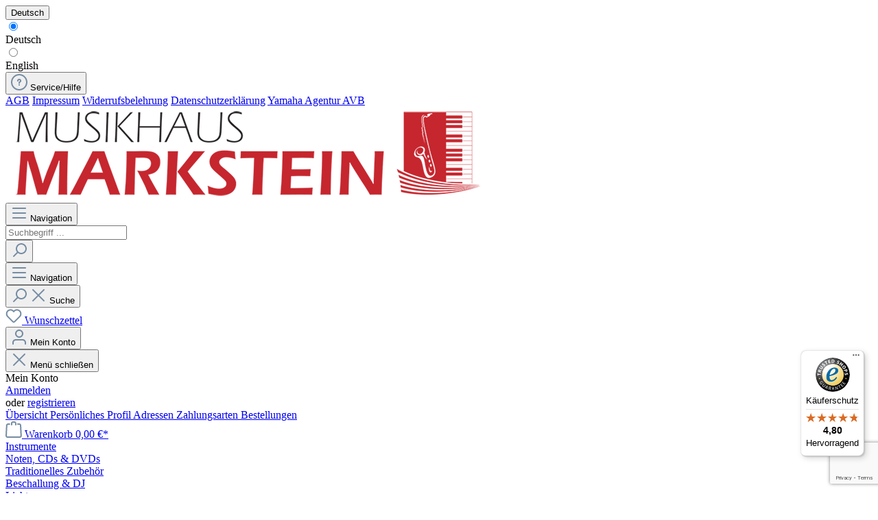

--- FILE ---
content_type: text/html; charset=UTF-8
request_url: https://www.markstein.de/19-Rackblende-1HE-mit-8-Bohrungen-D-Loch
body_size: 52080
content:

<!DOCTYPE html>

<html lang="de-DE"
      itemscope="itemscope"
      itemtype="https://schema.org/WebPage">

                            
    <head>
                                                
                                    <meta charset="utf-8">
            
            <script>
            let gtmIsTrackingProductClicks = Boolean(1), gtmContainerId = 'GTM-TX4D86C', hasSWConsentSupport = Boolean(Number(0));
            window.wbmScriptIsSet = false;
        </script>
        <script type="text/javascript">
            window.dataLayer = window.dataLayer || [];
            window.dataLayer.push({"ecommerce":{"currencyCode":"EUR","detail":{"actionField":{"list":"Zubeh\u00f6r"},"products":[{"category":"Zubeh\u00f6r","price":8,"brand":"","id":"00001764","name":"19&quot; Rackblende 1HE, mit 8 Bohrungen D-Loch","variant":""}]}},"google_tag_params":{"ecomm_prodid":"00001764","ecomm_pagetype":"product"},"event":"detail"});

                    </script>                <!-- WbmTagManagerEcomm Head Snippet Start -->
        <script id="wbmTagManger" type="text/javascript">
            function getCookie(name) {
                var cookieMatch = document.cookie.match(name + '=(.*?)(;|$)');
                return cookieMatch && decodeURI(cookieMatch[1]);
            }

            var gtmCookieSet = getCookie('wbm-tagmanager-enabled');
            var googleTag = function(w,d,s,l,i){w[l]=w[l]||[];w[l].push({'gtm.start':new Date().getTime(),event:'gtm.js'});var f=d.getElementsByTagName(s)[0],j=d.createElement(s),dl=l!='dataLayer'?'&l='+l:'';j.async=true;j.src='https://www.googletagmanager.com/gtm.js?id='+i+dl+'';f.parentNode.insertBefore(j,f);};

            if (hasSWConsentSupport && gtmCookieSet === null) {
                window.wbmGoogleTagmanagerId = gtmContainerId;
                window.wbmScriptIsSet = false;
                window.googleTag = googleTag;
            } else {
                window.wbmScriptIsSet = true;
                googleTag(window, document, 'script', 'dataLayer', gtmContainerId);
                googleTag = null;
            }
        </script><!-- WbmTagManagerEcomm Head Snippet End -->    
                            <meta name="viewport"
                      content="width=device-width, initial-scale=1, shrink-to-fit=no">
            
                            <meta name="author"
                      content=""/>
                <meta name="robots"
                      content="index,follow"/>
                <meta name="revisit-after"
                      content="15 days"/>
                <meta name="keywords"
                      content=""/>
                <meta name="description"
                      content="19&quot; Rackblende zum Abdecken von offenen Höheneinheiten in 19&quot;-breiten Cases und Racks. Dieses Rackeinbaublech wurde mit 8 standardisierten Bohrungen…"/>
            
                <meta property="og:type"
          content="product"/>
    <meta property="og:site_name"
          content="Musikhaus Markstein GmbH"/>
    <meta property="og:url"
          content="https://www.markstein.de/19-Rackblende-1HE-mit-8-Bohrungen-D-Loch"/>
    <meta property="og:title"
          content="19&quot; Rackblende 1HE, mit 8 Bohrungen D-Loch | 00001764"/>

    <meta property="og:description"
          content="19&quot; Rackblende zum Abdecken von offenen Höheneinheiten in 19&quot;-breiten Cases und Racks. Dieses Rackeinbaublech wurde mit 8 standardisierten Bohrungen…"/>
    <meta property="og:image"
          content="https://www.markstein.de/media/9a/68/01/1618513388/e3687adec683f9e9a7c56b984991fc59.jpg"/>

        <meta property="product:price"
          content="8,00 €"/>
    <meta property="product:product_link"
          content="https://www.markstein.de/19-Rackblende-1HE-mit-8-Bohrungen-D-Loch"/>

    <meta name="twitter:card"
          content="product"/>
    <meta name="twitter:site"
          content="Musikhaus Markstein GmbH"/>
    <meta name="twitter:title"
          content="19&quot; Rackblende 1HE, mit 8 Bohrungen D-Loch | 00001764"/>
    <meta name="twitter:description"
          content="19&quot; Rackblende zum Abdecken von offenen Höheneinheiten in 19&quot;-breiten Cases und Racks. Dieses Rackeinbaublech wurde mit 8 standardisierten Bohrungen…"/>
    <meta name="twitter:image"
          content="https://www.markstein.de/media/9a/68/01/1618513388/e3687adec683f9e9a7c56b984991fc59.jpg"/>

                            <meta itemprop="copyrightHolder"
                      content="Musikhaus Markstein GmbH"/>
                <meta itemprop="copyrightYear"
                      content=""/>
                <meta itemprop="isFamilyFriendly"
                      content="true"/>
                <meta itemprop="image"
                      content="https://www.markstein.de/media/95/49/b2/1624534794/mhm-logo_700.png"/>
            
                                                

                    <link rel="shortcut icon"
                  href="https://www.markstein.de/media/38/b8/ba/1614780263/Favicon.jpg">
        
                    <link rel="apple-touch-icon"
                  sizes="180x180"
                  href="https://www.markstein.de/media/02/ce/d8/1624534924/share_icon.jpg">
        
                    <link rel="icon"
                  sizes="192x192"
                  href="https://www.markstein.de/media/02/ce/d8/1624534924/share_icon.jpg">
            <meta name="theme-color"
                  content="#c6262e"/>
        
            
    
    <link rel="canonical" href="https://www.markstein.de/19-Rackblende-1HE-mit-8-Bohrungen-D-Loch" />

                    <title itemprop="name">
                    19&quot; Rackblende 1HE, mit 8 Bohrungen D-Loch | 00001764            </title>
        
        		    		                                                                <link rel="stylesheet"
                      href="https://www.markstein.de/theme/70e03d1b164e665bfd2fe4c42fef4fe0/css/all.css?1769502732648076">
                                    

		



<style></style>
		

            <link rel="stylesheet" href="https://www.markstein.de/bundles/moorlfoundation/storefront/css/font-awesome-free.css?166436866474122">
    
            <link rel="stylesheet" href="https://www.markstein.de/bundles/moorlfoundation/storefront/css/animate.css?166436866485647">
    
    
            <style>
            :root {
                --moorl-advanced-search-width: 600px;
            }
        </style>
    

		



<style></style>
		
                        <script>
        window.features = {"FEATURE_NEXT_1797":false,"FEATURE_NEXT_11917":false,"FEATURE_NEXT_12608":true,"FEATURE_NEXT_16710":false,"FEATURE_NEXT_13810":false,"FEATURE_NEXT_13250":false,"FEATURE_NEXT_17276":false,"FEATURE_NEXT_16151":false,"FEATURE_NEXT_16155":false,"FEATURE_NEXT_14872":false,"FEATURE_NEXT_15053":false,"FEATURE_NEXT_14114":false,"FEATURE_NEXT_12455":false,"FEATURE_NEXT_15815":false,"FEATURE_NEXT_14699":false,"FEATURE_NEXT_15998":false,"FEATURE_NEXT_15707":false,"FEATURE_NEXT_15475":false,"FEATURE_NEXT_14360":false,"FEATURE_NEXT_15172":false,"FEATURE_NEXT_15687":false,"FEATURE_NEXT_6040":false,"FEATURE_NEXT_14001":false,"FEATURE_NEXT_7739":false,"FEATURE_NEXT_16200":false,"FEATURE_NEXT_13410":false,"FEATURE_NEXT_8097":false,"FEATURE_NEXT_16119":false,"FEATURE_NEXT_15917":false,"FEATURE_NEXT_15957":false,"FEATURE_NEXT_16223":false,"FEATURE_NEXT_13601":false,"FEATURE_NEXT_16992":false,"FEATURE_NEXT_7530":false,"FEATURE_NEXT_16824":false,"FEATURE_NEXT_16271":false,"FEATURE_NEXT_17275":false,"FEATURE_NEXT_17016":false,"FEATURE_NEXT_16236":false,"FEATURE_NEXT_16769":false,"FEATURE_NEXT_16640":false,"FEATURE_NEXT_17261":false,"FEATURE_NEXT_17858":false};
    </script>
        
                                        
                            
            <script type="text/javascript" src='https://www.google.com/recaptcha/api.js?render=6LeqovQcAAAAALRnTKZDnv5nZcNxxlRgeaqbrPqO' defer></script>
        <script>
                                        window.googleReCaptchaV3Active = true;
                    </script>
            
                
            </head>

    <body class="is-ctl-product is-act-index themeware twt-modern twt-full-width-boxed twt-header-type-1">

                                                    <script>
                    let consentId = 36662;
                    window.gdprAppliesGlobally=true;if(!("cmp_id" in window)){window.cmp_id=consentId}if(!("cmp_params" in window)){window.cmp_params=""}if(!("cmp_host" in window)){window.cmp_host="b.delivery.consentmanager.net"}if(!("cmp_cdn" in window)){window.cmp_cdn="cdn.consentmanager.net"}if(!("cmp_cdn" in window)){window.cmp_proto="https:"}window.cmp_getsupportedLangs=function(){var b=["DE","EN","FR","IT","NO","DA","FI","ES","PT","RO","BG","ET","EL","GA","HR","LV","LT","MT","NL","PL","SV","SK","SL","CS","HU","RU","SR","ZH","TR","UK","AR","BS"];if("cmp_customlanguages" in window){for(var a=0;a<window.cmp_customlanguages.length;a++){b.push(window.cmp_customlanguages[a].l.toUpperCase())}}return b};window.cmp_getRTLLangs=function(){return["AR"]};window.cmp_getlang=function(j){if(typeof(j)!="boolean"){j=true}if(j&&typeof(cmp_getlang.usedlang)=="string"&&cmp_getlang.usedlang!==""){return cmp_getlang.usedlang}var g=window.cmp_getsupportedLangs();var c=[];var f=location.hash;var e=location.search;var a="languages" in navigator?navigator.languages:[];if(f.indexOf("cmplang=")!=-1){c.push(f.substr(f.indexOf("cmplang=")+8,2).toUpperCase())}else{if(e.indexOf("cmplang=")!=-1){c.push(e.substr(e.indexOf("cmplang=")+8,2).toUpperCase())}else{if("cmp_setlang" in window&&window.cmp_setlang!=""){c.push(window.cmp_setlang.toUpperCase())}else{if(a.length>0){for(var d=0;d<a.length;d++){c.push(a[d])}}}}}if("language" in navigator){c.push(navigator.language)}if("userLanguage" in navigator){c.push(navigator.userLanguage)}var h="";for(var d=0;d<c.length;d++){var b=c[d].toUpperCase();if(g.indexOf(b)!=-1){h=b;break}if(b.indexOf("-")!=-1){b=b.substr(0,2)}if(g.indexOf(b)!=-1){h=b;break}}if(h==""&&typeof(cmp_getlang.defaultlang)=="string"&&cmp_getlang.defaultlang!==""){return cmp_getlang.defaultlang}else{if(h==""){h="EN"}}h=h.toUpperCase();return h};(function(){var n=document;var o=window;var f="";var b="_en";if("cmp_getlang" in o){f=o.cmp_getlang().toLowerCase();if("cmp_customlanguages" in o){for(var h=0;h<o.cmp_customlanguages.length;h++){if(o.cmp_customlanguages[h].l.toUpperCase()==f.toUpperCase()){f="en";break}}}b="_"+f}function g(d){var i="";d+="=";var e=d.length;if(location.hash.indexOf(d)!=-1){i=location.hash.substr(location.hash.indexOf(d)+e,9999)}else{if(location.search.indexOf(d)!=-1){i=location.search.substr(location.search.indexOf(d)+e,9999)}}if(i.indexOf("&")!=-1){i=i.substr(0,i.indexOf("&"))}return i}var j=("cmp_proto" in o)?o.cmp_proto:"https:";var k=("cmp_ref" in o)?o.cmp_ref:location.href;var p=n.createElement("script");p.setAttribute("data-cmp-ab","1");var c=g("cmpdesign");var a=g("cmpregulationkey");p.src=j+"//"+o.cmp_host+"/delivery/cmp.php?id="+o.cmp_id+"&h="+encodeURIComponent(k)+(c!=""?"&cmpdesign="+encodeURIComponent(c):"")+(a!=""?"&cmpregulationkey="+encodeURIComponent(a):"")+("cmp_params" in o?"&"+o.cmp_params:"")+(n.cookie.length>0?"&__cmpfcc=1":"")+"&l="+f.toLowerCase()+"&o="+(new Date()).getTime();p.type="text/javascript";p.async=true;if(n.currentScript){n.currentScript.parentElement.appendChild(p)}else{if(n.body){n.body.appendChild(p)}else{var m=n.getElementsByTagName("body");if(m.length==0){m=n.getElementsByTagName("div")}if(m.length==0){m=n.getElementsByTagName("span")}if(m.length==0){m=n.getElementsByTagName("ins")}if(m.length==0){m=n.getElementsByTagName("script")}if(m.length==0){m=n.getElementsByTagName("head")}if(m.length>0){m[0].appendChild(p)}}}var p=n.createElement("script");p.src=j+"//"+o.cmp_cdn+"/delivery/js/cmp"+b+".min.js";p.type="text/javascript";p.setAttribute("data-cmp-ab","1");p.async=true;if(n.currentScript){n.currentScript.parentElement.appendChild(p)}else{if(n.body){n.body.appendChild(p)}else{var m=n.getElementsByTagName("body");if(m.length==0){m=n.getElementsByTagName("div")}if(m.length==0){m=n.getElementsByTagName("span")}if(m.length==0){m=n.getElementsByTagName("ins")}if(m.length==0){m=n.getElementsByTagName("script")}if(m.length==0){m=n.getElementsByTagName("head")}if(m.length>0){m[0].appendChild(p)}}}})();window.cmp_addFrame=function(b){if(!window.frames[b]){if(document.body){var a=document.createElement("iframe");a.style.cssText="display:none";a.name=b;document.body.appendChild(a)}else{window.setTimeout(window.cmp_addFrame,10,b)}}};window.cmp_rc=function(h){var b=document.cookie;var f="";var d=0;while(b!=""&&d<100){d++;while(b.substr(0,1)==" "){b=b.substr(1,b.length)}var g=b.substring(0,b.indexOf("="));if(b.indexOf(";")!=-1){var c=b.substring(b.indexOf("=")+1,b.indexOf(";"))}else{var c=b.substr(b.indexOf("=")+1,b.length)}if(h==g){f=c}var e=b.indexOf(";")+1;if(e==0){e=b.length}b=b.substring(e,b.length)}return(f)};window.cmp_stub=function(){var a=arguments;__cmapi.a=__cmapi.a||[];if(!a.length){return __cmapi.a}else{if(a[0]==="ping"){if(a[1]===2){a[2]({gdprApplies:gdprAppliesGlobally,cmpLoaded:false,cmpStatus:"stub",displayStatus:"hidden",apiVersion:"2.0",cmpId:31},true)}else{a[2]({gdprAppliesGlobally:gdprAppliesGlobally,cmpLoaded:false},true)}}else{if(a[0]==="getUSPData"){a[2]({version:1,uspString:window.cmp_rc("")},true)}else{if(a[0]==="getTCData"){__cmapi.a.push([].slice.apply(a))}else{if(a[0]==="addEventListener"||a[0]==="removeEventListener"){__cmapi.a.push([].slice.apply(a))}else{if(a.length==4&&a[3]===false){a[2]({},false)}else{__cmapi.a.push([].slice.apply(a))}}}}}}};window.cmp_msghandler=function(d){var a=typeof d.data==="string";try{var c=a?JSON.parse(d.data):d.data}catch(f){var c=null}if(typeof(c)==="object"&&c!==null&&"__cmpCall" in c){var b=c.__cmpCall;window.__cmp(b.command,b.parameter,function(h,g){var e={__cmpReturn:{returnValue:h,success:g,callId:b.callId}};d.source.postMessage(a?JSON.stringify(e):e,"*")})}if(typeof(c)==="object"&&c!==null&&"__cmapiCall" in c){var b=c.__cmapiCall;window.__cmapi(b.command,b.parameter,function(h,g){var e={__cmapiReturn:{returnValue:h,success:g,callId:b.callId}};d.source.postMessage(a?JSON.stringify(e):e,"*")})}if(typeof(c)==="object"&&c!==null&&"__uspapiCall" in c){var b=c.__uspapiCall;window.__uspapi(b.command,b.version,function(h,g){var e={__uspapiReturn:{returnValue:h,success:g,callId:b.callId}};d.source.postMessage(a?JSON.stringify(e):e,"*")})}if(typeof(c)==="object"&&c!==null&&"__tcfapiCall" in c){var b=c.__tcfapiCall;window.__tcfapi(b.command,b.version,function(h,g){var e={__tcfapiReturn:{returnValue:h,success:g,callId:b.callId}};d.source.postMessage(a?JSON.stringify(e):e,"*")},b.parameter)}};window.cmp_setStub=function(a){if(!(a in window)||(typeof(window[a])!=="function"&&typeof(window[a])!=="object"&&(typeof(window[a])==="undefined"||window[a]!==null))){window[a]=window.cmp_stub;window[a].msgHandler=window.cmp_msghandler;window.addEventListener("message",window.cmp_msghandler,false)}};window.cmp_addFrame("__cmapiLocator");window.cmp_addFrame("__cmpLocator");window.cmp_addFrame("__uspapiLocator");window.cmp_addFrame("__tcfapiLocator");window.cmp_setStub("__cmapi");window.cmp_setStub("__cmp");window.cmp_setStub("__tcfapi");window.cmp_setStub("__uspapi");</script>
                        
        	
    
						                                <noscript>
                <iframe src="https://www.googletagmanager.com/ns.html?id=GTM-TX4D86C"
                        height="0" width="0" style="display:none;visibility:hidden"></iframe>
            </noscript>
                            <noscript class="noscript-main">
                
    <div role="alert"
         class="alert alert-info alert-has-icon">
                                                                <span class="icon icon-info">
                            <svg xmlns="http://www.w3.org/2000/svg" width="24" height="24" viewBox="0 0 24 24"><path fill="#758CA3" fill-rule="evenodd" d="M12 7c.5523 0 1 .4477 1 1s-.4477 1-1 1-1-.4477-1-1 .4477-1 1-1zm1 9c0 .5523-.4477 1-1 1s-1-.4477-1-1v-5c0-.5523.4477-1 1-1s1 .4477 1 1v5zm11-4c0 6.6274-5.3726 12-12 12S0 18.6274 0 12 5.3726 0 12 0s12 5.3726 12 12zM12 2C6.4772 2 2 6.4772 2 12s4.4772 10 10 10 10-4.4772 10-10S17.5228 2 12 2z"/></svg>
        </span>                                    
                    <div class="alert-content-container">
                                                    
                                    <div class="alert-content">
                                                    Um unseren Shop in vollem Umfang nutzen zu können, empfehlen wir Ihnen Javascript in Ihrem Browser zu aktivieren.
                                            </div>
                
                                                                </div>
            </div>
            </noscript>
        

        		
		
		            <header class="header-main">
                                    <div class="container">
                                    	
		<div class="top-bar d-none d-lg-block">
			<nav class="top-bar-nav">
																			                
            <div class="top-bar-nav-item top-bar-language">
                            <form method="post"
                      action="/checkout/language"
                      class="language-form"
                      data-form-auto-submit="true">

                                            <input type="hidden" name="_csrf_token" value="2d7d3cdc86bd2ccde90571dff1.uXrekjUJmZxUssDFXzrRoq5JjbKtTEyPeo6tkDuaRRA.6AvuoVFK-NEg5O2_GAvn6dQsvtDhGH_cMcidw0jTH0PQPqvIak_N-jr7ow">
                    
                                                                                            
                        <div class="languages-menu dropdown">
                            <button class="btn dropdown-toggle top-bar-nav-btn"
                                    type="button"
                                    id="languagesDropdown-top-bar"
                                    data-toggle="dropdown"
                                    aria-haspopup="true"
                                    aria-expanded="false">
                                <div class="top-bar-list-icon language-flag country-de language-de"></div>
                                <span class="top-bar-nav-text">Deutsch</span>
                            </button>
                                
                                                <div class="top-bar-list dropdown-menu dropdown-menu-right"
                                    aria-labelledby="languagesDropdown-top-bar">
                                                                                <div class="top-bar-list-item dropdown-item item-checked"
                                                 title="">

                                                                                                                        
                        <label class="top-bar-list-label"
                               for="top-bar-2fbb5fe2e29a4d70aa5854ce7ce3e20b">
                            <input id="top-bar-2fbb5fe2e29a4d70aa5854ce7ce3e20b"
                                   class="top-bar-list-radio"
                                   value="2fbb5fe2e29a4d70aa5854ce7ce3e20b"
                                   name="languageId"
                                   type="radio"
                                     checked>
                            <div class="top-bar-list-icon language-flag country-de language-de"></div>
                            Deutsch
                        </label>
                                                                </div>
                                                                                <div class="top-bar-list-item dropdown-item"
                                                 title="">

                                                                                                                        
                        <label class="top-bar-list-label"
                               for="top-bar-dda737be9b2e45f8b8f75be553d658c5">
                            <input id="top-bar-dda737be9b2e45f8b8f75be553d658c5"
                                   class="top-bar-list-radio"
                                   value="dda737be9b2e45f8b8f75be553d658c5"
                                   name="languageId"
                                   type="radio"
                                    >
                            <div class="top-bar-list-icon language-flag country-en language-gb"></div>
                            English
                        </label>
                                                                </div>
                                                                    </div>
                            
                            </div>

                        <input name="redirectTo" type="hidden" value="frontend.detail.page"/>

                                                    <input name="redirectParameters[productId]" type="hidden" value="44ef542e6bfd482fb893401adca271b2">
                                                            </form>
                    </div>
    													
																					
																									
                
            <div class="top-bar-nav-item top-bar-menu">
                            <div class="service-menu dropdown">
                    <button class="btn dropdown-toggle top-bar-nav-btn"
                            type="button"
                            id="serviceMenuDropdown-top-bar"
                            data-toggle="dropdown"
                            aria-haspopup="true"
                            aria-expanded="false">
                                <span class="icon icon-help">
                            <svg xmlns="http://www.w3.org/2000/svg" width="24" height="24" viewBox="0 0 24 24"><path fill="#758CA3" fill-rule="evenodd" d="M24 12c0 6.6274-5.3726 12-12 12S0 18.6274 0 12 5.3726 0 12 0s12 5.3726 12 12zM12 2C6.4772 2 2 6.4772 2 12s4.4772 10 10 10 10-4.4772 10-10S17.5228 2 12 2zm0 13c.5523 0 1 .4477 1 1s-.4477 1-1 1-1-.4477-1-1 .4477-1 1-1zm-1-5c0 .5523-.4477 1-1 1s-1-.4477-1-1c0-1.8856 1.1144-3 3-3s3 1.1144 3 3c0 1.1817-.434 1.7713-1.3587 2.3496l-.1078.0674c-.4464.2817-.5335.4154-.5335 1.083 0 .5523-.4477 1-1 1s-1-.4477-1-1c0-1.4161.4788-2.1515 1.4665-2.7745l.1142-.0716C12.9784 10.4052 13 10.376 13 10c0-.781-.219-1-1-1s-1 .219-1 1z"/></svg>
        </span>                        <span class="top-bar-nav-text">Service/Hilfe</span>
                    </button>
                        
                                        <div class="dropdown-menu dropdown-menu-right"
                             aria-labelledby="serviceMenuDropdown-top-bar">
                            
                                                                
                                <a class="top-bar-list-item dropdown-item"
                                   href="https://www.markstein.de/Rechtliches/AGB/"
                                                                      title="AGB">AGB</a>
                            
                                                                
                                <a class="top-bar-list-item dropdown-item"
                                   href="https://www.markstein.de/Rechtliches/Impressum/"
                                                                      title="Impressum">Impressum</a>
                            
                                                                
                                <a class="top-bar-list-item dropdown-item"
                                   href="https://www.markstein.de/Rechtliches/Widerrufsbelehrung/"
                                                                      title="Widerrufsbelehrung">Widerrufsbelehrung</a>
                            
                                                                
                                <a class="top-bar-list-item dropdown-item"
                                   href="https://www.markstein.de/Rechtliches/Datenschutzerklaerung/"
                                                                      title="Datenschutzerklärung">Datenschutzerklärung</a>
                            
                                                                
                                <a class="top-bar-list-item dropdown-item"
                                   href="https://www.markstein.de/Rechtliches/Yamaha-Agentur-AVB/"
                                                                      title="Yamaha Agentur AVB">Yamaha Agentur AVB</a>
                                                    </div>
                    
                    </div>
                    </div>
    												</nav>
		</div>
	    
            <div class="row align-items-center header-row">
                            <div class="col-12 col-lg-auto header-logo-col">
                        <div class="header-logo-main">
                    <a class="header-logo-main-link"
               href="/"
               title="Zur Startseite wechseln">
                
    	                      <picture class="header-logo-picture">
                                                                                
                                                                            
                                                                                    <img src="https://www.markstein.de/media/95/49/b2/1624534794/mhm-logo_700.png"
                                     alt="Zur Startseite wechseln"
                                     class="img-fluid header-logo-main-img"/>
                                                                        </picture>
                
  
          
		            </a>
            </div>
                </div>
            
            	
				                <div class="col-12 order-2 col-sm order-sm-1 header-search-col">
                    <div class="row">
                        <div class="col-sm-auto d-none d-sm-block d-lg-none">
                                                            <div class="nav-main-toggle">
                                                                            <button class="btn nav-main-toggle-btn header-actions-btn"
                                                type="button"
                                                data-offcanvas-menu="true"
                                                aria-label="Menü">
                                            	        <span class="icon icon-stack">
                            <svg xmlns="http://www.w3.org/2000/svg" width="24" height="24" viewBox="0 0 24 24"><path fill="#758CA3" fill-rule="evenodd" d="M3 13c-.5523 0-1-.4477-1-1s.4477-1 1-1h18c.5523 0 1 .4477 1 1s-.4477 1-1 1H3zm0-7c-.5523 0-1-.4477-1-1s.4477-1 1-1h18c.5523 0 1 .4477 1 1s-.4477 1-1 1H3zm0 14c-.5523 0-1-.4477-1-1s.4477-1 1-1h18c.5523 0 1 .4477 1 1s-.4477 1-1 1H3z"/></svg>
        </span>		<span class="header-nav-main-toggle-label">
		Navigation
	</span>
                                        </button>
                                                                    </div>
                                                    </div>
                        <div class="col">
                                <div class="collapse"
         id="searchCollapse">
        <div class="header-search">
            <form action="/search"
                  method="get"
                  data-search-form="true"
                  data-url="/suggest?search="
                  class="header-search-form">
                
                        <div class="input-group">
                                                    <input type="search"
                                   name="search"
                                   class="form-control header-search-input"
                                   autocomplete="off"
                                   autocapitalize="off"
                                   placeholder="Suchbegriff ..."
                                   aria-label="Suchbegriff ..."
                                   value=""
                            >
                        
                                                    <div class="input-group-append">
                                <button type="submit"
                                        class="btn header-search-btn"
                                        aria-label="Suchen">
                                    <span class="header-search-icon">
                                                <span class="icon icon-search">
                            <svg xmlns="http://www.w3.org/2000/svg" width="24" height="24" viewBox="0 0 24 24"><path fill="#758CA3" fill-rule="evenodd" d="M10.0944 16.3199 4.707 21.707c-.3905.3905-1.0237.3905-1.4142 0-.3905-.3905-.3905-1.0237 0-1.4142L8.68 14.9056C7.6271 13.551 7 11.8487 7 10c0-4.4183 3.5817-8 8-8s8 3.5817 8 8-3.5817 8-8 8c-1.8487 0-3.551-.627-4.9056-1.6801zM15 16c3.3137 0 6-2.6863 6-6s-2.6863-6-6-6-6 2.6863-6 6 2.6863 6 6 6z"/></svg>
        </span>                                    </span>
                                </button>
                            </div>
                                            </div>
                

          
            </form>
        </div>
    </div>
                        </div>
                    </div>
                </div>
            
	
                            <div class="col-12 order-1 col-sm-auto order-sm-2 header-actions-col">
                    <div class="row no-gutters">
                        
			
			
						
																	
			
	<div class="d-block d-sm-none col">
		<div class="menu-button">
							<button class="btn nav-main-toggle-btn header-actions-btn"
						type="button"
						title="Navigation"
						data-offcanvas-menu="true"
						aria-label="Menü">
											        <span class="icon icon-stack">
                            <svg xmlns="http://www.w3.org/2000/svg" width="24" height="24" viewBox="0 0 24 24"><path fill="#758CA3" fill-rule="evenodd" d="M3 13c-.5523 0-1-.4477-1-1s.4477-1 1-1h18c.5523 0 1 .4477 1 1s-.4477 1-1 1H3zm0-7c-.5523 0-1-.4477-1-1s.4477-1 1-1h18c.5523 0 1 .4477 1 1s-.4477 1-1 1H3zm0 14c-.5523 0-1-.4477-1-1s.4477-1 1-1h18c.5523 0 1 .4477 1 1s-.4477 1-1 1H3z"/></svg>
        </span>															<span class="header-nav-main-toggle-label">
						Navigation
					</span>
				</button>
					</div>
	</div>

                        		
	
					
	<div class="d-sm-none col-auto">
		  <div class="search-toggle">
				<button class="btn header-actions-btn search-toggle-btn js-search-toggle-btn collapsed"
						  type="button"
						  data-toggle="collapse"
						  data-target="#searchCollapse"
						  aria-expanded="false"
						  aria-controls="searchCollapse"
						  aria-label="Suchen">
										 <span class="header-search-toggle-icon">
						         <span class="icon icon-search">
                            <svg xmlns="http://www.w3.org/2000/svg" width="24" height="24" viewBox="0 0 24 24"><path fill="#758CA3" fill-rule="evenodd" d="M10.0944 16.3199 4.707 21.707c-.3905.3905-1.0237.3905-1.4142 0-.3905-.3905-.3905-1.0237 0-1.4142L8.68 14.9056C7.6271 13.551 7 11.8487 7 10c0-4.4183 3.5817-8 8-8s8 3.5817 8 8-3.5817 8-8 8c-1.8487 0-3.551-.627-4.9056-1.6801zM15 16c3.3137 0 6-2.6863 6-6s-2.6863-6-6-6-6 2.6863-6 6 2.6863 6 6 6z"/></svg>
        </span>						         <span class="icon icon-x">
                            <svg xmlns="http://www.w3.org/2000/svg" width="24" height="24" viewBox="0 0 24 24"><path fill="#758CA3" fill-rule="evenodd" d="m10.5858 12-7.293-7.2929c-.3904-.3905-.3904-1.0237 0-1.4142.3906-.3905 1.0238-.3905 1.4143 0L12 10.5858l7.2929-7.293c.3905-.3904 1.0237-.3904 1.4142 0 .3905.3906.3905 1.0238 0 1.4143L13.4142 12l7.293 7.2929c.3904.3905.3904 1.0237 0 1.4142-.3906.3905-1.0238.3905-1.4143 0L12 13.4142l-7.2929 7.293c-.3905.3904-1.0237.3904-1.4142 0-.3905-.3906-.3905-1.0238 0-1.4143L10.5858 12z"/></svg>
        </span>					 </span>
										 <span class="header-search-toggle-name">
						Suche
					 </span>
				</button>
		  </div>
	 </div>

                                                                                    <div class="col-auto">
                                    <div class="header-wishlist">
                                        <a class="btn header-wishlist-btn header-actions-btn"
                                           href="/wishlist"
                                           title="Merkzettel"
                                           aria-label="Merkzettel">
                                            			<span class="header-wishlist-icon">
                    <span class="icon icon-heart">
                            <svg xmlns="http://www.w3.org/2000/svg" width="24" height="24" viewBox="0 0 24 24"><path fill="#758CA3" fill-rule="evenodd" d="M20.0139 12.2998c1.8224-1.8224 1.8224-4.7772 0-6.5996-1.8225-1.8225-4.7772-1.8225-6.5997 0L12 7.1144l-1.4142-1.4142c-1.8225-1.8225-4.7772-1.8225-6.5997 0-1.8224 1.8224-1.8224 4.7772 0 6.5996l7.519 7.519a.7.7 0 0 0 .9899 0l7.5189-7.519zm1.4142 1.4142-7.519 7.519c-1.0543 1.0544-2.7639 1.0544-3.8183 0L2.572 13.714c-2.6035-2.6035-2.6035-6.8245 0-9.428 2.6035-2.6035 6.8246-2.6035 9.4281 0 2.6035-2.6035 6.8246-2.6035 9.428 0 2.6036 2.6035 2.6036 6.8245 0 9.428z"/></svg>
        </span>        </span>

				<span class="header-wishlist-name">
			Wunschzettel
		</span>

		        <span class="badge badge-primary header-wishlist-badge"
            id="wishlist-basket"
            data-wishlist-storage="true"
            data-wishlist-storage-options="{&quot;listPath&quot;:&quot;\/wishlist\/list&quot;,&quot;mergePath&quot;:&quot;\/wishlist\/merge&quot;,&quot;tokenMergePath&quot;:&quot;aa79d7d.psUn6K6u18C3jZ3yO4DEhPdvK-dXv6z_BSwqcUIrq9k.75d_us3msonF1Ky4bcn19a8naLRky5yRcFZoQnUf5pvHrlWH2sqAhf3SrQ&quot;,&quot;pageletPath&quot;:&quot;\/wishlist\/merge\/pagelet&quot;,&quot;tokenPageletPath&quot;:&quot;9d658d894fa169e53bf.kqfzk6kHhEcLZs7lwxMknf62ngpdbiVv3k4S3MDGvtk.3vGB_MJ16xI6EZeJ9ytHqYebx2g4DU4mtTgrtYLr-p6g1Lj40V7xMEwynw&quot;}"
            data-wishlist-widget="true"
        ></span>
	                                        </a>
                                    </div>
                                </div>
                                                    
                                                    <div class="col-auto">
                                <div class="account-menu">
                                        <div class="dropdown">
        					<button class="btn account-menu-btn header-actions-btn" title="Mein Konto"
				type="button"
				id="accountWidget"
				data-offcanvas-account-menu="true"
				data-toggle="dropdown"
				aria-haspopup="true"
				aria-expanded="false"
				aria-label="Mein Konto"
				title="Mein Konto">
						<span class="header-account-icon">
				        <span class="icon icon-avatar">
                            <svg xmlns="http://www.w3.org/2000/svg" width="24" height="24" viewBox="0 0 24 24"><path fill="#758CA3" fill-rule="evenodd" d="M12 3C9.7909 3 8 4.7909 8 7c0 2.2091 1.7909 4 4 4 2.2091 0 4-1.7909 4-4 0-2.2091-1.7909-4-4-4zm0-2c3.3137 0 6 2.6863 6 6s-2.6863 6-6 6-6-2.6863-6-6 2.6863-6 6-6zM4 22.099c0 .5523-.4477 1-1 1s-1-.4477-1-1V20c0-2.7614 2.2386-5 5-5h10.0007c2.7614 0 5 2.2386 5 5v2.099c0 .5523-.4477 1-1 1s-1-.4477-1-1V20c0-1.6569-1.3431-3-3-3H7c-1.6569 0-3 1.3431-3 3v2.099z"/></svg>
        </span>			</span>
						<span class="header-account-name">
				Mein Konto
			</span>
		</button>
	
                    <div class="dropdown-menu dropdown-menu-right account-menu-dropdown js-account-menu-dropdown"
                 aria-labelledby="accountWidget">
                
        
            <button class="btn btn-light btn-block offcanvas-close js-offcanvas-close sticky-top">
                                    <span class="icon icon-x icon-sm">
                            <svg xmlns="http://www.w3.org/2000/svg" width="24" height="24" viewBox="0 0 24 24"><path fill="#758CA3" fill-rule="evenodd" d="m10.5858 12-7.293-7.2929c-.3904-.3905-.3904-1.0237 0-1.4142.3906-.3905 1.0238-.3905 1.4143 0L12 10.5858l7.2929-7.293c.3905-.3904 1.0237-.3904 1.4142 0 .3905.3906.3905 1.0238 0 1.4143L13.4142 12l7.293 7.2929c.3904.3905.3904 1.0237 0 1.4142-.3906.3905-1.0238.3905-1.4143 0L12 13.4142l-7.2929 7.293c-.3905.3904-1.0237.3904-1.4142 0-.3905-.3906-.3905-1.0238 0-1.4143L10.5858 12z"/></svg>
        </span>            
                            Menü schließen
                    </button>
    
            <div class="offcanvas-content-container">
                <div class="account-menu">
                                    <div class="dropdown-header account-menu-header">
                    Mein Konto
                </div>
                    
                                    <div class="account-menu-login">
                    <a href="/account/login"
                       title="Anmelden"
                       class="btn btn-primary account-menu-login-button">
                        Anmelden
                    </a>

                    <div class="account-menu-register">
                        oder <a href="/account/login"
                                                            title="registrieren">registrieren</a>
                    </div>
                </div>
                    
                    <div class="account-menu-links">
                    <div class="header-account-menu">
        <div class="card account-menu-inner">
                                        
                                                <div class="list-group list-group-flush account-aside-list-group">
                                                                                    <a href="/account"
                                   title="Übersicht"
                                   class="list-group-item list-group-item-action account-aside-item">
                                    Übersicht
                                </a>
                            
                                                            <a href="/account/profile"
                                   title="Persönliches Profil"
                                   class="list-group-item list-group-item-action account-aside-item">
                                    Persönliches Profil
                                </a>
                            
                                                            <a href="/account/address"
                                   title="Adressen"
                                   class="list-group-item list-group-item-action account-aside-item">
                                    Adressen
                                </a>
                            
                                                            <a href="/account/payment"
                                   title="Zahlungsarten"
                                   class="list-group-item list-group-item-action account-aside-item">
                                    Zahlungsarten
                                </a>
                            
                                                            <a href="/account/order"
                                   title="Bestellungen"
                                   class="list-group-item list-group-item-action account-aside-item">
                                    Bestellungen
                                </a>
                                                                        </div>
                            
                                                </div>
    </div>
            </div>
            </div>
        </div>
                </div>
            </div>
                                </div>
                            </div>
                        
                                                    <div class="col-auto">
                                <div class="header-cart"
                                     data-offcanvas-cart="true">
                                    <a class="btn header-cart-btn header-actions-btn"
                                       href="/checkout/cart"
                                       data-cart-widget="true"
                                       title="Warenkorb"
                                       aria-label="Warenkorb">
                                        			<span class="header-cart-icon">
			        <span class="icon icon-bag">
                            <svg xmlns="http://www.w3.org/2000/svg" width="24" height="24" viewBox="0 0 24 24"><path fill="#758CA3" fill-rule="evenodd" d="M5.892 3c.5523 0 1 .4477 1 1s-.4477 1-1 1H3.7895a1 1 0 0 0-.9986.9475l-.7895 15c-.029.5515.3946 1.0221.9987 1.0525h17.8102c.5523 0 1-.4477.9986-1.0525l-.7895-15A1 1 0 0 0 20.0208 5H17.892c-.5523 0-1-.4477-1-1s.4477-1 1-1h2.1288c1.5956 0 2.912 1.249 2.9959 2.8423l.7894 15c.0035.0788.0035.0788.0042.1577 0 1.6569-1.3432 3-3 3H3c-.079-.0007-.079-.0007-.1577-.0041-1.6546-.0871-2.9253-1.499-2.8382-3.1536l.7895-15C.8775 4.249 2.1939 3 3.7895 3H5.892zm4 2c0 .5523-.4477 1-1 1s-1-.4477-1-1V3c0-1.6569 1.3432-3 3-3h2c1.6569 0 3 1.3431 3 3v2c0 .5523-.4477 1-1 1s-1-.4477-1-1V3c0-.5523-.4477-1-1-1h-2c-.5523 0-1 .4477-1 1v2z"/></svg>
        </span>		</span>

				<span class="header-cart-name">
			Warenkorb
		</span>

				<span class="header-cart-total">
			0,00 €*
		</span>
	                                    </a>
                                </div>
                            </div>
                                            </div>
                </div>
                    </div>
                        </div>
                            </header>
        

		
        						<div class="nav-main"
			 data-twt-shopping-experiences-nav="1"
			 data-twt-sticky-layout="2"
			 data-twt-sticky-breakpoint="6"
			 data-twt-sticky-search="1"
			 data-twt-sticky-cart="2"
			 data-twt-sticky-scroll-top="0"
			 data-twt-sticky-container-width="1400">
							<div class="container">

										
										
																<span id="js-sticky-cart-position" class="d-none"></span>
					
														</div>

								                    		
				
    <div class="main-navigation"
         id="mainNavigation"
         data-flyout-menu="true">
                    <div class="container">
                                    <nav class="nav main-navigation-menu"
                        itemscope="itemscope"
                        itemtype="http://schema.org/SiteNavigationElement">
                        
                        			
						
                                                                                                                
                                                                                            
                                                                
                                                                                                            <a class="nav-link main-navigation-link"
                                           href="https://www.markstein.de/Instrumente/"
                                           itemprop="url"
                                           data-flyout-menu-trigger="44b2bff5432f4059b5f6a8a7fe1d7002"                                                                                      title="Instrumente">
                                            <div class="main-navigation-link-text">
                                                <span itemprop="name">Instrumente</span>
                                            </div>
                                        </a>
                                                                                                                                                                
                                                                
                                                                                                            <a class="nav-link main-navigation-link"
                                           href="https://www.markstein.de/Noten-CDs-DVDs/"
                                           itemprop="url"
                                           data-flyout-menu-trigger="ae3991413afe497281631c47f774c04e"                                                                                      title="Noten, CDs &amp; DVDs">
                                            <div class="main-navigation-link-text">
                                                <span itemprop="name">Noten, CDs &amp; DVDs</span>
                                            </div>
                                        </a>
                                                                                                                                                                
                                                                
                                                                                                            <a class="nav-link main-navigation-link"
                                           href="https://www.markstein.de/Traditionelles-Zubehoer/"
                                           itemprop="url"
                                           data-flyout-menu-trigger="88f3703fe42e4f3f8d4ac344bc3a4ab4"                                                                                      title="Traditionelles Zubehör">
                                            <div class="main-navigation-link-text">
                                                <span itemprop="name">Traditionelles Zubehör</span>
                                            </div>
                                        </a>
                                                                                                                                                                
                                                                
                                                                                                            <a class="nav-link main-navigation-link active"
                                           href="https://www.markstein.de/Beschallung-DJ/"
                                           itemprop="url"
                                           data-flyout-menu-trigger="bfee2ebaabb242a0922d104516263f0d"                                                                                      title="Beschallung &amp; DJ">
                                            <div class="main-navigation-link-text">
                                                <span itemprop="name">Beschallung &amp; DJ</span>
                                            </div>
                                        </a>
                                                                                                                                                                
                                                                
                                                                                                            <a class="nav-link main-navigation-link"
                                           href="https://www.markstein.de/Licht/"
                                           itemprop="url"
                                           data-flyout-menu-trigger="df9464b9bf834f519088c88fe6314671"                                                                                      title="Licht">
                                            <div class="main-navigation-link-text">
                                                <span itemprop="name">Licht</span>
                                            </div>
                                        </a>
                                                                                                                                                                
                                                                
                                                                                                            <a class="nav-link main-navigation-link"
                                           href="https://www.markstein.de/Studio-Recording/"
                                           itemprop="url"
                                           data-flyout-menu-trigger="2072f1ee328e4682bc8631edf33e3163"                                                                                      title="Studio &amp; Recording">
                                            <div class="main-navigation-link-text">
                                                <span itemprop="name">Studio &amp; Recording</span>
                                            </div>
                                        </a>
                                                                                                                                                                
                                                                
                                                                                                            <a class="nav-link main-navigation-link"
                                           href="https://www.markstein.de/Sonderposten/"
                                           itemprop="url"
                                                                                                                                 title="Sonderposten %">
                                            <div class="main-navigation-link-text">
                                                <span itemprop="name">Sonderposten %</span>
                                            </div>
                                        </a>
                                                                                                                                            </nav>
                            </div>
        
                                                                                                                                                                                                                                                                                                                                                                                                                                                            
                                                <div class="navigation-flyouts">
                                                                                                                                                                <div class="navigation-flyout"
                                             data-flyout-menu-id="44b2bff5432f4059b5f6a8a7fe1d7002">
                                            <div class="container">
                                                                                                                        <div class="row navigation-flyout-bar">
                            <div class="col">
                    <div class="navigation-flyout-category-link">
                                                                                    <a class="nav-link"
                                   href="https://www.markstein.de/Instrumente/"
                                   itemprop="url"
                                   title="Instrumente">
                                                                            Zur Kategorie Instrumente
                                                    
    
                
            <span
            class="icon icon-arrow-right icon-primary">
                <svg xmlns="http://www.w3.org/2000/svg" xmlns:xlink="http://www.w3.org/1999/xlink" width="16" height="16" viewBox="0 0 16 16"><defs><path id="icons-small-arrow-small-right-a" d="M6.7071 6.2929c-.3905-.3905-1.0237-.3905-1.4142 0-.3905.3905-.3905 1.0237 0 1.4142l3 3c.3905.3905 1.0237.3905 1.4142 0l3-3c.3905-.3905.3905-1.0237 0-1.4142-.3905-.3905-1.0237-.3905-1.4142 0L9 8.5858l-2.2929-2.293z"/></defs><use fill="#758CA3" fill-rule="evenodd" transform="rotate(-90 9 8.5)" xlink:href="#icons-small-arrow-small-right-a"/></svg>
        </span>
    
                                                                        </a>
                                                                        </div>
                </div>
            
                            <div class="col-auto">
                    <div class="navigation-flyout-close js-close-flyout-menu">
                                                                                                
                
                
            <span
            class="icon icon-x">
                <svg xmlns="http://www.w3.org/2000/svg" width="24" height="24" viewBox="0 0 24 24"><path fill="#758CA3" fill-rule="evenodd" d="m10.5858 12-7.293-7.2929c-.3904-.3905-.3904-1.0237 0-1.4142.3906-.3905 1.0238-.3905 1.4143 0L12 10.5858l7.2929-7.293c.3905-.3904 1.0237-.3904 1.4142 0 .3905.3906.3905 1.0238 0 1.4143L13.4142 12l7.293 7.2929c.3904.3905.3904 1.0237 0 1.4142-.3906.3905-1.0238.3905-1.4143 0L12 13.4142l-7.2929 7.293c-.3905.3904-1.0237.3904-1.4142 0-.3905-.3906-.3905-1.0238 0-1.4143L10.5858 12z"/></svg>
        </span>
    
                                                                            </div>
                </div>
                    </div>
    
            <div class="row navigation-flyout-content">
                            <div class="col">
                    <div class="navigation-flyout-categories">
                                                        
                    
                
    <div class="row navigation-flyout-categories is-level-0">
                                            
                            <div class="col-3 navigation-flyout-col">
                                                                        <a class="nav-item nav-link navigation-flyout-link is-level-0"
                               href="https://www.markstein.de/Instrumente/Blasinstrumente/"
                               itemprop="url"
                                                              title="Blasinstrumente">
                                <span itemprop="name">Blasinstrumente</span>
                            </a>
                                            
                                                                            
        
                
    <div class="navigation-flyout-categories is-level-1">
                                            
                            <div class="navigation-flyout-col">
                                                                        <a class="nav-item nav-link navigation-flyout-link is-level-1"
                               href="https://www.markstein.de/Instrumente/Blasinstrumente/Holzblasinstrumente/"
                               itemprop="url"
                                                              title="Holzblasinstrumente">
                                <span itemprop="name">Holzblasinstrumente</span>
                            </a>
                                            
                                                                            
        
                
    <div class="navigation-flyout-categories is-level-2">
            </div>
                                                            </div>
                                                        
                            <div class="navigation-flyout-col">
                                                                        <a class="nav-item nav-link navigation-flyout-link is-level-1"
                               href="https://www.markstein.de/Instrumente/Blasinstrumente/Pflegemittel/"
                               itemprop="url"
                                                              title="Pflegemittel">
                                <span itemprop="name">Pflegemittel</span>
                            </a>
                                            
                                                                            
        
                
    <div class="navigation-flyout-categories is-level-2">
            </div>
                                                            </div>
                                                        
                            <div class="navigation-flyout-col">
                                                                        <a class="nav-item nav-link navigation-flyout-link is-level-1"
                               href="https://www.markstein.de/Instrumente/Blasinstrumente/Blechblasinstrumente/"
                               itemprop="url"
                                                              title="Blechblasinstrumente">
                                <span itemprop="name">Blechblasinstrumente</span>
                            </a>
                                            
                                                                            
        
                
    <div class="navigation-flyout-categories is-level-2">
            </div>
                                                            </div>
                                                        
                            <div class="navigation-flyout-col">
                                                                        <a class="nav-item nav-link navigation-flyout-link is-level-1"
                               href="https://www.markstein.de/Instrumente/Blasinstrumente/Etuis-fuer-Holzblasinstrumente/"
                               itemprop="url"
                                                              title="Etuis für Holzblasinstrumente">
                                <span itemprop="name">Etuis für Holzblasinstrumente</span>
                            </a>
                                            
                                                                            
        
                
    <div class="navigation-flyout-categories is-level-2">
            </div>
                                                            </div>
                                                        
                            <div class="navigation-flyout-col">
                                                                        <a class="nav-item nav-link navigation-flyout-link is-level-1"
                               href="https://www.markstein.de/Instrumente/Blasinstrumente/Blaetter-Mundrohre/"
                               itemprop="url"
                                                              title="Blätter &amp; Mundrohre">
                                <span itemprop="name">Blätter &amp; Mundrohre</span>
                            </a>
                                            
                                                                            
        
                
    <div class="navigation-flyout-categories is-level-2">
            </div>
                                                            </div>
                                                        
                            <div class="navigation-flyout-col">
                                                                        <a class="nav-item nav-link navigation-flyout-link is-level-1"
                               href="https://www.markstein.de/Instrumente/Blasinstrumente/Etuis-fuer-Blechblasinstrumente/"
                               itemprop="url"
                                                              title="Etuis für Blechblasinstrumente">
                                <span itemprop="name">Etuis für Blechblasinstrumente</span>
                            </a>
                                            
                                                                            
        
                
    <div class="navigation-flyout-categories is-level-2">
            </div>
                                                            </div>
                                                        
                            <div class="navigation-flyout-col">
                                                                        <a class="nav-item nav-link navigation-flyout-link is-level-1"
                               href="https://www.markstein.de/Instrumente/Blasinstrumente/Blasinstrumentensets/"
                               itemprop="url"
                                                              title="Blasinstrumentensets">
                                <span itemprop="name">Blasinstrumentensets</span>
                            </a>
                                            
                                                                            
        
                
    <div class="navigation-flyout-categories is-level-2">
            </div>
                                                            </div>
                                                        
                            <div class="navigation-flyout-col">
                                                                        <a class="nav-item nav-link navigation-flyout-link is-level-1"
                               href="https://www.markstein.de/Instrumente/Blasinstrumente/Holzblasinstrument-Mundstuecke/"
                               itemprop="url"
                                                              title="Holzblasinstrument Mundstücke">
                                <span itemprop="name">Holzblasinstrument Mundstücke</span>
                            </a>
                                            
                                                                            
        
                
    <div class="navigation-flyout-categories is-level-2">
            </div>
                                                            </div>
                                                        
                            <div class="navigation-flyout-col">
                                                                        <a class="nav-item nav-link navigation-flyout-link is-level-1"
                               href="https://www.markstein.de/Instrumente/Blasinstrumente/Andere-Blasinstrumente/"
                               itemprop="url"
                                                              title="Andere Blasinstrumente">
                                <span itemprop="name">Andere Blasinstrumente</span>
                            </a>
                                            
                                                                            
        
                
    <div class="navigation-flyout-categories is-level-2">
            </div>
                                                            </div>
                                                        
                            <div class="navigation-flyout-col">
                                                                        <a class="nav-item nav-link navigation-flyout-link is-level-1"
                               href="https://www.markstein.de/Instrumente/Blasinstrumente/Blechblasinstrument-Mundstuecke/"
                               itemprop="url"
                                                              title="Blechblasinstrument Mundstücke">
                                <span itemprop="name">Blechblasinstrument Mundstücke</span>
                            </a>
                                            
                                                                            
        
                
    <div class="navigation-flyout-categories is-level-2">
            </div>
                                                            </div>
                                                        
                            <div class="navigation-flyout-col">
                                                                        <a class="nav-item nav-link navigation-flyout-link is-level-1"
                               href="https://www.markstein.de/Instrumente/Blasinstrumente/Zubehoer/"
                               itemprop="url"
                                                              title="Zubehör">
                                <span itemprop="name">Zubehör</span>
                            </a>
                                            
                                                                            
        
                
    <div class="navigation-flyout-categories is-level-2">
            </div>
                                                            </div>
                        </div>
                                                            </div>
                                                        
                            <div class="col-3 navigation-flyout-col">
                                                                        <a class="nav-item nav-link navigation-flyout-link is-level-0"
                               href="https://www.markstein.de/Instrumente/Tasteninstrumente/"
                               itemprop="url"
                                                              title="Tasteninstrumente">
                                <span itemprop="name">Tasteninstrumente</span>
                            </a>
                                            
                                                                            
        
                
    <div class="navigation-flyout-categories is-level-1">
                                            
                            <div class="navigation-flyout-col">
                                                                        <a class="nav-item nav-link navigation-flyout-link is-level-1"
                               href="https://www.markstein.de/Instrumente/Tasteninstrumente/Klaviere/"
                               itemprop="url"
                                                              title="Klaviere">
                                <span itemprop="name">Klaviere</span>
                            </a>
                                            
                                                                            
        
                
    <div class="navigation-flyout-categories is-level-2">
            </div>
                                                            </div>
                                                        
                            <div class="navigation-flyout-col">
                                                                        <a class="nav-item nav-link navigation-flyout-link is-level-1"
                               href="https://www.markstein.de/Instrumente/Tasteninstrumente/Fluegel/"
                               itemprop="url"
                                                              title="Flügel">
                                <span itemprop="name">Flügel</span>
                            </a>
                                            
                                                                            
        
                
    <div class="navigation-flyout-categories is-level-2">
            </div>
                                                            </div>
                                                        
                            <div class="navigation-flyout-col">
                                                                        <a class="nav-item nav-link navigation-flyout-link is-level-1"
                               href="https://www.markstein.de/Instrumente/Tasteninstrumente/Pianos/"
                               itemprop="url"
                                                              title="Pianos">
                                <span itemprop="name">Pianos</span>
                            </a>
                                            
                                                                            
        
                
    <div class="navigation-flyout-categories is-level-2">
            </div>
                                                            </div>
                                                        
                            <div class="navigation-flyout-col">
                                                                        <a class="nav-item nav-link navigation-flyout-link is-level-1"
                               href="https://www.markstein.de/Instrumente/Tasteninstrumente/Keyboards/"
                               itemprop="url"
                                                              title="Keyboards">
                                <span itemprop="name">Keyboards</span>
                            </a>
                                            
                                                                            
        
                
    <div class="navigation-flyout-categories is-level-2">
            </div>
                                                            </div>
                                                        
                            <div class="navigation-flyout-col">
                                                                        <a class="nav-item nav-link navigation-flyout-link is-level-1"
                               href="https://www.markstein.de/Instrumente/Tasteninstrumente/Synthesizer/"
                               itemprop="url"
                                                              title="Synthesizer">
                                <span itemprop="name">Synthesizer</span>
                            </a>
                                            
                                                                            
        
                
    <div class="navigation-flyout-categories is-level-2">
            </div>
                                                            </div>
                                                        
                            <div class="navigation-flyout-col">
                                                                        <a class="nav-item nav-link navigation-flyout-link is-level-1"
                               href="https://www.markstein.de/Instrumente/Tasteninstrumente/Jazzorgeln/"
                               itemprop="url"
                                                              title="Jazzorgeln">
                                <span itemprop="name">Jazzorgeln</span>
                            </a>
                                            
                                                                            
        
                
    <div class="navigation-flyout-categories is-level-2">
            </div>
                                                            </div>
                                                        
                            <div class="navigation-flyout-col">
                                                                        <a class="nav-item nav-link navigation-flyout-link is-level-1"
                               href="https://www.markstein.de/Instrumente/Tasteninstrumente/Sakralorgeln/"
                               itemprop="url"
                                                              title="Sakralorgeln">
                                <span itemprop="name">Sakralorgeln</span>
                            </a>
                                            
                                                                            
        
                
    <div class="navigation-flyout-categories is-level-2">
            </div>
                                                            </div>
                                                        
                            <div class="navigation-flyout-col">
                                                                        <a class="nav-item nav-link navigation-flyout-link is-level-1"
                               href="https://www.markstein.de/Instrumente/Tasteninstrumente/Akkordeons/"
                               itemprop="url"
                                                              title="Akkordeons">
                                <span itemprop="name">Akkordeons</span>
                            </a>
                                            
                                                                            
        
                
    <div class="navigation-flyout-categories is-level-2">
            </div>
                                                            </div>
                                                        
                            <div class="navigation-flyout-col">
                                                                        <a class="nav-item nav-link navigation-flyout-link is-level-1"
                               href="https://www.markstein.de/Instrumente/Tasteninstrumente/MIDI-Keyboards/"
                               itemprop="url"
                                                              title="MIDI Keyboards">
                                <span itemprop="name">MIDI Keyboards</span>
                            </a>
                                            
                                                                            
        
                
    <div class="navigation-flyout-categories is-level-2">
            </div>
                                                            </div>
                                                        
                            <div class="navigation-flyout-col">
                                                                        <a class="nav-item nav-link navigation-flyout-link is-level-1"
                               href="https://www.markstein.de/Instrumente/Tasteninstrumente/Soundmodule/"
                               itemprop="url"
                                                              title="Soundmodule">
                                <span itemprop="name">Soundmodule</span>
                            </a>
                                            
                                                                            
        
                
    <div class="navigation-flyout-categories is-level-2">
            </div>
                                                            </div>
                                                        
                            <div class="navigation-flyout-col">
                                                                        <a class="nav-item nav-link navigation-flyout-link is-level-1"
                               href="https://www.markstein.de/Instrumente/Tasteninstrumente/Sampler/"
                               itemprop="url"
                                                              title="Sampler">
                                <span itemprop="name">Sampler</span>
                            </a>
                                            
                                                                            
        
                
    <div class="navigation-flyout-categories is-level-2">
            </div>
                                                            </div>
                                                        
                            <div class="navigation-flyout-col">
                                                                        <a class="nav-item nav-link navigation-flyout-link is-level-1"
                               href="https://www.markstein.de/Instrumente/Tasteninstrumente/Verstaerker-Zubehoer/"
                               itemprop="url"
                                                              title="Verstärker &amp; Zubehör">
                                <span itemprop="name">Verstärker &amp; Zubehör</span>
                            </a>
                                            
                                                                            
        
                
    <div class="navigation-flyout-categories is-level-2">
            </div>
                                                            </div>
                                                        
                            <div class="navigation-flyout-col">
                                                                        <a class="nav-item nav-link navigation-flyout-link is-level-1"
                               href="https://www.markstein.de/Instrumente/Tasteninstrumente/Zubehoer-fuer-Klaviere/"
                               itemprop="url"
                                                              title="Zubehör für Klaviere">
                                <span itemprop="name">Zubehör für Klaviere</span>
                            </a>
                                            
                                                                            
        
                
    <div class="navigation-flyout-categories is-level-2">
            </div>
                                                            </div>
                                                        
                            <div class="navigation-flyout-col">
                                                                        <a class="nav-item nav-link navigation-flyout-link is-level-1"
                               href="https://www.markstein.de/Instrumente/Tasteninstrumente/Etuis-Staender-Baenke/"
                               itemprop="url"
                                                              title="Etuis, Ständer &amp; Bänke">
                                <span itemprop="name">Etuis, Ständer &amp; Bänke</span>
                            </a>
                                            
                                                                            
        
                
    <div class="navigation-flyout-categories is-level-2">
            </div>
                                                            </div>
                        </div>
                                                            </div>
                                                        
                            <div class="col-3 navigation-flyout-col">
                                                                        <a class="nav-item nav-link navigation-flyout-link is-level-0"
                               href="https://www.markstein.de/Instrumente/Schlaginstrumente/"
                               itemprop="url"
                                                              title="Schlaginstrumente">
                                <span itemprop="name">Schlaginstrumente</span>
                            </a>
                                            
                                                                            
        
                
    <div class="navigation-flyout-categories is-level-1">
                                            
                            <div class="navigation-flyout-col">
                                                                        <a class="nav-item nav-link navigation-flyout-link is-level-1"
                               href="https://www.markstein.de/Instrumente/Schlaginstrumente/Schlagzeug-Sets/"
                               itemprop="url"
                                                              title="Schlagzeug Sets">
                                <span itemprop="name">Schlagzeug Sets</span>
                            </a>
                                            
                                                                            
        
                
    <div class="navigation-flyout-categories is-level-2">
            </div>
                                                            </div>
                                                        
                            <div class="navigation-flyout-col">
                                                                        <a class="nav-item nav-link navigation-flyout-link is-level-1"
                               href="https://www.markstein.de/Instrumente/Schlaginstrumente/EDrums/"
                               itemprop="url"
                                                              title="EDrums">
                                <span itemprop="name">EDrums</span>
                            </a>
                                            
                                                                            
        
                
    <div class="navigation-flyout-categories is-level-2">
            </div>
                                                            </div>
                                                        
                            <div class="navigation-flyout-col">
                                                                        <a class="nav-item nav-link navigation-flyout-link is-level-1"
                               href="https://www.markstein.de/Instrumente/Schlaginstrumente/Cajons/"
                               itemprop="url"
                                                              title="Cajons">
                                <span itemprop="name">Cajons</span>
                            </a>
                                            
                                                                            
        
                
    <div class="navigation-flyout-categories is-level-2">
            </div>
                                                            </div>
                                                        
                            <div class="navigation-flyout-col">
                                                                        <a class="nav-item nav-link navigation-flyout-link is-level-1"
                               href="https://www.markstein.de/Instrumente/Schlaginstrumente/Snares/"
                               itemprop="url"
                                                              title="Snares">
                                <span itemprop="name">Snares</span>
                            </a>
                                            
                                                                            
        
                
    <div class="navigation-flyout-categories is-level-2">
            </div>
                                                            </div>
                                                        
                            <div class="navigation-flyout-col">
                                                                        <a class="nav-item nav-link navigation-flyout-link is-level-1"
                               href="https://www.markstein.de/Instrumente/Schlaginstrumente/Becken/"
                               itemprop="url"
                                                              title="Becken">
                                <span itemprop="name">Becken</span>
                            </a>
                                            
                                                                            
        
                
    <div class="navigation-flyout-categories is-level-2">
            </div>
                                                            </div>
                                                        
                            <div class="navigation-flyout-col">
                                                                        <a class="nav-item nav-link navigation-flyout-link is-level-1"
                               href="https://www.markstein.de/Instrumente/Schlaginstrumente/Percussion/"
                               itemprop="url"
                                                              title="Percussion">
                                <span itemprop="name">Percussion</span>
                            </a>
                                            
                                                                            
        
                
    <div class="navigation-flyout-categories is-level-2">
            </div>
                                                            </div>
                                                        
                            <div class="navigation-flyout-col">
                                                                        <a class="nav-item nav-link navigation-flyout-link is-level-1"
                               href="https://www.markstein.de/Instrumente/Schlaginstrumente/Marching/"
                               itemprop="url"
                                                              title="Marching">
                                <span itemprop="name">Marching</span>
                            </a>
                                            
                                                                            
        
                
    <div class="navigation-flyout-categories is-level-2">
            </div>
                                                            </div>
                                                        
                            <div class="navigation-flyout-col">
                                                                        <a class="nav-item nav-link navigation-flyout-link is-level-1"
                               href="https://www.markstein.de/Instrumente/Schlaginstrumente/Hardware/"
                               itemprop="url"
                                                              title="Hardware">
                                <span itemprop="name">Hardware</span>
                            </a>
                                            
                                                                            
        
                
    <div class="navigation-flyout-categories is-level-2">
            </div>
                                                            </div>
                                                        
                            <div class="navigation-flyout-col">
                                                                        <a class="nav-item nav-link navigation-flyout-link is-level-1"
                               href="https://www.markstein.de/Instrumente/Schlaginstrumente/Felle/"
                               itemprop="url"
                                                              title="Felle">
                                <span itemprop="name">Felle</span>
                            </a>
                                            
                                                                            
        
                
    <div class="navigation-flyout-categories is-level-2">
            </div>
                                                            </div>
                                                        
                            <div class="navigation-flyout-col">
                                                                        <a class="nav-item nav-link navigation-flyout-link is-level-1"
                               href="https://www.markstein.de/Instrumente/Schlaginstrumente/Huellen-Koffer/"
                               itemprop="url"
                                                              title="Hüllen &amp; Koffer">
                                <span itemprop="name">Hüllen &amp; Koffer</span>
                            </a>
                                            
                                                                            
        
                
    <div class="navigation-flyout-categories is-level-2">
            </div>
                                                            </div>
                                                        
                            <div class="navigation-flyout-col">
                                                                        <a class="nav-item nav-link navigation-flyout-link is-level-1"
                               href="https://www.markstein.de/Instrumente/Schlaginstrumente/Sticks-Schlaegel/"
                               itemprop="url"
                                                              title="Sticks &amp; Schlägel">
                                <span itemprop="name">Sticks &amp; Schlägel</span>
                            </a>
                                            
                                                                            
        
                
    <div class="navigation-flyout-categories is-level-2">
            </div>
                                                            </div>
                                                        
                            <div class="navigation-flyout-col">
                                                                        <a class="nav-item nav-link navigation-flyout-link is-level-1"
                               href="https://www.markstein.de/Instrumente/Schlaginstrumente/Zubehoer/"
                               itemprop="url"
                                                              title="Zubehör">
                                <span itemprop="name">Zubehör</span>
                            </a>
                                            
                                                                            
        
                
    <div class="navigation-flyout-categories is-level-2">
            </div>
                                                            </div>
                        </div>
                                                            </div>
                                                        
                            <div class="col-3 navigation-flyout-col">
                                                                        <a class="nav-item nav-link navigation-flyout-link is-level-0"
                               href="https://www.markstein.de/Instrumente/Zupfinstrumente/"
                               itemprop="url"
                                                              title="Zupfinstrumente">
                                <span itemprop="name">Zupfinstrumente</span>
                            </a>
                                            
                                                                            
        
                
    <div class="navigation-flyout-categories is-level-1">
                                            
                            <div class="navigation-flyout-col">
                                                                        <a class="nav-item nav-link navigation-flyout-link is-level-1"
                               href="https://www.markstein.de/Instrumente/Zupfinstrumente/Klassische-Gitarren/"
                               itemprop="url"
                                                              title="Klassische Gitarren">
                                <span itemprop="name">Klassische Gitarren</span>
                            </a>
                                            
                                                                            
        
                
    <div class="navigation-flyout-categories is-level-2">
            </div>
                                                            </div>
                                                        
                            <div class="navigation-flyout-col">
                                                                        <a class="nav-item nav-link navigation-flyout-link is-level-1"
                               href="https://www.markstein.de/Instrumente/Zupfinstrumente/Westerngitarren/"
                               itemprop="url"
                                                              title="Westerngitarren">
                                <span itemprop="name">Westerngitarren</span>
                            </a>
                                            
                                                                            
        
                
    <div class="navigation-flyout-categories is-level-2">
            </div>
                                                            </div>
                                                        
                            <div class="navigation-flyout-col">
                                                                        <a class="nav-item nav-link navigation-flyout-link is-level-1"
                               href="https://www.markstein.de/Instrumente/Zupfinstrumente/E-Gitarren/"
                               itemprop="url"
                                                              title="E-Gitarren">
                                <span itemprop="name">E-Gitarren</span>
                            </a>
                                            
                                                                            
        
                
    <div class="navigation-flyout-categories is-level-2">
            </div>
                                                            </div>
                                                        
                            <div class="navigation-flyout-col">
                                                                        <a class="nav-item nav-link navigation-flyout-link is-level-1"
                               href="https://www.markstein.de/Instrumente/Zupfinstrumente/Resonatorgitarren/"
                               itemprop="url"
                                                              title="Resonatorgitarren">
                                <span itemprop="name">Resonatorgitarren</span>
                            </a>
                                            
                                                                            
        
                
    <div class="navigation-flyout-categories is-level-2">
            </div>
                                                            </div>
                                                        
                            <div class="navigation-flyout-col">
                                                                        <a class="nav-item nav-link navigation-flyout-link is-level-1"
                               href="https://www.markstein.de/Instrumente/Zupfinstrumente/Bassgitarren/"
                               itemprop="url"
                                                              title="Bassgitarren">
                                <span itemprop="name">Bassgitarren</span>
                            </a>
                                            
                                                                            
        
                
    <div class="navigation-flyout-categories is-level-2">
            </div>
                                                            </div>
                                                        
                            <div class="navigation-flyout-col">
                                                                        <a class="nav-item nav-link navigation-flyout-link is-level-1"
                               href="https://www.markstein.de/Instrumente/Zupfinstrumente/Akustikbaesse/"
                               itemprop="url"
                                                              title="Akustikbässe">
                                <span itemprop="name">Akustikbässe</span>
                            </a>
                                            
                                                                            
        
                
    <div class="navigation-flyout-categories is-level-2">
            </div>
                                                            </div>
                                                        
                            <div class="navigation-flyout-col">
                                                                        <a class="nav-item nav-link navigation-flyout-link is-level-1"
                               href="https://www.markstein.de/Instrumente/Zupfinstrumente/Andere-Zupfinstrumente/"
                               itemprop="url"
                                                              title="Andere Zupfinstrumente">
                                <span itemprop="name">Andere Zupfinstrumente</span>
                            </a>
                                            
                                                                            
        
                
    <div class="navigation-flyout-categories is-level-2">
            </div>
                                                            </div>
                                                        
                            <div class="navigation-flyout-col">
                                                                        <a class="nav-item nav-link navigation-flyout-link is-level-1"
                               href="https://www.markstein.de/Instrumente/Zupfinstrumente/Komplettsets/"
                               itemprop="url"
                                                              title="Komplettsets">
                                <span itemprop="name">Komplettsets</span>
                            </a>
                                            
                                                                            
        
                
    <div class="navigation-flyout-categories is-level-2">
            </div>
                                                            </div>
                                                        
                            <div class="navigation-flyout-col">
                                                                        <a class="nav-item nav-link navigation-flyout-link is-level-1"
                               href="https://www.markstein.de/Instrumente/Zupfinstrumente/Verstaerker/"
                               itemprop="url"
                                                              title="Verstärker">
                                <span itemprop="name">Verstärker</span>
                            </a>
                                            
                                                                            
        
                
    <div class="navigation-flyout-categories is-level-2">
            </div>
                                                            </div>
                                                        
                            <div class="navigation-flyout-col">
                                                                        <a class="nav-item nav-link navigation-flyout-link is-level-1"
                               href="https://www.markstein.de/Instrumente/Zupfinstrumente/Boxen/"
                               itemprop="url"
                                                              title="Boxen">
                                <span itemprop="name">Boxen</span>
                            </a>
                                            
                                                                            
        
                
    <div class="navigation-flyout-categories is-level-2">
            </div>
                                                            </div>
                                                        
                            <div class="navigation-flyout-col">
                                                                        <a class="nav-item nav-link navigation-flyout-link is-level-1"
                               href="https://www.markstein.de/Instrumente/Zupfinstrumente/Effekte/"
                               itemprop="url"
                                                              title="Effekte">
                                <span itemprop="name">Effekte</span>
                            </a>
                                            
                                                                            
        
                
    <div class="navigation-flyout-categories is-level-2">
            </div>
                                                            </div>
                                                        
                            <div class="navigation-flyout-col">
                                                                        <a class="nav-item nav-link navigation-flyout-link is-level-1"
                               href="https://www.markstein.de/Instrumente/Zupfinstrumente/Saiten/"
                               itemprop="url"
                                                              title="Saiten">
                                <span itemprop="name">Saiten</span>
                            </a>
                                            
                                                                            
        
                
    <div class="navigation-flyout-categories is-level-2">
            </div>
                                                            </div>
                                                        
                            <div class="navigation-flyout-col">
                                                                        <a class="nav-item nav-link navigation-flyout-link is-level-1"
                               href="https://www.markstein.de/Instrumente/Zupfinstrumente/Roehren/"
                               itemprop="url"
                                                              title="Röhren">
                                <span itemprop="name">Röhren</span>
                            </a>
                                            
                                                                            
        
                
    <div class="navigation-flyout-categories is-level-2">
            </div>
                                                            </div>
                                                        
                            <div class="navigation-flyout-col">
                                                                        <a class="nav-item nav-link navigation-flyout-link is-level-1"
                               href="https://www.markstein.de/Instrumente/Zupfinstrumente/Zubehoer-Ersatzteile/"
                               itemprop="url"
                                                              title="Zubehör &amp; Ersatzteile">
                                <span itemprop="name">Zubehör &amp; Ersatzteile</span>
                            </a>
                                            
                                                                            
        
                
    <div class="navigation-flyout-categories is-level-2">
            </div>
                                                            </div>
                        </div>
                                                            </div>
                                                        
                            <div class="col-3 navigation-flyout-col">
                                                                        <a class="nav-item nav-link navigation-flyout-link is-level-0"
                               href="https://www.markstein.de/Instrumente/Streichinstrumente/"
                               itemprop="url"
                                                              title="Streichinstrumente">
                                <span itemprop="name">Streichinstrumente</span>
                            </a>
                                            
                                                                            
        
                
    <div class="navigation-flyout-categories is-level-1">
                                            
                            <div class="navigation-flyout-col">
                                                                        <a class="nav-item nav-link navigation-flyout-link is-level-1"
                               href="https://www.markstein.de/Instrumente/Streichinstrumente/Streichinstrumente/"
                               itemprop="url"
                                                              title="Streichinstrumente">
                                <span itemprop="name">Streichinstrumente</span>
                            </a>
                                            
                                                                            
        
                
    <div class="navigation-flyout-categories is-level-2">
            </div>
                                                            </div>
                                                        
                            <div class="navigation-flyout-col">
                                                                        <a class="nav-item nav-link navigation-flyout-link is-level-1"
                               href="https://www.markstein.de/Instrumente/Streichinstrumente/Saiten/"
                               itemprop="url"
                                                              title="Saiten">
                                <span itemprop="name">Saiten</span>
                            </a>
                                            
                                                                            
        
                
    <div class="navigation-flyout-categories is-level-2">
            </div>
                                                            </div>
                                                        
                            <div class="navigation-flyout-col">
                                                                        <a class="nav-item nav-link navigation-flyout-link is-level-1"
                               href="https://www.markstein.de/Instrumente/Streichinstrumente/Zubehoer/"
                               itemprop="url"
                                                              title="Zubehör">
                                <span itemprop="name">Zubehör</span>
                            </a>
                                            
                                                                            
        
                
    <div class="navigation-flyout-categories is-level-2">
            </div>
                                                            </div>
                        </div>
                                                            </div>
                        </div>
                                            </div>
                </div>
            
                                                </div>
                                                                                                </div>
                                        </div>
                                                                                                                                                                                                            <div class="navigation-flyout"
                                             data-flyout-menu-id="ae3991413afe497281631c47f774c04e">
                                            <div class="container">
                                                                                                                        <div class="row navigation-flyout-bar">
                            <div class="col">
                    <div class="navigation-flyout-category-link">
                                                                                    <a class="nav-link"
                                   href="https://www.markstein.de/Noten-CDs-DVDs/"
                                   itemprop="url"
                                   title="Noten, CDs &amp; DVDs">
                                                                            Zur Kategorie Noten, CDs &amp; DVDs
                                                    
    
                
            <span
            class="icon icon-arrow-right icon-primary">
                <svg xmlns="http://www.w3.org/2000/svg" xmlns:xlink="http://www.w3.org/1999/xlink" width="16" height="16" viewBox="0 0 16 16"><defs><path id="icons-small-arrow-small-right-a" d="M6.7071 6.2929c-.3905-.3905-1.0237-.3905-1.4142 0-.3905.3905-.3905 1.0237 0 1.4142l3 3c.3905.3905 1.0237.3905 1.4142 0l3-3c.3905-.3905.3905-1.0237 0-1.4142-.3905-.3905-1.0237-.3905-1.4142 0L9 8.5858l-2.2929-2.293z"/></defs><use fill="#758CA3" fill-rule="evenodd" transform="rotate(-90 9 8.5)" xlink:href="#icons-small-arrow-small-right-a"/></svg>
        </span>
    
                                                                        </a>
                                                                        </div>
                </div>
            
                            <div class="col-auto">
                    <div class="navigation-flyout-close js-close-flyout-menu">
                                                                                                
                
                
            <span
            class="icon icon-x">
                <svg xmlns="http://www.w3.org/2000/svg" width="24" height="24" viewBox="0 0 24 24"><path fill="#758CA3" fill-rule="evenodd" d="m10.5858 12-7.293-7.2929c-.3904-.3905-.3904-1.0237 0-1.4142.3906-.3905 1.0238-.3905 1.4143 0L12 10.5858l7.2929-7.293c.3905-.3904 1.0237-.3904 1.4142 0 .3905.3906.3905 1.0238 0 1.4143L13.4142 12l7.293 7.2929c.3904.3905.3904 1.0237 0 1.4142-.3906.3905-1.0238.3905-1.4143 0L12 13.4142l-7.2929 7.293c-.3905.3904-1.0237.3904-1.4142 0-.3905-.3906-.3905-1.0238 0-1.4143L10.5858 12z"/></svg>
        </span>
    
                                                                            </div>
                </div>
                    </div>
    
            <div class="row navigation-flyout-content">
                            <div class="col">
                    <div class="navigation-flyout-categories">
                                                        
                    
                
    <div class="row navigation-flyout-categories is-level-0">
                                            
                            <div class="col-3 navigation-flyout-col">
                                                                        <a class="nav-item nav-link navigation-flyout-link is-level-0"
                               href="https://www.markstein.de/Noten-CDs-DVDs/Noten-fuer-Klavier/"
                               itemprop="url"
                                                              title="Noten für Klavier">
                                <span itemprop="name">Noten für Klavier</span>
                            </a>
                                            
                                                                            
        
                
    <div class="navigation-flyout-categories is-level-1">
            </div>
                                                            </div>
                                                        
                            <div class="col-3 navigation-flyout-col">
                                                                        <a class="nav-item nav-link navigation-flyout-link is-level-0"
                               href="https://www.markstein.de/Noten-CDs-DVDs/Noten-fuer-Keyboard/"
                               itemprop="url"
                                                              title="Noten für Keyboard">
                                <span itemprop="name">Noten für Keyboard</span>
                            </a>
                                            
                                                                            
        
                
    <div class="navigation-flyout-categories is-level-1">
            </div>
                                                            </div>
                                                        
                            <div class="col-3 navigation-flyout-col">
                                                                        <a class="nav-item nav-link navigation-flyout-link is-level-0"
                               href="https://www.markstein.de/Noten-CDs-DVDs/Noten-fuer-Akkordeon/"
                               itemprop="url"
                                                              title="Noten für Akkordeon">
                                <span itemprop="name">Noten für Akkordeon</span>
                            </a>
                                            
                                                                            
        
                
    <div class="navigation-flyout-categories is-level-1">
            </div>
                                                            </div>
                                                        
                            <div class="col-3 navigation-flyout-col">
                                                                        <a class="nav-item nav-link navigation-flyout-link is-level-0"
                               href="https://www.markstein.de/Noten-CDs-DVDs/Noten-fuer-Gitarre/"
                               itemprop="url"
                                                              title="Noten für Gitarre">
                                <span itemprop="name">Noten für Gitarre</span>
                            </a>
                                            
                                                                            
        
                
    <div class="navigation-flyout-categories is-level-1">
            </div>
                                                            </div>
                                                        
                            <div class="col-3 navigation-flyout-col">
                                                                        <a class="nav-item nav-link navigation-flyout-link is-level-0"
                               href="https://www.markstein.de/Noten-CDs-DVDs/Noten-fuer-Bassgitarre/"
                               itemprop="url"
                                                              title="Noten für Bassgitarre">
                                <span itemprop="name">Noten für Bassgitarre</span>
                            </a>
                                            
                                                                            
        
                
    <div class="navigation-flyout-categories is-level-1">
            </div>
                                                            </div>
                                                        
                            <div class="col-3 navigation-flyout-col">
                                                                        <a class="nav-item nav-link navigation-flyout-link is-level-0"
                               href="https://www.markstein.de/Noten-CDs-DVDs/Noten-fuer-andere-Zupfinstrumente/"
                               itemprop="url"
                                                              title="Noten für andere Zupfinstrumente">
                                <span itemprop="name">Noten für andere Zupfinstrumente</span>
                            </a>
                                            
                                                                            
        
                
    <div class="navigation-flyout-categories is-level-1">
            </div>
                                                            </div>
                                                        
                            <div class="col-3 navigation-flyout-col">
                                                                        <a class="nav-item nav-link navigation-flyout-link is-level-0"
                               href="https://www.markstein.de/Noten-CDs-DVDs/Noten-fuer-Saxophone/"
                               itemprop="url"
                                                              title="Noten für Saxophone">
                                <span itemprop="name">Noten für Saxophone</span>
                            </a>
                                            
                                                                            
        
                
    <div class="navigation-flyout-categories is-level-1">
            </div>
                                                            </div>
                                                        
                            <div class="col-3 navigation-flyout-col">
                                                                        <a class="nav-item nav-link navigation-flyout-link is-level-0"
                               href="https://www.markstein.de/Noten-CDs-DVDs/Noten-fuer-Klarinette/"
                               itemprop="url"
                                                              title="Noten für Klarinette">
                                <span itemprop="name">Noten für Klarinette</span>
                            </a>
                                            
                                                                            
        
                
    <div class="navigation-flyout-categories is-level-1">
            </div>
                                                            </div>
                                                        
                            <div class="col-3 navigation-flyout-col">
                                                                        <a class="nav-item nav-link navigation-flyout-link is-level-0"
                               href="https://www.markstein.de/Noten-CDs-DVDs/Noten-fuer-Querfloete/"
                               itemprop="url"
                                                              title="Noten für Querflöte">
                                <span itemprop="name">Noten für Querflöte</span>
                            </a>
                                            
                                                                            
        
                
    <div class="navigation-flyout-categories is-level-1">
            </div>
                                                            </div>
                                                        
                            <div class="col-3 navigation-flyout-col">
                                                                        <a class="nav-item nav-link navigation-flyout-link is-level-0"
                               href="https://www.markstein.de/Noten-CDs-DVDs/Noten-fuer-Trompete/"
                               itemprop="url"
                                                              title="Noten für Trompete">
                                <span itemprop="name">Noten für Trompete</span>
                            </a>
                                            
                                                                            
        
                
    <div class="navigation-flyout-categories is-level-1">
            </div>
                                                            </div>
                                                        
                            <div class="col-3 navigation-flyout-col">
                                                                        <a class="nav-item nav-link navigation-flyout-link is-level-0"
                               href="https://www.markstein.de/Noten-CDs-DVDs/Noten-fuer-Posaune/"
                               itemprop="url"
                                                              title="Noten für Posaune">
                                <span itemprop="name">Noten für Posaune</span>
                            </a>
                                            
                                                                            
        
                
    <div class="navigation-flyout-categories is-level-1">
            </div>
                                                            </div>
                                                        
                            <div class="col-3 navigation-flyout-col">
                                                                        <a class="nav-item nav-link navigation-flyout-link is-level-0"
                               href="https://www.markstein.de/Noten-CDs-DVDs/Noten-fuer-andere-Blasinstrumente/"
                               itemprop="url"
                                                              title="Noten für andere Blasinstrumente">
                                <span itemprop="name">Noten für andere Blasinstrumente</span>
                            </a>
                                            
                                                                            
        
                
    <div class="navigation-flyout-categories is-level-1">
            </div>
                                                            </div>
                                                        
                            <div class="col-3 navigation-flyout-col">
                                                                        <a class="nav-item nav-link navigation-flyout-link is-level-0"
                               href="https://www.markstein.de/Noten-CDs-DVDs/Noten-fuer-Blockfloete/"
                               itemprop="url"
                                                              title="Noten für Blockflöte">
                                <span itemprop="name">Noten für Blockflöte</span>
                            </a>
                                            
                                                                            
        
                
    <div class="navigation-flyout-categories is-level-1">
            </div>
                                                            </div>
                                                        
                            <div class="col-3 navigation-flyout-col">
                                                                        <a class="nav-item nav-link navigation-flyout-link is-level-0"
                               href="https://www.markstein.de/Noten-CDs-DVDs/Noten-fuer-Mundharmonika/"
                               itemprop="url"
                                                              title="Noten für Mundharmonika">
                                <span itemprop="name">Noten für Mundharmonika</span>
                            </a>
                                            
                                                                            
        
                
    <div class="navigation-flyout-categories is-level-1">
            </div>
                                                            </div>
                                                        
                            <div class="col-3 navigation-flyout-col">
                                                                        <a class="nav-item nav-link navigation-flyout-link is-level-0"
                               href="https://www.markstein.de/Noten-CDs-DVDs/Noten-fuer-Panfloete/"
                               itemprop="url"
                                                              title="Noten für Panflöte">
                                <span itemprop="name">Noten für Panflöte</span>
                            </a>
                                            
                                                                            
        
                
    <div class="navigation-flyout-categories is-level-1">
            </div>
                                                            </div>
                                                        
                            <div class="col-3 navigation-flyout-col">
                                                                        <a class="nav-item nav-link navigation-flyout-link is-level-0"
                               href="https://www.markstein.de/Noten-CDs-DVDs/Noten-fuer-Streicher/"
                               itemprop="url"
                                                              title="Noten für Streicher">
                                <span itemprop="name">Noten für Streicher</span>
                            </a>
                                            
                                                                            
        
                
    <div class="navigation-flyout-categories is-level-1">
            </div>
                                                            </div>
                                                        
                            <div class="col-3 navigation-flyout-col">
                                                                        <a class="nav-item nav-link navigation-flyout-link is-level-0"
                               href="https://www.markstein.de/Noten-CDs-DVDs/Noten-fuer-Ensemble/"
                               itemprop="url"
                                                              title="Noten für Ensemble">
                                <span itemprop="name">Noten für Ensemble</span>
                            </a>
                                            
                                                                            
        
                
    <div class="navigation-flyout-categories is-level-1">
            </div>
                                                            </div>
                                                        
                            <div class="col-3 navigation-flyout-col">
                                                                        <a class="nav-item nav-link navigation-flyout-link is-level-0"
                               href="https://www.markstein.de/Noten-CDs-DVDs/Noten-fuer-Orgel/"
                               itemprop="url"
                                                              title="Noten für Orgel">
                                <span itemprop="name">Noten für Orgel</span>
                            </a>
                                            
                                                                            
        
                
    <div class="navigation-flyout-categories is-level-1">
            </div>
                                                            </div>
                                                        
                            <div class="col-3 navigation-flyout-col">
                                                                        <a class="nav-item nav-link navigation-flyout-link is-level-0"
                               href="https://www.markstein.de/Noten-CDs-DVDs/Noten-fuer-Gesang/"
                               itemprop="url"
                                                              title="Noten für Gesang">
                                <span itemprop="name">Noten für Gesang</span>
                            </a>
                                            
                                                                            
        
                
    <div class="navigation-flyout-categories is-level-1">
            </div>
                                                            </div>
                                                        
                            <div class="col-3 navigation-flyout-col">
                                                                        <a class="nav-item nav-link navigation-flyout-link is-level-0"
                               href="https://www.markstein.de/Noten-CDs-DVDs/Noten-fuer-Schlagzeug-Perc./"
                               itemprop="url"
                                                              title="Noten für Schlagzeug &amp; Perc.">
                                <span itemprop="name">Noten für Schlagzeug &amp; Perc.</span>
                            </a>
                                            
                                                                            
        
                
    <div class="navigation-flyout-categories is-level-1">
            </div>
                                                            </div>
                                                        
                            <div class="col-3 navigation-flyout-col">
                                                                        <a class="nav-item nav-link navigation-flyout-link is-level-0"
                               href="https://www.markstein.de/Noten-CDs-DVDs/Songbooks/"
                               itemprop="url"
                                                              title="Songbooks">
                                <span itemprop="name">Songbooks</span>
                            </a>
                                            
                                                                            
        
                
    <div class="navigation-flyout-categories is-level-1">
            </div>
                                                            </div>
                                                        
                            <div class="col-3 navigation-flyout-col">
                                                                        <a class="nav-item nav-link navigation-flyout-link is-level-0"
                               href="https://www.markstein.de/Noten-CDs-DVDs/CDs/"
                               itemprop="url"
                                                              title="CDs">
                                <span itemprop="name">CDs</span>
                            </a>
                                            
                                                                            
        
                
    <div class="navigation-flyout-categories is-level-1">
            </div>
                                                            </div>
                                                        
                            <div class="col-3 navigation-flyout-col">
                                                                        <a class="nav-item nav-link navigation-flyout-link is-level-0"
                               href="https://www.markstein.de/Noten-CDs-DVDs/DVDs/"
                               itemprop="url"
                                                              title="DVDs">
                                <span itemprop="name">DVDs</span>
                            </a>
                                            
                                                                            
        
                
    <div class="navigation-flyout-categories is-level-1">
            </div>
                                                            </div>
                                                        
                            <div class="col-3 navigation-flyout-col">
                                                                        <a class="nav-item nav-link navigation-flyout-link is-level-0"
                               href="https://www.markstein.de/Noten-CDs-DVDs/Notationssoftware/"
                               itemprop="url"
                                                              title="Notationssoftware">
                                <span itemprop="name">Notationssoftware</span>
                            </a>
                                            
                                                                            
        
                
    <div class="navigation-flyout-categories is-level-1">
            </div>
                                                            </div>
                                                        
                            <div class="col-3 navigation-flyout-col">
                                                                        <a class="nav-item nav-link navigation-flyout-link is-level-0"
                               href="https://www.markstein.de/Noten-CDs-DVDs/Erweiterter-Notenshop/"
                               itemprop="url"
                                                              title="Erweiterter Notenshop">
                                <span itemprop="name">Erweiterter Notenshop</span>
                            </a>
                                            
                                                                            
        
                
    <div class="navigation-flyout-categories is-level-1">
            </div>
                                                            </div>
                        </div>
                                            </div>
                </div>
            
                                                </div>
                                                                                                </div>
                                        </div>
                                                                                                                                                                                                            <div class="navigation-flyout"
                                             data-flyout-menu-id="88f3703fe42e4f3f8d4ac344bc3a4ab4">
                                            <div class="container">
                                                                                                                        <div class="row navigation-flyout-bar">
                            <div class="col">
                    <div class="navigation-flyout-category-link">
                                                                                    <a class="nav-link"
                                   href="https://www.markstein.de/Traditionelles-Zubehoer/"
                                   itemprop="url"
                                   title="Traditionelles Zubehör">
                                                                            Zur Kategorie Traditionelles Zubehör
                                                    
    
                
            <span
            class="icon icon-arrow-right icon-primary">
                <svg xmlns="http://www.w3.org/2000/svg" xmlns:xlink="http://www.w3.org/1999/xlink" width="16" height="16" viewBox="0 0 16 16"><defs><path id="icons-small-arrow-small-right-a" d="M6.7071 6.2929c-.3905-.3905-1.0237-.3905-1.4142 0-.3905.3905-.3905 1.0237 0 1.4142l3 3c.3905.3905 1.0237.3905 1.4142 0l3-3c.3905-.3905.3905-1.0237 0-1.4142-.3905-.3905-1.0237-.3905-1.4142 0L9 8.5858l-2.2929-2.293z"/></defs><use fill="#758CA3" fill-rule="evenodd" transform="rotate(-90 9 8.5)" xlink:href="#icons-small-arrow-small-right-a"/></svg>
        </span>
    
                                                                        </a>
                                                                        </div>
                </div>
            
                            <div class="col-auto">
                    <div class="navigation-flyout-close js-close-flyout-menu">
                                                                                                
                
                
            <span
            class="icon icon-x">
                <svg xmlns="http://www.w3.org/2000/svg" width="24" height="24" viewBox="0 0 24 24"><path fill="#758CA3" fill-rule="evenodd" d="m10.5858 12-7.293-7.2929c-.3904-.3905-.3904-1.0237 0-1.4142.3906-.3905 1.0238-.3905 1.4143 0L12 10.5858l7.2929-7.293c.3905-.3904 1.0237-.3904 1.4142 0 .3905.3906.3905 1.0238 0 1.4143L13.4142 12l7.293 7.2929c.3904.3905.3904 1.0237 0 1.4142-.3906.3905-1.0238.3905-1.4143 0L12 13.4142l-7.2929 7.293c-.3905.3904-1.0237.3904-1.4142 0-.3905-.3906-.3905-1.0238 0-1.4143L10.5858 12z"/></svg>
        </span>
    
                                                                            </div>
                </div>
                    </div>
    
            <div class="row navigation-flyout-content">
                            <div class="col">
                    <div class="navigation-flyout-categories">
                                                        
                    
                
    <div class="row navigation-flyout-categories is-level-0">
                                            
                            <div class="col-3 navigation-flyout-col">
                                                                        <a class="nav-item nav-link navigation-flyout-link is-level-0"
                               href="https://www.markstein.de/Traditionelles-Zubehoer/Metronome/"
                               itemprop="url"
                                                              title="Metronome">
                                <span itemprop="name">Metronome</span>
                            </a>
                                            
                                                                            
        
                
    <div class="navigation-flyout-categories is-level-1">
            </div>
                                                            </div>
                                                        
                            <div class="col-3 navigation-flyout-col">
                                                                        <a class="nav-item nav-link navigation-flyout-link is-level-0"
                               href="https://www.markstein.de/Traditionelles-Zubehoer/Stimmgeraete/"
                               itemprop="url"
                                                              title="Stimmgeräte">
                                <span itemprop="name">Stimmgeräte</span>
                            </a>
                                            
                                                                            
        
                
    <div class="navigation-flyout-categories is-level-1">
            </div>
                                                            </div>
                                                        
                            <div class="col-3 navigation-flyout-col">
                                                                        <a class="nav-item nav-link navigation-flyout-link is-level-0"
                               href="https://www.markstein.de/Traditionelles-Zubehoer/Notenpulte/"
                               itemprop="url"
                                                              title="Notenpulte">
                                <span itemprop="name">Notenpulte</span>
                            </a>
                                            
                                                                            
        
                
    <div class="navigation-flyout-categories is-level-1">
            </div>
                                                            </div>
                                                        
                            <div class="col-3 navigation-flyout-col">
                                                                        <a class="nav-item nav-link navigation-flyout-link is-level-0"
                               href="https://www.markstein.de/Traditionelles-Zubehoer/Staenderzubehoer/"
                               itemprop="url"
                                                              title="Ständerzubehör">
                                <span itemprop="name">Ständerzubehör</span>
                            </a>
                                            
                                                                            
        
                
    <div class="navigation-flyout-categories is-level-1">
            </div>
                                                            </div>
                                                        
                            <div class="col-3 navigation-flyout-col">
                                                                        <a class="nav-item nav-link navigation-flyout-link is-level-0"
                               href="https://www.markstein.de/Traditionelles-Zubehoer/Buecher-Werkzeug-Geschenkartikel/"
                               itemprop="url"
                                                              title="Bücher, Werkzeug &amp; Geschenkartikel">
                                <span itemprop="name">Bücher, Werkzeug &amp; Geschenkartikel</span>
                            </a>
                                            
                                                                            
        
                
    <div class="navigation-flyout-categories is-level-1">
                                            
                            <div class="navigation-flyout-col">
                                                                        <a class="nav-item nav-link navigation-flyout-link is-level-1"
                               href="https://www.markstein.de/Traditionelles-Zubehoer/Buecher-Werkzeug-Geschenkartikel/Schmuck/"
                               itemprop="url"
                                                              title="Schmuck">
                                <span itemprop="name">Schmuck</span>
                            </a>
                                            
                                                                            
        
                
    <div class="navigation-flyout-categories is-level-2">
            </div>
                                                            </div>
                                                        
                            <div class="navigation-flyout-col">
                                                                        <a class="nav-item nav-link navigation-flyout-link is-level-1"
                               href="https://www.markstein.de/Traditionelles-Zubehoer/Buecher-Werkzeug-Geschenkartikel/Geschenkartikel/"
                               itemprop="url"
                                                              title="Geschenkartikel">
                                <span itemprop="name">Geschenkartikel</span>
                            </a>
                                            
                                                                            
        
                
    <div class="navigation-flyout-categories is-level-2">
            </div>
                                                            </div>
                                                        
                            <div class="navigation-flyout-col">
                                                                        <a class="nav-item nav-link navigation-flyout-link is-level-1"
                               href="https://www.markstein.de/Traditionelles-Zubehoer/Buecher-Werkzeug-Geschenkartikel/Buecher-Fachliteratur/"
                               itemprop="url"
                                                              title="Bücher &amp; Fachliteratur">
                                <span itemprop="name">Bücher &amp; Fachliteratur</span>
                            </a>
                                            
                                                                            
        
                
    <div class="navigation-flyout-categories is-level-2">
            </div>
                                                            </div>
                        </div>
                                                            </div>
                                                        
                            <div class="col-3 navigation-flyout-col">
                                                                        <a class="nav-item nav-link navigation-flyout-link is-level-0"
                               href="https://www.markstein.de/Traditionelles-Zubehoer/Gehoerschutz/"
                               itemprop="url"
                                                              title="Gehörschutz">
                                <span itemprop="name">Gehörschutz</span>
                            </a>
                                            
                                                                            
        
                
    <div class="navigation-flyout-categories is-level-1">
            </div>
                                                            </div>
                                                        
                            <div class="col-3 navigation-flyout-col">
                                                                        <a class="nav-item nav-link navigation-flyout-link is-level-0"
                               href="https://www.markstein.de/Traditionelles-Zubehoer/Taktstoecke/"
                               itemprop="url"
                                                              title="Taktstöcke">
                                <span itemprop="name">Taktstöcke</span>
                            </a>
                                            
                                                                            
        
                
    <div class="navigation-flyout-categories is-level-1">
            </div>
                                                            </div>
                        </div>
                                            </div>
                </div>
            
                                                </div>
                                                                                                </div>
                                        </div>
                                                                                                                                                                                                            <div class="navigation-flyout"
                                             data-flyout-menu-id="bfee2ebaabb242a0922d104516263f0d">
                                            <div class="container">
                                                                                                                        <div class="row navigation-flyout-bar">
                            <div class="col">
                    <div class="navigation-flyout-category-link">
                                                                                    <a class="nav-link"
                                   href="https://www.markstein.de/Beschallung-DJ/"
                                   itemprop="url"
                                   title="Beschallung &amp; DJ">
                                                                            Zur Kategorie Beschallung &amp; DJ
                                                    
    
                
            <span
            class="icon icon-arrow-right icon-primary">
                <svg xmlns="http://www.w3.org/2000/svg" xmlns:xlink="http://www.w3.org/1999/xlink" width="16" height="16" viewBox="0 0 16 16"><defs><path id="icons-small-arrow-small-right-a" d="M6.7071 6.2929c-.3905-.3905-1.0237-.3905-1.4142 0-.3905.3905-.3905 1.0237 0 1.4142l3 3c.3905.3905 1.0237.3905 1.4142 0l3-3c.3905-.3905.3905-1.0237 0-1.4142-.3905-.3905-1.0237-.3905-1.4142 0L9 8.5858l-2.2929-2.293z"/></defs><use fill="#758CA3" fill-rule="evenodd" transform="rotate(-90 9 8.5)" xlink:href="#icons-small-arrow-small-right-a"/></svg>
        </span>
    
                                                                        </a>
                                                                        </div>
                </div>
            
                            <div class="col-auto">
                    <div class="navigation-flyout-close js-close-flyout-menu">
                                                                                                
                
                
            <span
            class="icon icon-x">
                <svg xmlns="http://www.w3.org/2000/svg" width="24" height="24" viewBox="0 0 24 24"><path fill="#758CA3" fill-rule="evenodd" d="m10.5858 12-7.293-7.2929c-.3904-.3905-.3904-1.0237 0-1.4142.3906-.3905 1.0238-.3905 1.4143 0L12 10.5858l7.2929-7.293c.3905-.3904 1.0237-.3904 1.4142 0 .3905.3906.3905 1.0238 0 1.4143L13.4142 12l7.293 7.2929c.3904.3905.3904 1.0237 0 1.4142-.3906.3905-1.0238.3905-1.4143 0L12 13.4142l-7.2929 7.293c-.3905.3904-1.0237.3904-1.4142 0-.3905-.3906-.3905-1.0238 0-1.4143L10.5858 12z"/></svg>
        </span>
    
                                                                            </div>
                </div>
                    </div>
    
            <div class="row navigation-flyout-content">
                            <div class="col">
                    <div class="navigation-flyout-categories">
                                                        
                    
                
    <div class="row navigation-flyout-categories is-level-0">
                                            
                            <div class="col-3 navigation-flyout-col">
                                                                        <a class="nav-item nav-link navigation-flyout-link is-level-0"
                               href="https://www.markstein.de/Beschallung-DJ/Boxen-Boxenstative/"
                               itemprop="url"
                                                              title="Boxen &amp; Boxenstative">
                                <span itemprop="name">Boxen &amp; Boxenstative</span>
                            </a>
                                            
                                                                            
        
                
    <div class="navigation-flyout-categories is-level-1">
                                            
                            <div class="navigation-flyout-col">
                                                                        <a class="nav-item nav-link navigation-flyout-link is-level-1"
                               href="https://www.markstein.de/Beschallung-DJ/Boxen-Boxenstative/Boxen-Monitore-10/"
                               itemprop="url"
                                                              title="Boxen/Monitore 10&quot;&quot;">
                                <span itemprop="name">Boxen/Monitore 10&quot;&quot;</span>
                            </a>
                                            
                                                                            
        
                
    <div class="navigation-flyout-categories is-level-2">
            </div>
                                                            </div>
                                                        
                            <div class="navigation-flyout-col">
                                                                        <a class="nav-item nav-link navigation-flyout-link is-level-1"
                               href="https://www.markstein.de/Beschallung-DJ/Boxen-Boxenstative/Boxen-Monitore-12/"
                               itemprop="url"
                                                              title="Boxen/Monitore 12&quot;&quot;">
                                <span itemprop="name">Boxen/Monitore 12&quot;&quot;</span>
                            </a>
                                            
                                                                            
        
                
    <div class="navigation-flyout-categories is-level-2">
            </div>
                                                            </div>
                                                        
                            <div class="navigation-flyout-col">
                                                                        <a class="nav-item nav-link navigation-flyout-link is-level-1"
                               href="https://www.markstein.de/Beschallung-DJ/Boxen-Boxenstative/Boxen-Monitore-15/"
                               itemprop="url"
                                                              title="Boxen/Monitore 15&quot;&quot;">
                                <span itemprop="name">Boxen/Monitore 15&quot;&quot;</span>
                            </a>
                                            
                                                                            
        
                
    <div class="navigation-flyout-categories is-level-2">
            </div>
                                                            </div>
                                                        
                            <div class="navigation-flyout-col">
                                                                        <a class="nav-item nav-link navigation-flyout-link is-level-1"
                               href="https://www.markstein.de/Beschallung-DJ/Boxen-Boxenstative/Subwoofer/"
                               itemprop="url"
                                                              title="Subwoofer">
                                <span itemprop="name">Subwoofer</span>
                            </a>
                                            
                                                                            
        
                
    <div class="navigation-flyout-categories is-level-2">
            </div>
                                                            </div>
                                                        
                            <div class="navigation-flyout-col">
                                                                        <a class="nav-item nav-link navigation-flyout-link is-level-1"
                               href="https://www.markstein.de/Beschallung-DJ/Boxen-Boxenstative/Kleinboxen-Installation-100V/"
                               itemprop="url"
                                                              title="Kleinboxen, Installation &amp; 100V">
                                <span itemprop="name">Kleinboxen, Installation &amp; 100V</span>
                            </a>
                                            
                                                                            
        
                
    <div class="navigation-flyout-categories is-level-2">
            </div>
                                                            </div>
                                                        
                            <div class="navigation-flyout-col">
                                                                        <a class="nav-item nav-link navigation-flyout-link is-level-1"
                               href="https://www.markstein.de/Beschallung-DJ/Boxen-Boxenstative/PA-Systeme-Sets/"
                               itemprop="url"
                                                              title="PA Systeme &amp; Sets">
                                <span itemprop="name">PA Systeme &amp; Sets</span>
                            </a>
                                            
                                                                            
        
                
    <div class="navigation-flyout-categories is-level-2">
            </div>
                                                            </div>
                                                        
                            <div class="navigation-flyout-col">
                                                                        <a class="nav-item nav-link navigation-flyout-link is-level-1"
                               href="https://www.markstein.de/Beschallung-DJ/Boxen-Boxenstative/Boxenstative/"
                               itemprop="url"
                                                              title="Boxenstative">
                                <span itemprop="name">Boxenstative</span>
                            </a>
                                            
                                                                            
        
                
    <div class="navigation-flyout-categories is-level-2">
            </div>
                                                            </div>
                                                        
                            <div class="navigation-flyout-col">
                                                                        <a class="nav-item nav-link navigation-flyout-link is-level-1"
                               href="https://www.markstein.de/Beschallung-DJ/Boxen-Boxenstative/Zubehoer/"
                               itemprop="url"
                                                              title="Zubehör">
                                <span itemprop="name">Zubehör</span>
                            </a>
                                            
                                                                            
        
                
    <div class="navigation-flyout-categories is-level-2">
            </div>
                                                            </div>
                        </div>
                                                            </div>
                                                        
                            <div class="col-3 navigation-flyout-col">
                                                                        <a class="nav-item nav-link navigation-flyout-link is-level-0"
                               href="https://www.markstein.de/Beschallung-DJ/Mixer/"
                               itemprop="url"
                                                              title="Mixer">
                                <span itemprop="name">Mixer</span>
                            </a>
                                            
                                                                            
        
                
    <div class="navigation-flyout-categories is-level-1">
                                            
                            <div class="navigation-flyout-col">
                                                                        <a class="nav-item nav-link navigation-flyout-link is-level-1"
                               href="https://www.markstein.de/Beschallung-DJ/Mixer/19-Kleinmixer/"
                               itemprop="url"
                                                              title="19&quot; &amp; Kleinmixer">
                                <span itemprop="name">19&quot; &amp; Kleinmixer</span>
                            </a>
                                            
                                                                            
        
                
    <div class="navigation-flyout-categories is-level-2">
            </div>
                                                            </div>
                                                        
                            <div class="navigation-flyout-col">
                                                                        <a class="nav-item nav-link navigation-flyout-link is-level-1"
                               href="https://www.markstein.de/Beschallung-DJ/Mixer/Powermixer/"
                               itemprop="url"
                                                              title="Powermixer">
                                <span itemprop="name">Powermixer</span>
                            </a>
                                            
                                                                            
        
                
    <div class="navigation-flyout-categories is-level-2">
            </div>
                                                            </div>
                                                        
                            <div class="navigation-flyout-col">
                                                                        <a class="nav-item nav-link navigation-flyout-link is-level-1"
                               href="https://www.markstein.de/Beschallung-DJ/Mixer/Konsolen-Mischpulte/"
                               itemprop="url"
                                                              title="Konsolen-Mischpulte">
                                <span itemprop="name">Konsolen-Mischpulte</span>
                            </a>
                                            
                                                                            
        
                
    <div class="navigation-flyout-categories is-level-2">
            </div>
                                                            </div>
                                                        
                            <div class="navigation-flyout-col">
                                                                        <a class="nav-item nav-link navigation-flyout-link is-level-1"
                               href="https://www.markstein.de/Beschallung-DJ/Mixer/Digitalmixer/"
                               itemprop="url"
                                                              title="Digitalmixer">
                                <span itemprop="name">Digitalmixer</span>
                            </a>
                                            
                                                                            
        
                
    <div class="navigation-flyout-categories is-level-2">
            </div>
                                                            </div>
                        </div>
                                                            </div>
                                                        
                            <div class="col-3 navigation-flyout-col">
                                                                        <a class="nav-item nav-link navigation-flyout-link is-level-0"
                               href="https://www.markstein.de/Beschallung-DJ/Endstufen/"
                               itemprop="url"
                                                              title="Endstufen">
                                <span itemprop="name">Endstufen</span>
                            </a>
                                            
                                                                            
        
                
    <div class="navigation-flyout-categories is-level-1">
            </div>
                                                            </div>
                                                        
                            <div class="col-3 navigation-flyout-col">
                                                                        <a class="nav-item nav-link navigation-flyout-link is-level-0"
                               href="https://www.markstein.de/Beschallung-DJ/Mikrofone-Mikrofonstative/"
                               itemprop="url"
                                                              title="Mikrofone &amp; Mikrofonstative">
                                <span itemprop="name">Mikrofone &amp; Mikrofonstative</span>
                            </a>
                                            
                                                                            
        
                
    <div class="navigation-flyout-categories is-level-1">
                                            
                            <div class="navigation-flyout-col">
                                                                        <a class="nav-item nav-link navigation-flyout-link is-level-1"
                               href="https://www.markstein.de/Beschallung-DJ/Mikrofone-Mikrofonstative/Dynamische-Mikrofone/"
                               itemprop="url"
                                                              title="Dynamische Mikrofone">
                                <span itemprop="name">Dynamische Mikrofone</span>
                            </a>
                                            
                                                                            
        
                
    <div class="navigation-flyout-categories is-level-2">
            </div>
                                                            </div>
                                                        
                            <div class="navigation-flyout-col">
                                                                        <a class="nav-item nav-link navigation-flyout-link is-level-1"
                               href="https://www.markstein.de/Beschallung-DJ/Mikrofone-Mikrofonstative/Kondensator-Mikrofone/"
                               itemprop="url"
                                                              title="Kondensator Mikrofone">
                                <span itemprop="name">Kondensator Mikrofone</span>
                            </a>
                                            
                                                                            
        
                
    <div class="navigation-flyout-categories is-level-2">
            </div>
                                                            </div>
                                                        
                            <div class="navigation-flyout-col">
                                                                        <a class="nav-item nav-link navigation-flyout-link is-level-1"
                               href="https://www.markstein.de/Beschallung-DJ/Mikrofone-Mikrofonstative/Studio-Mikrofone/"
                               itemprop="url"
                                                              title="Studio-Mikrofone">
                                <span itemprop="name">Studio-Mikrofone</span>
                            </a>
                                            
                                                                            
        
                
    <div class="navigation-flyout-categories is-level-2">
            </div>
                                                            </div>
                                                        
                            <div class="navigation-flyout-col">
                                                                        <a class="nav-item nav-link navigation-flyout-link is-level-1"
                               href="https://www.markstein.de/Beschallung-DJ/Mikrofone-Mikrofonstative/Andere-Mikrofone/"
                               itemprop="url"
                                                              title="Andere Mikrofone">
                                <span itemprop="name">Andere Mikrofone</span>
                            </a>
                                            
                                                                            
        
                
    <div class="navigation-flyout-categories is-level-2">
            </div>
                                                            </div>
                                                        
                            <div class="navigation-flyout-col">
                                                                        <a class="nav-item nav-link navigation-flyout-link is-level-1"
                               href="https://www.markstein.de/Beschallung-DJ/Mikrofone-Mikrofonstative/Mikrofon-Sets/"
                               itemprop="url"
                                                              title="Mikrofon-Sets">
                                <span itemprop="name">Mikrofon-Sets</span>
                            </a>
                                            
                                                                            
        
                
    <div class="navigation-flyout-categories is-level-2">
            </div>
                                                            </div>
                                                        
                            <div class="navigation-flyout-col">
                                                                        <a class="nav-item nav-link navigation-flyout-link is-level-1"
                               href="https://www.markstein.de/Beschallung-DJ/Mikrofone-Mikrofonstative/Mikrofonstative/"
                               itemprop="url"
                                                              title="Mikrofonstative">
                                <span itemprop="name">Mikrofonstative</span>
                            </a>
                                            
                                                                            
        
                
    <div class="navigation-flyout-categories is-level-2">
            </div>
                                                            </div>
                                                        
                            <div class="navigation-flyout-col">
                                                                        <a class="nav-item nav-link navigation-flyout-link is-level-1"
                               href="https://www.markstein.de/Beschallung-DJ/Mikrofone-Mikrofonstative/Mikrofon-Zubehoer/"
                               itemprop="url"
                                                              title="Mikrofon-Zubehör">
                                <span itemprop="name">Mikrofon-Zubehör</span>
                            </a>
                                            
                                                                            
        
                
    <div class="navigation-flyout-categories is-level-2">
            </div>
                                                            </div>
                        </div>
                                                            </div>
                                                        
                            <div class="col-3 navigation-flyout-col">
                                                                        <a class="nav-item nav-link navigation-flyout-link is-level-0"
                               href="https://www.markstein.de/Beschallung-DJ/Funk-Mikrofone-In-Ear-Sets/"
                               itemprop="url"
                                                              title="Funk-Mikrofone &amp; In-Ear Sets">
                                <span itemprop="name">Funk-Mikrofone &amp; In-Ear Sets</span>
                            </a>
                                            
                                                                            
        
                
    <div class="navigation-flyout-categories is-level-1">
            </div>
                                                            </div>
                                                        
                            <div class="col-3 navigation-flyout-col">
                                                                        <a class="nav-item nav-link navigation-flyout-link is-level-0 active"
                               href="https://www.markstein.de/Beschallung-DJ/Cases-Racks/"
                               itemprop="url"
                                                              title="Cases &amp; Racks">
                                <span itemprop="name">Cases &amp; Racks</span>
                            </a>
                                            
                                                                            
        
                
    <div class="navigation-flyout-categories is-level-1">
                                            
                            <div class="navigation-flyout-col">
                                                                        <a class="nav-item nav-link navigation-flyout-link is-level-1"
                               href="https://www.markstein.de/Beschallung-DJ/Cases-Racks/Cases-Racks/"
                               itemprop="url"
                                                              title="Cases &amp; Racks">
                                <span itemprop="name">Cases &amp; Racks</span>
                            </a>
                                            
                                                                            
        
                
    <div class="navigation-flyout-categories is-level-2">
            </div>
                                                            </div>
                                                        
                            <div class="navigation-flyout-col">
                                                                        <a class="nav-item nav-link navigation-flyout-link is-level-1 active"
                               href="https://www.markstein.de/Beschallung-DJ/Cases-Racks/Zubehoer/"
                               itemprop="url"
                                                              title="Zubehör">
                                <span itemprop="name">Zubehör</span>
                            </a>
                                            
                                                                            
        
                
    <div class="navigation-flyout-categories is-level-2">
            </div>
                                                            </div>
                        </div>
                                                            </div>
                                                        
                            <div class="col-3 navigation-flyout-col">
                                                                        <a class="nav-item nav-link navigation-flyout-link is-level-0"
                               href="https://www.markstein.de/Beschallung-DJ/DJ/"
                               itemprop="url"
                                                              title="DJ">
                                <span itemprop="name">DJ</span>
                            </a>
                                            
                                                                            
        
                
    <div class="navigation-flyout-categories is-level-1">
                                            
                            <div class="navigation-flyout-col">
                                                                        <a class="nav-item nav-link navigation-flyout-link is-level-1"
                               href="https://www.markstein.de/Beschallung-DJ/DJ/Controller-Audio-Interfaces/"
                               itemprop="url"
                                                              title="Controller &amp; Audio-Interfaces">
                                <span itemprop="name">Controller &amp; Audio-Interfaces</span>
                            </a>
                                            
                                                                            
        
                
    <div class="navigation-flyout-categories is-level-2">
            </div>
                                                            </div>
                                                        
                            <div class="navigation-flyout-col">
                                                                        <a class="nav-item nav-link navigation-flyout-link is-level-1"
                               href="https://www.markstein.de/Beschallung-DJ/DJ/DJ-Mixer/"
                               itemprop="url"
                                                              title="DJ-Mixer">
                                <span itemprop="name">DJ-Mixer</span>
                            </a>
                                            
                                                                            
        
                
    <div class="navigation-flyout-categories is-level-2">
            </div>
                                                            </div>
                                                        
                            <div class="navigation-flyout-col">
                                                                        <a class="nav-item nav-link navigation-flyout-link is-level-1"
                               href="https://www.markstein.de/Beschallung-DJ/DJ/CD-Recorder/"
                               itemprop="url"
                                                              title="CD-Recorder">
                                <span itemprop="name">CD-Recorder</span>
                            </a>
                                            
                                                                            
        
                
    <div class="navigation-flyout-categories is-level-2">
            </div>
                                                            </div>
                                                        
                            <div class="navigation-flyout-col">
                                                                        <a class="nav-item nav-link navigation-flyout-link is-level-1"
                               href="https://www.markstein.de/Beschallung-DJ/DJ/DJ-Kopfhoerer/"
                               itemprop="url"
                                                              title="DJ Kopfhörer">
                                <span itemprop="name">DJ Kopfhörer</span>
                            </a>
                                            
                                                                            
        
                
    <div class="navigation-flyout-categories is-level-2">
            </div>
                                                            </div>
                                                        
                            <div class="navigation-flyout-col">
                                                                        <a class="nav-item nav-link navigation-flyout-link is-level-1"
                               href="https://www.markstein.de/Beschallung-DJ/DJ/DJ-Zubehoer/"
                               itemprop="url"
                                                              title="DJ Zubehör">
                                <span itemprop="name">DJ Zubehör</span>
                            </a>
                                            
                                                                            
        
                
    <div class="navigation-flyout-categories is-level-2">
            </div>
                                                            </div>
                        </div>
                                                            </div>
                                                        
                            <div class="col-3 navigation-flyout-col">
                                                                        <a class="nav-item nav-link navigation-flyout-link is-level-0"
                               href="https://www.markstein.de/Beschallung-DJ/Kopfhoerer/"
                               itemprop="url"
                                                              title="Kopfhörer">
                                <span itemprop="name">Kopfhörer</span>
                            </a>
                                            
                                                                            
        
                
    <div class="navigation-flyout-categories is-level-1">
            </div>
                                                            </div>
                                                        
                            <div class="col-3 navigation-flyout-col">
                                                                        <a class="nav-item nav-link navigation-flyout-link is-level-0"
                               href="https://www.markstein.de/Beschallung-DJ/In-Ear-Kopfhoerer/"
                               itemprop="url"
                                                              title="In-Ear Kopfhörer">
                                <span itemprop="name">In-Ear Kopfhörer</span>
                            </a>
                                            
                                                                            
        
                
    <div class="navigation-flyout-categories is-level-1">
            </div>
                                                            </div>
                                                        
                            <div class="col-3 navigation-flyout-col">
                                                                        <a class="nav-item nav-link navigation-flyout-link is-level-0"
                               href="https://www.markstein.de/Beschallung-DJ/Effekte/"
                               itemprop="url"
                                                              title="Effekte">
                                <span itemprop="name">Effekte</span>
                            </a>
                                            
                                                                            
        
                
    <div class="navigation-flyout-categories is-level-1">
                                            
                            <div class="navigation-flyout-col">
                                                                        <a class="nav-item nav-link navigation-flyout-link is-level-1"
                               href="https://www.markstein.de/Beschallung-DJ/Effekte/Multieffekte/"
                               itemprop="url"
                                                              title="Multieffekte">
                                <span itemprop="name">Multieffekte</span>
                            </a>
                                            
                                                                            
        
                
    <div class="navigation-flyout-categories is-level-2">
            </div>
                                                            </div>
                                                        
                            <div class="navigation-flyout-col">
                                                                        <a class="nav-item nav-link navigation-flyout-link is-level-1"
                               href="https://www.markstein.de/Beschallung-DJ/Effekte/Equalizer/"
                               itemprop="url"
                                                              title="Equalizer">
                                <span itemprop="name">Equalizer</span>
                            </a>
                                            
                                                                            
        
                
    <div class="navigation-flyout-categories is-level-2">
            </div>
                                                            </div>
                                                        
                            <div class="navigation-flyout-col">
                                                                        <a class="nav-item nav-link navigation-flyout-link is-level-1"
                               href="https://www.markstein.de/Beschallung-DJ/Effekte/Gates-Limiter-Kompressoren/"
                               itemprop="url"
                                                              title="Gates, Limiter &amp; Kompressoren">
                                <span itemprop="name">Gates, Limiter &amp; Kompressoren</span>
                            </a>
                                            
                                                                            
        
                
    <div class="navigation-flyout-categories is-level-2">
            </div>
                                                            </div>
                                                        
                            <div class="navigation-flyout-col">
                                                                        <a class="nav-item nav-link navigation-flyout-link is-level-1"
                               href="https://www.markstein.de/Beschallung-DJ/Effekte/Soundmacher/"
                               itemprop="url"
                                                              title="Soundmacher">
                                <span itemprop="name">Soundmacher</span>
                            </a>
                                            
                                                                            
        
                
    <div class="navigation-flyout-categories is-level-2">
            </div>
                                                            </div>
                        </div>
                                                            </div>
                                                        
                            <div class="col-3 navigation-flyout-col">
                                                                        <a class="nav-item nav-link navigation-flyout-link is-level-0"
                               href="https://www.markstein.de/Beschallung-DJ/Frequenzweichen/"
                               itemprop="url"
                                                              title="Frequenzweichen">
                                <span itemprop="name">Frequenzweichen</span>
                            </a>
                                            
                                                                            
        
                
    <div class="navigation-flyout-categories is-level-1">
            </div>
                                                            </div>
                                                        
                            <div class="col-3 navigation-flyout-col">
                                                                        <a class="nav-item nav-link navigation-flyout-link is-level-0"
                               href="https://www.markstein.de/Beschallung-DJ/DI-Boxen-Patchbays/"
                               itemprop="url"
                                                              title="DI-Boxen &amp; Patchbays">
                                <span itemprop="name">DI-Boxen &amp; Patchbays</span>
                            </a>
                                            
                                                                            
        
                
    <div class="navigation-flyout-categories is-level-1">
            </div>
                                                            </div>
                                                        
                            <div class="col-3 navigation-flyout-col">
                                                                        <a class="nav-item nav-link navigation-flyout-link is-level-0"
                               href="https://www.markstein.de/Beschallung-DJ/Kabel-Stecker/"
                               itemprop="url"
                                                              title="Kabel_Stecker">
                                <span itemprop="name">Kabel_Stecker</span>
                            </a>
                                            
                                                                            
        
                
    <div class="navigation-flyout-categories is-level-1">
                                            
                            <div class="navigation-flyout-col">
                                                                        <a class="nav-item nav-link navigation-flyout-link is-level-1"
                               href="https://www.markstein.de/Beschallung-DJ/Kabel-Stecker/Mikrofonkabel-XLR/"
                               itemprop="url"
                                                              title="Mikrofonkabel (XLR)">
                                <span itemprop="name">Mikrofonkabel (XLR)</span>
                            </a>
                                            
                                                                            
        
                
    <div class="navigation-flyout-categories is-level-2">
            </div>
                                                            </div>
                                                        
                            <div class="navigation-flyout-col">
                                                                        <a class="nav-item nav-link navigation-flyout-link is-level-1"
                               href="https://www.markstein.de/Beschallung-DJ/Kabel-Stecker/Instrumentenkabel/"
                               itemprop="url"
                                                              title="Instrumentenkabel">
                                <span itemprop="name">Instrumentenkabel</span>
                            </a>
                                            
                                                                            
        
                
    <div class="navigation-flyout-categories is-level-2">
            </div>
                                                            </div>
                                                        
                            <div class="navigation-flyout-col">
                                                                        <a class="nav-item nav-link navigation-flyout-link is-level-1"
                               href="https://www.markstein.de/Beschallung-DJ/Kabel-Stecker/Lautsprecherkabel/"
                               itemprop="url"
                                                              title="Lautsprecherkabel">
                                <span itemprop="name">Lautsprecherkabel</span>
                            </a>
                                            
                                                                            
        
                
    <div class="navigation-flyout-categories is-level-2">
            </div>
                                                            </div>
                                                        
                            <div class="navigation-flyout-col">
                                                                        <a class="nav-item nav-link navigation-flyout-link is-level-1"
                               href="https://www.markstein.de/Beschallung-DJ/Kabel-Stecker/Patch-Kabel/"
                               itemprop="url"
                                                              title="Patch-Kabel">
                                <span itemprop="name">Patch-Kabel</span>
                            </a>
                                            
                                                                            
        
                
    <div class="navigation-flyout-categories is-level-2">
            </div>
                                                            </div>
                                                        
                            <div class="navigation-flyout-col">
                                                                        <a class="nav-item nav-link navigation-flyout-link is-level-1"
                               href="https://www.markstein.de/Beschallung-DJ/Kabel-Stecker/MIDI-Kabel/"
                               itemprop="url"
                                                              title="MIDI-Kabel">
                                <span itemprop="name">MIDI-Kabel</span>
                            </a>
                                            
                                                                            
        
                
    <div class="navigation-flyout-categories is-level-2">
            </div>
                                                            </div>
                                                        
                            <div class="navigation-flyout-col">
                                                                        <a class="nav-item nav-link navigation-flyout-link is-level-1"
                               href="https://www.markstein.de/Beschallung-DJ/Kabel-Stecker/Optische-Kabel/"
                               itemprop="url"
                                                              title="Optische Kabel">
                                <span itemprop="name">Optische Kabel</span>
                            </a>
                                            
                                                                            
        
                
    <div class="navigation-flyout-categories is-level-2">
            </div>
                                                            </div>
                                                        
                            <div class="navigation-flyout-col">
                                                                        <a class="nav-item nav-link navigation-flyout-link is-level-1"
                               href="https://www.markstein.de/Beschallung-DJ/Kabel-Stecker/Stecker-Buchsen/"
                               itemprop="url"
                                                              title="Stecker &amp; Buchsen">
                                <span itemprop="name">Stecker &amp; Buchsen</span>
                            </a>
                                            
                                                                            
        
                
    <div class="navigation-flyout-categories is-level-2">
            </div>
                                                            </div>
                                                        
                            <div class="navigation-flyout-col">
                                                                        <a class="nav-item nav-link navigation-flyout-link is-level-1"
                               href="https://www.markstein.de/Beschallung-DJ/Kabel-Stecker/Adapter/"
                               itemprop="url"
                                                              title="Adapter">
                                <span itemprop="name">Adapter</span>
                            </a>
                                            
                                                                            
        
                
    <div class="navigation-flyout-categories is-level-2">
            </div>
                                                            </div>
                                                        
                            <div class="navigation-flyout-col">
                                                                        <a class="nav-item nav-link navigation-flyout-link is-level-1"
                               href="https://www.markstein.de/Beschallung-DJ/Kabel-Stecker/Kabel-Meterware/"
                               itemprop="url"
                                                              title="Kabel Meterware">
                                <span itemprop="name">Kabel Meterware</span>
                            </a>
                                            
                                                                            
        
                
    <div class="navigation-flyout-categories is-level-2">
            </div>
                                                            </div>
                                                        
                            <div class="navigation-flyout-col">
                                                                        <a class="nav-item nav-link navigation-flyout-link is-level-1"
                               href="https://www.markstein.de/Beschallung-DJ/Kabel-Stecker/Multicore-komplett/"
                               itemprop="url"
                                                              title="Multicore komplett">
                                <span itemprop="name">Multicore komplett</span>
                            </a>
                                            
                                                                            
        
                
    <div class="navigation-flyout-categories is-level-2">
            </div>
                                                            </div>
                                                        
                            <div class="navigation-flyout-col">
                                                                        <a class="nav-item nav-link navigation-flyout-link is-level-1"
                               href="https://www.markstein.de/Beschallung-DJ/Kabel-Stecker/Multicore-Meterware/"
                               itemprop="url"
                                                              title="Multicore Meterware">
                                <span itemprop="name">Multicore Meterware</span>
                            </a>
                                            
                                                                            
        
                
    <div class="navigation-flyout-categories is-level-2">
            </div>
                                                            </div>
                                                        
                            <div class="navigation-flyout-col">
                                                                        <a class="nav-item nav-link navigation-flyout-link is-level-1"
                               href="https://www.markstein.de/Beschallung-DJ/Kabel-Stecker/Zubehoer-fuer-Kabel/"
                               itemprop="url"
                                                              title="Zubehör für Kabel">
                                <span itemprop="name">Zubehör für Kabel</span>
                            </a>
                                            
                                                                            
        
                
    <div class="navigation-flyout-categories is-level-2">
            </div>
                                                            </div>
                        </div>
                                                            </div>
                                                        
                            <div class="col-3 navigation-flyout-col">
                                                                        <a class="nav-item nav-link navigation-flyout-link is-level-0"
                               href="https://www.markstein.de/Beschallung-DJ/Zubehoer/"
                               itemprop="url"
                                                              title="Zubehör">
                                <span itemprop="name">Zubehör</span>
                            </a>
                                            
                                                                            
        
                
    <div class="navigation-flyout-categories is-level-1">
            </div>
                                                            </div>
                                                        
                            <div class="col-3 navigation-flyout-col">
                                                                        <a class="nav-item nav-link navigation-flyout-link is-level-0"
                               href="https://www.markstein.de/Beschallung-DJ/Audio-Sets/"
                               itemprop="url"
                                                              title="Audio Sets">
                                <span itemprop="name">Audio Sets</span>
                            </a>
                                            
                                                                            
        
                
    <div class="navigation-flyout-categories is-level-1">
            </div>
                                                            </div>
                        </div>
                                            </div>
                </div>
            
                                                </div>
                                                                                                </div>
                                        </div>
                                                                                                                                                                                                            <div class="navigation-flyout"
                                             data-flyout-menu-id="df9464b9bf834f519088c88fe6314671">
                                            <div class="container">
                                                                                                                        <div class="row navigation-flyout-bar">
                            <div class="col">
                    <div class="navigation-flyout-category-link">
                                                                                    <a class="nav-link"
                                   href="https://www.markstein.de/Licht/"
                                   itemprop="url"
                                   title="Licht">
                                                                            Zur Kategorie Licht
                                                    
    
                
            <span
            class="icon icon-arrow-right icon-primary">
                <svg xmlns="http://www.w3.org/2000/svg" xmlns:xlink="http://www.w3.org/1999/xlink" width="16" height="16" viewBox="0 0 16 16"><defs><path id="icons-small-arrow-small-right-a" d="M6.7071 6.2929c-.3905-.3905-1.0237-.3905-1.4142 0-.3905.3905-.3905 1.0237 0 1.4142l3 3c.3905.3905 1.0237.3905 1.4142 0l3-3c.3905-.3905.3905-1.0237 0-1.4142-.3905-.3905-1.0237-.3905-1.4142 0L9 8.5858l-2.2929-2.293z"/></defs><use fill="#758CA3" fill-rule="evenodd" transform="rotate(-90 9 8.5)" xlink:href="#icons-small-arrow-small-right-a"/></svg>
        </span>
    
                                                                        </a>
                                                                        </div>
                </div>
            
                            <div class="col-auto">
                    <div class="navigation-flyout-close js-close-flyout-menu">
                                                                                                
                
                
            <span
            class="icon icon-x">
                <svg xmlns="http://www.w3.org/2000/svg" width="24" height="24" viewBox="0 0 24 24"><path fill="#758CA3" fill-rule="evenodd" d="m10.5858 12-7.293-7.2929c-.3904-.3905-.3904-1.0237 0-1.4142.3906-.3905 1.0238-.3905 1.4143 0L12 10.5858l7.2929-7.293c.3905-.3904 1.0237-.3904 1.4142 0 .3905.3906.3905 1.0238 0 1.4143L13.4142 12l7.293 7.2929c.3904.3905.3904 1.0237 0 1.4142-.3906.3905-1.0238.3905-1.4143 0L12 13.4142l-7.2929 7.293c-.3905.3904-1.0237.3904-1.4142 0-.3905-.3906-.3905-1.0238 0-1.4143L10.5858 12z"/></svg>
        </span>
    
                                                                            </div>
                </div>
                    </div>
    
            <div class="row navigation-flyout-content">
                            <div class="col">
                    <div class="navigation-flyout-categories">
                                                        
                    
                
    <div class="row navigation-flyout-categories is-level-0">
                                            
                            <div class="col-3 navigation-flyout-col">
                                                                        <a class="nav-item nav-link navigation-flyout-link is-level-0"
                               href="https://www.markstein.de/Licht/Lichtsets/"
                               itemprop="url"
                                                              title="Lichtsets">
                                <span itemprop="name">Lichtsets</span>
                            </a>
                                            
                                                                            
        
                
    <div class="navigation-flyout-categories is-level-1">
            </div>
                                                            </div>
                                                        
                            <div class="col-3 navigation-flyout-col">
                                                                        <a class="nav-item nav-link navigation-flyout-link is-level-0"
                               href="https://www.markstein.de/Licht/Scheinwerfer/"
                               itemprop="url"
                                                              title="Scheinwerfer">
                                <span itemprop="name">Scheinwerfer</span>
                            </a>
                                            
                                                                            
        
                
    <div class="navigation-flyout-categories is-level-1">
                                            
                            <div class="navigation-flyout-col">
                                                                        <a class="nav-item nav-link navigation-flyout-link is-level-1"
                               href="https://www.markstein.de/Licht/Scheinwerfer/PAR-Scheinwerfer/"
                               itemprop="url"
                                                              title="PAR Scheinwerfer">
                                <span itemprop="name">PAR Scheinwerfer</span>
                            </a>
                                            
                                                                            
        
                
    <div class="navigation-flyout-categories is-level-2">
            </div>
                                                            </div>
                                                        
                            <div class="navigation-flyout-col">
                                                                        <a class="nav-item nav-link navigation-flyout-link is-level-1"
                               href="https://www.markstein.de/Licht/Scheinwerfer/LED-PAR-Scheinwerfer/"
                               itemprop="url"
                                                              title="LED PAR Scheinwerfer">
                                <span itemprop="name">LED PAR Scheinwerfer</span>
                            </a>
                                            
                                                                            
        
                
    <div class="navigation-flyout-categories is-level-2">
            </div>
                                                            </div>
                                                        
                            <div class="navigation-flyout-col">
                                                                        <a class="nav-item nav-link navigation-flyout-link is-level-1"
                               href="https://www.markstein.de/Licht/Scheinwerfer/Andere-Scheinwerfer/"
                               itemprop="url"
                                                              title="Andere Scheinwerfer">
                                <span itemprop="name">Andere Scheinwerfer</span>
                            </a>
                                            
                                                                            
        
                
    <div class="navigation-flyout-categories is-level-2">
            </div>
                                                            </div>
                        </div>
                                                            </div>
                                                        
                            <div class="col-3 navigation-flyout-col">
                                                                        <a class="nav-item nav-link navigation-flyout-link is-level-0"
                               href="https://www.markstein.de/Licht/Lichteffekte/"
                               itemprop="url"
                                                              title="Lichteffekte">
                                <span itemprop="name">Lichteffekte</span>
                            </a>
                                            
                                                                            
        
                
    <div class="navigation-flyout-categories is-level-1">
                                            
                            <div class="navigation-flyout-col">
                                                                        <a class="nav-item nav-link navigation-flyout-link is-level-1"
                               href="https://www.markstein.de/Licht/Lichteffekte/Laser-Effekte-sonstiges/"
                               itemprop="url"
                                                              title="Laser, Effekte, sonstiges">
                                <span itemprop="name">Laser, Effekte, sonstiges</span>
                            </a>
                                            
                                                                            
        
                
    <div class="navigation-flyout-categories is-level-2">
            </div>
                                                            </div>
                                                        
                            <div class="navigation-flyout-col">
                                                                        <a class="nav-item nav-link navigation-flyout-link is-level-1"
                               href="https://www.markstein.de/Licht/Lichteffekte/Scanner/"
                               itemprop="url"
                                                              title="Scanner">
                                <span itemprop="name">Scanner</span>
                            </a>
                                            
                                                                            
        
                
    <div class="navigation-flyout-categories is-level-2">
            </div>
                                                            </div>
                                                        
                            <div class="navigation-flyout-col">
                                                                        <a class="nav-item nav-link navigation-flyout-link is-level-1"
                               href="https://www.markstein.de/Licht/Lichteffekte/Stroboskope/"
                               itemprop="url"
                                                              title="Stroboskope">
                                <span itemprop="name">Stroboskope</span>
                            </a>
                                            
                                                                            
        
                
    <div class="navigation-flyout-categories is-level-2">
            </div>
                                                            </div>
                                                        
                            <div class="navigation-flyout-col">
                                                                        <a class="nav-item nav-link navigation-flyout-link is-level-1"
                               href="https://www.markstein.de/Licht/Lichteffekte/Farbwechsler/"
                               itemprop="url"
                                                              title="Farbwechsler">
                                <span itemprop="name">Farbwechsler</span>
                            </a>
                                            
                                                                            
        
                
    <div class="navigation-flyout-categories is-level-2">
            </div>
                                                            </div>
                                                        
                            <div class="navigation-flyout-col">
                                                                        <a class="nav-item nav-link navigation-flyout-link is-level-1"
                               href="https://www.markstein.de/Licht/Lichteffekte/Spiegelkugeln/"
                               itemprop="url"
                                                              title="Spiegelkugeln">
                                <span itemprop="name">Spiegelkugeln</span>
                            </a>
                                            
                                                                            
        
                
    <div class="navigation-flyout-categories is-level-2">
            </div>
                                                            </div>
                                                        
                            <div class="navigation-flyout-col">
                                                                        <a class="nav-item nav-link navigation-flyout-link is-level-1"
                               href="https://www.markstein.de/Licht/Lichteffekte/Lichtschlaeuche/"
                               itemprop="url"
                                                              title="Lichtschläuche">
                                <span itemprop="name">Lichtschläuche</span>
                            </a>
                                            
                                                                            
        
                
    <div class="navigation-flyout-categories is-level-2">
            </div>
                                                            </div>
                        </div>
                                                            </div>
                                                        
                            <div class="col-3 navigation-flyout-col">
                                                                        <a class="nav-item nav-link navigation-flyout-link is-level-0"
                               href="https://www.markstein.de/Licht/Nebel/"
                               itemprop="url"
                                                              title="Nebel">
                                <span itemprop="name">Nebel</span>
                            </a>
                                            
                                                                            
        
                
    <div class="navigation-flyout-categories is-level-1">
                                            
                            <div class="navigation-flyout-col">
                                                                        <a class="nav-item nav-link navigation-flyout-link is-level-1"
                               href="https://www.markstein.de/Licht/Nebel/Nebelmaschinen/"
                               itemprop="url"
                                                              title="Nebelmaschinen">
                                <span itemprop="name">Nebelmaschinen</span>
                            </a>
                                            
                                                                            
        
                
    <div class="navigation-flyout-categories is-level-2">
            </div>
                                                            </div>
                                                        
                            <div class="navigation-flyout-col">
                                                                        <a class="nav-item nav-link navigation-flyout-link is-level-1"
                               href="https://www.markstein.de/Licht/Nebel/Nebelfluid/"
                               itemprop="url"
                                                              title="Nebelfluid">
                                <span itemprop="name">Nebelfluid</span>
                            </a>
                                            
                                                                            
        
                
    <div class="navigation-flyout-categories is-level-2">
            </div>
                                                            </div>
                        </div>
                                                            </div>
                                                        
                            <div class="col-3 navigation-flyout-col">
                                                                        <a class="nav-item nav-link navigation-flyout-link is-level-0"
                               href="https://www.markstein.de/Licht/Spots-Verfolger/"
                               itemprop="url"
                                                              title="Spots &amp; Verfolger">
                                <span itemprop="name">Spots &amp; Verfolger</span>
                            </a>
                                            
                                                                            
        
                
    <div class="navigation-flyout-categories is-level-1">
            </div>
                                                            </div>
                                                        
                            <div class="col-3 navigation-flyout-col">
                                                                        <a class="nav-item nav-link navigation-flyout-link is-level-0"
                               href="https://www.markstein.de/Licht/Lichtmixer-Steuerungen/"
                               itemprop="url"
                                                              title="Lichtmixer &amp; Steuerungen">
                                <span itemprop="name">Lichtmixer &amp; Steuerungen</span>
                            </a>
                                            
                                                                            
        
                
    <div class="navigation-flyout-categories is-level-1">
                                            
                            <div class="navigation-flyout-col">
                                                                        <a class="nav-item nav-link navigation-flyout-link is-level-1"
                               href="https://www.markstein.de/Licht/Lichtmixer-Steuerungen/Lichtmixer/"
                               itemprop="url"
                                                              title="Lichtmixer">
                                <span itemprop="name">Lichtmixer</span>
                            </a>
                                            
                                                                            
        
                
    <div class="navigation-flyout-categories is-level-2">
            </div>
                                                            </div>
                                                        
                            <div class="navigation-flyout-col">
                                                                        <a class="nav-item nav-link navigation-flyout-link is-level-1"
                               href="https://www.markstein.de/Licht/Lichtmixer-Steuerungen/Steuerungen/"
                               itemprop="url"
                                                              title="Steuerungen">
                                <span itemprop="name">Steuerungen</span>
                            </a>
                                            
                                                                            
        
                
    <div class="navigation-flyout-categories is-level-2">
            </div>
                                                            </div>
                        </div>
                                                            </div>
                                                        
                            <div class="col-3 navigation-flyout-col">
                                                                        <a class="nav-item nav-link navigation-flyout-link is-level-0"
                               href="https://www.markstein.de/Licht/Dimmerpacks/"
                               itemprop="url"
                                                              title="Dimmerpacks">
                                <span itemprop="name">Dimmerpacks</span>
                            </a>
                                            
                                                                            
        
                
    <div class="navigation-flyout-categories is-level-1">
            </div>
                                                            </div>
                                                        
                            <div class="col-3 navigation-flyout-col">
                                                                        <a class="nav-item nav-link navigation-flyout-link is-level-0"
                               href="https://www.markstein.de/Licht/Kabel/"
                               itemprop="url"
                                                              title="Kabel">
                                <span itemprop="name">Kabel</span>
                            </a>
                                            
                                                                            
        
                
    <div class="navigation-flyout-categories is-level-1">
            </div>
                                                            </div>
                                                        
                            <div class="col-3 navigation-flyout-col">
                                                                        <a class="nav-item nav-link navigation-flyout-link is-level-0"
                               href="https://www.markstein.de/Licht/Lichtstative/"
                               itemprop="url"
                                                              title="Lichtstative">
                                <span itemprop="name">Lichtstative</span>
                            </a>
                                            
                                                                            
        
                
    <div class="navigation-flyout-categories is-level-1">
                                            
                            <div class="navigation-flyout-col">
                                                                        <a class="nav-item nav-link navigation-flyout-link is-level-1"
                               href="https://www.markstein.de/Licht/Lichtstative/Lichtstative/"
                               itemprop="url"
                                                              title="Lichtstative">
                                <span itemprop="name">Lichtstative</span>
                            </a>
                                            
                                                                            
        
                
    <div class="navigation-flyout-categories is-level-2">
            </div>
                                                            </div>
                                                        
                            <div class="navigation-flyout-col">
                                                                        <a class="nav-item nav-link navigation-flyout-link is-level-1"
                               href="https://www.markstein.de/Licht/Lichtstative/Traversen/"
                               itemprop="url"
                                                              title="Traversen">
                                <span itemprop="name">Traversen</span>
                            </a>
                                            
                                                                            
        
                
    <div class="navigation-flyout-categories is-level-2">
            </div>
                                                            </div>
                                                        
                            <div class="navigation-flyout-col">
                                                                        <a class="nav-item nav-link navigation-flyout-link is-level-1"
                               href="https://www.markstein.de/Licht/Lichtstative/Stativzubehoer/"
                               itemprop="url"
                                                              title="Stativzubehör">
                                <span itemprop="name">Stativzubehör</span>
                            </a>
                                            
                                                                            
        
                
    <div class="navigation-flyout-categories is-level-2">
            </div>
                                                            </div>
                        </div>
                                                            </div>
                                                        
                            <div class="col-3 navigation-flyout-col">
                                                                        <a class="nav-item nav-link navigation-flyout-link is-level-0"
                               href="https://www.markstein.de/Licht/Leuchtmittel/"
                               itemprop="url"
                                                              title="Leuchtmittel">
                                <span itemprop="name">Leuchtmittel</span>
                            </a>
                                            
                                                                            
        
                
    <div class="navigation-flyout-categories is-level-1">
            </div>
                                                            </div>
                                                        
                            <div class="col-3 navigation-flyout-col">
                                                                        <a class="nav-item nav-link navigation-flyout-link is-level-0"
                               href="https://www.markstein.de/Licht/Elektrisches-Zubehoer/"
                               itemprop="url"
                                                              title="Elektrisches Zubehör">
                                <span itemprop="name">Elektrisches Zubehör</span>
                            </a>
                                            
                                                                            
        
                
    <div class="navigation-flyout-categories is-level-1">
            </div>
                                                            </div>
                                                        
                            <div class="col-3 navigation-flyout-col">
                                                                        <a class="nav-item nav-link navigation-flyout-link is-level-0"
                               href="https://www.markstein.de/Licht/Filter-Scheinwerferzubehoer/"
                               itemprop="url"
                                                              title="Filter &amp; Scheinwerferzubehör">
                                <span itemprop="name">Filter &amp; Scheinwerferzubehör</span>
                            </a>
                                            
                                                                            
        
                
    <div class="navigation-flyout-categories is-level-1">
            </div>
                                                            </div>
                        </div>
                                            </div>
                </div>
            
                                                </div>
                                                                                                </div>
                                        </div>
                                                                                                                                                                                                            <div class="navigation-flyout"
                                             data-flyout-menu-id="2072f1ee328e4682bc8631edf33e3163">
                                            <div class="container">
                                                                                                                        <div class="row navigation-flyout-bar">
                            <div class="col">
                    <div class="navigation-flyout-category-link">
                                                                                    <a class="nav-link"
                                   href="https://www.markstein.de/Studio-Recording/"
                                   itemprop="url"
                                   title="Studio &amp; Recording">
                                                                            Zur Kategorie Studio &amp; Recording
                                                    
    
                
            <span
            class="icon icon-arrow-right icon-primary">
                <svg xmlns="http://www.w3.org/2000/svg" xmlns:xlink="http://www.w3.org/1999/xlink" width="16" height="16" viewBox="0 0 16 16"><defs><path id="icons-small-arrow-small-right-a" d="M6.7071 6.2929c-.3905-.3905-1.0237-.3905-1.4142 0-.3905.3905-.3905 1.0237 0 1.4142l3 3c.3905.3905 1.0237.3905 1.4142 0l3-3c.3905-.3905.3905-1.0237 0-1.4142-.3905-.3905-1.0237-.3905-1.4142 0L9 8.5858l-2.2929-2.293z"/></defs><use fill="#758CA3" fill-rule="evenodd" transform="rotate(-90 9 8.5)" xlink:href="#icons-small-arrow-small-right-a"/></svg>
        </span>
    
                                                                        </a>
                                                                        </div>
                </div>
            
                            <div class="col-auto">
                    <div class="navigation-flyout-close js-close-flyout-menu">
                                                                                                
                
                
            <span
            class="icon icon-x">
                <svg xmlns="http://www.w3.org/2000/svg" width="24" height="24" viewBox="0 0 24 24"><path fill="#758CA3" fill-rule="evenodd" d="m10.5858 12-7.293-7.2929c-.3904-.3905-.3904-1.0237 0-1.4142.3906-.3905 1.0238-.3905 1.4143 0L12 10.5858l7.2929-7.293c.3905-.3904 1.0237-.3904 1.4142 0 .3905.3906.3905 1.0238 0 1.4143L13.4142 12l7.293 7.2929c.3904.3905.3904 1.0237 0 1.4142-.3906.3905-1.0238.3905-1.4143 0L12 13.4142l-7.2929 7.293c-.3905.3904-1.0237.3904-1.4142 0-.3905-.3906-.3905-1.0238 0-1.4143L10.5858 12z"/></svg>
        </span>
    
                                                                            </div>
                </div>
                    </div>
    
            <div class="row navigation-flyout-content">
                            <div class="col">
                    <div class="navigation-flyout-categories">
                                                        
                    
                
    <div class="row navigation-flyout-categories is-level-0">
                                            
                            <div class="col-3 navigation-flyout-col">
                                                                        <a class="nav-item nav-link navigation-flyout-link is-level-0"
                               href="https://www.markstein.de/Studio-Recording/Studio-Monitore/"
                               itemprop="url"
                                                              title="Studio-Monitore">
                                <span itemprop="name">Studio-Monitore</span>
                            </a>
                                            
                                                                            
        
                
    <div class="navigation-flyout-categories is-level-1">
            </div>
                                                            </div>
                                                        
                            <div class="col-3 navigation-flyout-col">
                                                                        <a class="nav-item nav-link navigation-flyout-link is-level-0"
                               href="https://www.markstein.de/Studio-Recording/Studio-Mikrofone/"
                               itemprop="url"
                                                              title="Studio Mikrofone">
                                <span itemprop="name">Studio Mikrofone</span>
                            </a>
                                            
                                                                            
        
                
    <div class="navigation-flyout-categories is-level-1">
            </div>
                                                            </div>
                                                        
                            <div class="col-3 navigation-flyout-col">
                                                                        <a class="nav-item nav-link navigation-flyout-link is-level-0"
                               href="https://www.markstein.de/Studio-Recording/PC-Hard-Software/"
                               itemprop="url"
                                                              title="&quot;PC Hard- &amp; Software&quot;">
                                <span itemprop="name">&quot;PC Hard- &amp; Software&quot;</span>
                            </a>
                                            
                                                                            
        
                
    <div class="navigation-flyout-categories is-level-1">
                                            
                            <div class="navigation-flyout-col">
                                                                        <a class="nav-item nav-link navigation-flyout-link is-level-1"
                               href="https://www.markstein.de/Studio-Recording/PC-Hard-Software/USB-Audio-Interfaces/"
                               itemprop="url"
                                                              title="USB Audio Interfaces">
                                <span itemprop="name">USB Audio Interfaces</span>
                            </a>
                                            
                                                                            
        
                
    <div class="navigation-flyout-categories is-level-2">
            </div>
                                                            </div>
                                                        
                            <div class="navigation-flyout-col">
                                                                        <a class="nav-item nav-link navigation-flyout-link is-level-1"
                               href="https://www.markstein.de/Studio-Recording/PC-Hard-Software/Firewire-Audio-Interfaces/"
                               itemprop="url"
                                                              title="Firewire Audio-Interfaces">
                                <span itemprop="name">Firewire Audio-Interfaces</span>
                            </a>
                                            
                                                                            
        
                
    <div class="navigation-flyout-categories is-level-2">
            </div>
                                                            </div>
                                                        
                            <div class="navigation-flyout-col">
                                                                        <a class="nav-item nav-link navigation-flyout-link is-level-1"
                               href="https://www.markstein.de/Studio-Recording/PC-Hard-Software/PCI-Express-Interfaces/"
                               itemprop="url"
                                                              title="PCI Express Interfaces">
                                <span itemprop="name">PCI Express Interfaces</span>
                            </a>
                                            
                                                                            
        
                
    <div class="navigation-flyout-categories is-level-2">
            </div>
                                                            </div>
                                                        
                            <div class="navigation-flyout-col">
                                                                        <a class="nav-item nav-link navigation-flyout-link is-level-1"
                               href="https://www.markstein.de/Studio-Recording/PC-Hard-Software/Recording-Software/"
                               itemprop="url"
                                                              title="Recording-Software">
                                <span itemprop="name">Recording-Software</span>
                            </a>
                                            
                                                                            
        
                
    <div class="navigation-flyout-categories is-level-2">
            </div>
                                                            </div>
                                                        
                            <div class="navigation-flyout-col">
                                                                        <a class="nav-item nav-link navigation-flyout-link is-level-1"
                               href="https://www.markstein.de/Studio-Recording/PC-Hard-Software/DAW-Controller/"
                               itemprop="url"
                                                              title="DAW Controller">
                                <span itemprop="name">DAW Controller</span>
                            </a>
                                            
                                                                            
        
                
    <div class="navigation-flyout-categories is-level-2">
            </div>
                                                            </div>
                        </div>
                                                            </div>
                                                        
                            <div class="col-3 navigation-flyout-col">
                                                                        <a class="nav-item nav-link navigation-flyout-link is-level-0"
                               href="https://www.markstein.de/Studio-Recording/Studio-Kopfhoerer/"
                               itemprop="url"
                                                              title="Studio Kopfhörer ">
                                <span itemprop="name">Studio Kopfhörer </span>
                            </a>
                                            
                                                                            
        
                
    <div class="navigation-flyout-categories is-level-1">
            </div>
                                                            </div>
                                                        
                            <div class="col-3 navigation-flyout-col">
                                                                        <a class="nav-item nav-link navigation-flyout-link is-level-0"
                               href="https://www.markstein.de/Studio-Recording/Kopfhoerer-Verstaerker/"
                               itemprop="url"
                                                              title="Kopfhörer-Verstärker">
                                <span itemprop="name">Kopfhörer-Verstärker</span>
                            </a>
                                            
                                                                            
        
                
    <div class="navigation-flyout-categories is-level-1">
            </div>
                                                            </div>
                                                        
                            <div class="col-3 navigation-flyout-col">
                                                                        <a class="nav-item nav-link navigation-flyout-link is-level-0"
                               href="https://www.markstein.de/Studio-Recording/Vorverstaerker/"
                               itemprop="url"
                                                              title="Vorverstärker">
                                <span itemprop="name">Vorverstärker</span>
                            </a>
                                            
                                                                            
        
                
    <div class="navigation-flyout-categories is-level-1">
            </div>
                                                            </div>
                                                        
                            <div class="col-3 navigation-flyout-col">
                                                                        <a class="nav-item nav-link navigation-flyout-link is-level-0"
                               href="https://www.markstein.de/Studio-Recording/Recorder/"
                               itemprop="url"
                                                              title="Recorder">
                                <span itemprop="name">Recorder</span>
                            </a>
                                            
                                                                            
        
                
    <div class="navigation-flyout-categories is-level-1">
                                            
                            <div class="navigation-flyout-col">
                                                                        <a class="nav-item nav-link navigation-flyout-link is-level-1"
                               href="https://www.markstein.de/Studio-Recording/Recorder/Mobile-Recorder/"
                               itemprop="url"
                                                              title="Mobile Recorder">
                                <span itemprop="name">Mobile Recorder</span>
                            </a>
                                            
                                                                            
        
                
    <div class="navigation-flyout-categories is-level-2">
            </div>
                                                            </div>
                                                        
                            <div class="navigation-flyout-col">
                                                                        <a class="nav-item nav-link navigation-flyout-link is-level-1"
                               href="https://www.markstein.de/Studio-Recording/Recorder/Kompaktstudios/"
                               itemprop="url"
                                                              title="Kompaktstudios">
                                <span itemprop="name">Kompaktstudios</span>
                            </a>
                                            
                                                                            
        
                
    <div class="navigation-flyout-categories is-level-2">
            </div>
                                                            </div>
                                                        
                            <div class="navigation-flyout-col">
                                                                        <a class="nav-item nav-link navigation-flyout-link is-level-1"
                               href="https://www.markstein.de/Studio-Recording/Recorder/Professionelle-Recorder/"
                               itemprop="url"
                                                              title="Professionelle Recorder">
                                <span itemprop="name">Professionelle Recorder</span>
                            </a>
                                            
                                                                            
        
                
    <div class="navigation-flyout-categories is-level-2">
            </div>
                                                            </div>
                        </div>
                                                            </div>
                                                        
                            <div class="col-3 navigation-flyout-col">
                                                                        <a class="nav-item nav-link navigation-flyout-link is-level-0"
                               href="https://www.markstein.de/Studio-Recording/Recorder-Zubehoer/"
                               itemprop="url"
                                                              title="Recorder Zubehör">
                                <span itemprop="name">Recorder Zubehör</span>
                            </a>
                                            
                                                                            
        
                
    <div class="navigation-flyout-categories is-level-1">
            </div>
                                                            </div>
                                                        
                            <div class="col-3 navigation-flyout-col">
                                                                        <a class="nav-item nav-link navigation-flyout-link is-level-0"
                               href="https://www.markstein.de/Studio-Recording/Speichermedien/"
                               itemprop="url"
                                                              title="Speichermedien">
                                <span itemprop="name">Speichermedien</span>
                            </a>
                                            
                                                                            
        
                
    <div class="navigation-flyout-categories is-level-1">
            </div>
                                                            </div>
                        </div>
                                            </div>
                </div>
            
                                                </div>
                                                                                                </div>
                                        </div>
                                                                                                                                                                                                        </div>
                                        </div>

	                
					</div>
	
	
		
		
                                    <div class="d-none js-navigation-offcanvas-initial-content">
                                            
        
            <button class="btn btn-light btn-block offcanvas-close js-offcanvas-close sticky-top">
                                    <span class="icon icon-x icon-sm">
                            <svg xmlns="http://www.w3.org/2000/svg" width="24" height="24" viewBox="0 0 24 24"><path fill="#758CA3" fill-rule="evenodd" d="m10.5858 12-7.293-7.2929c-.3904-.3905-.3904-1.0237 0-1.4142.3906-.3905 1.0238-.3905 1.4143 0L12 10.5858l7.2929-7.293c.3905-.3904 1.0237-.3904 1.4142 0 .3905.3906.3905 1.0238 0 1.4143L13.4142 12l7.293 7.2929c.3904.3905.3904 1.0237 0 1.4142-.3906.3905-1.0238.3905-1.4143 0L12 13.4142l-7.2929 7.293c-.3905.3904-1.0237.3904-1.4142 0-.3905-.3906-.3905-1.0238 0-1.4143L10.5858 12z"/></svg>
        </span>            
                            Menü schließen
                    </button>
    
            <div class="offcanvas-content-container">
                        <nav class="nav navigation-offcanvas-actions">
                                
            <div class="top-bar-nav-item top-bar-language">
                            <form method="post"
                      action="/checkout/language"
                      class="language-form"
                      data-form-auto-submit="true">

                                            <input type="hidden" name="_csrf_token" value="a4bf9bc18765f095abe5b78e39.GZDJadwEdTJb4NYJwby_bTG19MkxxqVYq_VQOo8x8II.SOH5WrhHFH8vtvtzho2JJkvQx6t9kpYL4LNgafx4qtFw1Lwzg0IhVDWptQ">
                    
                                                                                            
                        <div class="languages-menu dropdown">
                            <button class="btn dropdown-toggle top-bar-nav-btn"
                                    type="button"
                                    id="languagesDropdown-offcanvas"
                                    data-toggle="dropdown"
                                    aria-haspopup="true"
                                    aria-expanded="false">
                                <div class="top-bar-list-icon language-flag country-de language-de"></div>
                                <span class="top-bar-nav-text">Deutsch</span>
                            </button>
                                
                                                <div class="top-bar-list dropdown-menu dropdown-menu-right"
                                    aria-labelledby="languagesDropdown-offcanvas">
                                                                                <div class="top-bar-list-item dropdown-item item-checked"
                                                 title="">

                                                                                                                        
                        <label class="top-bar-list-label"
                               for="offcanvas-2fbb5fe2e29a4d70aa5854ce7ce3e20b">
                            <input id="offcanvas-2fbb5fe2e29a4d70aa5854ce7ce3e20b"
                                   class="top-bar-list-radio"
                                   value="2fbb5fe2e29a4d70aa5854ce7ce3e20b"
                                   name="languageId"
                                   type="radio"
                                     checked>
                            <div class="top-bar-list-icon language-flag country-de language-de"></div>
                            Deutsch
                        </label>
                                                                </div>
                                                                                <div class="top-bar-list-item dropdown-item"
                                                 title="">

                                                                                                                        
                        <label class="top-bar-list-label"
                               for="offcanvas-dda737be9b2e45f8b8f75be553d658c5">
                            <input id="offcanvas-dda737be9b2e45f8b8f75be553d658c5"
                                   class="top-bar-list-radio"
                                   value="dda737be9b2e45f8b8f75be553d658c5"
                                   name="languageId"
                                   type="radio"
                                    >
                            <div class="top-bar-list-icon language-flag country-en language-gb"></div>
                            English
                        </label>
                                                                </div>
                                                                    </div>
                            
                            </div>

                        <input name="redirectTo" type="hidden" value="frontend.detail.page"/>

                                                    <input name="redirectParameters[productId]" type="hidden" value="44ef542e6bfd482fb893401adca271b2">
                                                            </form>
                    </div>
                
                                
                        </nav>
    
    
    <div class="navigation-offcanvas-container js-navigation-offcanvas">
        <div class="navigation-offcanvas-overlay-content js-navigation-offcanvas-overlay-content">
                                <a class="nav-item nav-link is-home-link navigation-offcanvas-link js-navigation-offcanvas-link"
       href="/widgets/menu/offcanvas"
       itemprop="url"
       title="Zeige alle Kategorien">
                    <span class="navigation-offcanvas-link-icon js-navigation-offcanvas-loading-icon">
                        <span class="icon icon-stack">
                            <svg xmlns="http://www.w3.org/2000/svg" width="24" height="24" viewBox="0 0 24 24"><path fill="#758CA3" fill-rule="evenodd" d="M3 13c-.5523 0-1-.4477-1-1s.4477-1 1-1h18c.5523 0 1 .4477 1 1s-.4477 1-1 1H3zm0-7c-.5523 0-1-.4477-1-1s.4477-1 1-1h18c.5523 0 1 .4477 1 1s-.4477 1-1 1H3zm0 14c-.5523 0-1-.4477-1-1s.4477-1 1-1h18c.5523 0 1 .4477 1 1s-.4477 1-1 1H3z"/></svg>
        </span>            </span>
            <span itemprop="name">
                Zeige alle Kategorien
            </span>
            </a>

                    <a class="nav-item nav-link navigation-offcanvas-headline"
       href="https://www.markstein.de/Beschallung-DJ/Cases-Racks/Zubehoer/"
              itemprop="url">
                    <span itemprop="name">
                Zubehör
            </span>
            </a>

                    
<a class="nav-item nav-link is-back-link navigation-offcanvas-link js-navigation-offcanvas-link"
   href="/widgets/menu/offcanvas?navigationId=67f01f3716e24059a39d96a7afb849c5"
   itemprop="url"
   title="Zurück">
            <span class="navigation-offcanvas-link-icon js-navigation-offcanvas-loading-icon">
                                    <span class="icon icon-arrow-medium-left icon-sm">
                            <svg xmlns="http://www.w3.org/2000/svg" xmlns:xlink="http://www.w3.org/1999/xlink" width="16" height="16" viewBox="0 0 16 16"><defs><path id="icons-small-arrow-medium-left-a" d="M4.7071 5.2929c-.3905-.3905-1.0237-.3905-1.4142 0-.3905.3905-.3905 1.0237 0 1.4142l4 4c.3905.3905 1.0237.3905 1.4142 0l4-4c.3905-.3905.3905-1.0237 0-1.4142-.3905-.3905-1.0237-.3905-1.4142 0L8 8.5858l-3.2929-3.293z"/></defs><use fill="#758CA3" fill-rule="evenodd" transform="matrix(0 -1 -1 0 16 16)" xlink:href="#icons-small-arrow-medium-left-a"/></svg>
        </span>                    </span>

        <span itemprop="name">
            Zurück
        </span>
    </a>
            
            <ul class="list-unstyled navigation-offcanvas-list">
                                    <li class="navigation-offcanvas-list-item">
            <a class="nav-item nav-link navigation-offcanvas-link is-current-category"
           href="https://www.markstein.de/Beschallung-DJ/Cases-Racks/Zubehoer/"
           itemprop="url"
                      title="Zubehör">
                            <span itemprop="name">
                    Zubehör anzeigen
                </span>
                    </a>
    </li>
                
                                            </ul>
        </div>
    </div>
        </div>
                                        </div>
                    
                    <main class="content-main">
                                    <div class="flashbags container">
                                            </div>
                
                                    <div class="container">
                                                    <div class="container-main">
                                                                                        
                                                
                    <nav aria-label="breadcrumb">
                            <ol class="breadcrumb"
            itemscope
            itemtype="https://schema.org/BreadcrumbList">

                                            
                                
                                
                                            
                                                        
                                                <li class="breadcrumb-item"
                                                                        itemprop="itemListElement"
                                    itemscope
                                    itemtype="https://schema.org/ListItem">
                                                                            <a href="https://www.markstein.de/Beschallung-DJ/"
                                           class="breadcrumb-link "
                                           title="Beschallung &amp; DJ"
                                                                                      itemprop="item">
                                            <link itemprop="url"
                                                  href="https://www.markstein.de/Beschallung-DJ/"/>
                                            <span class="breadcrumb-title" itemprop="name">Beschallung &amp; DJ</span>
                                        </a>
                                                                        <meta itemprop="position" content="1"/>
                                </li>
                            

                                        <div class="breadcrumb-placeholder">
                                                                    
    
                
            <span
            class="icon icon-arrow-medium-right icon-fluid">
                <svg xmlns="http://www.w3.org/2000/svg" xmlns:xlink="http://www.w3.org/1999/xlink" width="16" height="16" viewBox="0 0 16 16"><defs><path id="icons-small-arrow-medium-right-a" d="M4.7071 5.2929c-.3905-.3905-1.0237-.3905-1.4142 0-.3905.3905-.3905 1.0237 0 1.4142l4 4c.3905.3905 1.0237.3905 1.4142 0l4-4c.3905-.3905.3905-1.0237 0-1.4142-.3905-.3905-1.0237-.3905-1.4142 0L8 8.5858l-3.2929-3.293z"/></defs><use fill="#758CA3" fill-rule="evenodd" transform="rotate(-90 8 8)" xlink:href="#icons-small-arrow-medium-right-a"/></svg>
        </span>
    
                                </div>
            
                                            
                                                <li class="breadcrumb-item"
                                                                        itemprop="itemListElement"
                                    itemscope
                                    itemtype="https://schema.org/ListItem">
                                                                            <a href="https://www.markstein.de/Beschallung-DJ/Cases-Racks/"
                                           class="breadcrumb-link "
                                           title="Cases &amp; Racks"
                                                                                      itemprop="item">
                                            <link itemprop="url"
                                                  href="https://www.markstein.de/Beschallung-DJ/Cases-Racks/"/>
                                            <span class="breadcrumb-title" itemprop="name">Cases &amp; Racks</span>
                                        </a>
                                                                        <meta itemprop="position" content="2"/>
                                </li>
                            

                                        <div class="breadcrumb-placeholder">
                                                                    
    
                
            <span
            class="icon icon-arrow-medium-right icon-fluid">
                <svg xmlns="http://www.w3.org/2000/svg" xmlns:xlink="http://www.w3.org/1999/xlink" width="16" height="16" viewBox="0 0 16 16"><defs><path id="icons-small-arrow-medium-right-a" d="M4.7071 5.2929c-.3905-.3905-1.0237-.3905-1.4142 0-.3905.3905-.3905 1.0237 0 1.4142l4 4c.3905.3905 1.0237.3905 1.4142 0l4-4c.3905-.3905.3905-1.0237 0-1.4142-.3905-.3905-1.0237-.3905-1.4142 0L8 8.5858l-3.2929-3.293z"/></defs><use fill="#758CA3" fill-rule="evenodd" transform="rotate(-90 8 8)" xlink:href="#icons-small-arrow-medium-right-a"/></svg>
        </span>
    
                                </div>
            
                                            
                                                <li class="breadcrumb-item"
                                    aria-current="page"                                    itemprop="itemListElement"
                                    itemscope
                                    itemtype="https://schema.org/ListItem">
                                                                            <a href="https://www.markstein.de/Beschallung-DJ/Cases-Racks/Zubehoer/"
                                           class="breadcrumb-link  is-active"
                                           title="Zubehör"
                                                                                      itemprop="item">
                                            <link itemprop="url"
                                                  href="https://www.markstein.de/Beschallung-DJ/Cases-Racks/Zubehoer/"/>
                                            <span class="breadcrumb-title" itemprop="name">Zubehör</span>
                                        </a>
                                                                        <meta itemprop="position" content="3"/>
                                </li>
                            

                                
                    </ol>
                </nav>
                                            
                                    
        <div class="product-detail"
             itemscope
             itemtype="https://schema.org/Product">
                                                <div class="product-detail-content">
                                                    <div class="row align-items-center product-detail-headline">
                                            <div class="col product-detail-name-container">
                            <h1 class="product-detail-name"
                    itemprop="name">
                    19&quot; Rackblende 1HE, mit 8 Bohrungen D-Loch
                </h1>
                    </div>
    
                                            </div>
                        
                        
                                                    <div class="row product-detail-main">
                                            <div class="col-lg-7 product-detail-media">
                                    
    
        
            
    
    
    
    <div class="cms-element-">
                    
                
                
                                    <div class="row gallery-slider-row is-single-image js-gallery-zoom-modal-container"
                                                                                    >

                                                    <div class="gallery-slider-col col-12 order-1"
                                 data-zoom-modal="true">
                                                                <div class="base-slider gallery-slider">
                                                
                                                                                                                                            <div class="gallery-slider-single-image is-contain js-magnifier-container" style="min-height: 430px">
                                                                                                            
                                                                                                                                                                            
                                                                                                                                                                            
                                                            
    

    
    
        
        <img src="https://www.markstein.de/media/9a/68/01/1618513388/e3687adec683f9e9a7c56b984991fc59.jpg"             srcset="https://www.markstein.de/thumbnail/9a/68/01/1618513388/e3687adec683f9e9a7c56b984991fc59_1920x1920.jpg 1920w, https://www.markstein.de/thumbnail/9a/68/01/1618513388/e3687adec683f9e9a7c56b984991fc59_800x800.jpg 800w, https://www.markstein.de/thumbnail/9a/68/01/1618513388/e3687adec683f9e9a7c56b984991fc59_400x400.jpg 400w"                  class="img-fluid gallery-slider-image magnifier-image js-magnifier-image" alt="19&quot; Rackblende 1HE, mit 8 Bohrungen D-Loch" title="19&quot; Rackblende 1HE, mit 8 Bohrungen D-Loch" data-full-image="https://www.markstein.de/media/9a/68/01/1618513388/e3687adec683f9e9a7c56b984991fc59.jpg" data-object-fit="contain" itemprop="image"/>
                                                                                                    </div>
                                                                                                                        

            
                                                                                                                                                </div>
                            </div>
                        
                                                                            
                                                                                    <div class="zoom-modal-wrapper">
                                                                            <div class="modal is-fullscreen zoom-modal js-zoom-modal no-thumbnails"
                                             data-image-zoom-modal="true"
                                             tabindex="-1"
                                             role="dialog">
                                                                                            <div class="modal-dialog"
                                                     role="document">
                                                                                                            <div class="modal-content">
                                                                                                                            <button type="button"
                                                                        class="modal-close close"
                                                                        data-dismiss="modal"
                                                                        aria-label="Close">
                                                                                                                                            <span aria-hidden="true">
                                                                                    <span class="icon icon-x icon-sm">
                            <svg xmlns="http://www.w3.org/2000/svg" width="24" height="24" viewBox="0 0 24 24"><path fill="#758CA3" fill-rule="evenodd" d="m10.5858 12-7.293-7.2929c-.3904-.3905-.3904-1.0237 0-1.4142.3906-.3905 1.0238-.3905 1.4143 0L12 10.5858l7.2929-7.293c.3905-.3904 1.0237-.3904 1.4142 0 .3905.3906.3905 1.0238 0 1.4143L13.4142 12l7.293 7.2929c.3904.3905.3904 1.0237 0 1.4142-.3906.3905-1.0238.3905-1.4143 0L12 13.4142l-7.2929 7.293c-.3905.3904-1.0237.3904-1.4142 0-.3905-.3906-.3905-1.0238 0-1.4143L10.5858 12z"/></svg>
        </span>                                                                        </span>
                                                                                                                                    </button>
                                                            
                                                                                                                            <div class="modal-body">

                                                                                                                                            <div class="zoom-modal-actions btn-group"
                                                                             role="group"
                                                                             aria-label="zoom actions">

                                                                                                                                                            <button class="btn btn-light image-zoom-btn js-image-zoom-out">
                                                                                                                                                                                    <span class="icon icon-minus-circle">
                            <svg xmlns="http://www.w3.org/2000/svg" width="24" height="24" viewBox="0 0 24 24"><path fill="#758CA3" fill-rule="evenodd" d="M24 12c0 6.6274-5.3726 12-12 12S0 18.6274 0 12 5.3726 0 12 0s12 5.3726 12 12zM12 2C6.4772 2 2 6.4772 2 12s4.4772 10 10 10 10-4.4772 10-10S17.5228 2 12 2zM7 13c-.5523 0-1-.4477-1-1s.4477-1 1-1h10c.5523 0 1 .4477 1 1s-.4477 1-1 1H7z"/></svg>
        </span>                                                                                                                                                                    </button>
                                                                            
                                                                                                                                                            <button class="btn btn-light image-zoom-btn js-image-zoom-reset">
                                                                                                                                                                                    <span class="icon icon-screen-minimize">
                            <svg xmlns="http://www.w3.org/2000/svg" width="24" height="24" viewBox="0 0 24 24"><path fill="#758CA3" fill-rule="evenodd" d="M18.4142 7H22c.5523 0 1 .4477 1 1s-.4477 1-1 1h-6c-.5523 0-1-.4477-1-1V2c0-.5523.4477-1 1-1s1 .4477 1 1v3.5858l5.2929-5.293c.3905-.3904 1.0237-.3904 1.4142 0 .3905.3906.3905 1.0238 0 1.4143L18.4142 7zM17 18.4142V22c0 .5523-.4477 1-1 1s-1-.4477-1-1v-6c0-.5523.4477-1 1-1h6c.5523 0 1 .4477 1 1s-.4477 1-1 1h-3.5858l5.293 5.2929c.3904.3905.3904 1.0237 0 1.4142-.3906.3905-1.0238.3905-1.4143 0L17 18.4142zM7 5.5858V2c0-.5523.4477-1 1-1s1 .4477 1 1v6c0 .5523-.4477 1-1 1H2c-.5523 0-1-.4477-1-1s.4477-1 1-1h3.5858L.2928 1.7071C-.0975 1.3166-.0975.6834.2929.293c.3906-.3905 1.0238-.3905 1.4143 0L7 5.5858zM5.5858 17H2c-.5523 0-1-.4477-1-1s.4477-1 1-1h6c.5523 0 1 .4477 1 1v6c0 .5523-.4477 1-1 1s-1-.4477-1-1v-3.5858l-5.2929 5.293c-.3905.3904-1.0237.3904-1.4142 0-.3905-.3906-.3905-1.0238 0-1.4143L5.5858 17z"/></svg>
        </span>                                                                                                                                                                    </button>
                                                                            
                                                                                                                                                            <button class="btn btn-light image-zoom-btn js-image-zoom-in">
                                                                                                                                                                                    <span class="icon icon-plus-circle">
                            <svg xmlns="http://www.w3.org/2000/svg" width="24" height="24" viewBox="0 0 24 24"><path fill="#758CA3" fill-rule="evenodd" d="M11 11V7c0-.5523.4477-1 1-1s1 .4477 1 1v4h4c.5523 0 1 .4477 1 1s-.4477 1-1 1h-4v4c0 .5523-.4477 1-1 1s-1-.4477-1-1v-4H7c-.5523 0-1-.4477-1-1s.4477-1 1-1h4zm1-9C6.4772 2 2 6.4772 2 12s4.4772 10 10 10 10-4.4772 10-10S17.5228 2 12 2zm12 10c0 6.6274-5.3726 12-12 12S0 18.6274 0 12 5.3726 0 12 0s12 5.3726 12 12z"/></svg>
        </span>                                                                                                                                                                    </button>
                                                                                                                                                    </div>
                                                                    
                                                                                                                                            <div class="gallery-slider"
                                                                             data-gallery-slider-container=true>
                                                                                                                                                                                                                                                                                                                                        <div class="gallery-slider-item">
                                                                                                                                                                                            <div class="image-zoom-container"
                                                                                                     data-image-zoom="true">
                                                                                                                                                                                                            


    
    
        
        <img data-src="https://www.markstein.de/media/9a/68/01/1618513388/e3687adec683f9e9a7c56b984991fc59.jpg"             data-srcset="https://www.markstein.de/media/9a/68/01/1618513388/e3687adec683f9e9a7c56b984991fc59.jpg 1921w, https://www.markstein.de/thumbnail/9a/68/01/1618513388/e3687adec683f9e9a7c56b984991fc59_1920x1920.jpg 1920w, https://www.markstein.de/thumbnail/9a/68/01/1618513388/e3687adec683f9e9a7c56b984991fc59_800x800.jpg 800w, https://www.markstein.de/thumbnail/9a/68/01/1618513388/e3687adec683f9e9a7c56b984991fc59_400x400.jpg 400w"                  class="gallery-slider-image js-image-zoom-element js-load-img" alt="19&quot; Rackblende 1HE, mit 8 Bohrungen D-Loch" title="19&quot; Rackblende 1HE, mit 8 Bohrungen D-Loch"/>
                                                                                                                                                                                                    </div>
                                                                                                                                                                                    </div>
                                                                                                                                                                                                                                                                                                                        </div>
                                                                    
                                                                                                                                                                                                                                                                                </div>
                                                            
                                                                                                                    </div>
                                                                                                    </div>
                                                                                    </div>
                                                                    </div>
                                                                        </div>
                
                        </div>
                    </div>
    
                                                                    <div class="col-lg-5 product-detail-buy">
                                                    <div class="product-detail-buy js-magnifier-zoom-image-container">
                                                
                                                <meta itemprop="gtin13"
                          content="4051344101508"/>
                            
                                        
                                        
                                        
                                        
                                        
                            <meta itemprop="releaseDate"
                      content="2010-07-07"/>
                    
                                                    
                    <div itemprop="offers"
                 itemscope
                 itemtype="http://schema.org/Offer">
                                                            <meta itemprop="url"
                              content="https://www.markstein.de/19-Rackblende-1HE-mit-8-Bohrungen-D-Loch"/>
                    
                                                                
                                            <meta itemprop="priceCurrency"
                              content="EUR"/>
                    
                                <div class="product-detail-custom-description-container">
            <p class="product-detail-custom-description">
                8 standardisierte Bohrungen   für XLR-,Klinken-,Speakon-Buchsen
            </p>
        </div>
                                <div class="product-detail-price-container">
                                        
                            
        <meta itemprop="price"
              content="8">

                    
            <p class="product-detail-price">
                8,00 €*
            </p>

                    
                                    </div>
                    

                                            <div class="product-detail-tax-container">
                                                                                        
                            <p class="product-detail-tax">
                                                                    <a class="product-detail-tax-link"
                                       href="/widgets/cms/912573ec876e438d9a0b1efa2cab01c1"
                                       title="Preise inkl. MwSt. zzgl. Versandkosten"
                                       data-toggle="modal"
                                       data-url="/widgets/cms/912573ec876e438d9a0b1efa2cab01c1">
                                        Preise inkl. MwSt. zzgl. Versandkosten
                                    </a>
                                                            </p>
                        </div>
                    
                    
                                                                    

    

                                            <div class="product-detail-delivery-information">
                                                
    <div class="product-delivery-information">

                                                    <div class="product-display-inline-block">
                    <i class="Icon product-in-stock-icon" title="am Lager, Lieferfrist 1-3 Tage"></i>
                </div>
                <span>am Lager, Lieferfrist 1-3 Tage</span>
                        </div>
                        </div>
                                    
                                                    
                                                            <div class="product-detail-form-container">
                                    
        
    <form
        id="productDetailPageBuyProductForm"
        action="/checkout/line-item/add"
        method="post"
        class="buy-widget"
        data-add-to-cart="true">

                    <input type="hidden" name="_csrf_token" value="7e8cf4d7c699b1baff8363716.uPNaR3pmHaPy2dnsVPNIsemNlv8kWdF-eVaYcL3VToQ.7JYwK0gWX-GZi-yuYr0H46TLx85gdOU9DRGpKI6zO_X3wCwFT1FN6riJ7Q">
        
                                                <div class="form-row buy-widget-container">
                                            <div class="col-4">
                                                            <select name="lineItems[44ef542e6bfd482fb893401adca271b2][quantity]"
                                        class="custom-select product-detail-quantity-select">
                                                                            <option value="1">
                                            1
                                                                                             Stck                                                                                    </option>
                                                                    </select>
                                                    </div>
                    
                                                                    <input type="hidden"
                               name="redirectTo"
                               value="frontend.detail.page">

                        <input type="hidden"
                               name="redirectParameters"
                               data-redirect-parameters="true"
                               value='{"productId": "44ef542e6bfd482fb893401adca271b2"}'>
                    
                                            <input type="hidden"
                               name="lineItems[44ef542e6bfd482fb893401adca271b2][id]"
                               value="44ef542e6bfd482fb893401adca271b2">
                        <input type="hidden"
                               name="lineItems[44ef542e6bfd482fb893401adca271b2][type]"
                               value="product">
                        <input type="hidden"
                               name="lineItems[44ef542e6bfd482fb893401adca271b2][referencedId]"
                               value="44ef542e6bfd482fb893401adca271b2">
                        <input type="hidden"
                               name="lineItems[44ef542e6bfd482fb893401adca271b2][stackable]"
                               value="1">
                        <input type="hidden"
                               name="lineItems[44ef542e6bfd482fb893401adca271b2][removable]"
                               value="1">
                    
                                            <input type="hidden"
                               name="product-name"
                               value="19&quot; Rackblende 1HE, mit 8 Bohrungen D-Loch">
                        <input type="hidden"
                               name="brand-name"
                               value="">
                    
                                            <div class="col-8">
                                                            <button class="btn btn-primary btn-block btn-buy"
                                        title="In den Warenkorb"
                                        aria-label="In den Warenkorb">
                                    In den Warenkorb
                                </button>
                                                    </div>
                                    </div>
                    

                                    
                            <div class="form-row mt-3 justify-content-end">
                        <div class="col-8"
         data-swag-paypal-express-button="true"
         data-swag-pay-pal-express-button-options="{&quot;productDetailEnabled&quot;:true,&quot;offCanvasEnabled&quot;:true,&quot;loginEnabled&quot;:true,&quot;listingEnabled&quot;:false,&quot;buttonColor&quot;:&quot;gold&quot;,&quot;buttonShape&quot;:&quot;rect&quot;,&quot;languageIso&quot;:&quot;de_DE&quot;,&quot;cartEnabled&quot;:true,&quot;clientId&quot;:&quot;AXL78EPs_g0BTFZ-Mh0ll2GRse3vFguYHw40a8QoZeDd7wkTvVRfO9OYUNywnMOezHCpfegN7GbkSTKD&quot;,&quot;currency&quot;:&quot;EUR&quot;,&quot;intent&quot;:&quot;capture&quot;,&quot;addProductToCart&quot;:true,&quot;contextSwitchUrl&quot;:&quot;\/store-api\/context&quot;,&quot;payPalPaymentMethodId&quot;:&quot;d409a64708ca446c8eacffd4a6caf89b&quot;,&quot;createOrderUrl&quot;:&quot;\/store-api\/paypal\/express\/create-order&quot;,&quot;deleteCartUrl&quot;:&quot;\/store-api\/checkout\/cart&quot;,&quot;prepareCheckoutUrl&quot;:&quot;\/store-api\/paypal\/express\/prepare-checkout&quot;,&quot;checkoutConfirmUrl&quot;:&quot;https:\/\/www.markstein.de\/checkout\/confirm?isPayPalExpressCheckout=1&quot;,&quot;addErrorUrl&quot;:&quot;\/store-api\/paypal\/error&quot;,&quot;cancelRedirectUrl&quot;:&quot;\/checkout\/cart&quot;,&quot;disablePayLater&quot;:true,&quot;extensions&quot;:[]}"
         data-swag-pay-pal-add-error-token="ada6408f6cca1c385.0C6xCEhET3XtZ4Y0gvx2AeKmakTmDaXX8sX63IZehQM.l2PkZQAXIxKyKf9u4MgeVdToI3fQTPLhtr2N780O6VK7ftdQPjMdE6ke4Q">
    </div>
                </div>
                    
                
                    <div class="form-row mt-3 mb-4 justify-content-end">
                <div class="col-8"
                     data-swag-paypal-installment-banner="true"
                     data-swag-pay-pal-installment-banner-options="{&quot;clientId&quot;:&quot;AXL78EPs_g0BTFZ-Mh0ll2GRse3vFguYHw40a8QoZeDd7wkTvVRfO9OYUNywnMOezHCpfegN7GbkSTKD&quot;,&quot;amount&quot;:8,&quot;currency&quot;:&quot;EUR&quot;,&quot;layout&quot;:&quot;text&quot;,&quot;color&quot;:&quot;blue&quot;,&quot;ratio&quot;:&quot;8x1&quot;,&quot;logoType&quot;:&quot;primary&quot;,&quot;textColor&quot;:&quot;black&quot;,&quot;extensions&quot;:[]}">
                </div>
            </div>
            
    </form>


                        <div class="mt-3">
                

<button
    data-toggle="modal"
    data-target="#modal-05e6f0c79c1b48609088768e9c1100c0"
    class="btn btn-primary">Lieferzeit anfragen
</button>

<div class="modal fade" id="modal-05e6f0c79c1b48609088768e9c1100c0" tabindex="-1" role="dialog" aria-hidden="true">
    <div class="modal-dialog " role="document">
        <form data-moorl-form-builder="05e6f0c79c1b48609088768e9c1100c0"
              data-moorl-form-builder-options='{&quot;useAjax&quot;:true}'
              data-form-xhr="true"
              action="https://www.markstein.de/moorl-form-builder/fire/05e6f0c79c1b48609088768e9c1100c0"
              method="post"
              enctype="multipart/form-data"
              data-form-csrf-handler="true"
              data-form-validation="true"
              class="modal-content">
                            <input type="hidden" name="_csrf_token" value="7281bf.Rbsy15Bn2Iy31jLkdIpsBlWjHQIBbFiOmFay8tdxDDY.CuJghdIqnOfv4ECUAuMcf2LadXI3GDH56QHQtpAwSVUd2kWm2S_ovvOzdw">
                        <input type="hidden" name="_redirect_to" value="">

            <div class="modal-header">
                <h3 class="modal-title">
                    Lieferzeit anfragen
                </h3>
                <button type="button" class="modal-close close" data-dismiss="modal" aria-label="Close">
                    <span aria-hidden="true">        <span class="icon icon-x">
                            <svg xmlns="http://www.w3.org/2000/svg" width="24" height="24" viewBox="0 0 24 24"><path fill="#758CA3" fill-rule="evenodd" d="m10.5858 12-7.293-7.2929c-.3904-.3905-.3904-1.0237 0-1.4142.3906-.3905 1.0238-.3905 1.4143 0L12 10.5858l7.2929-7.293c.3905-.3904 1.0237-.3904 1.4142 0 .3905.3906.3905 1.0238 0 1.4143L13.4142 12l7.293 7.2929c.3904.3905.3904 1.0237 0 1.4142-.3906.3905-1.0238.3905-1.4143 0L12 13.4142l-7.2929 7.293c-.3905.3904-1.0237.3904-1.4142 0-.3905-.3906-.3905-1.0238 0-1.4143L10.5858 12z"/></svg>
        </span></span>
                </button>
            </div>

            <div class="modal-body">
                <input type="hidden" name="_form_id" value="05e6f0c79c1b48609088768e9c1100c0">
    <input type="hidden" name="_reload" value="1">

    <style type="text/css">.form-text-ic_product,
.form-text-ic_productnumber {
    visibility:hidden;
}</style>

<div id="form-05e6f0c79c1b48609088768e9c1100c0">
            <div class="row form-row">
            
                                                        

                    
                
                                                        
                            
                                    <div class="col-12 d-block "
                     aria-roledescription="html"
                     data-form-conditions='[]'>
                                            <h3>19&quot; Rackblende 1HE, mit 8 Bohrungen D-Loch</h3>
<span class="product-detail-ordernumber-label">Produktnummer:</span>
<span class="product-detail-ordernumber"
  itemprop="sku">
00001764
</span>                                    </div>
                </div><div class='row form-row'>                                            
                
                                                        
                            
                                    <div class="col-12 d-block "
                     aria-roledescription="text"
                     data-form-conditions='[]'>
                                            <div class="form-group form-text-ic_name">
    <label class="form-label"
       for="mfb-ic_name-05e6f0c79c1b48609088768e9c1100c0">
    Name
        </label>
                <input
            type="text"
            name="ic_name"
            id="mfb-ic_name-05e6f0c79c1b48609088768e9c1100c0"
            value=""
            placeholder=""
                                                            class="form-control">
    </div>
                                    </div>
                </div><div class='row form-row'>                                            
                
                                                        
                            
                                    <div class="col-12 d-block "
                     aria-roledescription="text"
                     data-form-conditions='[]'>
                                            <div class="form-group form-text-ic_phone">
    <label class="form-label"
       for="mfb-ic_phone-05e6f0c79c1b48609088768e9c1100c0">
    Telefonnummer
        </label>
                <input
            type="text"
            name="ic_phone"
            id="mfb-ic_phone-05e6f0c79c1b48609088768e9c1100c0"
            value=""
            placeholder=""
                                                            class="form-control">
    </div>
                                    </div>
                </div><div class='row form-row'>                                            
                
                                                        
                            
                                    <div class="col-12 d-block "
                     aria-roledescription="email"
                     data-form-conditions='[]'>
                                            <div class="form-group form-email-ic_email">
    <label class="form-label"
       for="mfb-ic_email-05e6f0c79c1b48609088768e9c1100c0">
    E-Mail Adresse
    *    </label>
                <input
            type="email"
            name="ic_email"
            id="mfb-ic_email-05e6f0c79c1b48609088768e9c1100c0"
            value=""
            placeholder=""
            required                        class="form-control">
    </div>
                                    </div>
                </div><div class='row form-row'>                                            
                
                                                        
                            
                                    <div class="col-12 d-block "
                     aria-roledescription="textarea"
                     data-form-conditions='[]'>
                                            <div class="form-group form-textarea-ic_comment">
    <label class="form-label"
       for="mfb-ic_comment-05e6f0c79c1b48609088768e9c1100c0">
    Bemerkung
        </label>
                <textarea
            name="ic_comment"
            id="mfb-ic_comment-05e6f0c79c1b48609088768e9c1100c0"
            placeholder=""
                                    class="form-control"></textarea>
    </div>
                                    </div>
                </div><div class='row form-row'>                                            
                
                                                        
                                                                                                                
                                    <div class="col-12 d-block "
                     aria-roledescription="text"
                     data-form-conditions='[]'>
                                            <div class="form-group form-text-ic_productnumber">
    <label class="form-label"
       for="mfb-ic_productnumber-05e6f0c79c1b48609088768e9c1100c0">
    Produktnummer
        </label>
                <input
            type="text"
            name="ic_productnumber"
            id="mfb-ic_productnumber-05e6f0c79c1b48609088768e9c1100c0"
            value="00001764"
            placeholder=""
                                                            class="form-control">
    </div>
                                    </div>
                </div><div class='row form-row'>                                            
                
                                                        
                                                                                                                
                                    <div class="col-12 d-block "
                     aria-roledescription="text"
                     data-form-conditions='[]'>
                                            <div class="form-group form-text-ic_product">
    <label class="form-label"
       for="mfb-ic_product-05e6f0c79c1b48609088768e9c1100c0">
    Produktname
        </label>
                <input
            type="text"
            name="ic_product"
            id="mfb-ic_product-05e6f0c79c1b48609088768e9c1100c0"
            value="19&quot; Rackblende 1HE, mit 8 Bohrungen D-Loch"
            placeholder=""
                                                            class="form-control">
    </div>
                                    </div>
                </div><div class='row form-row'>                                </div>
    
    
    
            <div class="form-group">
            <div class="custom-control custom-checkbox">
                <input type="checkbox"
                       class="custom-control-input"
                       name="_accept_privacy"
                       value="1"
                       id="accept_privacy-05e6f0c79c1b48609088768e9c1100c0"
                       required>
                <label class="custom-control-label" for="accept_privacy-05e6f0c79c1b48609088768e9c1100c0">
                                            Ich habe die <a data-toggle="modal" data-url="/widgets/cms/bd007bf4fea24d55845885ae382ab89f" href="/widgets/cms/bd007bf4fea24d55845885ae382ab89f" title="Datenschutzbestimmungen">Datenschutzbestimmungen</a> zur Kenntnis genommen und die <a data-toggle="modal" data-url="/widgets/cms/7168ba8faaad4e829728f1fa734d495c" href="/widgets/cms/7168ba8faaad4e829728f1fa734d495c" title="AGB">AGB</a> gelesen und bin mit ihnen einverstanden. *
                                    </label>
            </div>
        </div>
    
                        
    
                                                                                                        
    <div class="captcha-google-re-captcha-v3"
         data-google-re-captcha-v3="true"
         data-google-re-captcha-v3-options="{&quot;siteKey&quot;:&quot;6LeqovQcAAAAALRnTKZDnv5nZcNxxlRgeaqbrPqO&quot;}">
        <input
            type="text"
            class="d-none grecaptcha_v3-input"
            name="_grecaptcha_v3"
            data-skip-report-validity="true"
            required>

        <div class="data-protection-information grecaptcha-protection-information">
            Diese Seite ist durch reCAPTCHA geschützt und es gelten die <a href="%5C">Datenschutzrichtlinie</a> und <a href="%5C">Nutzungsbedingungen</a>.
        </div>
    </div>
                                                </div>

<div class="moorl-form-builder-feedback"></div>

                <p>Die mit einem Stern (*) markierten Felder sind Pflichtfelder.</p>
            </div>

            <div class="modal-footer text-right">
                <button type="button" class="btn btn-light" data-dismiss="modal" aria-label="Close">
                    Abbrechen
                </button>
                <button class="btn btn-primary" type="submit">
                    <i class="fas fa-circle-notch fa-spin"></i>
                    Absenden
                </button>
            </div>

            <input type="submit" class="submit--hidden d-none" />
        </form>
    </div>
</div>
        </div>
                                </div>
                                                </div>
        
                                        
    
    <div class="product-wishlist">
                    <button
                class="product-wishlist-44ef542e6bfd482fb893401adca271b2 product-wishlist-action product-wishlist-not-added product-wishlist-loading"
                title="Merkzettel ein-/ausschalten"
                data-add-to-wishlist="true"
                data-add-to-wishlist-options="{&quot;productId&quot;:&quot;44ef542e6bfd482fb893401adca271b2&quot;,&quot;router&quot;:{&quot;add&quot;:{&quot;afterLoginPath&quot;:&quot;\/wishlist\/add-after-login\/44ef542e6bfd482fb893401adca271b2&quot;,&quot;path&quot;:&quot;\/wishlist\/add\/44ef542e6bfd482fb893401adca271b2&quot;,&quot;token&quot;:&quot;4aa8261226aa67de3d71e18f1.eM2yJDzrke5_VYVrkmvUg8V5C9Q_zSnOjnso_Mj71Eg.CLrBZmu916svZMgJ2CG3ro0oXaZYnH73zDBwhaWhnjI9gOUcVbqphA4i1A&quot;},&quot;remove&quot;:{&quot;path&quot;:&quot;\/wishlist\/remove\/44ef542e6bfd482fb893401adca271b2&quot;,&quot;token&quot;:&quot;2b896197103a1109d.cC_XViW8R_2JQsGjQ_OQVI5qDvKTvqs03KI79utZKcQ.GlaCZ3r7La66Kq_HccTUIOtTY5egz5x7udBWwaIIYJE6YIgYa-w2ruQXpg&quot;}}}"
            >
                                            <span class="icon icon-heart-fill icon-md icon-wishlist icon-wishlist-added">
                            <svg xmlns="http://www.w3.org/2000/svg" width="24" height="24" viewBox="0 0 24 24"><path fill="#758CA3" fill-rule="evenodd" d="m21.428 13.714-7.519 7.519a2.7 2.7 0 0 1-3.818 0l-7.52-7.519A6.667 6.667 0 1 1 12 4.286a6.667 6.667 0 1 1 9.428 9.428z"/></svg>
        </span>                            <span class="icon icon-heart icon-md icon-wishlist icon-wishlist-not-added">
                            <svg xmlns="http://www.w3.org/2000/svg" width="24" height="24" viewBox="0 0 24 24"><path fill="#758CA3" fill-rule="evenodd" d="M20.0139 12.2998c1.8224-1.8224 1.8224-4.7772 0-6.5996-1.8225-1.8225-4.7772-1.8225-6.5997 0L12 7.1144l-1.4142-1.4142c-1.8225-1.8225-4.7772-1.8225-6.5997 0-1.8224 1.8224-1.8224 4.7772 0 6.5996l7.519 7.519a.7.7 0 0 0 .9899 0l7.5189-7.519zm1.4142 1.4142-7.519 7.519c-1.0543 1.0544-2.7639 1.0544-3.8183 0L2.572 13.714c-2.6035-2.6035-2.6035-6.8245 0-9.428 2.6035-2.6035 6.8246-2.6035 9.4281 0 2.6035-2.6035 6.8246-2.6035 9.428 0 2.6036 2.6035 2.6036 6.8245 0 9.428z"/></svg>
        </span>
                                            <span class="product-wishlist-btn-content text-wishlist-not-added product-wishlist-btn-content-md">
                            Zum Merkzettel hinzufügen
                        </span>
                        <span class="product-wishlist-btn-content text-wishlist-remove product-wishlist-btn-content-md">
                            Vom Merkzettel entfernen
                        </span>

                                                </button>
            </div>
                    
                
                                    <div class="product-detail-ordernumber-container">
                                            <span class="product-detail-ordernumber-label">
                            Produktnummer:
                        </span>
                    
                                            <meta itemprop="productID"
                              content="44ef542e6bfd482fb893401adca271b2"/>
                        <span class="product-detail-ordernumber"
                              itemprop="sku">
                            00001764
                        </span>
                                    </div>
                    

        
        
        
    
        
        
        
        
    
            
        
            </div>


        
                                            </div>
                                                            </div>
                                            </div>
                
                                    <div class="product-detail-tabs">
                            <div class="card card-tabs">
                    <div class="card-header product-detail-tab-navigation">
                                    <ul class="nav nav-tabs product-detail-tab-navigation-list"
                        id="product-detail-tabs"
                        role="tablist">
                                                <li class="nav-item">
            <a class="nav-link active product-detail-tab-navigation-link"
               id="description-tab"
               data-toggle="tab"
               data-offcanvas-tabs="true"
               href="#description-tab-pane"
               role="tab"
               aria-controls="description-tab-pane"
               aria-selected="true">
                <span>Beschreibung</span>
                <span class="product-detail-tab-navigation-icon">
                            <span class="icon icon-arrow-medium-right">
                            <svg xmlns="http://www.w3.org/2000/svg" xmlns:xlink="http://www.w3.org/1999/xlink" width="16" height="16" viewBox="0 0 16 16"><defs><path id="icons-small-arrow-medium-right-a" d="M4.7071 5.2929c-.3905-.3905-1.0237-.3905-1.4142 0-.3905.3905-.3905 1.0237 0 1.4142l4 4c.3905.3905 1.0237.3905 1.4142 0l4-4c.3905-.3905.3905-1.0237 0-1.4142-.3905-.3905-1.0237-.3905-1.4142 0L8 8.5858l-3.2929-3.293z"/></defs><use fill="#758CA3" fill-rule="evenodd" transform="rotate(-90 8 8)" xlink:href="#icons-small-arrow-medium-right-a"/></svg>
        </span>                </span>
                                    <span class="product-detail-tab-preview">
                        19&quot; Rackblende zum Abdecken von offenen Höheneinheiten in 19&quot;-breiten Cases und Racks. Dieses Rackeinbaublech wurde mit 8 st…
                                                                            <span class="product-detail-tab-preview-more">Mehr</span>
                                            </span>
                            </a>
        </li>
                                    <li class="nav-item">
                <a class="nav-link product-properties-tab-navigation-link" id="properties-tab" data-toggle="tab"
                   data-offcanvas-tabs="true" href="#properties-tab-pane" role="tab" aria-controls="properties-tab-pane"
                   aria-selected="true">
                    Eigenschaften
                    <span class="product-detail-tab-navigation-icon">
                                <span class="icon icon-arrow-medium-right">
                            <svg xmlns="http://www.w3.org/2000/svg" xmlns:xlink="http://www.w3.org/1999/xlink" width="16" height="16" viewBox="0 0 16 16"><defs><path id="icons-small-arrow-medium-right-a" d="M4.7071 5.2929c-.3905-.3905-1.0237-.3905-1.4142 0-.3905.3905-.3905 1.0237 0 1.4142l4 4c.3905.3905 1.0237.3905 1.4142 0l4-4c.3905-.3905.3905-1.0237 0-1.4142-.3905-.3905-1.0237-.3905-1.4142 0L8 8.5858l-3.2929-3.293z"/></defs><use fill="#758CA3" fill-rule="evenodd" transform="rotate(-90 8 8)" xlink:href="#icons-small-arrow-medium-right-a"/></svg>
        </span>                    </span>
                </a>
            </li>
        
                                                                                                                <li class="nav-item">
                                    <a class="nav-link  product-detail-tab-navigation-link"
                                       id="review-tab"
                                       data-toggle="tab"
                                       data-offcanvas-tabs="true"
                                       href="#review-tab-pane"
                                       role="tab"
                                       aria-controls="review-tab-pane"
                                       aria-selected="true">
                                        Bewertungen
                                        <span class="product-detail-tab-navigation-icon">
                                                    <span class="icon icon-arrow-medium-right">
                            <svg xmlns="http://www.w3.org/2000/svg" xmlns:xlink="http://www.w3.org/1999/xlink" width="16" height="16" viewBox="0 0 16 16"><defs><path id="icons-small-arrow-medium-right-a" d="M4.7071 5.2929c-.3905-.3905-1.0237-.3905-1.4142 0-.3905.3905-.3905 1.0237 0 1.4142l4 4c.3905.3905 1.0237.3905 1.4142 0l4-4c.3905-.3905.3905-1.0237 0-1.4142-.3905-.3905-1.0237-.3905-1.4142 0L8 8.5858l-3.2929-3.293z"/></defs><use fill="#758CA3" fill-rule="evenodd" transform="rotate(-90 8 8)" xlink:href="#icons-small-arrow-medium-right-a"/></svg>
        </span>                                        </span>
                                    </a>
                                </li>
                                                    

    


                        </ul>
                            </div>
        
                    <div class="product-detail-tabs-content card-body">
                                    <div class="tab-content">
                                
                <div class="tab-pane fade show active"
             id="description-tab-pane"
             role="tabpanel"
             aria-labelledby="description-tab">
            
        
            <button class="btn btn-light btn-block offcanvas-close js-offcanvas-close sticky-top">
                                    <span class="icon icon-x icon-sm">
                            <svg xmlns="http://www.w3.org/2000/svg" width="24" height="24" viewBox="0 0 24 24"><path fill="#758CA3" fill-rule="evenodd" d="m10.5858 12-7.293-7.2929c-.3904-.3905-.3904-1.0237 0-1.4142.3906-.3905 1.0238-.3905 1.4143 0L12 10.5858l7.2929-7.293c.3905-.3904 1.0237-.3904 1.4142 0 .3905.3906.3905 1.0238 0 1.4143L13.4142 12l7.293 7.2929c.3904.3905.3904 1.0237 0 1.4142-.3906.3905-1.0238.3905-1.4143 0L12 13.4142l-7.2929 7.293c-.3905.3904-1.0237.3904-1.4142 0-.3905-.3906-.3905-1.0238 0-1.4143L10.5858 12z"/></svg>
        </span>            
                            Menü schließen
                    </button>
    
            <div class="offcanvas-content-container">
                        <div class="product-detail-description tab-pane-container">
                            
                                                <div class="product-detail-description-text"
                         itemprop="description">
                        19" Rackblende zum Abdecken von offenen Höheneinheiten in 19"-breiten Cases und Racks. Dieses Rackeinbaublech wurde mit 8 standardisierten Bohrungen versehen für alle gängigen Einbaubuchsen. Pro Bohrung sind 2 diagonal angeordnete 3,5mm Bohrungen vorhanden, um die Einbaubuchsen einschrauben zu können. Das Blech ist oben und unten abgekannten, dadurch erreicht man eine wesentlich höhere Stabilität und die Kanten sind nicht mehr "scharf". Für den Rackeinbau werden 4 Stück Rackschraube (Art.-Nr.: 00000522-1) und 4 Stück U-Scheibe (Art.-Nr.: 00000563) benötigt. Die zu verwendenden Rack-Muttern hängt von der Beschaffenheit der Rackschiene ab......siehe "passendes Zubehör". 
                    </div>
                
                            
                    
                                </div>
            </div>
            </div>

                                    <div class="tab-pane fade show"
                 id="properties-tab-pane"
                 role="tabpanel"
                 aria-labelledby="properties-tab">
                
        
            <button class="btn btn-light btn-block offcanvas-close js-offcanvas-close sticky-top">
                                    <span class="icon icon-x icon-sm">
                            <svg xmlns="http://www.w3.org/2000/svg" width="24" height="24" viewBox="0 0 24 24"><path fill="#758CA3" fill-rule="evenodd" d="m10.5858 12-7.293-7.2929c-.3904-.3905-.3904-1.0237 0-1.4142.3906-.3905 1.0238-.3905 1.4143 0L12 10.5858l7.2929-7.293c.3905-.3904 1.0237-.3904 1.4142 0 .3905.3906.3905 1.0238 0 1.4143L13.4142 12l7.293 7.2929c.3904.3905.3904 1.0237 0 1.4142-.3906.3905-1.0238.3905-1.4143 0L12 13.4142l-7.2929 7.293c-.3905.3904-1.0237.3904-1.4142 0-.3905-.3906-.3905-1.0238 0-1.4143L10.5858 12z"/></svg>
        </span>            
                            Menü schließen
                    </button>
    
            <div class="offcanvas-content-container">
                                    <div class="twt-product-detail-properties tab-pane-container">
                                        <div class="h3 twt-product-properties-description-title">
                    Eigenschaften "19&quot; Rackblende 1HE, mit 8 Bohrungen D-Loch"
                </div>
            
                                                <div class="twt-product-detail-properties-text">
                                                                                <div class="product-detail-properties">
                    <div class="row product-detail-properties-container">
                <div class="col-md-10 col-lg-6">
                        19" U-Rackblende <br>Höheneinheiten: 1 <br>Ausstanzungen: 8 <br>Größe der Ausstanzungen:"D"-Typ (23,5mm) <br>Einbau von: XLR-Buchsen, XLR-Einbaustecker, Speakon-Einbaubuchsen (NL2,NL4), Power Con-Einbau- Buchsen, Klinken-Einbaubuchsen, BNC-Einbaukupplung, ,XLR/Daten RJ45 Einbaukupplungen <br>Löcher für Rackeinbau:4 (10x6,8mm) <br>Löcher für Einbauten: 8 x 2 (3,5mm Durchmesser) <br>Material:Stahlblech, 1,5mm <br>pulverbeschichtet <br>Maße:485 x 44,5 x 10,5mm (19" x 1HE x 10,5mm) <br>Gewicht: 250g
                </div>
            </div>
            </div>
                                            </div>
                            
                                </div>
            </div>
                </div>
        
                            
                                                                                            <div class="tab-pane fade show "
                                     id="review-tab-pane"
                                     role="tabpanel"
                                     aria-labelledby="review-tab">
                                    
        
            <button class="btn btn-light btn-block offcanvas-close js-offcanvas-close sticky-top">
                                    <span class="icon icon-x icon-sm">
                            <svg xmlns="http://www.w3.org/2000/svg" width="24" height="24" viewBox="0 0 24 24"><path fill="#758CA3" fill-rule="evenodd" d="m10.5858 12-7.293-7.2929c-.3904-.3905-.3904-1.0237 0-1.4142.3906-.3905 1.0238-.3905 1.4143 0L12 10.5858l7.2929-7.293c.3905-.3904 1.0237-.3904 1.4142 0 .3905.3906.3905 1.0238 0 1.4143L13.4142 12l7.293 7.2929c.3904.3905.3904 1.0237 0 1.4142-.3906.3905-1.0238.3905-1.4143 0L12 13.4142l-7.2929 7.293c-.3905.3904-1.0237.3904-1.4142 0-.3905-.3906-.3905-1.0238 0-1.4143L10.5858 12z"/></svg>
        </span>            
                            Menü schließen
                    </button>
    
            <div class="offcanvas-content-container">
            	
				
				
		
		
				
		<div class="product-detail-review tab-pane-container">
			                <div class="row product-detail-review-content js-review-container">
											<div class="col-sm-4">
															    <div class="sticky-top product-detail-review-widget">

                                    <div class="product-detail-review-info js-review-info">

                                            <p class="product-detail-review-title h5">
                            0 von 0 Bewertungen
                        </p>
                    
                                            <div class="product-detail-review-rating"
                            >

                            
                                        
    
    
            <span class="product-review-rating">

            
            
                                                                
    <span class="product-review-point">
                    <div class="point-container">
                <div class="point-rating point-blank">
                            <span class="icon icon-star icon-xs">
                            <svg xmlns="http://www.w3.org/2000/svg" xmlns:xlink="http://www.w3.org/1999/xlink" width="24" height="24" viewBox="0 0 24 24"><defs><path id="icons-default-basic-shape-star-full-a" d="M6.7998 23.3169c-1.0108.4454-2.1912-.0129-2.6367-1.0237a2 2 0 0 1-.1596-1.008l.5724-5.6537L.7896 11.394c-.736-.8237-.6648-2.088.1588-2.824a2 2 0 0 1 .9093-.4633l5.554-1.2027 2.86-4.9104c.556-.9545 1.7804-1.2776 2.7349-.7217a2 2 0 0 1 .7216.7217l2.86 4.9104 5.554 1.2027c1.0796.2338 1.7652 1.2984 1.5314 2.378a2 2 0 0 1-.4633.9093l-3.7863 4.2375.5724 5.6538c.1113 1.0989-.6894 2.08-1.7883 2.1912a2 2 0 0 1-1.008-.1596L12 21.0254l-5.2002 2.2915z"/></defs><use fill="#758CA3" fill-rule="evenodd" xlink:href="#icons-default-basic-shape-star-full-a"/></svg>
        </span>                </div>
            </div>
            </span>
                                                    
    <span class="product-review-point">
                    <div class="point-container">
                <div class="point-rating point-blank">
                            <span class="icon icon-star icon-xs">
                            <svg xmlns="http://www.w3.org/2000/svg" xmlns:xlink="http://www.w3.org/1999/xlink" width="24" height="24" viewBox="0 0 24 24"><defs><path id="icons-default-basic-shape-star-full-a" d="M6.7998 23.3169c-1.0108.4454-2.1912-.0129-2.6367-1.0237a2 2 0 0 1-.1596-1.008l.5724-5.6537L.7896 11.394c-.736-.8237-.6648-2.088.1588-2.824a2 2 0 0 1 .9093-.4633l5.554-1.2027 2.86-4.9104c.556-.9545 1.7804-1.2776 2.7349-.7217a2 2 0 0 1 .7216.7217l2.86 4.9104 5.554 1.2027c1.0796.2338 1.7652 1.2984 1.5314 2.378a2 2 0 0 1-.4633.9093l-3.7863 4.2375.5724 5.6538c.1113 1.0989-.6894 2.08-1.7883 2.1912a2 2 0 0 1-1.008-.1596L12 21.0254l-5.2002 2.2915z"/></defs><use fill="#758CA3" fill-rule="evenodd" xlink:href="#icons-default-basic-shape-star-full-a"/></svg>
        </span>                </div>
            </div>
            </span>
                                                    
    <span class="product-review-point">
                    <div class="point-container">
                <div class="point-rating point-blank">
                            <span class="icon icon-star icon-xs">
                            <svg xmlns="http://www.w3.org/2000/svg" xmlns:xlink="http://www.w3.org/1999/xlink" width="24" height="24" viewBox="0 0 24 24"><defs><path id="icons-default-basic-shape-star-full-a" d="M6.7998 23.3169c-1.0108.4454-2.1912-.0129-2.6367-1.0237a2 2 0 0 1-.1596-1.008l.5724-5.6537L.7896 11.394c-.736-.8237-.6648-2.088.1588-2.824a2 2 0 0 1 .9093-.4633l5.554-1.2027 2.86-4.9104c.556-.9545 1.7804-1.2776 2.7349-.7217a2 2 0 0 1 .7216.7217l2.86 4.9104 5.554 1.2027c1.0796.2338 1.7652 1.2984 1.5314 2.378a2 2 0 0 1-.4633.9093l-3.7863 4.2375.5724 5.6538c.1113 1.0989-.6894 2.08-1.7883 2.1912a2 2 0 0 1-1.008-.1596L12 21.0254l-5.2002 2.2915z"/></defs><use fill="#758CA3" fill-rule="evenodd" xlink:href="#icons-default-basic-shape-star-full-a"/></svg>
        </span>                </div>
            </div>
            </span>
                                                    
    <span class="product-review-point">
                    <div class="point-container">
                <div class="point-rating point-blank">
                            <span class="icon icon-star icon-xs">
                            <svg xmlns="http://www.w3.org/2000/svg" xmlns:xlink="http://www.w3.org/1999/xlink" width="24" height="24" viewBox="0 0 24 24"><defs><path id="icons-default-basic-shape-star-full-a" d="M6.7998 23.3169c-1.0108.4454-2.1912-.0129-2.6367-1.0237a2 2 0 0 1-.1596-1.008l.5724-5.6537L.7896 11.394c-.736-.8237-.6648-2.088.1588-2.824a2 2 0 0 1 .9093-.4633l5.554-1.2027 2.86-4.9104c.556-.9545 1.7804-1.2776 2.7349-.7217a2 2 0 0 1 .7216.7217l2.86 4.9104 5.554 1.2027c1.0796.2338 1.7652 1.2984 1.5314 2.378a2 2 0 0 1-.4633.9093l-3.7863 4.2375.5724 5.6538c.1113 1.0989-.6894 2.08-1.7883 2.1912a2 2 0 0 1-1.008-.1596L12 21.0254l-5.2002 2.2915z"/></defs><use fill="#758CA3" fill-rule="evenodd" xlink:href="#icons-default-basic-shape-star-full-a"/></svg>
        </span>                </div>
            </div>
            </span>
                                                    
    <span class="product-review-point">
                    <div class="point-container">
                <div class="point-rating point-blank">
                            <span class="icon icon-star icon-xs">
                            <svg xmlns="http://www.w3.org/2000/svg" xmlns:xlink="http://www.w3.org/1999/xlink" width="24" height="24" viewBox="0 0 24 24"><defs><path id="icons-default-basic-shape-star-full-a" d="M6.7998 23.3169c-1.0108.4454-2.1912-.0129-2.6367-1.0237a2 2 0 0 1-.1596-1.008l.5724-5.6537L.7896 11.394c-.736-.8237-.6648-2.088.1588-2.824a2 2 0 0 1 .9093-.4633l5.554-1.2027 2.86-4.9104c.556-.9545 1.7804-1.2776 2.7349-.7217a2 2 0 0 1 .7216.7217l2.86 4.9104 5.554 1.2027c1.0796.2338 1.7652 1.2984 1.5314 2.378a2 2 0 0 1-.4633.9093l-3.7863 4.2375.5724 5.6538c.1113 1.0989-.6894 2.08-1.7883 2.1912a2 2 0 0 1-1.008-.1596L12 21.0254l-5.2002 2.2915z"/></defs><use fill="#758CA3" fill-rule="evenodd" xlink:href="#icons-default-basic-shape-star-full-a"/></svg>
        </span>                </div>
            </div>
            </span>
                                    </span>
    
                                                    </div>
                                    </div>
            
            
            
                                                
                    <div class="product-detail-review-teaser js-review-teaser">

                                    <p class="h4">
                                                    Geben Sie eine Bewertung ab!
                                            </p>
                
                                    <p>
                                                    Teilen Sie Ihre Erfahrungen mit dem Produkt mit anderen Kunden.
                                            </p>
                
                                    <button class="btn btn-primary product-detail-review-teaser-btn"
                            type="button"
                            data-toggle="collapse"
                            data-target=".multi-collapse"
                            aria-expanded="false"
                            aria-controls="review-form review-list">
                        <span class="product-detail-review-teaser-show">
							                                Schreiben Sie eine Bewertung
                            						</span>
                        <span class="product-detail-review-teaser-hide">
							Bewertungen anzeigen!
						</span>
                    </button>
                            </div>
            </div>
													</div>
					
											<div class="col product-detail-review-main js-review-content">
																						
															<div class="collapse multi-collapse "
									 id="review-form">
																			<div class="product-detail-review-login">
											    <div class="card login-card">
        <div class="card-body">
            	<h2 class="card-title">
		Anmelden
	</h2>

                            <form class="login-form"
                      action="/account/login"
                      method="post"
                      data-form-csrf-handler="true"
                      data-form-validation="true">

                                            <input type="hidden" name="_csrf_token" value="67c5f8a4191d600.Tg6Jv73HqCl9sc9s1SfisrlEZ2KeTDF10X7LGn1zI7Y.IU_8_cuzkEoKgOJZhUyw5eEtPwXUfVIqojrmUEwcG8cseL7ny67DTEn0qA">
                    
                    	<input type="hidden"
           name="redirectTo"
           value="frontend.detail.page">

	<input type="hidden"
		   name="redirectParameters"
		   value='{"productId": "44ef542e6bfd482fb893401adca271b2"}'>

                    	<p class="login-form-description">
		Bewertungen können nur von angemeldeten Benutzern abgegeben werden. Bitte loggen Sie sich ein, oder erstellen Sie einen neuen Account.
		<a href="/account/login"
		   title="Neuer Kunde?">
            Neuer Kunde?
		</a>
	</p>

                                                                
                                            <div class="form-row">
                                                            <div class="form-group col-md-6">
                                                                            <label class="form-label"
                                               for="loginMail">
                                            Ihre E-Mail-Adresse
                                        </label>
                                    
                                                                            <input type="email"
                                               class="form-control"
                                               id="loginMail"
                                               placeholder="E-Mail-Adresse"
                                               name="username"
                                               required="required">
                                                                    </div>
                            
                                                            <div class="form-group col-md-6">
                                                                            <label class="form-label"
                                               for="loginPassword">
                                            Ihr Passwort
                                        </label>
                                                                                                                <input type="password"
                                               class="form-control"
                                               id="loginPassword"
                                               placeholder="Passwort"
                                               name="password"
                                               required="required">
                                                                    </div>
                                                    </div>
                    
                                            <div class="login-password-recover">
                                                            <a href="https://www.markstein.de/account/recover">
                                    Ich habe mein Passwort vergessen.
                                </a>
                                                    </div>
                    
                    	<div class="float-left">
		                        <div class="login-submit">
                            <button type="submit"
                                    class="btn btn-primary">
                                Anmelden
                            </button>
                        </div>
                    
	</div>
	<div class="login-cancel">
					<a href="#"
			   class="btn btn-outline-secondary ml-1"
			   data-toggle="collapse"
			   data-target=".multi-collapse"
			   aria-expanded="false"
			   aria-controls="review-form review-list">
				Abbrechen
			</a>
			</div>
                </form>
                    </div>
    </div>
										</div>
																	</div>
							
															<div id="review-list"
									 class="collapse multi-collapse product-detail-review-list show">

                                                                                                                        <div class="row align-items-center product-detail-review-actions">
                                                
                                                                                                    <div class="col product-detail-review-language">
                                                                                                                    <form class="product-detail-review-language-form"
                                                                  action="/product/44ef542e6bfd482fb893401adca271b2/reviews?parentId=44ef542e6bfd482fb893401adca271b2"
                                                                  method="post"
                                                                  data-form-ajax-submit="true"
                                                                  data-form-ajax-submit-options='{&quot;replaceSelectors&quot;:[&quot;.js-review-container&quot;],&quot;submitOnChange&quot;:true}'>

                                                                                                                                    <input type="hidden" name="_csrf_token" value="6b67602e6eead30f1f2b8b60896.2sQprOMoeVGWHnwFTI4Al-vGXAgtLnqMPcQ4W-fAsPo.gJRw4IBuPj_zST5TLfRT0Zy8KnpsWE64b6lUFYmt44PvrhnVoGYzGfdmHw">
                                                                
                                                                
                                                                
                                                                <div class="custom-control custom-switch">
                                                                                                                                        <input type="checkbox"
                                                                           class="custom-control-input"
                                                                           id="showForeignReviews"
                                                                           value="filter-language"
                                                                           name="language"
                                                                           >
                                                                    <label class="custom-control-label form-label"
                                                                           for="showForeignReviews">
                                                                        <small>Bewertungen nur in der aktuellen Sprache anzeigen.</small>
                                                                    </label>
                                                                </div>
                                                            </form>
                                                                                                            </div>
                                                
                                                                                                                                                                                                </div>

                                            <hr/>

                                                                                                                                                                                                                                                                            
                                            <p class="text-right product-detail-review-counter">
                                                                                            </p>
                                        
                                                                                                                            
                                                                                    
                                            
                                                                                                                        
                                                                                                                        
    <div role="alert"
         class="alert alert-info alert-has-icon">
                                                                <span class="icon icon-info">
                            <svg xmlns="http://www.w3.org/2000/svg" width="24" height="24" viewBox="0 0 24 24"><path fill="#758CA3" fill-rule="evenodd" d="M12 7c.5523 0 1 .4477 1 1s-.4477 1-1 1-1-.4477-1-1 .4477-1 1-1zm1 9c0 .5523-.4477 1-1 1s-1-.4477-1-1v-5c0-.5523.4477-1 1-1s1 .4477 1 1v5zm11-4c0 6.6274-5.3726 12-12 12S0 18.6274 0 12 5.3726 0 12 0s12 5.3726 12 12zM12 2C6.4772 2 2 6.4772 2 12s4.4772 10 10 10 10-4.4772 10-10S17.5228 2 12 2z"/></svg>
        </span>                                    
                    <div class="alert-content-container">
                                                    
                                    <div class="alert-content">
                                                    Keine Bewertungen gefunden. Gehen Sie voran und teilen Sie Ihre Erkenntnisse mit anderen.
                                            </div>
                
                                                                </div>
            </div>
                                                                            								</div>
													</div>
									</div>
					</div>
	        </div>
                                    </div>
                                                    

    


                        </div>
                            </div>
            </div>
                    </div>
                
                	
				                    <div class="product-detail-tabs product-detail-cross-selling">
                        						
						    <div class="card card-tabs" data-cross-selling="true">
                    <div class="card-header product-detail-tab-navigation product-cross-selling-tab-navigation">
                                    <ul class="nav nav-tabs product-detail-tab-navigation-list"
                        id="product-detail-cross-selling-tabs"
                        role="tablist">
                                                                                                                <li class="nav-item">
                                    <a class="nav-link product-detail-tab-navigation-link active"
                                       id="cs-02cf1248be7545e3b5ce606738922573-tab"
                                       data-toggle="tab"
                                       href="#cs-02cf1248be7545e3b5ce606738922573-tab-pane"
                                       role="tab"
                                       aria-controls="cs-02cf1248be7545e3b5ce606738922573-tab-pane"
                                       aria-selected="true">
                                        Zubehör
                                        <span class="product-detail-tab-navigation-icon">
                                                    <span class="icon icon-arrow-medium-right">
                            <svg xmlns="http://www.w3.org/2000/svg" xmlns:xlink="http://www.w3.org/1999/xlink" width="16" height="16" viewBox="0 0 16 16"><defs><path id="icons-small-arrow-medium-right-a" d="M4.7071 5.2929c-.3905-.3905-1.0237-.3905-1.4142 0-.3905.3905-.3905 1.0237 0 1.4142l4 4c.3905.3905 1.0237.3905 1.4142 0l4-4c.3905-.3905.3905-1.0237 0-1.4142-.3905-.3905-1.0237-.3905-1.4142 0L8 8.5858l-3.2929-3.293z"/></defs><use fill="#758CA3" fill-rule="evenodd" transform="rotate(-90 8 8)" xlink:href="#icons-small-arrow-medium-right-a"/></svg>
        </span>                                        </span>
                                    </a>
                                </li>
                                                                        </ul>
                            </div>
        
                    <div class="product-detail-tabs-content card-body">
                                    <div class="tab-content">
                                                                                                                <div class="tab-pane fade show active"
                                     id="cs-02cf1248be7545e3b5ce606738922573-tab-pane"
                                     role="tabpanel"
                                     aria-labelledby="cs-02cf1248be7545e3b5ce606738922573-tab">
                                        
                                                        <div
            class="cms-element-product-slider">
                                                <div class="cms-element-alignment align-self-start">
                
                
                
                                    <div
                        class="base-slider product-slider has-nav"
                        data-product-slider="true"
                        data-product-slider-options="{&quot;productboxMinWidth&quot;:&quot;300px&quot;,&quot;slider&quot;:{&quot;gutter&quot;:30,&quot;autoplayButtonOutput&quot;:false,&quot;nav&quot;:false,&quot;mouseDrag&quot;:false,&quot;controls&quot;:true,&quot;autoplay&quot;:false}}">

                                                                                    <div class="cms-element-title">
                                    <p class="cms-element-title-paragraph">Zubehör</p>
                                </div>
                                                    
                                                                                    <div class="product-slider-container"
                                     data-product-slider-container="true">
                                                                                                                        <div class="product-slider-item">
                                                                
            
    
            
    
    
    
                                                
        <div class="card product-box box-standard">
                                    <div class="card-body">
                                                <div class="product-badges">
                
        
                                                                        
                        
                    
    
                                    

                                    

            </div>
                    
                                                            <meta itemprop="brand"
              content=""/>
    
                                <meta itemprop="gtin13"
                  content="4051344007732"/>
            
                
    <meta itemprop="sku" content="00003208"/>
                    
                                            <div class="product-image-wrapper">
                                                        
                                                        
                            <a href="https://www.markstein.de/Neutrik-6-3mmStereoklinkenbuchse-fuer-Kabel"
                               title="Neutrik    6,3mmStereoklinkenbuchse für Kabel"
                               class="product-image-link is-minimal">
                                                                    
                                    
                                        
    

    
    
        
        <img src="https://www.markstein.de/media/9f/41/6e/1618502754/697ae9d575519f9efd3b0a9ac9101c3a.jpg"             srcset="https://www.markstein.de/thumbnail/9f/41/6e/1618502754/697ae9d575519f9efd3b0a9ac9101c3a_1920x1920.jpg 1920w, https://www.markstein.de/thumbnail/9f/41/6e/1618502754/697ae9d575519f9efd3b0a9ac9101c3a_800x800.jpg 800w, https://www.markstein.de/thumbnail/9f/41/6e/1618502754/697ae9d575519f9efd3b0a9ac9101c3a_400x400.jpg 400w"                 sizes="(min-width: 1200px) 280px, (min-width: 992px) 350px, (min-width: 768px) 390px, (min-width: 576px) 315px, (min-width: 0px) 500px, 100vw"
                 class="product-image is-minimal" alt="Neutrik    6,3mmStereoklinkenbuchse für Kabel" title="Neutrik    6,3mmStereoklinkenbuchse für Kabel"/>
                                                            </a>

                                                                                                    
    
    <div class="product-wishlist">
                    <button
                class="product-wishlist-0a1fd81e9c844203a672155a0771b2b1 product-wishlist-action-circle product-wishlist-not-added product-wishlist-loading"
                title="Merkzettel ein-/ausschalten"
                data-add-to-wishlist="true"
                data-add-to-wishlist-options="{&quot;productId&quot;:&quot;0a1fd81e9c844203a672155a0771b2b1&quot;,&quot;router&quot;:{&quot;add&quot;:{&quot;afterLoginPath&quot;:&quot;\/wishlist\/add-after-login\/0a1fd81e9c844203a672155a0771b2b1&quot;,&quot;path&quot;:&quot;\/wishlist\/add\/0a1fd81e9c844203a672155a0771b2b1&quot;,&quot;token&quot;:&quot;db29024f.RwKkACKyce48fg9eLYiq69znPVdA3CMRGMkgGvF0-cs.N3XXQnXkN6tsT0I8Z8LJxpS2ayUnjXQoWoJ4Y5wus7ECT_M4S-NJhE0JXg&quot;},&quot;remove&quot;:{&quot;path&quot;:&quot;\/wishlist\/remove\/0a1fd81e9c844203a672155a0771b2b1&quot;,&quot;token&quot;:&quot;6e.wcU9Pk_PQNSEOkMLa8D46SQVmG9KU0O9RXsqjceSyow.q7xoDxCIKoe3Ui1vWfe8nUEs9Qp5InTyIAlHuo7Dg9mLimJwAZ8xh-lvJA&quot;}}}"
            >
                                            <span class="icon icon-heart-fill icon-md icon-wishlist icon-wishlist-added">
                            <svg xmlns="http://www.w3.org/2000/svg" width="24" height="24" viewBox="0 0 24 24"><path fill="#758CA3" fill-rule="evenodd" d="m21.428 13.714-7.519 7.519a2.7 2.7 0 0 1-3.818 0l-7.52-7.519A6.667 6.667 0 1 1 12 4.286a6.667 6.667 0 1 1 9.428 9.428z"/></svg>
        </span>                            <span class="icon icon-heart icon-md icon-wishlist icon-wishlist-not-added">
                            <svg xmlns="http://www.w3.org/2000/svg" width="24" height="24" viewBox="0 0 24 24"><path fill="#758CA3" fill-rule="evenodd" d="M20.0139 12.2998c1.8224-1.8224 1.8224-4.7772 0-6.5996-1.8225-1.8225-4.7772-1.8225-6.5997 0L12 7.1144l-1.4142-1.4142c-1.8225-1.8225-4.7772-1.8225-6.5997 0-1.8224 1.8224-1.8224 4.7772 0 6.5996l7.519 7.519a.7.7 0 0 0 .9899 0l7.5189-7.519zm1.4142 1.4142-7.519 7.519c-1.0543 1.0544-2.7639 1.0544-3.8183 0L2.572 13.714c-2.6035-2.6035-2.6035-6.8245 0-9.428 2.6035-2.6035 6.8246-2.6035 9.4281 0 2.6035-2.6035 6.8246-2.6035 9.428 0 2.6036 2.6035 2.6036 6.8245 0 9.428z"/></svg>
        </span>
                                                </button>
            </div>
                                                            
                        </div>
                    
                                            <div class="product-info">
                            
                                                                                            <div class="product-rating">
                                                                            </div>
                                                            

    

    

                                                                    <a href="https://www.markstein.de/Neutrik-6-3mmStereoklinkenbuchse-fuer-Kabel"
                                   class="product-name"
                                   title="Neutrik    6,3mmStereoklinkenbuchse für Kabel">
                                    Neutrik    6,3mmStereoklinkenbuchse für Kabel
                                </a>
                            

        
                                                            <div class="product-variant-characteristics">
                                    <div class="product-variant-characteristics-text">
                                                                            </div>
                                </div>
                            
                                        <div class="product-description">
            6,3 mm Stereo Klinke Buchse, Klinkenkupplung, Spannzangen Zugentlastung, verriegelbar, für Kabeldurchmesser bis 8,0mm
        </div>
            
                                                                                    
    
                    
    
    
    <div class="product-price-info">
                    <p class="product-price-unit">
                                                                    
                                                                                </p>
        
                        <div class="product-price-wrapper">
                
                <div class="product-cheapest-price">
                                    </div>

                
                
                <span class="product-price">
                    9,00 €*

                                    </span>
            </div>
        
                                    <div class="product-display-inline-block">
                <i class="Icon product-in-stock-icon" title="am Lager, Lieferfrist 1-3 Tage"></i>
            </div>
            <span>am Lager, Lieferfrist 1-3 Tage</span>
                </div>
                            
                                                                    <div class="product-action">
                        
                                                    <form action="/checkout/line-item/add"
                      method="post"
                      class="buy-widget"
                      data-add-to-cart="true">

                                            <input type="hidden" name="_csrf_token" value="627fb630e8830c6eee0c1.dGckyQpvesOiQd5wkJd3_tJD7W_51lwI2xhf3vMKFD4.IAJOpTgfOIHJE-syptk4rJ8FvF69-2hLr19uhsBsYU87VFKLP1gqiugR6g">
                    
                        
                                                                                <input type="hidden"
                                   name="redirectTo"
                                   value="frontend.detail.page">

                            <input type="hidden"
                                   name="redirectParameters"
                                   data-redirect-parameters="true"
                                   value='{"productId": "0a1fd81e9c844203a672155a0771b2b1"}'>
                        
                                                    <input type="hidden"
                                   name="lineItems[0a1fd81e9c844203a672155a0771b2b1][id]"
                                   value="0a1fd81e9c844203a672155a0771b2b1">
                            <input type="hidden"
                                   name="lineItems[0a1fd81e9c844203a672155a0771b2b1][referencedId]"
                                   value="0a1fd81e9c844203a672155a0771b2b1">
                            <input type="hidden"
                                   name="lineItems[0a1fd81e9c844203a672155a0771b2b1][type]"
                                   value="product">
                            <input type="hidden"
                                   name="lineItems[0a1fd81e9c844203a672155a0771b2b1][stackable]"
                                   value="1">
                            <input type="hidden"
                                   name="lineItems[0a1fd81e9c844203a672155a0771b2b1][removable]"
                                   value="1">
                            <input type="hidden"
                                   name="lineItems[0a1fd81e9c844203a672155a0771b2b1][quantity]"
                                   value="1">
                        
                                                    <input type="hidden"
                                   name="product-name"
                                   value="Neutrik    6,3mmStereoklinkenbuchse für Kabel">
                        
                                                    <button class="btn btn-block btn-buy"
                                    title="In den Warenkorb">
                                In den Warenkorb
                            </button>
                                            

                    
        
                            </form>
                        </div>

            <input type="hidden"
               name="product-name"
               value="Neutrik    6,3mmStereoklinkenbuchse für Kabel">

        <input type="hidden"
               name="product-id"
               value="0a1fd81e9c844203a672155a0771b2b1">
                                                        </div>
                                    </div>
            
        </div>
        
                                            </div>
                                                                                                                                                                <div class="product-slider-item">
                                                                
            
    
            
    
    
    
                                                
        <div class="card product-box box-standard">
                                    <div class="card-body">
                                                <div class="product-badges">
                
        
                                                                        
                        
                    
    
                                    

                                    

            </div>
                    
                                                            <meta itemprop="brand"
              content=""/>
    
                                <meta itemprop="gtin13"
                  content="4016842403103"/>
            
                
    <meta itemprop="sku" content="00004826"/>
                    
                                            <div class="product-image-wrapper">
                                                        
                                                        
                            <a href="https://www.markstein.de/19-Rackblende-4HE-geschlossen"
                               title="19&quot; Rackblende 4HE geschlossen"
                               class="product-image-link is-minimal">
                                                                    
                                    
                                        
    

    
    
        
        <img src="https://www.markstein.de/media/8f/3f/d1/1618500732/13bc5185f7aef052ed898ecc66c9d77c.jpg"             srcset="https://www.markstein.de/thumbnail/8f/3f/d1/1618500732/13bc5185f7aef052ed898ecc66c9d77c_1920x1920.jpg 1920w, https://www.markstein.de/thumbnail/8f/3f/d1/1618500732/13bc5185f7aef052ed898ecc66c9d77c_800x800.jpg 800w, https://www.markstein.de/thumbnail/8f/3f/d1/1618500732/13bc5185f7aef052ed898ecc66c9d77c_400x400.jpg 400w"                 sizes="(min-width: 1200px) 280px, (min-width: 992px) 350px, (min-width: 768px) 390px, (min-width: 576px) 315px, (min-width: 0px) 500px, 100vw"
                 class="product-image is-minimal" alt="19&quot; Rackblende 4HE geschlossen" title="19&quot; Rackblende 4HE geschlossen"/>
                                                            </a>

                                                                                                    
    
    <div class="product-wishlist">
                    <button
                class="product-wishlist-04a756b573314b41a08b6af3e713894e product-wishlist-action-circle product-wishlist-not-added product-wishlist-loading"
                title="Merkzettel ein-/ausschalten"
                data-add-to-wishlist="true"
                data-add-to-wishlist-options="{&quot;productId&quot;:&quot;04a756b573314b41a08b6af3e713894e&quot;,&quot;router&quot;:{&quot;add&quot;:{&quot;afterLoginPath&quot;:&quot;\/wishlist\/add-after-login\/04a756b573314b41a08b6af3e713894e&quot;,&quot;path&quot;:&quot;\/wishlist\/add\/04a756b573314b41a08b6af3e713894e&quot;,&quot;token&quot;:&quot;b7f4570fb3a81964a21e4fda.N61H365gq7GDMWF317EQyGSvCDKWQLh4tItZBi0Kjic.R9o0nfk27fTTACwVnftz5Sz-XkDxEe9B9sABf0BQxF1y4BDnxzGT2_JGMA&quot;},&quot;remove&quot;:{&quot;path&quot;:&quot;\/wishlist\/remove\/04a756b573314b41a08b6af3e713894e&quot;,&quot;token&quot;:&quot;4d0.gujPj_78Si5NicmV7gRkfLAAhm18kfb5ji7pDInBhX0.6JGavqG7IH1-4afx3DMgCNU56whP4MG261yEO8CQzCjIp5DBsKw7fSDcrg&quot;}}}"
            >
                                            <span class="icon icon-heart-fill icon-md icon-wishlist icon-wishlist-added">
                            <svg xmlns="http://www.w3.org/2000/svg" width="24" height="24" viewBox="0 0 24 24"><path fill="#758CA3" fill-rule="evenodd" d="m21.428 13.714-7.519 7.519a2.7 2.7 0 0 1-3.818 0l-7.52-7.519A6.667 6.667 0 1 1 12 4.286a6.667 6.667 0 1 1 9.428 9.428z"/></svg>
        </span>                            <span class="icon icon-heart icon-md icon-wishlist icon-wishlist-not-added">
                            <svg xmlns="http://www.w3.org/2000/svg" width="24" height="24" viewBox="0 0 24 24"><path fill="#758CA3" fill-rule="evenodd" d="M20.0139 12.2998c1.8224-1.8224 1.8224-4.7772 0-6.5996-1.8225-1.8225-4.7772-1.8225-6.5997 0L12 7.1144l-1.4142-1.4142c-1.8225-1.8225-4.7772-1.8225-6.5997 0-1.8224 1.8224-1.8224 4.7772 0 6.5996l7.519 7.519a.7.7 0 0 0 .9899 0l7.5189-7.519zm1.4142 1.4142-7.519 7.519c-1.0543 1.0544-2.7639 1.0544-3.8183 0L2.572 13.714c-2.6035-2.6035-2.6035-6.8245 0-9.428 2.6035-2.6035 6.8246-2.6035 9.4281 0 2.6035-2.6035 6.8246-2.6035 9.428 0 2.6036 2.6035 2.6036 6.8245 0 9.428z"/></svg>
        </span>
                                                </button>
            </div>
                                                            
                        </div>
                    
                                            <div class="product-info">
                            
                                                                                            <div class="product-rating">
                                                                            </div>
                                                            

    

    

                                                                    <a href="https://www.markstein.de/19-Rackblende-4HE-geschlossen"
                                   class="product-name"
                                   title="19&quot; Rackblende 4HE geschlossen">
                                    19&quot; Rackblende 4HE geschlossen
                                </a>
                            

        
                                                            <div class="product-variant-characteristics">
                                    <div class="product-variant-characteristics-text">
                                                                            </div>
                                </div>
                            
                                        <div class="product-description">
            Rackblende Vollblech, Stahl, Farbe: schwarz
        </div>
            
                                                                                    
    
                    
    
    
    <div class="product-price-info">
                    <p class="product-price-unit">
                                                                    
                                                                                </p>
        
                        <div class="product-price-wrapper">
                
                <div class="product-cheapest-price">
                                    </div>

                
                
                <span class="product-price">
                    11,50 €*

                                    </span>
            </div>
        
                                    <div class="product-display-inline-block">
                <i class="Icon product-in-stock-icon" title="am Lager, Lieferfrist 1-3 Tage"></i>
            </div>
            <span>am Lager, Lieferfrist 1-3 Tage</span>
                </div>
                            
                                                                    <div class="product-action">
                        
                                                    <form action="/checkout/line-item/add"
                      method="post"
                      class="buy-widget"
                      data-add-to-cart="true">

                                            <input type="hidden" name="_csrf_token" value="c469506b3a87a2e8803f23f9c5026.fHegr3BtP8-KbOAg5qWCjB5W2nErSb3CCZx3bPsbtAg.KBLKw0IdfY3hPtVi0OvN3lMQi0BvZImBfdtGNMh9wXkzRNbtRVpvhsA81A">
                    
                        
                                                                                <input type="hidden"
                                   name="redirectTo"
                                   value="frontend.detail.page">

                            <input type="hidden"
                                   name="redirectParameters"
                                   data-redirect-parameters="true"
                                   value='{"productId": "04a756b573314b41a08b6af3e713894e"}'>
                        
                                                    <input type="hidden"
                                   name="lineItems[04a756b573314b41a08b6af3e713894e][id]"
                                   value="04a756b573314b41a08b6af3e713894e">
                            <input type="hidden"
                                   name="lineItems[04a756b573314b41a08b6af3e713894e][referencedId]"
                                   value="04a756b573314b41a08b6af3e713894e">
                            <input type="hidden"
                                   name="lineItems[04a756b573314b41a08b6af3e713894e][type]"
                                   value="product">
                            <input type="hidden"
                                   name="lineItems[04a756b573314b41a08b6af3e713894e][stackable]"
                                   value="1">
                            <input type="hidden"
                                   name="lineItems[04a756b573314b41a08b6af3e713894e][removable]"
                                   value="1">
                            <input type="hidden"
                                   name="lineItems[04a756b573314b41a08b6af3e713894e][quantity]"
                                   value="1">
                        
                                                    <input type="hidden"
                                   name="product-name"
                                   value="19&quot; Rackblende 4HE geschlossen">
                        
                                                    <button class="btn btn-block btn-buy"
                                    title="In den Warenkorb">
                                In den Warenkorb
                            </button>
                                            

                    
        
                            </form>
                        </div>

            <input type="hidden"
               name="product-name"
               value="19&quot; Rackblende 4HE geschlossen">

        <input type="hidden"
               name="product-id"
               value="04a756b573314b41a08b6af3e713894e">
                                                        </div>
                                    </div>
            
        </div>
        
                                            </div>
                                                                                                                                                                <div class="product-slider-item">
                                                                
            
    
            
    
    
    
                                                
        <div class="card product-box box-standard">
                                    <div class="card-body">
                                                <div class="product-badges">
                
        
                                                                        
                        
                    
    
                                    

                                    

            </div>
                    
                                                            <meta itemprop="brand"
              content=""/>
    
                                <meta itemprop="gtin13"
                  content="4049521017971"/>
            
                
    <meta itemprop="sku" content="00004811"/>
                    
                                            <div class="product-image-wrapper">
                                                        
                                                        
                            <a href="https://www.markstein.de/Adam-Hall-8754-Rackwanne-19-Rackablage-1HE"
                               title="Adam Hall 8754 Rackwanne 19&quot; Rackablage 1HE"
                               class="product-image-link is-minimal">
                                                                    
                                    
                                        
    

    
    
        
        <img src="https://www.markstein.de/media/36/d6/3a/1689172223/fb482c78fbb17a098e621ea73fc47128.jpg"             srcset="https://www.markstein.de/thumbnail/36/d6/3a/1689172223/fb482c78fbb17a098e621ea73fc47128_1920x1920.jpg 1920w, https://www.markstein.de/thumbnail/36/d6/3a/1689172223/fb482c78fbb17a098e621ea73fc47128_800x800.jpg 800w, https://www.markstein.de/thumbnail/36/d6/3a/1689172223/fb482c78fbb17a098e621ea73fc47128_400x400.jpg 400w"                 sizes="(min-width: 1200px) 280px, (min-width: 992px) 350px, (min-width: 768px) 390px, (min-width: 576px) 315px, (min-width: 0px) 500px, 100vw"
                 class="product-image is-minimal" alt="Adam Hall 8754 Rackwanne 19&quot; Rackablage 1HE" title="Adam Hall 8754 Rackwanne 19&quot; Rackablage 1HE"/>
                                                            </a>

                                                                                                    
    
    <div class="product-wishlist">
                    <button
                class="product-wishlist-96f732dac1e14a448b2a7d50033edc9c product-wishlist-action-circle product-wishlist-not-added product-wishlist-loading"
                title="Merkzettel ein-/ausschalten"
                data-add-to-wishlist="true"
                data-add-to-wishlist-options="{&quot;productId&quot;:&quot;96f732dac1e14a448b2a7d50033edc9c&quot;,&quot;router&quot;:{&quot;add&quot;:{&quot;afterLoginPath&quot;:&quot;\/wishlist\/add-after-login\/96f732dac1e14a448b2a7d50033edc9c&quot;,&quot;path&quot;:&quot;\/wishlist\/add\/96f732dac1e14a448b2a7d50033edc9c&quot;,&quot;token&quot;:&quot;e693322bd1.yb4nqgxKareN9Imc7HxqCaUr3LimNHgE43YJkahN16w.uclU6FscLPLdxcT-pjYJJO16isrBZS89oT1R6MUXndaM83CSZRtS3fyD2A&quot;},&quot;remove&quot;:{&quot;path&quot;:&quot;\/wishlist\/remove\/96f732dac1e14a448b2a7d50033edc9c&quot;,&quot;token&quot;:&quot;64f32ef7a6635.bLUnKqWIINKfvcJmwaDZzwTMUjG5NLymPMPgSpSGTjw.BsxyG_rPSoGs1awC85edu2H1P1SKRYvpWbGNfd3XB2km-nhk69hRgfLopQ&quot;}}}"
            >
                                            <span class="icon icon-heart-fill icon-md icon-wishlist icon-wishlist-added">
                            <svg xmlns="http://www.w3.org/2000/svg" width="24" height="24" viewBox="0 0 24 24"><path fill="#758CA3" fill-rule="evenodd" d="m21.428 13.714-7.519 7.519a2.7 2.7 0 0 1-3.818 0l-7.52-7.519A6.667 6.667 0 1 1 12 4.286a6.667 6.667 0 1 1 9.428 9.428z"/></svg>
        </span>                            <span class="icon icon-heart icon-md icon-wishlist icon-wishlist-not-added">
                            <svg xmlns="http://www.w3.org/2000/svg" width="24" height="24" viewBox="0 0 24 24"><path fill="#758CA3" fill-rule="evenodd" d="M20.0139 12.2998c1.8224-1.8224 1.8224-4.7772 0-6.5996-1.8225-1.8225-4.7772-1.8225-6.5997 0L12 7.1144l-1.4142-1.4142c-1.8225-1.8225-4.7772-1.8225-6.5997 0-1.8224 1.8224-1.8224 4.7772 0 6.5996l7.519 7.519a.7.7 0 0 0 .9899 0l7.5189-7.519zm1.4142 1.4142-7.519 7.519c-1.0543 1.0544-2.7639 1.0544-3.8183 0L2.572 13.714c-2.6035-2.6035-2.6035-6.8245 0-9.428 2.6035-2.6035 6.8246-2.6035 9.4281 0 2.6035-2.6035 6.8246-2.6035 9.428 0 2.6036 2.6035 2.6036 6.8245 0 9.428z"/></svg>
        </span>
                                                </button>
            </div>
                                                            
                        </div>
                    
                                            <div class="product-info">
                            
                                                                                            <div class="product-rating">
                                                                            </div>
                                                            

    

    

                                                                    <a href="https://www.markstein.de/Adam-Hall-8754-Rackwanne-19-Rackablage-1HE"
                                   class="product-name"
                                   title="Adam Hall 8754 Rackwanne 19&quot; Rackablage 1HE">
                                    Adam Hall 8754 Rackwanne 19&quot; Rackablage 1HE
                                </a>
                            

        
                                                            <div class="product-variant-characteristics">
                                    <div class="product-variant-characteristics-text">
                                                                            </div>
                                </div>
                            
                                        <div class="product-description">
            19" Rackwanne für "Nicht 19"-Geräte", Innenmaße: 440 mm x 248 mm x 44,5 mm, Lochmuster im Boden zur Montage von vielen unterschiedlichen Geräten
        </div>
            
                                                                                    
    
                    
    
    
    <div class="product-price-info">
                    <p class="product-price-unit">
                                                                    
                                                                                </p>
        
                        <div class="product-price-wrapper">
                
                <div class="product-cheapest-price">
                                    </div>

                
                
                <span class="product-price">
                    19,90 €*

                                    </span>
            </div>
        
                                    <div class="product-display-inline-block">
                <i class="Icon product-in-stock-icon" title="am Lager, Lieferfrist 1-3 Tage"></i>
            </div>
            <span>am Lager, Lieferfrist 1-3 Tage</span>
                </div>
                            
                                                                    <div class="product-action">
                        
                                                    <form action="/checkout/line-item/add"
                      method="post"
                      class="buy-widget"
                      data-add-to-cart="true">

                                            <input type="hidden" name="_csrf_token" value="022e5030140d0ef0f9f2b345.d1w2OefZrAqaP2dwVY3MzIOESPv94bh_G9Tg76sDLGU.IzlcVdWp7kjxbVIyY8ODns7CGcq5zIw8b5PRt5hlWRQ4b0B70u78Q9BvUw">
                    
                        
                                                                                <input type="hidden"
                                   name="redirectTo"
                                   value="frontend.detail.page">

                            <input type="hidden"
                                   name="redirectParameters"
                                   data-redirect-parameters="true"
                                   value='{"productId": "96f732dac1e14a448b2a7d50033edc9c"}'>
                        
                                                    <input type="hidden"
                                   name="lineItems[96f732dac1e14a448b2a7d50033edc9c][id]"
                                   value="96f732dac1e14a448b2a7d50033edc9c">
                            <input type="hidden"
                                   name="lineItems[96f732dac1e14a448b2a7d50033edc9c][referencedId]"
                                   value="96f732dac1e14a448b2a7d50033edc9c">
                            <input type="hidden"
                                   name="lineItems[96f732dac1e14a448b2a7d50033edc9c][type]"
                                   value="product">
                            <input type="hidden"
                                   name="lineItems[96f732dac1e14a448b2a7d50033edc9c][stackable]"
                                   value="1">
                            <input type="hidden"
                                   name="lineItems[96f732dac1e14a448b2a7d50033edc9c][removable]"
                                   value="1">
                            <input type="hidden"
                                   name="lineItems[96f732dac1e14a448b2a7d50033edc9c][quantity]"
                                   value="1">
                        
                                                    <input type="hidden"
                                   name="product-name"
                                   value="Adam Hall 8754 Rackwanne 19&quot; Rackablage 1HE">
                        
                                                    <button class="btn btn-block btn-buy"
                                    title="In den Warenkorb">
                                In den Warenkorb
                            </button>
                                            

                    
        
                            </form>
                        </div>

            <input type="hidden"
               name="product-name"
               value="Adam Hall 8754 Rackwanne 19&quot; Rackablage 1HE">

        <input type="hidden"
               name="product-id"
               value="96f732dac1e14a448b2a7d50033edc9c">
                                                        </div>
                                    </div>
            
        </div>
        
                                            </div>
                                                                                                                                                                <div class="product-slider-item">
                                                                
            
    
            
    
    
    
                                                
        <div class="card product-box box-standard">
                                    <div class="card-body">
                                                <div class="product-badges">
                
        
                                                                        
                        
                    
    
                                    

                                    

            </div>
                    
                                                            <meta itemprop="brand"
              content=""/>
    
                                <meta itemprop="gtin13"
                  content="4049521020117"/>
            
                
    <meta itemprop="sku" content="00002229"/>
                    
                                            <div class="product-image-wrapper">
                                                        
                                                        
                            <a href="https://www.markstein.de/XLR-Amphenol-AC5FDZ-XLR-Einbaubuchse-female-5-polig"
                               title="XLR Amphenol AC5FDZ, XLR Einbaubuchse, female, 5-polig"
                               class="product-image-link is-minimal">
                                                                    
                                    
                                        
    

    
    
        
        <img src="https://www.markstein.de/media/ae/f2/ce/1618513118/2ebfd85d700b8952b9b534445a1f60e0.jpg"             srcset="https://www.markstein.de/thumbnail/ae/f2/ce/1618513118/2ebfd85d700b8952b9b534445a1f60e0_1920x1920.jpg 1920w, https://www.markstein.de/thumbnail/ae/f2/ce/1618513118/2ebfd85d700b8952b9b534445a1f60e0_800x800.jpg 800w, https://www.markstein.de/thumbnail/ae/f2/ce/1618513118/2ebfd85d700b8952b9b534445a1f60e0_400x400.jpg 400w"                 sizes="(min-width: 1200px) 280px, (min-width: 992px) 350px, (min-width: 768px) 390px, (min-width: 576px) 315px, (min-width: 0px) 500px, 100vw"
                 class="product-image is-minimal" alt="XLR Amphenol AC5FDZ, XLR Einbaubuchse, female, 5-polig" title="XLR Amphenol AC5FDZ, XLR Einbaubuchse, female, 5-polig"/>
                                                            </a>

                                                                                                    
    
    <div class="product-wishlist">
                    <button
                class="product-wishlist-e120eaab7bbe4428b3199691884c365d product-wishlist-action-circle product-wishlist-not-added product-wishlist-loading"
                title="Merkzettel ein-/ausschalten"
                data-add-to-wishlist="true"
                data-add-to-wishlist-options="{&quot;productId&quot;:&quot;e120eaab7bbe4428b3199691884c365d&quot;,&quot;router&quot;:{&quot;add&quot;:{&quot;afterLoginPath&quot;:&quot;\/wishlist\/add-after-login\/e120eaab7bbe4428b3199691884c365d&quot;,&quot;path&quot;:&quot;\/wishlist\/add\/e120eaab7bbe4428b3199691884c365d&quot;,&quot;token&quot;:&quot;be524944060a54388250613298.Gblc4DiAHX3RE5aYAQnj3u5tI5C4-JwsQp1EBnMUuJY.ac4vom_WWziBItv6S0OA86Y8deLfqcsVANYcfx5O8uxc9AvYUdElF6Bkxw&quot;},&quot;remove&quot;:{&quot;path&quot;:&quot;\/wishlist\/remove\/e120eaab7bbe4428b3199691884c365d&quot;,&quot;token&quot;:&quot;2c8ec9b8ad.SeADfCq-36urrUbQhTl-c6PNi0s53uvYOi_yHRGSddQ.I5lWTXX5tfiYxSi0tw46B8b05i4Kr9yXX12fKljDPIEDr1wyZO6u-Mb4IQ&quot;}}}"
            >
                                            <span class="icon icon-heart-fill icon-md icon-wishlist icon-wishlist-added">
                            <svg xmlns="http://www.w3.org/2000/svg" width="24" height="24" viewBox="0 0 24 24"><path fill="#758CA3" fill-rule="evenodd" d="m21.428 13.714-7.519 7.519a2.7 2.7 0 0 1-3.818 0l-7.52-7.519A6.667 6.667 0 1 1 12 4.286a6.667 6.667 0 1 1 9.428 9.428z"/></svg>
        </span>                            <span class="icon icon-heart icon-md icon-wishlist icon-wishlist-not-added">
                            <svg xmlns="http://www.w3.org/2000/svg" width="24" height="24" viewBox="0 0 24 24"><path fill="#758CA3" fill-rule="evenodd" d="M20.0139 12.2998c1.8224-1.8224 1.8224-4.7772 0-6.5996-1.8225-1.8225-4.7772-1.8225-6.5997 0L12 7.1144l-1.4142-1.4142c-1.8225-1.8225-4.7772-1.8225-6.5997 0-1.8224 1.8224-1.8224 4.7772 0 6.5996l7.519 7.519a.7.7 0 0 0 .9899 0l7.5189-7.519zm1.4142 1.4142-7.519 7.519c-1.0543 1.0544-2.7639 1.0544-3.8183 0L2.572 13.714c-2.6035-2.6035-2.6035-6.8245 0-9.428 2.6035-2.6035 6.8246-2.6035 9.4281 0 2.6035-2.6035 6.8246-2.6035 9.428 0 2.6036 2.6035 2.6036 6.8245 0 9.428z"/></svg>
        </span>
                                                </button>
            </div>
                                                            
                        </div>
                    
                                            <div class="product-info">
                            
                                                                                            <div class="product-rating">
                                                                            </div>
                                                            

    

    

                                                                    <a href="https://www.markstein.de/XLR-Amphenol-AC5FDZ-XLR-Einbaubuchse-female-5-polig"
                                   class="product-name"
                                   title="XLR Amphenol AC5FDZ, XLR Einbaubuchse, female, 5-polig">
                                    XLR Amphenol AC5FDZ, XLR Einbaubuchse, female, 5-polig
                                </a>
                            

        
                                                            <div class="product-variant-characteristics">
                                    <div class="product-variant-characteristics-text">
                                                                            </div>
                                </div>
                            
                                        <div class="product-description">
            XLR Einbaukupplung, 5-polig, weiblich, Standard D-Typ quadratisch, mit Verriegelung, metall
        </div>
            
                                                                                    
    
                    
    
    
    <div class="product-price-info">
                    <p class="product-price-unit">
                                                                    
                                                                                </p>
        
                        <div class="product-price-wrapper">
                
                <div class="product-cheapest-price">
                                    </div>

                
                
                <span class="product-price">
                    6,90 €*

                                    </span>
            </div>
        
                                    <div class="product-display-inline-block">
                <i class="Icon product-in-stock-icon" title="am Lager, Lieferfrist 1-3 Tage"></i>
            </div>
            <span>am Lager, Lieferfrist 1-3 Tage</span>
                </div>
                            
                                                                    <div class="product-action">
                        
                                                    <form action="/checkout/line-item/add"
                      method="post"
                      class="buy-widget"
                      data-add-to-cart="true">

                                            <input type="hidden" name="_csrf_token" value="3b50d0be9e8a2b798b7540f.1oCz2GD-he3x36fklMI3gpQuAcX0NINNs7hnO3_oWcs.guXZtFKOx6-ajZKmoox40NloUPSwGbcOx_9WY0yOLLqZs8WaVcnVpLuPkw">
                    
                        
                                                                                <input type="hidden"
                                   name="redirectTo"
                                   value="frontend.detail.page">

                            <input type="hidden"
                                   name="redirectParameters"
                                   data-redirect-parameters="true"
                                   value='{"productId": "e120eaab7bbe4428b3199691884c365d"}'>
                        
                                                    <input type="hidden"
                                   name="lineItems[e120eaab7bbe4428b3199691884c365d][id]"
                                   value="e120eaab7bbe4428b3199691884c365d">
                            <input type="hidden"
                                   name="lineItems[e120eaab7bbe4428b3199691884c365d][referencedId]"
                                   value="e120eaab7bbe4428b3199691884c365d">
                            <input type="hidden"
                                   name="lineItems[e120eaab7bbe4428b3199691884c365d][type]"
                                   value="product">
                            <input type="hidden"
                                   name="lineItems[e120eaab7bbe4428b3199691884c365d][stackable]"
                                   value="1">
                            <input type="hidden"
                                   name="lineItems[e120eaab7bbe4428b3199691884c365d][removable]"
                                   value="1">
                            <input type="hidden"
                                   name="lineItems[e120eaab7bbe4428b3199691884c365d][quantity]"
                                   value="1">
                        
                                                    <input type="hidden"
                                   name="product-name"
                                   value="XLR Amphenol AC5FDZ, XLR Einbaubuchse, female, 5-polig">
                        
                                                    <button class="btn btn-block btn-buy"
                                    title="In den Warenkorb">
                                In den Warenkorb
                            </button>
                                            

                    
        
                            </form>
                        </div>

            <input type="hidden"
               name="product-name"
               value="XLR Amphenol AC5FDZ, XLR Einbaubuchse, female, 5-polig">

        <input type="hidden"
               name="product-id"
               value="e120eaab7bbe4428b3199691884c365d">
                                                        </div>
                                    </div>
            
        </div>
        
                                            </div>
                                                                                                                                                                <div class="product-slider-item">
                                                                
            
    
            
    
    
    
                                                
        <div class="card product-box box-standard">
                                    <div class="card-body">
                                                <div class="product-badges">
                
        
                                                                        
                        
                    
    
                                    

                                    

            </div>
                    
                                                            <meta itemprop="brand"
              content=""/>
    
                                <meta itemprop="gtin13"
                  content="4051344013061"/>
            
                
    <meta itemprop="sku" content="00003137"/>
                    
                                            <div class="product-image-wrapper">
                                                        
                                                        
                            <a href="https://www.markstein.de/Neutrik-NL4MPXX-Speakoneinbaukupplung-D-Typ-eckig"
                               title="Neutrik NL4MPXX Speakoneinbaukupplung D-Typ eckig"
                               class="product-image-link is-minimal">
                                                                    
                                    
                                        
    

    
    
        
        <img src="https://www.markstein.de/media/c7/61/79/1702314939/923ece20a6e6040e354509834cf2eab8.jpg"             srcset="https://www.markstein.de/thumbnail/c7/61/79/1702314939/923ece20a6e6040e354509834cf2eab8_1920x1920.jpg 1920w, https://www.markstein.de/thumbnail/c7/61/79/1702314939/923ece20a6e6040e354509834cf2eab8_800x800.jpg 800w, https://www.markstein.de/thumbnail/c7/61/79/1702314939/923ece20a6e6040e354509834cf2eab8_400x400.jpg 400w"                 sizes="(min-width: 1200px) 280px, (min-width: 992px) 350px, (min-width: 768px) 390px, (min-width: 576px) 315px, (min-width: 0px) 500px, 100vw"
                 class="product-image is-minimal" alt="Neutrik NL4MPXX Speakoneinbaukupplung D-Typ eckig" title="Neutrik NL4MPXX Speakoneinbaukupplung D-Typ eckig"/>
                                                            </a>

                                                                                                    
    
    <div class="product-wishlist">
                    <button
                class="product-wishlist-adcc594b78004faeb52b7836b2e9a835 product-wishlist-action-circle product-wishlist-not-added product-wishlist-loading"
                title="Merkzettel ein-/ausschalten"
                data-add-to-wishlist="true"
                data-add-to-wishlist-options="{&quot;productId&quot;:&quot;adcc594b78004faeb52b7836b2e9a835&quot;,&quot;router&quot;:{&quot;add&quot;:{&quot;afterLoginPath&quot;:&quot;\/wishlist\/add-after-login\/adcc594b78004faeb52b7836b2e9a835&quot;,&quot;path&quot;:&quot;\/wishlist\/add\/adcc594b78004faeb52b7836b2e9a835&quot;,&quot;token&quot;:&quot;04442e55f7e7eeb16.kLEJLItpjdzSwvub9m2zF_AdUV2RRO9ieW4mNdrsKw8.4MZ6btw_y5mC87b5vCfQOrhMBy_2FbhbOyV-TLe2YXXV_F4U4ji1tqO1qg&quot;},&quot;remove&quot;:{&quot;path&quot;:&quot;\/wishlist\/remove\/adcc594b78004faeb52b7836b2e9a835&quot;,&quot;token&quot;:&quot;5d6b26a0.h1QykoRiTZETbiC51aisu5uWLX_oHXERRb6WWJD8yfo.7S1no9slJ8IgBk7d55_oz_6vQBrbbEZeIMz7b9mtgK_NG23cyjI8wn47Rw&quot;}}}"
            >
                                            <span class="icon icon-heart-fill icon-md icon-wishlist icon-wishlist-added">
                            <svg xmlns="http://www.w3.org/2000/svg" width="24" height="24" viewBox="0 0 24 24"><path fill="#758CA3" fill-rule="evenodd" d="m21.428 13.714-7.519 7.519a2.7 2.7 0 0 1-3.818 0l-7.52-7.519A6.667 6.667 0 1 1 12 4.286a6.667 6.667 0 1 1 9.428 9.428z"/></svg>
        </span>                            <span class="icon icon-heart icon-md icon-wishlist icon-wishlist-not-added">
                            <svg xmlns="http://www.w3.org/2000/svg" width="24" height="24" viewBox="0 0 24 24"><path fill="#758CA3" fill-rule="evenodd" d="M20.0139 12.2998c1.8224-1.8224 1.8224-4.7772 0-6.5996-1.8225-1.8225-4.7772-1.8225-6.5997 0L12 7.1144l-1.4142-1.4142c-1.8225-1.8225-4.7772-1.8225-6.5997 0-1.8224 1.8224-1.8224 4.7772 0 6.5996l7.519 7.519a.7.7 0 0 0 .9899 0l7.5189-7.519zm1.4142 1.4142-7.519 7.519c-1.0543 1.0544-2.7639 1.0544-3.8183 0L2.572 13.714c-2.6035-2.6035-2.6035-6.8245 0-9.428 2.6035-2.6035 6.8246-2.6035 9.4281 0 2.6035-2.6035 6.8246-2.6035 9.428 0 2.6036 2.6035 2.6036 6.8245 0 9.428z"/></svg>
        </span>
                                                </button>
            </div>
                                                            
                        </div>
                    
                                            <div class="product-info">
                            
                                                                                            <div class="product-rating">
                                                                            </div>
                                                            

    

    

                                                                    <a href="https://www.markstein.de/Neutrik-NL4MPXX-Speakoneinbaukupplung-D-Typ-eckig"
                                   class="product-name"
                                   title="Neutrik NL4MPXX Speakoneinbaukupplung D-Typ eckig">
                                    Neutrik NL4MPXX Speakoneinbaukupplung D-Typ eckig
                                </a>
                            

        
                                                            <div class="product-variant-characteristics">
                                    <div class="product-variant-characteristics-text">
                                                                            </div>
                                </div>
                            
                                        <div class="product-description">
            Speacon Einbaubuchse, 4-polig, stabiles Kunststoffgehäuse, Standard D-Typ quadratisch, verriegelbar, schwarz
        </div>
            
                                                                                    
    
                    
    
    
    <div class="product-price-info">
                    <p class="product-price-unit">
                                                                    
                                                                                </p>
        
                        <div class="product-price-wrapper">
                
                <div class="product-cheapest-price">
                                    </div>

                
                
                <span class="product-price">
                    2,30 €*

                                    </span>
            </div>
        
                                    <div class="product-display-inline-block">
                <i class="Icon product-in-stock-icon" title="am Lager, Lieferfrist 1-3 Tage"></i>
            </div>
            <span>am Lager, Lieferfrist 1-3 Tage</span>
                </div>
                            
                                                                    <div class="product-action">
                        
                                                    <form action="/checkout/line-item/add"
                      method="post"
                      class="buy-widget"
                      data-add-to-cart="true">

                                            <input type="hidden" name="_csrf_token" value="2bbd35f7e87298670b310e58426a.2xR3vZaWyBbLWNebEIt81xcrjdxIu6aY7XRwtinBrdk.j3Ed0aTmilSgCuLZJsUzhVpt3O0MlpLbmTNB7hqn2KiUJwH_o6GYX4EI4w">
                    
                        
                                                                                <input type="hidden"
                                   name="redirectTo"
                                   value="frontend.detail.page">

                            <input type="hidden"
                                   name="redirectParameters"
                                   data-redirect-parameters="true"
                                   value='{"productId": "adcc594b78004faeb52b7836b2e9a835"}'>
                        
                                                    <input type="hidden"
                                   name="lineItems[adcc594b78004faeb52b7836b2e9a835][id]"
                                   value="adcc594b78004faeb52b7836b2e9a835">
                            <input type="hidden"
                                   name="lineItems[adcc594b78004faeb52b7836b2e9a835][referencedId]"
                                   value="adcc594b78004faeb52b7836b2e9a835">
                            <input type="hidden"
                                   name="lineItems[adcc594b78004faeb52b7836b2e9a835][type]"
                                   value="product">
                            <input type="hidden"
                                   name="lineItems[adcc594b78004faeb52b7836b2e9a835][stackable]"
                                   value="1">
                            <input type="hidden"
                                   name="lineItems[adcc594b78004faeb52b7836b2e9a835][removable]"
                                   value="1">
                            <input type="hidden"
                                   name="lineItems[adcc594b78004faeb52b7836b2e9a835][quantity]"
                                   value="1">
                        
                                                    <input type="hidden"
                                   name="product-name"
                                   value="Neutrik NL4MPXX Speakoneinbaukupplung D-Typ eckig">
                        
                                                    <button class="btn btn-block btn-buy"
                                    title="In den Warenkorb">
                                In den Warenkorb
                            </button>
                                            

                    
        
                            </form>
                        </div>

            <input type="hidden"
               name="product-name"
               value="Neutrik NL4MPXX Speakoneinbaukupplung D-Typ eckig">

        <input type="hidden"
               name="product-id"
               value="adcc594b78004faeb52b7836b2e9a835">
                                                        </div>
                                    </div>
            
        </div>
        
                                            </div>
                                                                                                                                                                <div class="product-slider-item">
                                                                
            
    
            
    
    
    
                                                
        <div class="card product-box box-standard">
                                    <div class="card-body">
                                                <div class="product-badges">
                
        
                                                                        
                        
                    
    
                                    

                                    

            </div>
                    
                                                            <meta itemprop="brand"
              content=""/>
    
                                <meta itemprop="gtin13"
                  content="4049521011276"/>
            
                
    <meta itemprop="sku" content="00000543"/>
                    
                                            <div class="product-image-wrapper">
                                                        
                                                        
                            <a href="https://www.markstein.de/Kaefigmutter-M6-fuer-Alu-Rackschiene-6150"
                               title="Käfigmutter M6 für Alu Rackschiene 6150"
                               class="product-image-link is-minimal">
                                                                    
                                    
                                        
    

    
    
        
        <img src="https://www.markstein.de/media/d0/c7/b9/1618523038/ff958b0eb6f591264953893e83f4b7d5.jpg"             srcset="https://www.markstein.de/thumbnail/d0/c7/b9/1618523038/ff958b0eb6f591264953893e83f4b7d5_1920x1920.jpg 1920w, https://www.markstein.de/thumbnail/d0/c7/b9/1618523038/ff958b0eb6f591264953893e83f4b7d5_800x800.jpg 800w, https://www.markstein.de/thumbnail/d0/c7/b9/1618523038/ff958b0eb6f591264953893e83f4b7d5_400x400.jpg 400w"                 sizes="(min-width: 1200px) 280px, (min-width: 992px) 350px, (min-width: 768px) 390px, (min-width: 576px) 315px, (min-width: 0px) 500px, 100vw"
                 class="product-image is-minimal" alt="Käfigmutter M6 für Alu Rackschiene 6150" title="Käfigmutter M6 für Alu Rackschiene 6150"/>
                                                            </a>

                                                                                                    
    
    <div class="product-wishlist">
                    <button
                class="product-wishlist-9730de33d1cf4c05842fad55f233c962 product-wishlist-action-circle product-wishlist-not-added product-wishlist-loading"
                title="Merkzettel ein-/ausschalten"
                data-add-to-wishlist="true"
                data-add-to-wishlist-options="{&quot;productId&quot;:&quot;9730de33d1cf4c05842fad55f233c962&quot;,&quot;router&quot;:{&quot;add&quot;:{&quot;afterLoginPath&quot;:&quot;\/wishlist\/add-after-login\/9730de33d1cf4c05842fad55f233c962&quot;,&quot;path&quot;:&quot;\/wishlist\/add\/9730de33d1cf4c05842fad55f233c962&quot;,&quot;token&quot;:&quot;91919.pOhzntqWY-a1NZ42S8t-zcQY9wL8xkclKvmbiJLVUdU.1J8A3I3AJaPlBNNUAYEd4IxJoXCblxAcaLLD8f-PG6_hpSSms8dbjMRCzw&quot;},&quot;remove&quot;:{&quot;path&quot;:&quot;\/wishlist\/remove\/9730de33d1cf4c05842fad55f233c962&quot;,&quot;token&quot;:&quot;24469a63d77ea5ad.z5R_uW-ToKcht2NIS5dOIEPJ2EkK3N-xgD2jJfe-mo8.pe0qiDDUyvQS3w0seaAKVCbwtSw5rej-5U_OEr7v09qF2yD3IcPR9EziBA&quot;}}}"
            >
                                            <span class="icon icon-heart-fill icon-md icon-wishlist icon-wishlist-added">
                            <svg xmlns="http://www.w3.org/2000/svg" width="24" height="24" viewBox="0 0 24 24"><path fill="#758CA3" fill-rule="evenodd" d="m21.428 13.714-7.519 7.519a2.7 2.7 0 0 1-3.818 0l-7.52-7.519A6.667 6.667 0 1 1 12 4.286a6.667 6.667 0 1 1 9.428 9.428z"/></svg>
        </span>                            <span class="icon icon-heart icon-md icon-wishlist icon-wishlist-not-added">
                            <svg xmlns="http://www.w3.org/2000/svg" width="24" height="24" viewBox="0 0 24 24"><path fill="#758CA3" fill-rule="evenodd" d="M20.0139 12.2998c1.8224-1.8224 1.8224-4.7772 0-6.5996-1.8225-1.8225-4.7772-1.8225-6.5997 0L12 7.1144l-1.4142-1.4142c-1.8225-1.8225-4.7772-1.8225-6.5997 0-1.8224 1.8224-1.8224 4.7772 0 6.5996l7.519 7.519a.7.7 0 0 0 .9899 0l7.5189-7.519zm1.4142 1.4142-7.519 7.519c-1.0543 1.0544-2.7639 1.0544-3.8183 0L2.572 13.714c-2.6035-2.6035-2.6035-6.8245 0-9.428 2.6035-2.6035 6.8246-2.6035 9.4281 0 2.6035-2.6035 6.8246-2.6035 9.428 0 2.6036 2.6035 2.6036 6.8245 0 9.428z"/></svg>
        </span>
                                                </button>
            </div>
                                                            
                        </div>
                    
                                            <div class="product-info">
                            
                                                                                            <div class="product-rating">
                                                                            </div>
                                                            

    

    

                                                                    <a href="https://www.markstein.de/Kaefigmutter-M6-fuer-Alu-Rackschiene-6150"
                                   class="product-name"
                                   title="Käfigmutter M6 für Alu Rackschiene 6150">
                                    Käfigmutter M6 für Alu Rackschiene 6150
                                </a>
                            

        
                                                            <div class="product-variant-characteristics">
                                    <div class="product-variant-characteristics-text">
                                                                            </div>
                                </div>
                            
                                        <div class="product-description">
            Cagenut für SKB-Racks, 3mm, 5650
        </div>
            
                                                                                    
    
                    
    
    
    <div class="product-price-info">
                    <p class="product-price-unit">
                                                                    
                                                                                </p>
        
                        <div class="product-price-wrapper">
                
                <div class="product-cheapest-price">
                                    </div>

                
                
                <span class="product-price">
                    0,20 €*

                                    </span>
            </div>
        
                                    <div class="product-display-inline-block">
                <i class="Icon product-in-stock-icon" title="am Lager, Lieferfrist 1-3 Tage"></i>
            </div>
            <span>am Lager, Lieferfrist 1-3 Tage</span>
                </div>
                            
                                                                    <div class="product-action">
                        
                                                    <form action="/checkout/line-item/add"
                      method="post"
                      class="buy-widget"
                      data-add-to-cart="true">

                                            <input type="hidden" name="_csrf_token" value="e14186ab9313932135b9698f6f20.20PURJilPXLJ3gXUKEOeZAxj6lgAmw_gSWRmUgCN-eU.jya-KKrVfzCijDCWHg3RNkElu2lEtjujPSNXCjPrjJSUcKIGrZJtO4OOMQ">
                    
                        
                                                                                <input type="hidden"
                                   name="redirectTo"
                                   value="frontend.detail.page">

                            <input type="hidden"
                                   name="redirectParameters"
                                   data-redirect-parameters="true"
                                   value='{"productId": "9730de33d1cf4c05842fad55f233c962"}'>
                        
                                                    <input type="hidden"
                                   name="lineItems[9730de33d1cf4c05842fad55f233c962][id]"
                                   value="9730de33d1cf4c05842fad55f233c962">
                            <input type="hidden"
                                   name="lineItems[9730de33d1cf4c05842fad55f233c962][referencedId]"
                                   value="9730de33d1cf4c05842fad55f233c962">
                            <input type="hidden"
                                   name="lineItems[9730de33d1cf4c05842fad55f233c962][type]"
                                   value="product">
                            <input type="hidden"
                                   name="lineItems[9730de33d1cf4c05842fad55f233c962][stackable]"
                                   value="1">
                            <input type="hidden"
                                   name="lineItems[9730de33d1cf4c05842fad55f233c962][removable]"
                                   value="1">
                            <input type="hidden"
                                   name="lineItems[9730de33d1cf4c05842fad55f233c962][quantity]"
                                   value="1">
                        
                                                    <input type="hidden"
                                   name="product-name"
                                   value="Käfigmutter M6 für Alu Rackschiene 6150">
                        
                                                    <button class="btn btn-block btn-buy"
                                    title="In den Warenkorb">
                                In den Warenkorb
                            </button>
                                            

                    
        
                            </form>
                        </div>

            <input type="hidden"
               name="product-name"
               value="Käfigmutter M6 für Alu Rackschiene 6150">

        <input type="hidden"
               name="product-id"
               value="9730de33d1cf4c05842fad55f233c962">
                                                        </div>
                                    </div>
            
        </div>
        
                                            </div>
                                                                                                                                                                <div class="product-slider-item">
                                                                
            
    
            
    
    
    
                                                
        <div class="card product-box box-standard">
                                    <div class="card-body">
                                                <div class="product-badges">
                
        
                                                                        
                        
                    
    
                                    

                                    

            </div>
                    
                                                            <meta itemprop="brand"
              content=""/>
    
                                <meta itemprop="gtin13"
                  content="4051344013979"/>
            
                
    <meta itemprop="sku" content="00005188"/>
                    
                                            <div class="product-image-wrapper">
                                                        
                                                        
                            <a href="https://www.markstein.de/Neutrik-NAC3MPA-1-PowerCON-Einbaukupplung-blau-Restbestand"
                               title="Neutrik NAC3MPA-1 PowerCON Einbaukupplung blau Restbestand"
                               class="product-image-link is-minimal">
                                                                    
                                    
                                        
    

    
    
        
        <img src="https://www.markstein.de/media/c3/d3/c9/1618525712/dcac0ffac62596b79cfb68a9028f5406.jpg"             srcset="https://www.markstein.de/thumbnail/c3/d3/c9/1618525712/dcac0ffac62596b79cfb68a9028f5406_1920x1920.jpg 1920w, https://www.markstein.de/thumbnail/c3/d3/c9/1618525712/dcac0ffac62596b79cfb68a9028f5406_800x800.jpg 800w, https://www.markstein.de/thumbnail/c3/d3/c9/1618525712/dcac0ffac62596b79cfb68a9028f5406_400x400.jpg 400w"                 sizes="(min-width: 1200px) 280px, (min-width: 992px) 350px, (min-width: 768px) 390px, (min-width: 576px) 315px, (min-width: 0px) 500px, 100vw"
                 class="product-image is-minimal" alt="Neutrik NAC3MPA-1 PowerCON Einbaukupplung blau Restbestand" title="Neutrik NAC3MPA-1 PowerCON Einbaukupplung blau Restbestand"/>
                                                            </a>

                                                                                                    
    
    <div class="product-wishlist">
                    <button
                class="product-wishlist-63dabbf8f8bf4dedad61f705df8a06eb product-wishlist-action-circle product-wishlist-not-added product-wishlist-loading"
                title="Merkzettel ein-/ausschalten"
                data-add-to-wishlist="true"
                data-add-to-wishlist-options="{&quot;productId&quot;:&quot;63dabbf8f8bf4dedad61f705df8a06eb&quot;,&quot;router&quot;:{&quot;add&quot;:{&quot;afterLoginPath&quot;:&quot;\/wishlist\/add-after-login\/63dabbf8f8bf4dedad61f705df8a06eb&quot;,&quot;path&quot;:&quot;\/wishlist\/add\/63dabbf8f8bf4dedad61f705df8a06eb&quot;,&quot;token&quot;:&quot;f90505fd7dc636012d0787f36790de0d.X2UuX9cG7iHj0WnISQRGCSgeiaEjQhuKa5B6JrSxLsA.LxJdHYBQqGSz4CSqA04lJGBP39NEE0yzKdsiX9nrZLoaKHlnvlfWS5KmOA&quot;},&quot;remove&quot;:{&quot;path&quot;:&quot;\/wishlist\/remove\/63dabbf8f8bf4dedad61f705df8a06eb&quot;,&quot;token&quot;:&quot;328.4g9Z0cntrLKU8oYL5LSUz-QcXccddqHpRBvM6WJ05sE.iHYM4JaqxuGnmuhv1oPQu4ElMKIuB5amIWmh3islr5SoQAafh73d4fmn4Q&quot;}}}"
            >
                                            <span class="icon icon-heart-fill icon-md icon-wishlist icon-wishlist-added">
                            <svg xmlns="http://www.w3.org/2000/svg" width="24" height="24" viewBox="0 0 24 24"><path fill="#758CA3" fill-rule="evenodd" d="m21.428 13.714-7.519 7.519a2.7 2.7 0 0 1-3.818 0l-7.52-7.519A6.667 6.667 0 1 1 12 4.286a6.667 6.667 0 1 1 9.428 9.428z"/></svg>
        </span>                            <span class="icon icon-heart icon-md icon-wishlist icon-wishlist-not-added">
                            <svg xmlns="http://www.w3.org/2000/svg" width="24" height="24" viewBox="0 0 24 24"><path fill="#758CA3" fill-rule="evenodd" d="M20.0139 12.2998c1.8224-1.8224 1.8224-4.7772 0-6.5996-1.8225-1.8225-4.7772-1.8225-6.5997 0L12 7.1144l-1.4142-1.4142c-1.8225-1.8225-4.7772-1.8225-6.5997 0-1.8224 1.8224-1.8224 4.7772 0 6.5996l7.519 7.519a.7.7 0 0 0 .9899 0l7.5189-7.519zm1.4142 1.4142-7.519 7.519c-1.0543 1.0544-2.7639 1.0544-3.8183 0L2.572 13.714c-2.6035-2.6035-2.6035-6.8245 0-9.428 2.6035-2.6035 6.8246-2.6035 9.4281 0 2.6035-2.6035 6.8246-2.6035 9.428 0 2.6036 2.6035 2.6036 6.8245 0 9.428z"/></svg>
        </span>
                                                </button>
            </div>
                                                            
                        </div>
                    
                                            <div class="product-info">
                            
                                                                                            <div class="product-rating">
                                                                            </div>
                                                            

    

    

                                                                    <a href="https://www.markstein.de/Neutrik-NAC3MPA-1-PowerCON-Einbaukupplung-blau-Restbestand"
                                   class="product-name"
                                   title="Neutrik NAC3MPA-1 PowerCON Einbaukupplung blau Restbestand">
                                    Neutrik NAC3MPA-1 PowerCON Einbaukupplung blau Restbestand
                                </a>
                            

        
                                                            <div class="product-variant-characteristics">
                                    <div class="product-variant-characteristics-text">
                                                                            </div>
                                </div>
                            
                                        <div class="product-description">
            Einbaubuchse, stabiles Kunststoffgehäuse, Standard D-Typ quadratisch, verriegelbar, 225V/20A, Power IN, blau
        </div>
            
                                                                                    
    
                    
    
    
    <div class="product-price-info">
                    <p class="product-price-unit">
                                                                    
                                                                                </p>
        
                        <div class="product-price-wrapper">
                
                <div class="product-cheapest-price">
                                    </div>

                
                
                <span class="product-price">
                    3,90 €*

                                    </span>
            </div>
        
                                    <div class="product-display-inline-block">
                <i class="Icon product-in-stock-icon" title="am Lager, Lieferfrist 1-3 Tage"></i>
            </div>
            <span>am Lager, Lieferfrist 1-3 Tage</span>
                </div>
                            
                                                                    <div class="product-action">
                        
                                                    <form action="/checkout/line-item/add"
                      method="post"
                      class="buy-widget"
                      data-add-to-cart="true">

                                            <input type="hidden" name="_csrf_token" value="50b3310a2e.6c4K7yRuA1ue0wpuA9QJC_Y77eL_zA2JVsVpIuT6Yzg.vatggxYeQRn1gT8sNZpGWbt9vNO74TnKIoJYetecFkmm_XytEVlTEtSDPg">
                    
                        
                                                                                <input type="hidden"
                                   name="redirectTo"
                                   value="frontend.detail.page">

                            <input type="hidden"
                                   name="redirectParameters"
                                   data-redirect-parameters="true"
                                   value='{"productId": "63dabbf8f8bf4dedad61f705df8a06eb"}'>
                        
                                                    <input type="hidden"
                                   name="lineItems[63dabbf8f8bf4dedad61f705df8a06eb][id]"
                                   value="63dabbf8f8bf4dedad61f705df8a06eb">
                            <input type="hidden"
                                   name="lineItems[63dabbf8f8bf4dedad61f705df8a06eb][referencedId]"
                                   value="63dabbf8f8bf4dedad61f705df8a06eb">
                            <input type="hidden"
                                   name="lineItems[63dabbf8f8bf4dedad61f705df8a06eb][type]"
                                   value="product">
                            <input type="hidden"
                                   name="lineItems[63dabbf8f8bf4dedad61f705df8a06eb][stackable]"
                                   value="1">
                            <input type="hidden"
                                   name="lineItems[63dabbf8f8bf4dedad61f705df8a06eb][removable]"
                                   value="1">
                            <input type="hidden"
                                   name="lineItems[63dabbf8f8bf4dedad61f705df8a06eb][quantity]"
                                   value="1">
                        
                                                    <input type="hidden"
                                   name="product-name"
                                   value="Neutrik NAC3MPA-1 PowerCON Einbaukupplung blau Restbestand">
                        
                                                    <button class="btn btn-block btn-buy"
                                    title="In den Warenkorb">
                                In den Warenkorb
                            </button>
                                            

                    
        
                            </form>
                        </div>

            <input type="hidden"
               name="product-name"
               value="Neutrik NAC3MPA-1 PowerCON Einbaukupplung blau Restbestand">

        <input type="hidden"
               name="product-id"
               value="63dabbf8f8bf4dedad61f705df8a06eb">
                                                        </div>
                                    </div>
            
        </div>
        
                                            </div>
                                                                                                                                                                <div class="product-slider-item">
                                                                
            
    
            
    
    
    
                                                
        <div class="card product-box box-standard">
                                    <div class="card-body">
                                                <div class="product-badges">
                
        
                                                                        
                        
                    
    
                                    

                                    

            </div>
                    
                                                            <meta itemprop="brand"
              content=""/>
    
                                <meta itemprop="gtin13"
                  content="4049521011207"/>
            
                
    <meta itemprop="sku" content="00000588"/>
                    
                                            <div class="product-image-wrapper">
                                                        
                                                        
                            <a href="https://www.markstein.de/Adam-Hall-5635-Humfree-4er-Pack-M6x16"
                               title="Adam Hall 5635 - Humfree 4er-Pack, M6x16"
                               class="product-image-link is-minimal">
                                                                    
                                    
                                        
    

    
    
        
        <img src="https://www.markstein.de/media/f4/dc/a3/1618506524/86534dbcbeaab43ef61c4e741adf9f2b.jpg"             srcset="https://www.markstein.de/thumbnail/f4/dc/a3/1618506524/86534dbcbeaab43ef61c4e741adf9f2b_1920x1920.jpg 1920w, https://www.markstein.de/thumbnail/f4/dc/a3/1618506524/86534dbcbeaab43ef61c4e741adf9f2b_800x800.jpg 800w, https://www.markstein.de/thumbnail/f4/dc/a3/1618506524/86534dbcbeaab43ef61c4e741adf9f2b_400x400.jpg 400w"                 sizes="(min-width: 1200px) 280px, (min-width: 992px) 350px, (min-width: 768px) 390px, (min-width: 576px) 315px, (min-width: 0px) 500px, 100vw"
                 class="product-image is-minimal" alt="Adam Hall 5635 - Humfree 4er-Pack, M6x16" title="Adam Hall 5635 - Humfree 4er-Pack, M6x16"/>
                                                            </a>

                                                                                                    
    
    <div class="product-wishlist">
                    <button
                class="product-wishlist-0a805aa6d7c041c5bb4e698553359505 product-wishlist-action-circle product-wishlist-not-added product-wishlist-loading"
                title="Merkzettel ein-/ausschalten"
                data-add-to-wishlist="true"
                data-add-to-wishlist-options="{&quot;productId&quot;:&quot;0a805aa6d7c041c5bb4e698553359505&quot;,&quot;router&quot;:{&quot;add&quot;:{&quot;afterLoginPath&quot;:&quot;\/wishlist\/add-after-login\/0a805aa6d7c041c5bb4e698553359505&quot;,&quot;path&quot;:&quot;\/wishlist\/add\/0a805aa6d7c041c5bb4e698553359505&quot;,&quot;token&quot;:&quot;7d5c6f3352305a3c24c1f52ad9ca1bc4.n_fq2kP8x-XmPU8jw22w8DiqtSzdsPq1lxbW6tSe7mE.74CZmBSqgaC2DAJBiSfT3XD741664a2M1V2Ok7nEpBvaur3iKq3_j5dKHg&quot;},&quot;remove&quot;:{&quot;path&quot;:&quot;\/wishlist\/remove\/0a805aa6d7c041c5bb4e698553359505&quot;,&quot;token&quot;:&quot;6904666fe1d5533d69db42a58.-BR0tZ9jTXLQmGey9axoV78SqpqB26tRvlFm6ikyiMo.km0hhMAkJyHj8AnWx5ssI9orx_-yqpwe2yML3WBjwZ-yWyv70TM8Ib3NAA&quot;}}}"
            >
                                            <span class="icon icon-heart-fill icon-md icon-wishlist icon-wishlist-added">
                            <svg xmlns="http://www.w3.org/2000/svg" width="24" height="24" viewBox="0 0 24 24"><path fill="#758CA3" fill-rule="evenodd" d="m21.428 13.714-7.519 7.519a2.7 2.7 0 0 1-3.818 0l-7.52-7.519A6.667 6.667 0 1 1 12 4.286a6.667 6.667 0 1 1 9.428 9.428z"/></svg>
        </span>                            <span class="icon icon-heart icon-md icon-wishlist icon-wishlist-not-added">
                            <svg xmlns="http://www.w3.org/2000/svg" width="24" height="24" viewBox="0 0 24 24"><path fill="#758CA3" fill-rule="evenodd" d="M20.0139 12.2998c1.8224-1.8224 1.8224-4.7772 0-6.5996-1.8225-1.8225-4.7772-1.8225-6.5997 0L12 7.1144l-1.4142-1.4142c-1.8225-1.8225-4.7772-1.8225-6.5997 0-1.8224 1.8224-1.8224 4.7772 0 6.5996l7.519 7.519a.7.7 0 0 0 .9899 0l7.5189-7.519zm1.4142 1.4142-7.519 7.519c-1.0543 1.0544-2.7639 1.0544-3.8183 0L2.572 13.714c-2.6035-2.6035-2.6035-6.8245 0-9.428 2.6035-2.6035 6.8246-2.6035 9.4281 0 2.6035-2.6035 6.8246-2.6035 9.428 0 2.6036 2.6035 2.6036 6.8245 0 9.428z"/></svg>
        </span>
                                                </button>
            </div>
                                                            
                        </div>
                    
                                            <div class="product-info">
                            
                                                                                            <div class="product-rating">
                                                                            </div>
                                                            

    

    

                                                                    <a href="https://www.markstein.de/Adam-Hall-5635-Humfree-4er-Pack-M6x16"
                                   class="product-name"
                                   title="Adam Hall 5635 - Humfree 4er-Pack, M6x16">
                                    Adam Hall 5635 - Humfree 4er-Pack, M6x16
                                </a>
                            

        
                                                            <div class="product-variant-characteristics">
                                    <div class="product-variant-characteristics-text">
                                                                            </div>
                                </div>
                            
                                        <div class="product-description">
            Humfrees-Schrauben mit Isolierteilen, zur Befestigung von 19" Geräten an Rackschienen
        </div>
            
                                                                                    
    
                    
    
    
    <div class="product-price-info">
                    <p class="product-price-unit">
                                                                    
                                                                                </p>
        
                        <div class="product-price-wrapper">
                
                <div class="product-cheapest-price">
                                    </div>

                
                
                <span class="product-price">
                    3,90 €*

                                    </span>
            </div>
        
                                    <div class="product-display-inline-block">
                <i class="Icon product-in-stock-icon" title="am Lager, Lieferfrist 1-3 Tage"></i>
            </div>
            <span>am Lager, Lieferfrist 1-3 Tage</span>
                </div>
                            
                                                                    <div class="product-action">
                        
                                                    <form action="/checkout/line-item/add"
                      method="post"
                      class="buy-widget"
                      data-add-to-cart="true">

                                            <input type="hidden" name="_csrf_token" value="68add456427bbec3ef18b990fbcacc9f.n2v6Hbr_55uxaF22Q35X9c1YISgs0PzLnDZHczc4ATc.yw6QcYiPpdnaOmj0dTAYp4AecBlo_ciI6HF2KwRedEbQWIxfj8i30vs4aQ">
                    
                        
                                                                                <input type="hidden"
                                   name="redirectTo"
                                   value="frontend.detail.page">

                            <input type="hidden"
                                   name="redirectParameters"
                                   data-redirect-parameters="true"
                                   value='{"productId": "0a805aa6d7c041c5bb4e698553359505"}'>
                        
                                                    <input type="hidden"
                                   name="lineItems[0a805aa6d7c041c5bb4e698553359505][id]"
                                   value="0a805aa6d7c041c5bb4e698553359505">
                            <input type="hidden"
                                   name="lineItems[0a805aa6d7c041c5bb4e698553359505][referencedId]"
                                   value="0a805aa6d7c041c5bb4e698553359505">
                            <input type="hidden"
                                   name="lineItems[0a805aa6d7c041c5bb4e698553359505][type]"
                                   value="product">
                            <input type="hidden"
                                   name="lineItems[0a805aa6d7c041c5bb4e698553359505][stackable]"
                                   value="1">
                            <input type="hidden"
                                   name="lineItems[0a805aa6d7c041c5bb4e698553359505][removable]"
                                   value="1">
                            <input type="hidden"
                                   name="lineItems[0a805aa6d7c041c5bb4e698553359505][quantity]"
                                   value="1">
                        
                                                    <input type="hidden"
                                   name="product-name"
                                   value="Adam Hall 5635 - Humfree 4er-Pack, M6x16">
                        
                                                    <button class="btn btn-block btn-buy"
                                    title="In den Warenkorb">
                                In den Warenkorb
                            </button>
                                            

                    
        
                            </form>
                        </div>

            <input type="hidden"
               name="product-name"
               value="Adam Hall 5635 - Humfree 4er-Pack, M6x16">

        <input type="hidden"
               name="product-id"
               value="0a805aa6d7c041c5bb4e698553359505">
                                                        </div>
                                    </div>
            
        </div>
        
                                            </div>
                                                                                                                                                                <div class="product-slider-item">
                                                                
            
    
            
    
    
    
                                                
        <div class="card product-box box-standard">
                                    <div class="card-body">
                                                <div class="product-badges">
                
        
                                                                        
                        
                    
    
                                    

                                    

            </div>
                    
                                                            <meta itemprop="brand"
              content=""/>
    
                                <meta itemprop="gtin13"
                  content="4016842400881"/>
            
                
    <meta itemprop="sku" content="00004822"/>
                    
                                            <div class="product-image-wrapper">
                                                        
                                                        
                            <a href="https://www.markstein.de/19-Rackblende-3HE-geschlossen"
                               title="19&quot; Rackblende 3HE geschlossen"
                               class="product-image-link is-minimal">
                                                                    
                                    
                                        
    

    
    
        
        <img src="https://www.markstein.de/media/f3/76/b4/1631076874/80bb46bd88f8def6f3120c0c8dbac12a.jpg"             srcset="https://www.markstein.de/thumbnail/f3/76/b4/1631076874/80bb46bd88f8def6f3120c0c8dbac12a_1920x1920.jpg 1920w, https://www.markstein.de/thumbnail/f3/76/b4/1631076874/80bb46bd88f8def6f3120c0c8dbac12a_800x800.jpg 800w, https://www.markstein.de/thumbnail/f3/76/b4/1631076874/80bb46bd88f8def6f3120c0c8dbac12a_400x400.jpg 400w"                 sizes="(min-width: 1200px) 280px, (min-width: 992px) 350px, (min-width: 768px) 390px, (min-width: 576px) 315px, (min-width: 0px) 500px, 100vw"
                 class="product-image is-minimal" alt="19&quot; Rackblende 3HE geschlossen" title="19&quot; Rackblende 3HE geschlossen"/>
                                                            </a>

                                                                                                    
    
    <div class="product-wishlist">
                    <button
                class="product-wishlist-f448138ba75d4cc58473f1d9505d5b2f product-wishlist-action-circle product-wishlist-not-added product-wishlist-loading"
                title="Merkzettel ein-/ausschalten"
                data-add-to-wishlist="true"
                data-add-to-wishlist-options="{&quot;productId&quot;:&quot;f448138ba75d4cc58473f1d9505d5b2f&quot;,&quot;router&quot;:{&quot;add&quot;:{&quot;afterLoginPath&quot;:&quot;\/wishlist\/add-after-login\/f448138ba75d4cc58473f1d9505d5b2f&quot;,&quot;path&quot;:&quot;\/wishlist\/add\/f448138ba75d4cc58473f1d9505d5b2f&quot;,&quot;token&quot;:&quot;ce705a1681c920589.kLGKaRZGB8qtr2lTPdTXD9PPu0oJ4Qa3DZiEon9IqFw.4Mb5K0EQQY_9niQxd560Ipue7ThusFGOT9Pc2xIS4ibV_N1Rfxc_oNzYOA&quot;},&quot;remove&quot;:{&quot;path&quot;:&quot;\/wishlist\/remove\/f448138ba75d4cc58473f1d9505d5b2f&quot;,&quot;token&quot;:&quot;87.Aa0x6ik2mclG71vm75-Z0PG_wj_1vx-ev_BNHekHbBI.a9Rk23Zx85p1hzWC3ajdpJSGr1rGzijR2oIgKqBWJUdL4m6kZ2bomiu6PA&quot;}}}"
            >
                                            <span class="icon icon-heart-fill icon-md icon-wishlist icon-wishlist-added">
                            <svg xmlns="http://www.w3.org/2000/svg" width="24" height="24" viewBox="0 0 24 24"><path fill="#758CA3" fill-rule="evenodd" d="m21.428 13.714-7.519 7.519a2.7 2.7 0 0 1-3.818 0l-7.52-7.519A6.667 6.667 0 1 1 12 4.286a6.667 6.667 0 1 1 9.428 9.428z"/></svg>
        </span>                            <span class="icon icon-heart icon-md icon-wishlist icon-wishlist-not-added">
                            <svg xmlns="http://www.w3.org/2000/svg" width="24" height="24" viewBox="0 0 24 24"><path fill="#758CA3" fill-rule="evenodd" d="M20.0139 12.2998c1.8224-1.8224 1.8224-4.7772 0-6.5996-1.8225-1.8225-4.7772-1.8225-6.5997 0L12 7.1144l-1.4142-1.4142c-1.8225-1.8225-4.7772-1.8225-6.5997 0-1.8224 1.8224-1.8224 4.7772 0 6.5996l7.519 7.519a.7.7 0 0 0 .9899 0l7.5189-7.519zm1.4142 1.4142-7.519 7.519c-1.0543 1.0544-2.7639 1.0544-3.8183 0L2.572 13.714c-2.6035-2.6035-2.6035-6.8245 0-9.428 2.6035-2.6035 6.8246-2.6035 9.4281 0 2.6035-2.6035 6.8246-2.6035 9.428 0 2.6036 2.6035 2.6036 6.8245 0 9.428z"/></svg>
        </span>
                                                </button>
            </div>
                                                            
                        </div>
                    
                                            <div class="product-info">
                            
                                                                                            <div class="product-rating">
                                                                            </div>
                                                            

    

    

                                                                    <a href="https://www.markstein.de/19-Rackblende-3HE-geschlossen"
                                   class="product-name"
                                   title="19&quot; Rackblende 3HE geschlossen">
                                    19&quot; Rackblende 3HE geschlossen
                                </a>
                            

        
                                                            <div class="product-variant-characteristics">
                                    <div class="product-variant-characteristics-text">
                                                                            </div>
                                </div>
                            
                                        <div class="product-description">
            Rackblech, Vollblech, Stahl, Farbe: schwarz
        </div>
            
                                                                                    
    
                    
    
    
    <div class="product-price-info">
                    <p class="product-price-unit">
                                                                    
                                                                                </p>
        
                        <div class="product-price-wrapper">
                
                <div class="product-cheapest-price">
                                    </div>

                
                
                <span class="product-price">
                    6,90 €*

                                    </span>
            </div>
        
                                    <div class="product-display-inline-block">
                <i class="Icon product-in-stock-icon" title="am Lager, Lieferfrist 1-3 Tage"></i>
            </div>
            <span>am Lager, Lieferfrist 1-3 Tage</span>
                </div>
                            
                                                                    <div class="product-action">
                        
                                                    <form action="/checkout/line-item/add"
                      method="post"
                      class="buy-widget"
                      data-add-to-cart="true">

                                            <input type="hidden" name="_csrf_token" value="5c1365081a020d97590.sqSkA06VQMfr7jeZFkNF1mmoYOHITlZDiqckbiL9-lc.5sHOb3zlAoWAvALbIA0KhCTuMdCMY2IA_uAVNhGbjyb9l9JBe6IQjqG-Aw">
                    
                        
                                                                                <input type="hidden"
                                   name="redirectTo"
                                   value="frontend.detail.page">

                            <input type="hidden"
                                   name="redirectParameters"
                                   data-redirect-parameters="true"
                                   value='{"productId": "f448138ba75d4cc58473f1d9505d5b2f"}'>
                        
                                                    <input type="hidden"
                                   name="lineItems[f448138ba75d4cc58473f1d9505d5b2f][id]"
                                   value="f448138ba75d4cc58473f1d9505d5b2f">
                            <input type="hidden"
                                   name="lineItems[f448138ba75d4cc58473f1d9505d5b2f][referencedId]"
                                   value="f448138ba75d4cc58473f1d9505d5b2f">
                            <input type="hidden"
                                   name="lineItems[f448138ba75d4cc58473f1d9505d5b2f][type]"
                                   value="product">
                            <input type="hidden"
                                   name="lineItems[f448138ba75d4cc58473f1d9505d5b2f][stackable]"
                                   value="1">
                            <input type="hidden"
                                   name="lineItems[f448138ba75d4cc58473f1d9505d5b2f][removable]"
                                   value="1">
                            <input type="hidden"
                                   name="lineItems[f448138ba75d4cc58473f1d9505d5b2f][quantity]"
                                   value="1">
                        
                                                    <input type="hidden"
                                   name="product-name"
                                   value="19&quot; Rackblende 3HE geschlossen">
                        
                                                    <button class="btn btn-block btn-buy"
                                    title="In den Warenkorb">
                                In den Warenkorb
                            </button>
                                            

                    
        
                            </form>
                        </div>

            <input type="hidden"
               name="product-name"
               value="19&quot; Rackblende 3HE geschlossen">

        <input type="hidden"
               name="product-id"
               value="f448138ba75d4cc58473f1d9505d5b2f">
                                                        </div>
                                    </div>
            
        </div>
        
                                            </div>
                                                                                                                                                                <div class="product-slider-item">
                                                                
            
    
            
    
    
    
                                                
        <div class="card product-box box-standard">
                                    <div class="card-body">
                                                <div class="product-badges">
                
        
                                                                        
                        
                    
    
                                    

                                    

            </div>
                    
                                                            <meta itemprop="brand"
              content=""/>
    
                                <meta itemprop="gtin13"
                  content="4049521011184"/>
            
                
    <meta itemprop="sku" content="00000563"/>
                    
                                            <div class="product-image-wrapper">
                                                        
                                                        
                            <a href="https://www.markstein.de/U-Scheibe-Kunststoff-schwarz"
                               title="U-Scheibe Kunststoff schwarz"
                               class="product-image-link is-minimal">
                                                                    
                                    
                                        
    

    
    
        
        <img src="https://www.markstein.de/media/ae/ba/78/1618522889/df04185dbf62037d72b1a03dd2fcc218.jpg"             srcset="https://www.markstein.de/thumbnail/ae/ba/78/1618522889/df04185dbf62037d72b1a03dd2fcc218_1920x1920.jpg 1920w, https://www.markstein.de/thumbnail/ae/ba/78/1618522889/df04185dbf62037d72b1a03dd2fcc218_800x800.jpg 800w, https://www.markstein.de/thumbnail/ae/ba/78/1618522889/df04185dbf62037d72b1a03dd2fcc218_400x400.jpg 400w"                 sizes="(min-width: 1200px) 280px, (min-width: 992px) 350px, (min-width: 768px) 390px, (min-width: 576px) 315px, (min-width: 0px) 500px, 100vw"
                 class="product-image is-minimal" alt="U-Scheibe Kunststoff schwarz" title="U-Scheibe Kunststoff schwarz"/>
                                                            </a>

                                                                                                    
    
    <div class="product-wishlist">
                    <button
                class="product-wishlist-2e48d529820d4f3588d79ac5273ab608 product-wishlist-action-circle product-wishlist-not-added product-wishlist-loading"
                title="Merkzettel ein-/ausschalten"
                data-add-to-wishlist="true"
                data-add-to-wishlist-options="{&quot;productId&quot;:&quot;2e48d529820d4f3588d79ac5273ab608&quot;,&quot;router&quot;:{&quot;add&quot;:{&quot;afterLoginPath&quot;:&quot;\/wishlist\/add-after-login\/2e48d529820d4f3588d79ac5273ab608&quot;,&quot;path&quot;:&quot;\/wishlist\/add\/2e48d529820d4f3588d79ac5273ab608&quot;,&quot;token&quot;:&quot;fc8dd39a83f25f4.buVUBcfVDzf4v3oz8_CmUiSinNAadCjAL4TE8ksapdk.HpInR5CDSXKojjdRubrFf2zzyqJ9JX_5bc-ciyZA76MrqAM9roQ3XYnIKw&quot;},&quot;remove&quot;:{&quot;path&quot;:&quot;\/wishlist\/remove\/2e48d529820d4f3588d79ac5273ab608&quot;,&quot;token&quot;:&quot;0af96e85.Z3p2mVN-n_ySamfdTL3Q_si0pMTjpZ64eGBFnQXXTuk.DQMjqAw59a-hAgm5foqUiq2NyaHQ1Kn3HRIoqkyGB7wtNSnXHS7ur_8_AA&quot;}}}"
            >
                                            <span class="icon icon-heart-fill icon-md icon-wishlist icon-wishlist-added">
                            <svg xmlns="http://www.w3.org/2000/svg" width="24" height="24" viewBox="0 0 24 24"><path fill="#758CA3" fill-rule="evenodd" d="m21.428 13.714-7.519 7.519a2.7 2.7 0 0 1-3.818 0l-7.52-7.519A6.667 6.667 0 1 1 12 4.286a6.667 6.667 0 1 1 9.428 9.428z"/></svg>
        </span>                            <span class="icon icon-heart icon-md icon-wishlist icon-wishlist-not-added">
                            <svg xmlns="http://www.w3.org/2000/svg" width="24" height="24" viewBox="0 0 24 24"><path fill="#758CA3" fill-rule="evenodd" d="M20.0139 12.2998c1.8224-1.8224 1.8224-4.7772 0-6.5996-1.8225-1.8225-4.7772-1.8225-6.5997 0L12 7.1144l-1.4142-1.4142c-1.8225-1.8225-4.7772-1.8225-6.5997 0-1.8224 1.8224-1.8224 4.7772 0 6.5996l7.519 7.519a.7.7 0 0 0 .9899 0l7.5189-7.519zm1.4142 1.4142-7.519 7.519c-1.0543 1.0544-2.7639 1.0544-3.8183 0L2.572 13.714c-2.6035-2.6035-2.6035-6.8245 0-9.428 2.6035-2.6035 6.8246-2.6035 9.4281 0 2.6035-2.6035 6.8246-2.6035 9.428 0 2.6036 2.6035 2.6036 6.8245 0 9.428z"/></svg>
        </span>
                                                </button>
            </div>
                                                            
                        </div>
                    
                                            <div class="product-info">
                            
                                                                                            <div class="product-rating">
                                                                            </div>
                                                            

    

    

                                                                    <a href="https://www.markstein.de/U-Scheibe-Kunststoff-schwarz"
                                   class="product-name"
                                   title="U-Scheibe Kunststoff schwarz">
                                    U-Scheibe Kunststoff schwarz
                                </a>
                            

        
                                                            <div class="product-variant-characteristics">
                                    <div class="product-variant-characteristics-text">
                                                                            </div>
                                </div>
                            
                                        <div class="product-description">
            Unterlegscheibe aus schwarzem Kunststoff, versenkt
        </div>
            
                                                                                    
    
                    
    
    
    <div class="product-price-info">
                    <p class="product-price-unit">
                                                                    
                                                                                </p>
        
                        <div class="product-price-wrapper">
                
                <div class="product-cheapest-price">
                                    </div>

                
                
                <span class="product-price">
                    0,15 €*

                                    </span>
            </div>
        
                                    <div class="product-display-inline-block">
                <i class="Icon product-in-stock-icon" title="am Lager, Lieferfrist 1-3 Tage"></i>
            </div>
            <span>am Lager, Lieferfrist 1-3 Tage</span>
                </div>
                            
                                                                    <div class="product-action">
                        
                                                    <form action="/checkout/line-item/add"
                      method="post"
                      class="buy-widget"
                      data-add-to-cart="true">

                                            <input type="hidden" name="_csrf_token" value="494bfd01427.asmcqUNzR3y3PY17_UOAD55KZK3s2xc9mvzt0nr6KUs.Pqz2xXEDBT7cb7g5yw3PXdMMNZyo9iN-7rvcikmcXDol-urrdkQXNf1tuQ">
                    
                        
                                                                                <input type="hidden"
                                   name="redirectTo"
                                   value="frontend.detail.page">

                            <input type="hidden"
                                   name="redirectParameters"
                                   data-redirect-parameters="true"
                                   value='{"productId": "2e48d529820d4f3588d79ac5273ab608"}'>
                        
                                                    <input type="hidden"
                                   name="lineItems[2e48d529820d4f3588d79ac5273ab608][id]"
                                   value="2e48d529820d4f3588d79ac5273ab608">
                            <input type="hidden"
                                   name="lineItems[2e48d529820d4f3588d79ac5273ab608][referencedId]"
                                   value="2e48d529820d4f3588d79ac5273ab608">
                            <input type="hidden"
                                   name="lineItems[2e48d529820d4f3588d79ac5273ab608][type]"
                                   value="product">
                            <input type="hidden"
                                   name="lineItems[2e48d529820d4f3588d79ac5273ab608][stackable]"
                                   value="1">
                            <input type="hidden"
                                   name="lineItems[2e48d529820d4f3588d79ac5273ab608][removable]"
                                   value="1">
                            <input type="hidden"
                                   name="lineItems[2e48d529820d4f3588d79ac5273ab608][quantity]"
                                   value="1">
                        
                                                    <input type="hidden"
                                   name="product-name"
                                   value="U-Scheibe Kunststoff schwarz">
                        
                                                    <button class="btn btn-block btn-buy"
                                    title="In den Warenkorb">
                                In den Warenkorb
                            </button>
                                            

                    
        
                            </form>
                        </div>

            <input type="hidden"
               name="product-name"
               value="U-Scheibe Kunststoff schwarz">

        <input type="hidden"
               name="product-id"
               value="2e48d529820d4f3588d79ac5273ab608">
                                                        </div>
                                    </div>
            
        </div>
        
                                            </div>
                                                                                                                                                                <div class="product-slider-item">
                                                                
            
    
            
    
    
    
                                                
        <div class="card product-box box-standard">
                                    <div class="card-body">
                                                <div class="product-badges">
                
        
                                                                        
                        
                    
    
                                    

                                    

            </div>
                    
                                                            <meta itemprop="brand"
              content=""/>
    
                                <meta itemprop="gtin13"
                  content="4051344100150"/>
            
                
    <meta itemprop="sku" content="00002076"/>
                    
                                            <div class="product-image-wrapper">
                                                        
                                                        
                            <a href="https://www.markstein.de/19-Rackblende-2HE-Lueftungsschlitze"
                               title="19&quot; Rackblende 2HE,  Lüftungsschlitze"
                               class="product-image-link is-minimal">
                                                                    
                                    
                                        
    

    
    
        
        <img src="https://www.markstein.de/media/89/ca/fc/1618515502/8d1e948483af1ddd069b320c20964358.jpg"             srcset="https://www.markstein.de/thumbnail/89/ca/fc/1618515502/8d1e948483af1ddd069b320c20964358_1920x1920.jpg 1920w, https://www.markstein.de/thumbnail/89/ca/fc/1618515502/8d1e948483af1ddd069b320c20964358_800x800.jpg 800w, https://www.markstein.de/thumbnail/89/ca/fc/1618515502/8d1e948483af1ddd069b320c20964358_400x400.jpg 400w"                 sizes="(min-width: 1200px) 280px, (min-width: 992px) 350px, (min-width: 768px) 390px, (min-width: 576px) 315px, (min-width: 0px) 500px, 100vw"
                 class="product-image is-minimal" alt="19&quot; Rackblende 2HE,  Lüftungsschlitze" title="19&quot; Rackblende 2HE,  Lüftungsschlitze"/>
                                                            </a>

                                                                                                    
    
    <div class="product-wishlist">
                    <button
                class="product-wishlist-459e56c6cf98461c985a96cb05ae2d28 product-wishlist-action-circle product-wishlist-not-added product-wishlist-loading"
                title="Merkzettel ein-/ausschalten"
                data-add-to-wishlist="true"
                data-add-to-wishlist-options="{&quot;productId&quot;:&quot;459e56c6cf98461c985a96cb05ae2d28&quot;,&quot;router&quot;:{&quot;add&quot;:{&quot;afterLoginPath&quot;:&quot;\/wishlist\/add-after-login\/459e56c6cf98461c985a96cb05ae2d28&quot;,&quot;path&quot;:&quot;\/wishlist\/add\/459e56c6cf98461c985a96cb05ae2d28&quot;,&quot;token&quot;:&quot;f742e27e.hx8hmKlJgaMSe0FTrVHfuFNXubhsU5088ClWMiZO6-Y.92hS2v4fx-ZCSgwx5xu8lRsG78oLAsoFsmIOS0sUoZzCUnagwBi5yWMMEA&quot;},&quot;remove&quot;:{&quot;path&quot;:&quot;\/wishlist\/remove\/459e56c6cf98461c985a96cb05ae2d28&quot;,&quot;token&quot;:&quot;e278bb3e613.yqA9-kosFgbavyy8KxEfg2edXE2ZsC-hXkPbcGsxXpo.oNloyxVrfFXp10LYGSZb9wKkMSiqwRjuOzG2RyJgF8-A72K0BHxnVbfqSw&quot;}}}"
            >
                                            <span class="icon icon-heart-fill icon-md icon-wishlist icon-wishlist-added">
                            <svg xmlns="http://www.w3.org/2000/svg" width="24" height="24" viewBox="0 0 24 24"><path fill="#758CA3" fill-rule="evenodd" d="m21.428 13.714-7.519 7.519a2.7 2.7 0 0 1-3.818 0l-7.52-7.519A6.667 6.667 0 1 1 12 4.286a6.667 6.667 0 1 1 9.428 9.428z"/></svg>
        </span>                            <span class="icon icon-heart icon-md icon-wishlist icon-wishlist-not-added">
                            <svg xmlns="http://www.w3.org/2000/svg" width="24" height="24" viewBox="0 0 24 24"><path fill="#758CA3" fill-rule="evenodd" d="M20.0139 12.2998c1.8224-1.8224 1.8224-4.7772 0-6.5996-1.8225-1.8225-4.7772-1.8225-6.5997 0L12 7.1144l-1.4142-1.4142c-1.8225-1.8225-4.7772-1.8225-6.5997 0-1.8224 1.8224-1.8224 4.7772 0 6.5996l7.519 7.519a.7.7 0 0 0 .9899 0l7.5189-7.519zm1.4142 1.4142-7.519 7.519c-1.0543 1.0544-2.7639 1.0544-3.8183 0L2.572 13.714c-2.6035-2.6035-2.6035-6.8245 0-9.428 2.6035-2.6035 6.8246-2.6035 9.4281 0 2.6035-2.6035 6.8246-2.6035 9.428 0 2.6036 2.6035 2.6036 6.8245 0 9.428z"/></svg>
        </span>
                                                </button>
            </div>
                                                            
                        </div>
                    
                                            <div class="product-info">
                            
                                                                                            <div class="product-rating">
                                                                            </div>
                                                            

    

    

                                                                    <a href="https://www.markstein.de/19-Rackblende-2HE-Lueftungsschlitze"
                                   class="product-name"
                                   title="19&quot; Rackblende 2HE,  Lüftungsschlitze">
                                    19&quot; Rackblende 2HE,  Lüftungsschlitze
                                </a>
                            

        
                                                            <div class="product-variant-characteristics">
                                    <div class="product-variant-characteristics-text">
                                                                            </div>
                                </div>
                            
                                        <div class="product-description">
            Lüftungsschlitze waagerecht
        </div>
            
                                                                                    
    
                    
    
    
    <div class="product-price-info">
                    <p class="product-price-unit">
                                                                    
                                                                                </p>
        
                        <div class="product-price-wrapper">
                
                <div class="product-cheapest-price">
                                    </div>

                
                
                <span class="product-price">
                    8,50 €*

                                    </span>
            </div>
        
                                    <div class="product-display-inline-block">
                <i class="Icon product-in-stock-icon" title="am Lager, Lieferfrist 1-3 Tage"></i>
            </div>
            <span>am Lager, Lieferfrist 1-3 Tage</span>
                </div>
                            
                                                                    <div class="product-action">
                        
                                                    <form action="/checkout/line-item/add"
                      method="post"
                      class="buy-widget"
                      data-add-to-cart="true">

                                            <input type="hidden" name="_csrf_token" value="97e2.A-EqToPofbR6F1-BgtzORndtM2MaONYowUj5kpbJwpE.V4RAIrGYP_YRRWrDtJKBFDorYlJeFeJrtQ_IyqWvt-BM0lwMtt8t_TBHaw">
                    
                        
                                                                                <input type="hidden"
                                   name="redirectTo"
                                   value="frontend.detail.page">

                            <input type="hidden"
                                   name="redirectParameters"
                                   data-redirect-parameters="true"
                                   value='{"productId": "459e56c6cf98461c985a96cb05ae2d28"}'>
                        
                                                    <input type="hidden"
                                   name="lineItems[459e56c6cf98461c985a96cb05ae2d28][id]"
                                   value="459e56c6cf98461c985a96cb05ae2d28">
                            <input type="hidden"
                                   name="lineItems[459e56c6cf98461c985a96cb05ae2d28][referencedId]"
                                   value="459e56c6cf98461c985a96cb05ae2d28">
                            <input type="hidden"
                                   name="lineItems[459e56c6cf98461c985a96cb05ae2d28][type]"
                                   value="product">
                            <input type="hidden"
                                   name="lineItems[459e56c6cf98461c985a96cb05ae2d28][stackable]"
                                   value="1">
                            <input type="hidden"
                                   name="lineItems[459e56c6cf98461c985a96cb05ae2d28][removable]"
                                   value="1">
                            <input type="hidden"
                                   name="lineItems[459e56c6cf98461c985a96cb05ae2d28][quantity]"
                                   value="1">
                        
                                                    <input type="hidden"
                                   name="product-name"
                                   value="19&quot; Rackblende 2HE,  Lüftungsschlitze">
                        
                                                    <button class="btn btn-block btn-buy"
                                    title="In den Warenkorb">
                                In den Warenkorb
                            </button>
                                            

                    
        
                            </form>
                        </div>

            <input type="hidden"
               name="product-name"
               value="19&quot; Rackblende 2HE,  Lüftungsschlitze">

        <input type="hidden"
               name="product-id"
               value="459e56c6cf98461c985a96cb05ae2d28">
                                                        </div>
                                    </div>
            
        </div>
        
                                            </div>
                                                                                                                                                                <div class="product-slider-item">
                                                                
            
    
            
    
    
    
                                                
        <div class="card product-box box-standard">
                                    <div class="card-body">
                                                <div class="product-badges">
                
        
                                                                        
                        
                    
    
                                    

                                    

            </div>
                    
                                                            <meta itemprop="brand"
              content=""/>
    
                                <meta itemprop="gtin13"
                  content="4049521017032"/>
            
                
    <meta itemprop="sku" content="00005049"/>
                    
                                            <div class="product-image-wrapper">
                                                        
                                                        
                            <a href="https://www.markstein.de/Adam-Hall-87402E-19-Rackschublade-2-HE-Economy"
                               title="Adam Hall 87402E - 19&quot; Rackschublade, 2 HE, Economy"
                               class="product-image-link is-minimal">
                                                                    
                                    
                                        
    

    
    
        
        <img src="https://www.markstein.de/media/ff/f0/d4/1618526976/3d419f3a9e395043a7be60cdc2dc9f40.jpg"             srcset="https://www.markstein.de/thumbnail/ff/f0/d4/1618526976/3d419f3a9e395043a7be60cdc2dc9f40_1920x1920.jpg 1920w, https://www.markstein.de/thumbnail/ff/f0/d4/1618526976/3d419f3a9e395043a7be60cdc2dc9f40_800x800.jpg 800w, https://www.markstein.de/thumbnail/ff/f0/d4/1618526976/3d419f3a9e395043a7be60cdc2dc9f40_400x400.jpg 400w"                 sizes="(min-width: 1200px) 280px, (min-width: 992px) 350px, (min-width: 768px) 390px, (min-width: 576px) 315px, (min-width: 0px) 500px, 100vw"
                 class="product-image is-minimal" alt="Adam Hall 87402E - 19&quot; Rackschublade, 2 HE, Economy" title="Adam Hall 87402E - 19&quot; Rackschublade, 2 HE, Economy"/>
                                                            </a>

                                                                                                    
    
    <div class="product-wishlist">
                    <button
                class="product-wishlist-fa46274c5176467c9a56361175d29062 product-wishlist-action-circle product-wishlist-not-added product-wishlist-loading"
                title="Merkzettel ein-/ausschalten"
                data-add-to-wishlist="true"
                data-add-to-wishlist-options="{&quot;productId&quot;:&quot;fa46274c5176467c9a56361175d29062&quot;,&quot;router&quot;:{&quot;add&quot;:{&quot;afterLoginPath&quot;:&quot;\/wishlist\/add-after-login\/fa46274c5176467c9a56361175d29062&quot;,&quot;path&quot;:&quot;\/wishlist\/add\/fa46274c5176467c9a56361175d29062&quot;,&quot;token&quot;:&quot;0276c08.Jk61dpON9-DVCs1V4erCAqY_fZSFIWclKZNqhRropfc.VjnGNMTbsaWFO4A3q6ChL-5uK-bicDAca9gy_Hey741jA-JO-tzPiqR9nA&quot;},&quot;remove&quot;:{&quot;path&quot;:&quot;\/wishlist\/remove\/fa46274c5176467c9a56361175d29062&quot;,&quot;token&quot;:&quot;f21163dda5ff5b.zTPOKAUHJaClkC_ZbGluZhvdVV3JZdtDma4pCgqnCsI.p0qbGVpAT_OW-EG9Xl4qEn7kODj6FOwM_NxEPUP2Q5eHfJFmS1dU88jFSA&quot;}}}"
            >
                                            <span class="icon icon-heart-fill icon-md icon-wishlist icon-wishlist-added">
                            <svg xmlns="http://www.w3.org/2000/svg" width="24" height="24" viewBox="0 0 24 24"><path fill="#758CA3" fill-rule="evenodd" d="m21.428 13.714-7.519 7.519a2.7 2.7 0 0 1-3.818 0l-7.52-7.519A6.667 6.667 0 1 1 12 4.286a6.667 6.667 0 1 1 9.428 9.428z"/></svg>
        </span>                            <span class="icon icon-heart icon-md icon-wishlist icon-wishlist-not-added">
                            <svg xmlns="http://www.w3.org/2000/svg" width="24" height="24" viewBox="0 0 24 24"><path fill="#758CA3" fill-rule="evenodd" d="M20.0139 12.2998c1.8224-1.8224 1.8224-4.7772 0-6.5996-1.8225-1.8225-4.7772-1.8225-6.5997 0L12 7.1144l-1.4142-1.4142c-1.8225-1.8225-4.7772-1.8225-6.5997 0-1.8224 1.8224-1.8224 4.7772 0 6.5996l7.519 7.519a.7.7 0 0 0 .9899 0l7.5189-7.519zm1.4142 1.4142-7.519 7.519c-1.0543 1.0544-2.7639 1.0544-3.8183 0L2.572 13.714c-2.6035-2.6035-2.6035-6.8245 0-9.428 2.6035-2.6035 6.8246-2.6035 9.4281 0 2.6035-2.6035 6.8246-2.6035 9.428 0 2.6036 2.6035 2.6036 6.8245 0 9.428z"/></svg>
        </span>
                                                </button>
            </div>
                                                            
                        </div>
                    
                                            <div class="product-info">
                            
                                                                                            <div class="product-rating">
                                                                            </div>
                                                            

    

    

                                                                    <a href="https://www.markstein.de/Adam-Hall-87402E-19-Rackschublade-2-HE-Economy"
                                   class="product-name"
                                   title="Adam Hall 87402E - 19&quot; Rackschublade, 2 HE, Economy">
                                    Adam Hall 87402E - 19&quot; Rackschublade, 2 HE, Economy
                                </a>
                            

        
                                                            <div class="product-variant-characteristics">
                                    <div class="product-variant-characteristics-text">
                                                                            </div>
                                </div>
                            
                                        <div class="product-description">
            Schublade auf kugelgelagerter Einschubschiene, 2/3 Auszug, Stahl, 87402E
        </div>
            
                                                                                    
    
                    
    
    
    <div class="product-price-info">
                    <p class="product-price-unit">
                                                                    
                                                                                </p>
        
                        <div class="product-price-wrapper">
                
                <div class="product-cheapest-price">
                                    </div>

                
                
                <span class="product-price">
                    72,00 €*

                                    </span>
            </div>
        
                                    <div class="product-display-inline-block">
                <i class="Icon product-warn-stock-icon" title="wird für Sie bestellt (i.d.R. 5-10 Werktage)"></i>
            </div>
            <span>wird für Sie bestellt (i.d.R. 5-10 Werktage)</span>
                </div>
                            
                                                                    <div class="product-action">
                        
                                                    <form action="/checkout/line-item/add"
                      method="post"
                      class="buy-widget"
                      data-add-to-cart="true">

                                            <input type="hidden" name="_csrf_token" value="7b0d598d3cf1a11251.sRTyoBbn5rqMkL9gVWm2TQysyytpRkCJFAjJ3FxqNSk.5XGYzCSXpPjnwooiYyf5H0Hqmhota3TKYE_4hG8MQFj-J4TiI9C288bAiw">
                    
                        
                                                                                <input type="hidden"
                                   name="redirectTo"
                                   value="frontend.detail.page">

                            <input type="hidden"
                                   name="redirectParameters"
                                   data-redirect-parameters="true"
                                   value='{"productId": "fa46274c5176467c9a56361175d29062"}'>
                        
                                                    <input type="hidden"
                                   name="lineItems[fa46274c5176467c9a56361175d29062][id]"
                                   value="fa46274c5176467c9a56361175d29062">
                            <input type="hidden"
                                   name="lineItems[fa46274c5176467c9a56361175d29062][referencedId]"
                                   value="fa46274c5176467c9a56361175d29062">
                            <input type="hidden"
                                   name="lineItems[fa46274c5176467c9a56361175d29062][type]"
                                   value="product">
                            <input type="hidden"
                                   name="lineItems[fa46274c5176467c9a56361175d29062][stackable]"
                                   value="1">
                            <input type="hidden"
                                   name="lineItems[fa46274c5176467c9a56361175d29062][removable]"
                                   value="1">
                            <input type="hidden"
                                   name="lineItems[fa46274c5176467c9a56361175d29062][quantity]"
                                   value="1">
                        
                                                    <input type="hidden"
                                   name="product-name"
                                   value="Adam Hall 87402E - 19&quot; Rackschublade, 2 HE, Economy">
                        
                                                    <button class="btn btn-block btn-buy"
                                    title="In den Warenkorb">
                                In den Warenkorb
                            </button>
                                            

                    
        
                            </form>
                        </div>

            <input type="hidden"
               name="product-name"
               value="Adam Hall 87402E - 19&quot; Rackschublade, 2 HE, Economy">

        <input type="hidden"
               name="product-id"
               value="fa46274c5176467c9a56361175d29062">
                                                        </div>
                                    </div>
            
        </div>
        
                                            </div>
                                                                                                                                                                <div class="product-slider-item">
                                                                
            
    
            
    
    
    
                                                
        <div class="card product-box box-standard">
                                    <div class="card-body">
                                                <div class="product-badges">
                
        
                                                                        
                        
                    
    
                                    

                                    

            </div>
                    
                                                            <meta itemprop="brand"
              content=""/>
    
                                <meta itemprop="gtin13"
                  content="4049521010804"/>
            
                
    <meta itemprop="sku" content="00000507-1"/>
                    
                                            <div class="product-image-wrapper">
                                                        
                                                        
                            <a href="https://www.markstein.de/Adam-Hall-5416BLK-Kreuzschlitzschraube-M6-x-20-schwarz"
                               title="Adam Hall 5416BLK - Kreuzschlitzschraube, M6 x 20, schwarz"
                               class="product-image-link is-minimal">
                                                                    
                                    
                                        
    

    
    
        
        <img src="https://www.markstein.de/media/f4/d8/f8/1618530093/1028bccad29cc9544a041f808ae165a1.jpg"             srcset="https://www.markstein.de/thumbnail/f4/d8/f8/1618530093/1028bccad29cc9544a041f808ae165a1_1920x1920.jpg 1920w, https://www.markstein.de/thumbnail/f4/d8/f8/1618530093/1028bccad29cc9544a041f808ae165a1_800x800.jpg 800w, https://www.markstein.de/thumbnail/f4/d8/f8/1618530093/1028bccad29cc9544a041f808ae165a1_400x400.jpg 400w"                 sizes="(min-width: 1200px) 280px, (min-width: 992px) 350px, (min-width: 768px) 390px, (min-width: 576px) 315px, (min-width: 0px) 500px, 100vw"
                 class="product-image is-minimal" alt="Adam Hall 5416BLK - Kreuzschlitzschraube, M6 x 20, schwarz" title="Adam Hall 5416BLK - Kreuzschlitzschraube, M6 x 20, schwarz"/>
                                                            </a>

                                                                                                    
    
    <div class="product-wishlist">
                    <button
                class="product-wishlist-90083d7f8f33405aa35f0aaa693fae62 product-wishlist-action-circle product-wishlist-not-added product-wishlist-loading"
                title="Merkzettel ein-/ausschalten"
                data-add-to-wishlist="true"
                data-add-to-wishlist-options="{&quot;productId&quot;:&quot;90083d7f8f33405aa35f0aaa693fae62&quot;,&quot;router&quot;:{&quot;add&quot;:{&quot;afterLoginPath&quot;:&quot;\/wishlist\/add-after-login\/90083d7f8f33405aa35f0aaa693fae62&quot;,&quot;path&quot;:&quot;\/wishlist\/add\/90083d7f8f33405aa35f0aaa693fae62&quot;,&quot;token&quot;:&quot;208ee.ZFeiR5UvD-E_gIG-zad3GSKUQprza_KikHvcMfxNK6E.FCDRBcJ5SaRvsczch-0UNGrFFOiUOqWb0jCESJEXYdshGvV__H43i0730A&quot;},&quot;remove&quot;:{&quot;path&quot;:&quot;\/wishlist\/remove\/90083d7f8f33405aa35f0aaa693fae62&quot;,&quot;token&quot;:&quot;69cad513be.yYFLCT3JpzgI30HAHeUsyjCEXCrcnVLA3Rti1-Iw63c.o_geOGKOzWs7ty-kL9JovlW9MU_v7GWPuGkP4KthoiKDzhRHc5nWa2WKJg&quot;}}}"
            >
                                            <span class="icon icon-heart-fill icon-md icon-wishlist icon-wishlist-added">
                            <svg xmlns="http://www.w3.org/2000/svg" width="24" height="24" viewBox="0 0 24 24"><path fill="#758CA3" fill-rule="evenodd" d="m21.428 13.714-7.519 7.519a2.7 2.7 0 0 1-3.818 0l-7.52-7.519A6.667 6.667 0 1 1 12 4.286a6.667 6.667 0 1 1 9.428 9.428z"/></svg>
        </span>                            <span class="icon icon-heart icon-md icon-wishlist icon-wishlist-not-added">
                            <svg xmlns="http://www.w3.org/2000/svg" width="24" height="24" viewBox="0 0 24 24"><path fill="#758CA3" fill-rule="evenodd" d="M20.0139 12.2998c1.8224-1.8224 1.8224-4.7772 0-6.5996-1.8225-1.8225-4.7772-1.8225-6.5997 0L12 7.1144l-1.4142-1.4142c-1.8225-1.8225-4.7772-1.8225-6.5997 0-1.8224 1.8224-1.8224 4.7772 0 6.5996l7.519 7.519a.7.7 0 0 0 .9899 0l7.5189-7.519zm1.4142 1.4142-7.519 7.519c-1.0543 1.0544-2.7639 1.0544-3.8183 0L2.572 13.714c-2.6035-2.6035-2.6035-6.8245 0-9.428 2.6035-2.6035 6.8246-2.6035 9.4281 0 2.6035-2.6035 6.8246-2.6035 9.428 0 2.6036 2.6035 2.6036 6.8245 0 9.428z"/></svg>
        </span>
                                                </button>
            </div>
                                                            
                        </div>
                    
                                            <div class="product-info">
                            
                                                                                            <div class="product-rating">
                                                                            </div>
                                                            

    

    

                                                                    <a href="https://www.markstein.de/Adam-Hall-5416BLK-Kreuzschlitzschraube-M6-x-20-schwarz"
                                   class="product-name"
                                   title="Adam Hall 5416BLK - Kreuzschlitzschraube, M6 x 20, schwarz">
                                    Adam Hall 5416BLK - Kreuzschlitzschraube, M6 x 20, schwarz
                                </a>
                            

        
                                                            <div class="product-variant-characteristics">
                                    <div class="product-variant-characteristics-text">
                                                                            </div>
                                </div>
                            
                                        <div class="product-description">
            zur Gerätebefestigung im Rack
        </div>
            
                                                                                    
    
                    
    
    
    <div class="product-price-info">
                    <p class="product-price-unit">
                                                                    
                                                                                </p>
        
                        <div class="product-price-wrapper">
                
                <div class="product-cheapest-price">
                                    </div>

                
                
                <span class="product-price">
                    0,15 €*

                                    </span>
            </div>
        
                                    <div class="product-display-inline-block">
                <i class="Icon product-in-stock-icon" title="am Lager, Lieferfrist 1-3 Tage"></i>
            </div>
            <span>am Lager, Lieferfrist 1-3 Tage</span>
                </div>
                            
                                                                    <div class="product-action">
                        
                                                    <form action="/checkout/line-item/add"
                      method="post"
                      class="buy-widget"
                      data-add-to-cart="true">

                                            <input type="hidden" name="_csrf_token" value="71f622240a.qYMy_VIlMdn6GKLAxVXFSLHPkYE7H2R5rduFtAEZ-b0._eZYkWBVc5uRSpeC8xuKGvyJwLB_MlA62Zy07DJ_jMzmsES_ZxJhkLBIlg">
                    
                        
                                                                                <input type="hidden"
                                   name="redirectTo"
                                   value="frontend.detail.page">

                            <input type="hidden"
                                   name="redirectParameters"
                                   data-redirect-parameters="true"
                                   value='{"productId": "90083d7f8f33405aa35f0aaa693fae62"}'>
                        
                                                    <input type="hidden"
                                   name="lineItems[90083d7f8f33405aa35f0aaa693fae62][id]"
                                   value="90083d7f8f33405aa35f0aaa693fae62">
                            <input type="hidden"
                                   name="lineItems[90083d7f8f33405aa35f0aaa693fae62][referencedId]"
                                   value="90083d7f8f33405aa35f0aaa693fae62">
                            <input type="hidden"
                                   name="lineItems[90083d7f8f33405aa35f0aaa693fae62][type]"
                                   value="product">
                            <input type="hidden"
                                   name="lineItems[90083d7f8f33405aa35f0aaa693fae62][stackable]"
                                   value="1">
                            <input type="hidden"
                                   name="lineItems[90083d7f8f33405aa35f0aaa693fae62][removable]"
                                   value="1">
                            <input type="hidden"
                                   name="lineItems[90083d7f8f33405aa35f0aaa693fae62][quantity]"
                                   value="1">
                        
                                                    <input type="hidden"
                                   name="product-name"
                                   value="Adam Hall 5416BLK - Kreuzschlitzschraube, M6 x 20, schwarz">
                        
                                                    <button class="btn btn-block btn-buy"
                                    title="In den Warenkorb">
                                In den Warenkorb
                            </button>
                                            

                    
        
                            </form>
                        </div>

            <input type="hidden"
               name="product-name"
               value="Adam Hall 5416BLK - Kreuzschlitzschraube, M6 x 20, schwarz">

        <input type="hidden"
               name="product-id"
               value="90083d7f8f33405aa35f0aaa693fae62">
                                                        </div>
                                    </div>
            
        </div>
        
                                            </div>
                                                                                                                                                                <div class="product-slider-item">
                                                                
            
    
            
    
    
    
                                                
        <div class="card product-box box-standard">
                                    <div class="card-body">
                                                <div class="product-badges">
                
        
                                                                        
                        
                    
    
                                    

                                    

            </div>
                    
                                                            <meta itemprop="brand"
              content=""/>
    
                                <meta itemprop="gtin13"
                  content="4049521016189"/>
            
                
    <meta itemprop="sku" content="00001753"/>
                    
                                            <div class="product-image-wrapper">
                                                        
                                                        
                            <a href="https://www.markstein.de/19-Rackblende-1HE-mit-12-Bohrungen-D-Loch"
                               title="19&quot; Rackblende 1HE mit 12 Bohrungen D-Loch"
                               class="product-image-link is-minimal">
                                                                    
                                    
                                        
    

    
    
        
        <img src="https://www.markstein.de/media/70/bb/12/1618513465/0b4c56a617e2a4b0c944af3f2960967e.jpg"             srcset="https://www.markstein.de/thumbnail/70/bb/12/1618513465/0b4c56a617e2a4b0c944af3f2960967e_1920x1920.jpg 1920w, https://www.markstein.de/thumbnail/70/bb/12/1618513465/0b4c56a617e2a4b0c944af3f2960967e_800x800.jpg 800w, https://www.markstein.de/thumbnail/70/bb/12/1618513465/0b4c56a617e2a4b0c944af3f2960967e_400x400.jpg 400w"                 sizes="(min-width: 1200px) 280px, (min-width: 992px) 350px, (min-width: 768px) 390px, (min-width: 576px) 315px, (min-width: 0px) 500px, 100vw"
                 class="product-image is-minimal" alt="19&quot; Rackblende 1HE mit 12 Bohrungen D-Loch" title="19&quot; Rackblende 1HE mit 12 Bohrungen D-Loch"/>
                                                            </a>

                                                                                                    
    
    <div class="product-wishlist">
                    <button
                class="product-wishlist-5d144235476e4957b1ffde4008643a81 product-wishlist-action-circle product-wishlist-not-added product-wishlist-loading"
                title="Merkzettel ein-/ausschalten"
                data-add-to-wishlist="true"
                data-add-to-wishlist-options="{&quot;productId&quot;:&quot;5d144235476e4957b1ffde4008643a81&quot;,&quot;router&quot;:{&quot;add&quot;:{&quot;afterLoginPath&quot;:&quot;\/wishlist\/add-after-login\/5d144235476e4957b1ffde4008643a81&quot;,&quot;path&quot;:&quot;\/wishlist\/add\/5d144235476e4957b1ffde4008643a81&quot;,&quot;token&quot;:&quot;234a508abeae03.DQ7N3oZk3M6ZPsizdLWwJlFIo-JWPf-FlnBw2UZleXI.fXm-nNEymovJD4XRPv_TCxkZ9ZAxbKi81DsooCs_MwhIQ5rm7zXkpOhJmQ&quot;},&quot;remove&quot;:{&quot;path&quot;:&quot;\/wishlist\/remove\/5d144235476e4957b1ffde4008643a81&quot;,&quot;token&quot;:&quot;fe2a2010c1cd083a1.0OW18e3zzZKSymLBiMrKn6bvbnKAA4TxDcYNawLBpU0.upzgwLK0p8Ghogyluv2O68PWAxezcrO-aLRgXEuQ7Biaquq_o6O8wf-fBQ&quot;}}}"
            >
                                            <span class="icon icon-heart-fill icon-md icon-wishlist icon-wishlist-added">
                            <svg xmlns="http://www.w3.org/2000/svg" width="24" height="24" viewBox="0 0 24 24"><path fill="#758CA3" fill-rule="evenodd" d="m21.428 13.714-7.519 7.519a2.7 2.7 0 0 1-3.818 0l-7.52-7.519A6.667 6.667 0 1 1 12 4.286a6.667 6.667 0 1 1 9.428 9.428z"/></svg>
        </span>                            <span class="icon icon-heart icon-md icon-wishlist icon-wishlist-not-added">
                            <svg xmlns="http://www.w3.org/2000/svg" width="24" height="24" viewBox="0 0 24 24"><path fill="#758CA3" fill-rule="evenodd" d="M20.0139 12.2998c1.8224-1.8224 1.8224-4.7772 0-6.5996-1.8225-1.8225-4.7772-1.8225-6.5997 0L12 7.1144l-1.4142-1.4142c-1.8225-1.8225-4.7772-1.8225-6.5997 0-1.8224 1.8224-1.8224 4.7772 0 6.5996l7.519 7.519a.7.7 0 0 0 .9899 0l7.5189-7.519zm1.4142 1.4142-7.519 7.519c-1.0543 1.0544-2.7639 1.0544-3.8183 0L2.572 13.714c-2.6035-2.6035-2.6035-6.8245 0-9.428 2.6035-2.6035 6.8246-2.6035 9.4281 0 2.6035-2.6035 6.8246-2.6035 9.428 0 2.6036 2.6035 2.6036 6.8245 0 9.428z"/></svg>
        </span>
                                                </button>
            </div>
                                                            
                        </div>
                    
                                            <div class="product-info">
                            
                                                                                            <div class="product-rating">
                                                                            </div>
                                                            

    

    

                                                                    <a href="https://www.markstein.de/19-Rackblende-1HE-mit-12-Bohrungen-D-Loch"
                                   class="product-name"
                                   title="19&quot; Rackblende 1HE mit 12 Bohrungen D-Loch">
                                    19&quot; Rackblende 1HE mit 12 Bohrungen D-Loch
                                </a>
                            

        
                                                            <div class="product-variant-characteristics">
                                    <div class="product-variant-characteristics-text">
                                                                            </div>
                                </div>
                            
                                        <div class="product-description">
            12 standardisierte Bohrungen  für XLR-, Klinken-, Speakon-Buchsen
        </div>
            
                                                                                    
    
                    
    
    
    <div class="product-price-info">
                    <p class="product-price-unit">
                                                                    
                                                                                </p>
        
                        <div class="product-price-wrapper">
                
                <div class="product-cheapest-price">
                                    </div>

                
                
                <span class="product-price">
                    8,80 €*

                                    </span>
            </div>
        
                                    <div class="product-display-inline-block">
                <i class="Icon product-in-stock-icon" title="am Lager, Lieferfrist 1-3 Tage"></i>
            </div>
            <span>am Lager, Lieferfrist 1-3 Tage</span>
                </div>
                            
                                                                    <div class="product-action">
                        
                                                    <form action="/checkout/line-item/add"
                      method="post"
                      class="buy-widget"
                      data-add-to-cart="true">

                                            <input type="hidden" name="_csrf_token" value="17e8713340551a4ba48ce614.N7o7RPq9UD8IuGzh6Nko-ckDAqpy2HIrudOzb92FqwY.Y99RKMjNEn1j6lmj3pdnq4RFU5s29UZozZSCN-7j3nd4iU0Gz4oAdkLoWA">
                    
                        
                                                                                <input type="hidden"
                                   name="redirectTo"
                                   value="frontend.detail.page">

                            <input type="hidden"
                                   name="redirectParameters"
                                   data-redirect-parameters="true"
                                   value='{"productId": "5d144235476e4957b1ffde4008643a81"}'>
                        
                                                    <input type="hidden"
                                   name="lineItems[5d144235476e4957b1ffde4008643a81][id]"
                                   value="5d144235476e4957b1ffde4008643a81">
                            <input type="hidden"
                                   name="lineItems[5d144235476e4957b1ffde4008643a81][referencedId]"
                                   value="5d144235476e4957b1ffde4008643a81">
                            <input type="hidden"
                                   name="lineItems[5d144235476e4957b1ffde4008643a81][type]"
                                   value="product">
                            <input type="hidden"
                                   name="lineItems[5d144235476e4957b1ffde4008643a81][stackable]"
                                   value="1">
                            <input type="hidden"
                                   name="lineItems[5d144235476e4957b1ffde4008643a81][removable]"
                                   value="1">
                            <input type="hidden"
                                   name="lineItems[5d144235476e4957b1ffde4008643a81][quantity]"
                                   value="1">
                        
                                                    <input type="hidden"
                                   name="product-name"
                                   value="19&quot; Rackblende 1HE mit 12 Bohrungen D-Loch">
                        
                                                    <button class="btn btn-block btn-buy"
                                    title="In den Warenkorb">
                                In den Warenkorb
                            </button>
                                            

                    
        
                            </form>
                        </div>

            <input type="hidden"
               name="product-name"
               value="19&quot; Rackblende 1HE mit 12 Bohrungen D-Loch">

        <input type="hidden"
               name="product-id"
               value="5d144235476e4957b1ffde4008643a81">
                                                        </div>
                                    </div>
            
        </div>
        
                                            </div>
                                                                                                                                                                <div class="product-slider-item">
                                                                
            
    
            
    
    
    
                                                
        <div class="card product-box box-standard">
                                    <div class="card-body">
                                                <div class="product-badges">
                
        
                                                                        
                        
                    
    
                                    

                                    

            </div>
                    
                                                            <meta itemprop="brand"
              content=""/>
    
                                <meta itemprop="gtin13"
                  content="4049521011313"/>
            
                
    <meta itemprop="sku" content="00000587"/>
                    
                                            <div class="product-image-wrapper">
                                                        
                                                        
                            <a href="https://www.markstein.de/Adam-Hall-5660-Vierkantmutter-M6"
                               title="Adam Hall 5660 - Vierkantmutter M6"
                               class="product-image-link is-minimal">
                                                                    
                                    
                                        
    

    
    
        
        <img src="https://www.markstein.de/media/69/33/0a/1618522765/0ee9dafd619885bb64da8ceae9f5b1ba.jpg"             srcset="https://www.markstein.de/thumbnail/69/33/0a/1618522765/0ee9dafd619885bb64da8ceae9f5b1ba_1920x1920.jpg 1920w, https://www.markstein.de/thumbnail/69/33/0a/1618522765/0ee9dafd619885bb64da8ceae9f5b1ba_800x800.jpg 800w, https://www.markstein.de/thumbnail/69/33/0a/1618522765/0ee9dafd619885bb64da8ceae9f5b1ba_400x400.jpg 400w"                 sizes="(min-width: 1200px) 280px, (min-width: 992px) 350px, (min-width: 768px) 390px, (min-width: 576px) 315px, (min-width: 0px) 500px, 100vw"
                 class="product-image is-minimal" alt="Adam Hall 5660 - Vierkantmutter M6" title="Adam Hall 5660 - Vierkantmutter M6"/>
                                                            </a>

                                                                                                    
    
    <div class="product-wishlist">
                    <button
                class="product-wishlist-e69b1ff449fd4eebba22543953f6627f product-wishlist-action-circle product-wishlist-not-added product-wishlist-loading"
                title="Merkzettel ein-/ausschalten"
                data-add-to-wishlist="true"
                data-add-to-wishlist-options="{&quot;productId&quot;:&quot;e69b1ff449fd4eebba22543953f6627f&quot;,&quot;router&quot;:{&quot;add&quot;:{&quot;afterLoginPath&quot;:&quot;\/wishlist\/add-after-login\/e69b1ff449fd4eebba22543953f6627f&quot;,&quot;path&quot;:&quot;\/wishlist\/add\/e69b1ff449fd4eebba22543953f6627f&quot;,&quot;token&quot;:&quot;a7cb474.xgekYon2bIF0jxImnaNgprIOGciZd_82r1nd5Gu9Z8I.tnDXIN6gKsQkvl9E1-kDi_pfT7r-JqgP7RKFnQbnLbiDSvNa4KdU6wX4Qw&quot;},&quot;remove&quot;:{&quot;path&quot;:&quot;\/wishlist\/remove\/e69b1ff449fd4eebba22543953f6627f&quot;,&quot;token&quot;:&quot;918f4bc8.xxBb_1Ip6UXpozAhzgSFZli-TWlu_i6aZGp8V0r_L_0.rWkOzg1ugxbay15F_DPBEj2HIAxdjxnVARgRYAOuZqiNXwSxHHmYFoT2Vw&quot;}}}"
            >
                                            <span class="icon icon-heart-fill icon-md icon-wishlist icon-wishlist-added">
                            <svg xmlns="http://www.w3.org/2000/svg" width="24" height="24" viewBox="0 0 24 24"><path fill="#758CA3" fill-rule="evenodd" d="m21.428 13.714-7.519 7.519a2.7 2.7 0 0 1-3.818 0l-7.52-7.519A6.667 6.667 0 1 1 12 4.286a6.667 6.667 0 1 1 9.428 9.428z"/></svg>
        </span>                            <span class="icon icon-heart icon-md icon-wishlist icon-wishlist-not-added">
                            <svg xmlns="http://www.w3.org/2000/svg" width="24" height="24" viewBox="0 0 24 24"><path fill="#758CA3" fill-rule="evenodd" d="M20.0139 12.2998c1.8224-1.8224 1.8224-4.7772 0-6.5996-1.8225-1.8225-4.7772-1.8225-6.5997 0L12 7.1144l-1.4142-1.4142c-1.8225-1.8225-4.7772-1.8225-6.5997 0-1.8224 1.8224-1.8224 4.7772 0 6.5996l7.519 7.519a.7.7 0 0 0 .9899 0l7.5189-7.519zm1.4142 1.4142-7.519 7.519c-1.0543 1.0544-2.7639 1.0544-3.8183 0L2.572 13.714c-2.6035-2.6035-2.6035-6.8245 0-9.428 2.6035-2.6035 6.8246-2.6035 9.4281 0 2.6035-2.6035 6.8246-2.6035 9.428 0 2.6036 2.6035 2.6036 6.8245 0 9.428z"/></svg>
        </span>
                                                </button>
            </div>
                                                            
                        </div>
                    
                                            <div class="product-info">
                            
                                                                                            <div class="product-rating">
                                                                            </div>
                                                            

    

    

                                                                    <a href="https://www.markstein.de/Adam-Hall-5660-Vierkantmutter-M6"
                                   class="product-name"
                                   title="Adam Hall 5660 - Vierkantmutter M6">
                                    Adam Hall 5660 - Vierkantmutter M6
                                </a>
                            

        
                                                            <div class="product-variant-characteristics">
                                    <div class="product-variant-characteristics-text">
                                                                            </div>
                                </div>
                            
                                        <div class="product-description">
            Vierkantmutter für Aluminium- Rackschiene stufenlos (6160)
        </div>
            
                                                                                    
    
                    
    
    
    <div class="product-price-info">
                    <p class="product-price-unit">
                                                                    
                                                                                </p>
        
                        <div class="product-price-wrapper">
                
                <div class="product-cheapest-price">
                                    </div>

                
                
                <span class="product-price">
                    0,10 €*

                                    </span>
            </div>
        
                                    <div class="product-display-inline-block">
                <i class="Icon product-in-stock-icon" title="am Lager, Lieferfrist 1-3 Tage"></i>
            </div>
            <span>am Lager, Lieferfrist 1-3 Tage</span>
                </div>
                            
                                                                    <div class="product-action">
                        
                                                    <form action="/checkout/line-item/add"
                      method="post"
                      class="buy-widget"
                      data-add-to-cart="true">

                                            <input type="hidden" name="_csrf_token" value="87.Iebn8VyKTBMoZyt2OgTLO6hbod7S7issIILXF5sTtQw.dYONnW76DlFDNR40DEqEaeUd8O-Wwx9vVMXmT6h1wH1u1ZGzab0cWmI3Hw">
                    
                        
                                                                                <input type="hidden"
                                   name="redirectTo"
                                   value="frontend.detail.page">

                            <input type="hidden"
                                   name="redirectParameters"
                                   data-redirect-parameters="true"
                                   value='{"productId": "e69b1ff449fd4eebba22543953f6627f"}'>
                        
                                                    <input type="hidden"
                                   name="lineItems[e69b1ff449fd4eebba22543953f6627f][id]"
                                   value="e69b1ff449fd4eebba22543953f6627f">
                            <input type="hidden"
                                   name="lineItems[e69b1ff449fd4eebba22543953f6627f][referencedId]"
                                   value="e69b1ff449fd4eebba22543953f6627f">
                            <input type="hidden"
                                   name="lineItems[e69b1ff449fd4eebba22543953f6627f][type]"
                                   value="product">
                            <input type="hidden"
                                   name="lineItems[e69b1ff449fd4eebba22543953f6627f][stackable]"
                                   value="1">
                            <input type="hidden"
                                   name="lineItems[e69b1ff449fd4eebba22543953f6627f][removable]"
                                   value="1">
                            <input type="hidden"
                                   name="lineItems[e69b1ff449fd4eebba22543953f6627f][quantity]"
                                   value="1">
                        
                                                    <input type="hidden"
                                   name="product-name"
                                   value="Adam Hall 5660 - Vierkantmutter M6">
                        
                                                    <button class="btn btn-block btn-buy"
                                    title="In den Warenkorb">
                                In den Warenkorb
                            </button>
                                            

                    
        
                            </form>
                        </div>

            <input type="hidden"
               name="product-name"
               value="Adam Hall 5660 - Vierkantmutter M6">

        <input type="hidden"
               name="product-id"
               value="e69b1ff449fd4eebba22543953f6627f">
                                                        </div>
                                    </div>
            
        </div>
        
                                            </div>
                                                                                                                                                                <div class="product-slider-item">
                                                                
            
    
            
    
    
    
                                                
        <div class="card product-box box-standard">
                                    <div class="card-body">
                                                <div class="product-badges">
                
        
                                                                        
                        
                    
    
                                    

                                    

            </div>
                    
                                                            <meta itemprop="brand"
              content=""/>
    
                                <meta itemprop="gtin13"
                  content="4049521011320"/>
            
                
    <meta itemprop="sku" content="00000549"/>
                    
                                            <div class="product-image-wrapper">
                                                        
                                                        
                            <a href="https://www.markstein.de/Spezial-Sechskantmutter"
                               title="Spezial Sechskantmutter"
                               class="product-image-link is-minimal">
                                                                    
                                    
                                        
    

    
    
        
        <img src="https://www.markstein.de/media/e3/23/9d/1618523007/85f5e2013e9165ea1b3869785fe1302c.jpg"             srcset="https://www.markstein.de/thumbnail/e3/23/9d/1618523007/85f5e2013e9165ea1b3869785fe1302c_1920x1920.jpg 1920w, https://www.markstein.de/thumbnail/e3/23/9d/1618523007/85f5e2013e9165ea1b3869785fe1302c_800x800.jpg 800w, https://www.markstein.de/thumbnail/e3/23/9d/1618523007/85f5e2013e9165ea1b3869785fe1302c_400x400.jpg 400w"                 sizes="(min-width: 1200px) 280px, (min-width: 992px) 350px, (min-width: 768px) 390px, (min-width: 576px) 315px, (min-width: 0px) 500px, 100vw"
                 class="product-image is-minimal" alt="Spezial Sechskantmutter" title="Spezial Sechskantmutter"/>
                                                            </a>

                                                                                                    
    
    <div class="product-wishlist">
                    <button
                class="product-wishlist-5f133e93b423423dac7a6cac569b2728 product-wishlist-action-circle product-wishlist-not-added product-wishlist-loading"
                title="Merkzettel ein-/ausschalten"
                data-add-to-wishlist="true"
                data-add-to-wishlist-options="{&quot;productId&quot;:&quot;5f133e93b423423dac7a6cac569b2728&quot;,&quot;router&quot;:{&quot;add&quot;:{&quot;afterLoginPath&quot;:&quot;\/wishlist\/add-after-login\/5f133e93b423423dac7a6cac569b2728&quot;,&quot;path&quot;:&quot;\/wishlist\/add\/5f133e93b423423dac7a6cac569b2728&quot;,&quot;token&quot;:&quot;acd962bb10a0.C-wm7C7r1e-pkK9qAEsRgN8InxsZDfDA1pMXlOr9jrU.e5tVrnm9k6r5oeIISgFyrZdZyWl-XKf5lNhP7YenxM9OoXHUR7rthdjn_g&quot;},&quot;remove&quot;:{&quot;path&quot;:&quot;\/wishlist\/remove\/5f133e93b423423dac7a6cac569b2728&quot;,&quot;token&quot;:&quot;aec864b494d7c3c5a8bf5aaa3b624e9.HnXxew5-irW_DqFZRqd86qEsWWSYA7vSKtv9zf-YwuA.dAykSlE54OaMZs89dJA4nsQVNAGrcoydT6mQ-rbJi7VUOq41QC775tJbxg&quot;}}}"
            >
                                            <span class="icon icon-heart-fill icon-md icon-wishlist icon-wishlist-added">
                            <svg xmlns="http://www.w3.org/2000/svg" width="24" height="24" viewBox="0 0 24 24"><path fill="#758CA3" fill-rule="evenodd" d="m21.428 13.714-7.519 7.519a2.7 2.7 0 0 1-3.818 0l-7.52-7.519A6.667 6.667 0 1 1 12 4.286a6.667 6.667 0 1 1 9.428 9.428z"/></svg>
        </span>                            <span class="icon icon-heart icon-md icon-wishlist icon-wishlist-not-added">
                            <svg xmlns="http://www.w3.org/2000/svg" width="24" height="24" viewBox="0 0 24 24"><path fill="#758CA3" fill-rule="evenodd" d="M20.0139 12.2998c1.8224-1.8224 1.8224-4.7772 0-6.5996-1.8225-1.8225-4.7772-1.8225-6.5997 0L12 7.1144l-1.4142-1.4142c-1.8225-1.8225-4.7772-1.8225-6.5997 0-1.8224 1.8224-1.8224 4.7772 0 6.5996l7.519 7.519a.7.7 0 0 0 .9899 0l7.5189-7.519zm1.4142 1.4142-7.519 7.519c-1.0543 1.0544-2.7639 1.0544-3.8183 0L2.572 13.714c-2.6035-2.6035-2.6035-6.8245 0-9.428 2.6035-2.6035 6.8246-2.6035 9.4281 0 2.6035-2.6035 6.8246-2.6035 9.428 0 2.6036 2.6035 2.6036 6.8245 0 9.428z"/></svg>
        </span>
                                                </button>
            </div>
                                                            
                        </div>
                    
                                            <div class="product-info">
                            
                                                                                            <div class="product-rating">
                                                                            </div>
                                                            

    

    

                                                                    <a href="https://www.markstein.de/Spezial-Sechskantmutter"
                                   class="product-name"
                                   title="Spezial Sechskantmutter">
                                    Spezial Sechskantmutter
                                </a>
                            

        
                                                            <div class="product-variant-characteristics">
                                    <div class="product-variant-characteristics-text">
                                                                            </div>
                                </div>
                            
                                        <div class="product-description">
            Sechskantmutter M6 für normaleAluminium-Rackschiene und Rackschiene doppelt Alu
        </div>
            
                                                                                    
    
                    
    
    
    <div class="product-price-info">
                    <p class="product-price-unit">
                                                                    
                                                                                </p>
        
                        <div class="product-price-wrapper">
                
                <div class="product-cheapest-price">
                                    </div>

                
                
                <span class="product-price">
                    0,15 €*

                                    </span>
            </div>
        
                                    <div class="product-display-inline-block">
                <i class="Icon product-in-stock-icon" title="am Lager, Lieferfrist 1-3 Tage"></i>
            </div>
            <span>am Lager, Lieferfrist 1-3 Tage</span>
                </div>
                            
                                                                    <div class="product-action">
                        
                                                    <form action="/checkout/line-item/add"
                      method="post"
                      class="buy-widget"
                      data-add-to-cart="true">

                                            <input type="hidden" name="_csrf_token" value="24f.IjGoi3Xbod1IrZJOKjWbPX7I0zqnVH0wK8_lyJK0xJ8.dlTC50er458j_6cMHHvUbzOOggvjeUlzX4jUkKHSse5tAt7JQOzxlAL9pg">
                    
                        
                                                                                <input type="hidden"
                                   name="redirectTo"
                                   value="frontend.detail.page">

                            <input type="hidden"
                                   name="redirectParameters"
                                   data-redirect-parameters="true"
                                   value='{"productId": "5f133e93b423423dac7a6cac569b2728"}'>
                        
                                                    <input type="hidden"
                                   name="lineItems[5f133e93b423423dac7a6cac569b2728][id]"
                                   value="5f133e93b423423dac7a6cac569b2728">
                            <input type="hidden"
                                   name="lineItems[5f133e93b423423dac7a6cac569b2728][referencedId]"
                                   value="5f133e93b423423dac7a6cac569b2728">
                            <input type="hidden"
                                   name="lineItems[5f133e93b423423dac7a6cac569b2728][type]"
                                   value="product">
                            <input type="hidden"
                                   name="lineItems[5f133e93b423423dac7a6cac569b2728][stackable]"
                                   value="1">
                            <input type="hidden"
                                   name="lineItems[5f133e93b423423dac7a6cac569b2728][removable]"
                                   value="1">
                            <input type="hidden"
                                   name="lineItems[5f133e93b423423dac7a6cac569b2728][quantity]"
                                   value="1">
                        
                                                    <input type="hidden"
                                   name="product-name"
                                   value="Spezial Sechskantmutter">
                        
                                                    <button class="btn btn-block btn-buy"
                                    title="In den Warenkorb">
                                In den Warenkorb
                            </button>
                                            

                    
        
                            </form>
                        </div>

            <input type="hidden"
               name="product-name"
               value="Spezial Sechskantmutter">

        <input type="hidden"
               name="product-id"
               value="5f133e93b423423dac7a6cac569b2728">
                                                        </div>
                                    </div>
            
        </div>
        
                                            </div>
                                                                                                                                                                <div class="product-slider-item">
                                                                
            
    
            
    
    
    
                                                
        <div class="card product-box box-standard">
                                    <div class="card-body">
                                                <div class="product-badges">
                
        
                                                                        
                        
                    
    
                                    

                                    

            </div>
                    
                                                            <meta itemprop="brand"
              content=""/>
    
                                <meta itemprop="gtin13"
                  content="4049521010828"/>
            
                
    <meta itemprop="sku" content="00000522-1"/>
                    
                                            <div class="product-image-wrapper">
                                                        
                                                        
                            <a href="https://www.markstein.de/Adam-Hall-5417-Kreuzschlitzschraube-M6-x-12-verzinkt"
                               title="Adam Hall 5417 - Kreuzschlitzschraube, M6 x 12, verzinkt"
                               class="product-image-link is-minimal">
                                                                    
                                    
                                        
    

    
    
        
        <img src="https://www.markstein.de/media/95/99/3a/1618523085/a9b873f8a0db669ba269d7a47c9a8017.jpg"             srcset="https://www.markstein.de/thumbnail/95/99/3a/1618523085/a9b873f8a0db669ba269d7a47c9a8017_1920x1920.jpg 1920w, https://www.markstein.de/thumbnail/95/99/3a/1618523085/a9b873f8a0db669ba269d7a47c9a8017_800x800.jpg 800w, https://www.markstein.de/thumbnail/95/99/3a/1618523085/a9b873f8a0db669ba269d7a47c9a8017_400x400.jpg 400w"                 sizes="(min-width: 1200px) 280px, (min-width: 992px) 350px, (min-width: 768px) 390px, (min-width: 576px) 315px, (min-width: 0px) 500px, 100vw"
                 class="product-image is-minimal" alt="Adam Hall 5417 - Kreuzschlitzschraube, M6 x 12, verzinkt" title="Adam Hall 5417 - Kreuzschlitzschraube, M6 x 12, verzinkt"/>
                                                            </a>

                                                                                                    
    
    <div class="product-wishlist">
                    <button
                class="product-wishlist-734f3fc1315f4cecb93a097eefc40e28 product-wishlist-action-circle product-wishlist-not-added product-wishlist-loading"
                title="Merkzettel ein-/ausschalten"
                data-add-to-wishlist="true"
                data-add-to-wishlist-options="{&quot;productId&quot;:&quot;734f3fc1315f4cecb93a097eefc40e28&quot;,&quot;router&quot;:{&quot;add&quot;:{&quot;afterLoginPath&quot;:&quot;\/wishlist\/add-after-login\/734f3fc1315f4cecb93a097eefc40e28&quot;,&quot;path&quot;:&quot;\/wishlist\/add\/734f3fc1315f4cecb93a097eefc40e28&quot;,&quot;token&quot;:&quot;4bb6f46b52f10df99df2267f08f53109.Xwh47Ik8Qa0jmhmihXyhs4jaQm0wRfuHETWCq8KCQE8.L38Lrt5qB-hzq1TAzzbCnsCLFB9XFKy-U37a0q_YCjUaRS_U4G15x1LtSA&quot;},&quot;remove&quot;:{&quot;path&quot;:&quot;\/wishlist\/remove\/734f3fc1315f4cecb93a097eefc40e28&quot;,&quot;token&quot;:&quot;608761b2f39f6cc.7rahnwK-wmd24u0aiNZ9i9NZIC_4LxZBfC_6k1KuOs8.hM_0rl35qDRFioN-uuE5_7ZgTUrLXiEOGV2XpBv_c5qk-f7RTO6zNBu3ig&quot;}}}"
            >
                                            <span class="icon icon-heart-fill icon-md icon-wishlist icon-wishlist-added">
                            <svg xmlns="http://www.w3.org/2000/svg" width="24" height="24" viewBox="0 0 24 24"><path fill="#758CA3" fill-rule="evenodd" d="m21.428 13.714-7.519 7.519a2.7 2.7 0 0 1-3.818 0l-7.52-7.519A6.667 6.667 0 1 1 12 4.286a6.667 6.667 0 1 1 9.428 9.428z"/></svg>
        </span>                            <span class="icon icon-heart icon-md icon-wishlist icon-wishlist-not-added">
                            <svg xmlns="http://www.w3.org/2000/svg" width="24" height="24" viewBox="0 0 24 24"><path fill="#758CA3" fill-rule="evenodd" d="M20.0139 12.2998c1.8224-1.8224 1.8224-4.7772 0-6.5996-1.8225-1.8225-4.7772-1.8225-6.5997 0L12 7.1144l-1.4142-1.4142c-1.8225-1.8225-4.7772-1.8225-6.5997 0-1.8224 1.8224-1.8224 4.7772 0 6.5996l7.519 7.519a.7.7 0 0 0 .9899 0l7.5189-7.519zm1.4142 1.4142-7.519 7.519c-1.0543 1.0544-2.7639 1.0544-3.8183 0L2.572 13.714c-2.6035-2.6035-2.6035-6.8245 0-9.428 2.6035-2.6035 6.8246-2.6035 9.4281 0 2.6035-2.6035 6.8246-2.6035 9.428 0 2.6036 2.6035 2.6036 6.8245 0 9.428z"/></svg>
        </span>
                                                </button>
            </div>
                                                            
                        </div>
                    
                                            <div class="product-info">
                            
                                                                                            <div class="product-rating">
                                                                            </div>
                                                            

    

    

                                                                    <a href="https://www.markstein.de/Adam-Hall-5417-Kreuzschlitzschraube-M6-x-12-verzinkt"
                                   class="product-name"
                                   title="Adam Hall 5417 - Kreuzschlitzschraube, M6 x 12, verzinkt">
                                    Adam Hall 5417 - Kreuzschlitzschraube, M6 x 12, verzinkt
                                </a>
                            

        
                                                            <div class="product-variant-characteristics">
                                    <div class="product-variant-characteristics-text">
                                                                            </div>
                                </div>
                            
                                        <div class="product-description">
            zur Gerätebefestigung im 19" Rack
        </div>
            
                                                                                    
    
                    
    
    
    <div class="product-price-info">
                    <p class="product-price-unit">
                                                                    
                                                                                </p>
        
                        <div class="product-price-wrapper">
                
                <div class="product-cheapest-price">
                                    </div>

                
                
                <span class="product-price">
                    0,10 €*

                                    </span>
            </div>
        
                                    <div class="product-display-inline-block">
                <i class="Icon product-in-stock-icon" title="am Lager, Lieferfrist 1-3 Tage"></i>
            </div>
            <span>am Lager, Lieferfrist 1-3 Tage</span>
                </div>
                            
                                                                    <div class="product-action">
                        
                                                    <form action="/checkout/line-item/add"
                      method="post"
                      class="buy-widget"
                      data-add-to-cart="true">

                                            <input type="hidden" name="_csrf_token" value="1cb337b02215654eb415aefb3.-DSwcD_G_LvCGNlnGzThF69HByNCQ-efUJec9VxO4J0.rFHaHA22vvmpSuwlLXquReIBVhIGbtPcJNCtrW8oley3B8YyCvGs8ohI7Q">
                    
                        
                                                                                <input type="hidden"
                                   name="redirectTo"
                                   value="frontend.detail.page">

                            <input type="hidden"
                                   name="redirectParameters"
                                   data-redirect-parameters="true"
                                   value='{"productId": "734f3fc1315f4cecb93a097eefc40e28"}'>
                        
                                                    <input type="hidden"
                                   name="lineItems[734f3fc1315f4cecb93a097eefc40e28][id]"
                                   value="734f3fc1315f4cecb93a097eefc40e28">
                            <input type="hidden"
                                   name="lineItems[734f3fc1315f4cecb93a097eefc40e28][referencedId]"
                                   value="734f3fc1315f4cecb93a097eefc40e28">
                            <input type="hidden"
                                   name="lineItems[734f3fc1315f4cecb93a097eefc40e28][type]"
                                   value="product">
                            <input type="hidden"
                                   name="lineItems[734f3fc1315f4cecb93a097eefc40e28][stackable]"
                                   value="1">
                            <input type="hidden"
                                   name="lineItems[734f3fc1315f4cecb93a097eefc40e28][removable]"
                                   value="1">
                            <input type="hidden"
                                   name="lineItems[734f3fc1315f4cecb93a097eefc40e28][quantity]"
                                   value="1">
                        
                                                    <input type="hidden"
                                   name="product-name"
                                   value="Adam Hall 5417 - Kreuzschlitzschraube, M6 x 12, verzinkt">
                        
                                                    <button class="btn btn-block btn-buy"
                                    title="In den Warenkorb">
                                In den Warenkorb
                            </button>
                                            

                    
        
                            </form>
                        </div>

            <input type="hidden"
               name="product-name"
               value="Adam Hall 5417 - Kreuzschlitzschraube, M6 x 12, verzinkt">

        <input type="hidden"
               name="product-id"
               value="734f3fc1315f4cecb93a097eefc40e28">
                                                        </div>
                                    </div>
            
        </div>
        
                                            </div>
                                                                                                                                                                <div class="product-slider-item">
                                                                
            
    
            
    
    
    
                                                
        <div class="card product-box box-standard">
                                    <div class="card-body">
                                                <div class="product-badges">
                
        
                                                                        
                        
                    
    
                                    

                                    

            </div>
                    
                                                            <meta itemprop="brand"
              content=""/>
    
                                <meta itemprop="gtin13"
                  content="4046662066653"/>
            
                
    <meta itemprop="sku" content="00001035"/>
                    
                                            <div class="product-image-wrapper">
                                                        
                                                        
                            <a href="https://www.markstein.de/Patchkabel-0-60-m-6-3mm-Klinkenstecker-6-Stueck-Pack"
                               title="Patchkabel 0,60 m 6,3mm Klinkenstecker, 6-Stück-Pack"
                               class="product-image-link is-minimal">
                                                                    
                                    
                                        
    

    
    
        
        <img src="https://www.markstein.de/media/d0/d4/12/1618522357/5f8bd5cbc355194b5dfa998c1ae7fa25.jpg"             srcset="https://www.markstein.de/thumbnail/d0/d4/12/1618522357/5f8bd5cbc355194b5dfa998c1ae7fa25_1920x1920.jpg 1920w, https://www.markstein.de/thumbnail/d0/d4/12/1618522357/5f8bd5cbc355194b5dfa998c1ae7fa25_800x800.jpg 800w, https://www.markstein.de/thumbnail/d0/d4/12/1618522357/5f8bd5cbc355194b5dfa998c1ae7fa25_400x400.jpg 400w"                 sizes="(min-width: 1200px) 280px, (min-width: 992px) 350px, (min-width: 768px) 390px, (min-width: 576px) 315px, (min-width: 0px) 500px, 100vw"
                 class="product-image is-minimal" alt="Patchkabel 0,60 m 6,3mm Klinkenstecker, 6-Stück-Pack" title="Patchkabel 0,60 m 6,3mm Klinkenstecker, 6-Stück-Pack"/>
                                                            </a>

                                                                                                    
    
    <div class="product-wishlist">
                    <button
                class="product-wishlist-fe25f3b549c0420cabdda2fa75c5697f product-wishlist-action-circle product-wishlist-not-added product-wishlist-loading"
                title="Merkzettel ein-/ausschalten"
                data-add-to-wishlist="true"
                data-add-to-wishlist-options="{&quot;productId&quot;:&quot;fe25f3b549c0420cabdda2fa75c5697f&quot;,&quot;router&quot;:{&quot;add&quot;:{&quot;afterLoginPath&quot;:&quot;\/wishlist\/add-after-login\/fe25f3b549c0420cabdda2fa75c5697f&quot;,&quot;path&quot;:&quot;\/wishlist\/add\/fe25f3b549c0420cabdda2fa75c5697f&quot;,&quot;token&quot;:&quot;b81a93486f2c346b47d39b217.OH4m9ix4roq0hPrt4biuwQQh3hwXEwBy7dFEl60liAU.SAlVtHsu6M_ktbePq_LN7ExwiG5wQldLr5oc7sB_wn99M3HORSmW4MXzqw&quot;},&quot;remove&quot;:{&quot;path&quot;:&quot;\/wishlist\/remove\/fe25f3b549c0420cabdda2fa75c5697f&quot;,&quot;token&quot;:&quot;a67cd06ba1a8d52.LlH59e4sGNB4ldLY1EHJY1nPsCicKyRY_DRSlAkHrA0.RCisxLFrcoNL_by85naNFzz23U2vWhMXmUY_o0BW5VhkHqa7oHxpgxXAtQ&quot;}}}"
            >
                                            <span class="icon icon-heart-fill icon-md icon-wishlist icon-wishlist-added">
                            <svg xmlns="http://www.w3.org/2000/svg" width="24" height="24" viewBox="0 0 24 24"><path fill="#758CA3" fill-rule="evenodd" d="m21.428 13.714-7.519 7.519a2.7 2.7 0 0 1-3.818 0l-7.52-7.519A6.667 6.667 0 1 1 12 4.286a6.667 6.667 0 1 1 9.428 9.428z"/></svg>
        </span>                            <span class="icon icon-heart icon-md icon-wishlist icon-wishlist-not-added">
                            <svg xmlns="http://www.w3.org/2000/svg" width="24" height="24" viewBox="0 0 24 24"><path fill="#758CA3" fill-rule="evenodd" d="M20.0139 12.2998c1.8224-1.8224 1.8224-4.7772 0-6.5996-1.8225-1.8225-4.7772-1.8225-6.5997 0L12 7.1144l-1.4142-1.4142c-1.8225-1.8225-4.7772-1.8225-6.5997 0-1.8224 1.8224-1.8224 4.7772 0 6.5996l7.519 7.519a.7.7 0 0 0 .9899 0l7.5189-7.519zm1.4142 1.4142-7.519 7.519c-1.0543 1.0544-2.7639 1.0544-3.8183 0L2.572 13.714c-2.6035-2.6035-2.6035-6.8245 0-9.428 2.6035-2.6035 6.8246-2.6035 9.4281 0 2.6035-2.6035 6.8246-2.6035 9.428 0 2.6036 2.6035 2.6036 6.8245 0 9.428z"/></svg>
        </span>
                                                </button>
            </div>
                                                            
                        </div>
                    
                                            <div class="product-info">
                            
                                                                                            <div class="product-rating">
                                                                            </div>
                                                            

    

    

                                                                    <a href="https://www.markstein.de/Patchkabel-0-60-m-6-3mm-Klinkenstecker-6-Stueck-Pack"
                                   class="product-name"
                                   title="Patchkabel 0,60 m 6,3mm Klinkenstecker, 6-Stück-Pack">
                                    Patchkabel 0,60 m 6,3mm Klinkenstecker, 6-Stück-Pack
                                </a>
                            

        
                                                            <div class="product-variant-characteristics">
                                    <div class="product-variant-characteristics-text">
                                                                            </div>
                                </div>
                            
                                        <div class="product-description">
            Patch-Kabel, 6,3mm-gerade-PVC-MonoKlinkenstecker pro Seite, 60cm lang, 6er Pack, black, rot, gelb, blau, grün, weiß
        </div>
            
                                                                                    
    
                    
    
    
    <div class="product-price-info">
                    <p class="product-price-unit">
                                                                    
                                                                                </p>
        
                        <div class="product-price-wrapper">
                
                <div class="product-cheapest-price">
                                    </div>

                
                
                <span class="product-price">
                    7,50 €*

                                    </span>
            </div>
        
                                    <div class="product-display-inline-block">
                <i class="Icon product-in-stock-icon" title="am Lager, Lieferfrist 1-3 Tage"></i>
            </div>
            <span>am Lager, Lieferfrist 1-3 Tage</span>
                </div>
                            
                                                                    <div class="product-action">
                        
                                                    <form action="/checkout/line-item/add"
                      method="post"
                      class="buy-widget"
                      data-add-to-cart="true">

                                            <input type="hidden" name="_csrf_token" value="1ed71bd3b3ba7547fe4607.VVbxJsxWKTuXICLBKhxNIwCA0HfyS8lqOccpjDOb-jU.ATObSv4ma3n8cheDHFICcU3GgUa2Zv0pTYAY1AD9j0QaZYdk-WF5ct1wFg">
                    
                        
                                                                                <input type="hidden"
                                   name="redirectTo"
                                   value="frontend.detail.page">

                            <input type="hidden"
                                   name="redirectParameters"
                                   data-redirect-parameters="true"
                                   value='{"productId": "fe25f3b549c0420cabdda2fa75c5697f"}'>
                        
                                                    <input type="hidden"
                                   name="lineItems[fe25f3b549c0420cabdda2fa75c5697f][id]"
                                   value="fe25f3b549c0420cabdda2fa75c5697f">
                            <input type="hidden"
                                   name="lineItems[fe25f3b549c0420cabdda2fa75c5697f][referencedId]"
                                   value="fe25f3b549c0420cabdda2fa75c5697f">
                            <input type="hidden"
                                   name="lineItems[fe25f3b549c0420cabdda2fa75c5697f][type]"
                                   value="product">
                            <input type="hidden"
                                   name="lineItems[fe25f3b549c0420cabdda2fa75c5697f][stackable]"
                                   value="1">
                            <input type="hidden"
                                   name="lineItems[fe25f3b549c0420cabdda2fa75c5697f][removable]"
                                   value="1">
                            <input type="hidden"
                                   name="lineItems[fe25f3b549c0420cabdda2fa75c5697f][quantity]"
                                   value="1">
                        
                                                    <input type="hidden"
                                   name="product-name"
                                   value="Patchkabel 0,60 m 6,3mm Klinkenstecker, 6-Stück-Pack">
                        
                                                    <button class="btn btn-block btn-buy"
                                    title="In den Warenkorb">
                                In den Warenkorb
                            </button>
                                            

                    
        
                            </form>
                        </div>

            <input type="hidden"
               name="product-name"
               value="Patchkabel 0,60 m 6,3mm Klinkenstecker, 6-Stück-Pack">

        <input type="hidden"
               name="product-id"
               value="fe25f3b549c0420cabdda2fa75c5697f">
                                                        </div>
                                    </div>
            
        </div>
        
                                            </div>
                                                                                                                                                                <div class="product-slider-item">
                                                                
            
    
            
    
    
    
                                                
        <div class="card product-box box-standard">
                                    <div class="card-body">
                                                <div class="product-badges">
                
        
                                                                        
                        
                    
    
                                    

                                    

            </div>
                    
                                                            <meta itemprop="brand"
              content=""/>
    
                                <meta itemprop="gtin13"
                  content="4049521010811"/>
            
                
    <meta itemprop="sku" content="00000507-2"/>
                    
                                            <div class="product-image-wrapper">
                                                        
                                                        
                            <a href="https://www.markstein.de/Kreuzschlitzschraube-5416-M6-x-20-schwarz"
                               title="Kreuzschlitzschraube 5416 M6 x 20 schwarz"
                               class="product-image-link is-minimal">
                                                                    
                                    
                                        
    

    
    
        
        <img src="https://www.markstein.de/media/98/56/a0/1618530084/2b455d97e50626a4f4c3e6a1c9fae290.jpg"             srcset="https://www.markstein.de/thumbnail/98/56/a0/1618530084/2b455d97e50626a4f4c3e6a1c9fae290_1920x1920.jpg 1920w, https://www.markstein.de/thumbnail/98/56/a0/1618530084/2b455d97e50626a4f4c3e6a1c9fae290_800x800.jpg 800w, https://www.markstein.de/thumbnail/98/56/a0/1618530084/2b455d97e50626a4f4c3e6a1c9fae290_400x400.jpg 400w"                 sizes="(min-width: 1200px) 280px, (min-width: 992px) 350px, (min-width: 768px) 390px, (min-width: 576px) 315px, (min-width: 0px) 500px, 100vw"
                 class="product-image is-minimal" alt="Kreuzschlitzschraube 5416 M6 x 20 schwarz" title="Kreuzschlitzschraube 5416 M6 x 20 schwarz"/>
                                                            </a>

                                                                                                    
    
    <div class="product-wishlist">
                    <button
                class="product-wishlist-29a5dd3e8a5e4242ba22153ad7105ed8 product-wishlist-action-circle product-wishlist-not-added product-wishlist-loading"
                title="Merkzettel ein-/ausschalten"
                data-add-to-wishlist="true"
                data-add-to-wishlist-options="{&quot;productId&quot;:&quot;29a5dd3e8a5e4242ba22153ad7105ed8&quot;,&quot;router&quot;:{&quot;add&quot;:{&quot;afterLoginPath&quot;:&quot;\/wishlist\/add-after-login\/29a5dd3e8a5e4242ba22153ad7105ed8&quot;,&quot;path&quot;:&quot;\/wishlist\/add\/29a5dd3e8a5e4242ba22153ad7105ed8&quot;,&quot;token&quot;:&quot;00952a3b74b49.TIkEEfCpQbF9QIZsYg7lBMFhkaLdNg2DSoigSebeOHo.PP53U6f_B_QtccsOKESGKYkwx9C6Z1q6CMP4MIuEcgAJxFMpmfh52ww31w&quot;},&quot;remove&quot;:{&quot;path&quot;:&quot;\/wishlist\/remove\/29a5dd3e8a5e4242ba22153ad7105ed8&quot;,&quot;token&quot;:&quot;ead0873f99ee2070026a6ed057.ef-S365hFve1ZAnlGCLFm4U0JvNVTx43mvGj9jW7Pq4.E4bH7vEmfKSGDGeBKhWB7-ANS5ZmPil4_4POwXzqd_szsM2R4DFnpNgxbg&quot;}}}"
            >
                                            <span class="icon icon-heart-fill icon-md icon-wishlist icon-wishlist-added">
                            <svg xmlns="http://www.w3.org/2000/svg" width="24" height="24" viewBox="0 0 24 24"><path fill="#758CA3" fill-rule="evenodd" d="m21.428 13.714-7.519 7.519a2.7 2.7 0 0 1-3.818 0l-7.52-7.519A6.667 6.667 0 1 1 12 4.286a6.667 6.667 0 1 1 9.428 9.428z"/></svg>
        </span>                            <span class="icon icon-heart icon-md icon-wishlist icon-wishlist-not-added">
                            <svg xmlns="http://www.w3.org/2000/svg" width="24" height="24" viewBox="0 0 24 24"><path fill="#758CA3" fill-rule="evenodd" d="M20.0139 12.2998c1.8224-1.8224 1.8224-4.7772 0-6.5996-1.8225-1.8225-4.7772-1.8225-6.5997 0L12 7.1144l-1.4142-1.4142c-1.8225-1.8225-4.7772-1.8225-6.5997 0-1.8224 1.8224-1.8224 4.7772 0 6.5996l7.519 7.519a.7.7 0 0 0 .9899 0l7.5189-7.519zm1.4142 1.4142-7.519 7.519c-1.0543 1.0544-2.7639 1.0544-3.8183 0L2.572 13.714c-2.6035-2.6035-2.6035-6.8245 0-9.428 2.6035-2.6035 6.8246-2.6035 9.4281 0 2.6035-2.6035 6.8246-2.6035 9.428 0 2.6036 2.6035 2.6036 6.8245 0 9.428z"/></svg>
        </span>
                                                </button>
            </div>
                                                            
                        </div>
                    
                                            <div class="product-info">
                            
                                                                                            <div class="product-rating">
                                                                            </div>
                                                            

    

    

                                                                    <a href="https://www.markstein.de/Kreuzschlitzschraube-5416-M6-x-20-schwarz"
                                   class="product-name"
                                   title="Kreuzschlitzschraube 5416 M6 x 20 schwarz">
                                    Kreuzschlitzschraube 5416 M6 x 20 schwarz
                                </a>
                            

        
                                                            <div class="product-variant-characteristics">
                                    <div class="product-variant-characteristics-text">
                                                                            </div>
                                </div>
                            
                                        <div class="product-description">
            zur Gerätebefestigung im Rack, 5416BLK
        </div>
            
                                                                                    
    
                    
    
    
    <div class="product-price-info">
                    <p class="product-price-unit">
                                                                    
                                                                                </p>
        
                        <div class="product-price-wrapper">
                
                <div class="product-cheapest-price">
                                    </div>

                
                
                <span class="product-price">
                    0,15 €*

                                    </span>
            </div>
        
                                    <div class="product-display-inline-block">
                <i class="Icon product-in-stock-icon" title="am Lager, Lieferfrist 1-3 Tage"></i>
            </div>
            <span>am Lager, Lieferfrist 1-3 Tage</span>
                </div>
                            
                                                                    <div class="product-action">
                        
                                                    <form action="/checkout/line-item/add"
                      method="post"
                      class="buy-widget"
                      data-add-to-cart="true">

                                            <input type="hidden" name="_csrf_token" value="78dbaac5a10b680069ee77849cb37e.vdrxKOP_HO68-jzS6NRbJMHI6-dTnvCRe_l2Zfhl6yI.6b-bRNGPXqzXqAmQ3poUdoyOutYXs8TSD75HPcsDnlPy6Ydq1shMp_aqCA">
                    
                        
                                                                                <input type="hidden"
                                   name="redirectTo"
                                   value="frontend.detail.page">

                            <input type="hidden"
                                   name="redirectParameters"
                                   data-redirect-parameters="true"
                                   value='{"productId": "29a5dd3e8a5e4242ba22153ad7105ed8"}'>
                        
                                                    <input type="hidden"
                                   name="lineItems[29a5dd3e8a5e4242ba22153ad7105ed8][id]"
                                   value="29a5dd3e8a5e4242ba22153ad7105ed8">
                            <input type="hidden"
                                   name="lineItems[29a5dd3e8a5e4242ba22153ad7105ed8][referencedId]"
                                   value="29a5dd3e8a5e4242ba22153ad7105ed8">
                            <input type="hidden"
                                   name="lineItems[29a5dd3e8a5e4242ba22153ad7105ed8][type]"
                                   value="product">
                            <input type="hidden"
                                   name="lineItems[29a5dd3e8a5e4242ba22153ad7105ed8][stackable]"
                                   value="1">
                            <input type="hidden"
                                   name="lineItems[29a5dd3e8a5e4242ba22153ad7105ed8][removable]"
                                   value="1">
                            <input type="hidden"
                                   name="lineItems[29a5dd3e8a5e4242ba22153ad7105ed8][quantity]"
                                   value="1">
                        
                                                    <input type="hidden"
                                   name="product-name"
                                   value="Kreuzschlitzschraube 5416 M6 x 20 schwarz">
                        
                                                    <button class="btn btn-block btn-buy"
                                    title="In den Warenkorb">
                                In den Warenkorb
                            </button>
                                            

                    
        
                            </form>
                        </div>

            <input type="hidden"
               name="product-name"
               value="Kreuzschlitzschraube 5416 M6 x 20 schwarz">

        <input type="hidden"
               name="product-id"
               value="29a5dd3e8a5e4242ba22153ad7105ed8">
                                                        </div>
                                    </div>
            
        </div>
        
                                            </div>
                                                                                                                                                                <div class="product-slider-item">
                                                                
            
    
            
    
    
    
                                                
        <div class="card product-box box-standard">
                                    <div class="card-body">
                                                <div class="product-badges">
                
        
                                                                        
                        
                    
    
                                    

                                    

            </div>
                    
                                                            <meta itemprop="brand"
              content=""/>
    
                                <meta itemprop="gtin13"
                  content="4051344094565"/>
            
                
    <meta itemprop="sku" content="00013862"/>
                    
                                            <div class="product-image-wrapper">
                                                        
                                                        
                            <a href="https://www.markstein.de/Neutrik-DBA-BL-Blinddeckel-PVC-fuer-D-Typ"
                               title="Neutrik DBA-BL Blinddeckel PVC für D-Typ"
                               class="product-image-link is-minimal">
                                                                    
                                    
                                        
    

    
    
        
        <img src="https://www.markstein.de/media/37/00/85/1642604688/c9ce8ab567632d96e76211602af1c148.jpg"             srcset="https://www.markstein.de/thumbnail/37/00/85/1642604688/c9ce8ab567632d96e76211602af1c148_1920x1920.jpg 1920w, https://www.markstein.de/thumbnail/37/00/85/1642604688/c9ce8ab567632d96e76211602af1c148_800x800.jpg 800w, https://www.markstein.de/thumbnail/37/00/85/1642604688/c9ce8ab567632d96e76211602af1c148_400x400.jpg 400w"                 sizes="(min-width: 1200px) 280px, (min-width: 992px) 350px, (min-width: 768px) 390px, (min-width: 576px) 315px, (min-width: 0px) 500px, 100vw"
                 class="product-image is-minimal" alt="Neutrik DBA-BL Blinddeckel PVC für D-Typ" title="Neutrik DBA-BL Blinddeckel PVC für D-Typ"/>
                                                            </a>

                                                                                                    
    
    <div class="product-wishlist">
                    <button
                class="product-wishlist-45be77f3c3954564bf219f87ee6f83a3 product-wishlist-action-circle product-wishlist-not-added product-wishlist-loading"
                title="Merkzettel ein-/ausschalten"
                data-add-to-wishlist="true"
                data-add-to-wishlist-options="{&quot;productId&quot;:&quot;45be77f3c3954564bf219f87ee6f83a3&quot;,&quot;router&quot;:{&quot;add&quot;:{&quot;afterLoginPath&quot;:&quot;\/wishlist\/add-after-login\/45be77f3c3954564bf219f87ee6f83a3&quot;,&quot;path&quot;:&quot;\/wishlist\/add\/45be77f3c3954564bf219f87ee6f83a3&quot;,&quot;token&quot;:&quot;04b1d43f2586b968f713.k67dS15RVgmGdo2ECFRLLOY0aYDe2D7TxKy4OE0fbQI.49muCQkHEEzWR8DmQh4oAa5lP_K5iWnqhufgQSBFJ3jW44pzNwBuY_cB3A&quot;},&quot;remove&quot;:{&quot;path&quot;:&quot;\/wishlist\/remove\/45be77f3c3954564bf219f87ee6f83a3&quot;,&quot;token&quot;:&quot;5f92bca3.B2zVOXMU1kxSkv-tYFmdM5yWPdbBnwePCyPOrYybpes.bRWACCxTvB9h-pHJUm7ZR_mvULPy7jDAblGjmsXK7L5NI4p3PUSnHz_HmA&quot;}}}"
            >
                                            <span class="icon icon-heart-fill icon-md icon-wishlist icon-wishlist-added">
                            <svg xmlns="http://www.w3.org/2000/svg" width="24" height="24" viewBox="0 0 24 24"><path fill="#758CA3" fill-rule="evenodd" d="m21.428 13.714-7.519 7.519a2.7 2.7 0 0 1-3.818 0l-7.52-7.519A6.667 6.667 0 1 1 12 4.286a6.667 6.667 0 1 1 9.428 9.428z"/></svg>
        </span>                            <span class="icon icon-heart icon-md icon-wishlist icon-wishlist-not-added">
                            <svg xmlns="http://www.w3.org/2000/svg" width="24" height="24" viewBox="0 0 24 24"><path fill="#758CA3" fill-rule="evenodd" d="M20.0139 12.2998c1.8224-1.8224 1.8224-4.7772 0-6.5996-1.8225-1.8225-4.7772-1.8225-6.5997 0L12 7.1144l-1.4142-1.4142c-1.8225-1.8225-4.7772-1.8225-6.5997 0-1.8224 1.8224-1.8224 4.7772 0 6.5996l7.519 7.519a.7.7 0 0 0 .9899 0l7.5189-7.519zm1.4142 1.4142-7.519 7.519c-1.0543 1.0544-2.7639 1.0544-3.8183 0L2.572 13.714c-2.6035-2.6035-2.6035-6.8245 0-9.428 2.6035-2.6035 6.8246-2.6035 9.4281 0 2.6035-2.6035 6.8246-2.6035 9.428 0 2.6036 2.6035 2.6036 6.8245 0 9.428z"/></svg>
        </span>
                                                </button>
            </div>
                                                            
                        </div>
                    
                                            <div class="product-info">
                            
                                                                                            <div class="product-rating">
                                                                            </div>
                                                            

    

    

                                                                    <a href="https://www.markstein.de/Neutrik-DBA-BL-Blinddeckel-PVC-fuer-D-Typ"
                                   class="product-name"
                                   title="Neutrik DBA-BL Blinddeckel PVC für D-Typ">
                                    Neutrik DBA-BL Blinddeckel PVC für D-Typ
                                </a>
                            

        
                                                            <div class="product-variant-characteristics">
                                    <div class="product-variant-characteristics-text">
                                                                            </div>
                                </div>
                            
                                        <div class="product-description">
            Blindabdeckung aus PVC für XLR (D-Typ), zur Abdeckung von Öffnungen in Lochblenden
        </div>
            
                                                                                    
    
                    
    
    
    <div class="product-price-info">
                    <p class="product-price-unit">
                                                                    
                                                                                </p>
        
                        <div class="product-price-wrapper">
                
                <div class="product-cheapest-price">
                                    </div>

                
                
                <span class="product-price">
                    1,00 €*

                                    </span>
            </div>
        
                                    <div class="product-display-inline-block">
                <i class="Icon product-in-stock-icon" title="am Lager, Lieferfrist 1-3 Tage"></i>
            </div>
            <span>am Lager, Lieferfrist 1-3 Tage</span>
                </div>
                            
                                                                    <div class="product-action">
                        
                                                    <form action="/checkout/line-item/add"
                      method="post"
                      class="buy-widget"
                      data-add-to-cart="true">

                                            <input type="hidden" name="_csrf_token" value="26f063dadfaa8ac0cd20e8b976a6b6.Xeq3n2SGYyCTt0FxWSjCbGorUVmKMB1Bgpkt0G_TypA.CY_d81b2IWL45XQzb2aNPidtAGjOHSkC9t4ciFy1v-ES2cHdUbEzadnndQ">
                    
                        
                                                                                <input type="hidden"
                                   name="redirectTo"
                                   value="frontend.detail.page">

                            <input type="hidden"
                                   name="redirectParameters"
                                   data-redirect-parameters="true"
                                   value='{"productId": "45be77f3c3954564bf219f87ee6f83a3"}'>
                        
                                                    <input type="hidden"
                                   name="lineItems[45be77f3c3954564bf219f87ee6f83a3][id]"
                                   value="45be77f3c3954564bf219f87ee6f83a3">
                            <input type="hidden"
                                   name="lineItems[45be77f3c3954564bf219f87ee6f83a3][referencedId]"
                                   value="45be77f3c3954564bf219f87ee6f83a3">
                            <input type="hidden"
                                   name="lineItems[45be77f3c3954564bf219f87ee6f83a3][type]"
                                   value="product">
                            <input type="hidden"
                                   name="lineItems[45be77f3c3954564bf219f87ee6f83a3][stackable]"
                                   value="1">
                            <input type="hidden"
                                   name="lineItems[45be77f3c3954564bf219f87ee6f83a3][removable]"
                                   value="1">
                            <input type="hidden"
                                   name="lineItems[45be77f3c3954564bf219f87ee6f83a3][quantity]"
                                   value="1">
                        
                                                    <input type="hidden"
                                   name="product-name"
                                   value="Neutrik DBA-BL Blinddeckel PVC für D-Typ">
                        
                                                    <button class="btn btn-block btn-buy"
                                    title="In den Warenkorb">
                                In den Warenkorb
                            </button>
                                            

                    
        
                            </form>
                        </div>

            <input type="hidden"
               name="product-name"
               value="Neutrik DBA-BL Blinddeckel PVC für D-Typ">

        <input type="hidden"
               name="product-id"
               value="45be77f3c3954564bf219f87ee6f83a3">
                                                        </div>
                                    </div>
            
        </div>
        
                                            </div>
                                                                                                                                                                <div class="product-slider-item">
                                                                
            
    
            
    
    
    
                                                
        <div class="card product-box box-standard">
                                    <div class="card-body">
                                                <div class="product-badges">
                
        
                                                                        
                        
                    
    
                                    

                                    

            </div>
                    
                                                            <meta itemprop="brand"
              content=""/>
    
                                <meta itemprop="gtin13"
                  content="4049521016424"/>
            
                
    <meta itemprop="sku" content="00004821"/>
                    
                                            <div class="product-image-wrapper">
                                                        
                                                        
                            <a href="https://www.markstein.de/19-Rackblende-2HE-geschlossen"
                               title="19&quot; Rackblende 2HE, geschlossen"
                               class="product-image-link is-minimal">
                                                                    
                                    
                                        
    

    
    
        
        <img src="https://www.markstein.de/media/8f/3f/d1/1618500732/13bc5185f7aef052ed898ecc66c9d77c.jpg"             srcset="https://www.markstein.de/thumbnail/8f/3f/d1/1618500732/13bc5185f7aef052ed898ecc66c9d77c_1920x1920.jpg 1920w, https://www.markstein.de/thumbnail/8f/3f/d1/1618500732/13bc5185f7aef052ed898ecc66c9d77c_800x800.jpg 800w, https://www.markstein.de/thumbnail/8f/3f/d1/1618500732/13bc5185f7aef052ed898ecc66c9d77c_400x400.jpg 400w"                 sizes="(min-width: 1200px) 280px, (min-width: 992px) 350px, (min-width: 768px) 390px, (min-width: 576px) 315px, (min-width: 0px) 500px, 100vw"
                 class="product-image is-minimal" alt="19&quot; Rackblende 2HE, geschlossen" title="19&quot; Rackblende 2HE, geschlossen"/>
                                                            </a>

                                                                                                    
    
    <div class="product-wishlist">
                    <button
                class="product-wishlist-b43fc71610cd4c82b4d82592f457dbc9 product-wishlist-action-circle product-wishlist-not-added product-wishlist-loading"
                title="Merkzettel ein-/ausschalten"
                data-add-to-wishlist="true"
                data-add-to-wishlist-options="{&quot;productId&quot;:&quot;b43fc71610cd4c82b4d82592f457dbc9&quot;,&quot;router&quot;:{&quot;add&quot;:{&quot;afterLoginPath&quot;:&quot;\/wishlist\/add-after-login\/b43fc71610cd4c82b4d82592f457dbc9&quot;,&quot;path&quot;:&quot;\/wishlist\/add\/b43fc71610cd4c82b4d82592f457dbc9&quot;,&quot;token&quot;:&quot;5f1828950ded57660d75556.NgxZt1boi38B_r8nwZ6t5rKapkHn3YLet4indcbFGis.Rnsq9QG-zTpRz_JFi9TOy_rL8DOAjNXn9cP_DKufUFFzQQ6PP7mzFXCJ7g&quot;},&quot;remove&quot;:{&quot;path&quot;:&quot;\/wishlist\/remove\/b43fc71610cd4c82b4d82592f457dbc9&quot;,&quot;token&quot;:&quot;7464ca43ecf0d.jE_dusQRrXNc0xG4DYMidU1qHhuRy0B-a7WkrGzgi_Y.5jaIi5tWxyBvu3_cP7RmAShTc36iuncxDsfJmyWxwqPGAIL0ikHcIDGGdg&quot;}}}"
            >
                                            <span class="icon icon-heart-fill icon-md icon-wishlist icon-wishlist-added">
                            <svg xmlns="http://www.w3.org/2000/svg" width="24" height="24" viewBox="0 0 24 24"><path fill="#758CA3" fill-rule="evenodd" d="m21.428 13.714-7.519 7.519a2.7 2.7 0 0 1-3.818 0l-7.52-7.519A6.667 6.667 0 1 1 12 4.286a6.667 6.667 0 1 1 9.428 9.428z"/></svg>
        </span>                            <span class="icon icon-heart icon-md icon-wishlist icon-wishlist-not-added">
                            <svg xmlns="http://www.w3.org/2000/svg" width="24" height="24" viewBox="0 0 24 24"><path fill="#758CA3" fill-rule="evenodd" d="M20.0139 12.2998c1.8224-1.8224 1.8224-4.7772 0-6.5996-1.8225-1.8225-4.7772-1.8225-6.5997 0L12 7.1144l-1.4142-1.4142c-1.8225-1.8225-4.7772-1.8225-6.5997 0-1.8224 1.8224-1.8224 4.7772 0 6.5996l7.519 7.519a.7.7 0 0 0 .9899 0l7.5189-7.519zm1.4142 1.4142-7.519 7.519c-1.0543 1.0544-2.7639 1.0544-3.8183 0L2.572 13.714c-2.6035-2.6035-2.6035-6.8245 0-9.428 2.6035-2.6035 6.8246-2.6035 9.4281 0 2.6035-2.6035 6.8246-2.6035 9.428 0 2.6036 2.6035 2.6036 6.8245 0 9.428z"/></svg>
        </span>
                                                </button>
            </div>
                                                            
                        </div>
                    
                                            <div class="product-info">
                            
                                                                                            <div class="product-rating">
                                                                            </div>
                                                            

    

    

                                                                    <a href="https://www.markstein.de/19-Rackblende-2HE-geschlossen"
                                   class="product-name"
                                   title="19&quot; Rackblende 2HE, geschlossen">
                                    19&quot; Rackblende 2HE, geschlossen
                                </a>
                            

        
                                                            <div class="product-variant-characteristics">
                                    <div class="product-variant-characteristics-text">
                                                                            </div>
                                </div>
                            
                                        <div class="product-description">
            Rackblende Vollblech, Stahl, Farbe: schwarz
        </div>
            
                                                                                    
    
                    
    
    
    <div class="product-price-info">
                    <p class="product-price-unit">
                                                                    
                                                                                </p>
        
                        <div class="product-price-wrapper">
                
                <div class="product-cheapest-price">
                                    </div>

                
                
                <span class="product-price">
                    5,90 €*

                                    </span>
            </div>
        
                                    <div class="product-display-inline-block">
                <i class="Icon product-in-stock-icon" title="am Lager, Lieferfrist 1-3 Tage"></i>
            </div>
            <span>am Lager, Lieferfrist 1-3 Tage</span>
                </div>
                            
                                                                    <div class="product-action">
                        
                                                    <form action="/checkout/line-item/add"
                      method="post"
                      class="buy-widget"
                      data-add-to-cart="true">

                                            <input type="hidden" name="_csrf_token" value="754d653fc0c5f.DDb0xf8mKVF_LsnoqfXdb_IoJJ0SXshKPJ3dU1QdlAM.WFOeqc1WaxMUfPyqn7uSPb9udaxWc_wJSNrsC2d74XJDBYKHyhF5GDV-_Q">
                    
                        
                                                                                <input type="hidden"
                                   name="redirectTo"
                                   value="frontend.detail.page">

                            <input type="hidden"
                                   name="redirectParameters"
                                   data-redirect-parameters="true"
                                   value='{"productId": "b43fc71610cd4c82b4d82592f457dbc9"}'>
                        
                                                    <input type="hidden"
                                   name="lineItems[b43fc71610cd4c82b4d82592f457dbc9][id]"
                                   value="b43fc71610cd4c82b4d82592f457dbc9">
                            <input type="hidden"
                                   name="lineItems[b43fc71610cd4c82b4d82592f457dbc9][referencedId]"
                                   value="b43fc71610cd4c82b4d82592f457dbc9">
                            <input type="hidden"
                                   name="lineItems[b43fc71610cd4c82b4d82592f457dbc9][type]"
                                   value="product">
                            <input type="hidden"
                                   name="lineItems[b43fc71610cd4c82b4d82592f457dbc9][stackable]"
                                   value="1">
                            <input type="hidden"
                                   name="lineItems[b43fc71610cd4c82b4d82592f457dbc9][removable]"
                                   value="1">
                            <input type="hidden"
                                   name="lineItems[b43fc71610cd4c82b4d82592f457dbc9][quantity]"
                                   value="1">
                        
                                                    <input type="hidden"
                                   name="product-name"
                                   value="19&quot; Rackblende 2HE, geschlossen">
                        
                                                    <button class="btn btn-block btn-buy"
                                    title="In den Warenkorb">
                                In den Warenkorb
                            </button>
                                            

                    
        
                            </form>
                        </div>

            <input type="hidden"
               name="product-name"
               value="19&quot; Rackblende 2HE, geschlossen">

        <input type="hidden"
               name="product-id"
               value="b43fc71610cd4c82b4d82592f457dbc9">
                                                        </div>
                                    </div>
            
        </div>
        
                                            </div>
                                                                                                            </div>
                            
                                                                                                <div class="product-slider-controls-container">
                                        <div class="base-slider-controls"
                                             data-product-slider-controls="true">
                                                                                            <button
                                                    class="base-slider-controls-prev product-slider-controls-prev">
                                                                                                                    <span class="icon icon-arrow-head-left">
                            <svg xmlns="http://www.w3.org/2000/svg" xmlns:xlink="http://www.w3.org/1999/xlink" width="24" height="24" viewBox="0 0 24 24"><defs><path id="icons-default-arrow-head-left-a" d="m12.5 7.9142 10.2929 10.293c.3905.3904 1.0237.3904 1.4142 0 .3905-.3906.3905-1.0238 0-1.4143l-11-11c-.3905-.3905-1.0237-.3905-1.4142 0l-11 11c-.3905.3905-.3905 1.0237 0 1.4142.3905.3905 1.0237.3905 1.4142 0L12.5 7.9142z"/></defs><use fill="#758CA3" fill-rule="evenodd" transform="matrix(0 1 1 0 .5 -.5)" xlink:href="#icons-default-arrow-head-left-a"/></svg>
        </span>                                                                                                    </button>
                                                <button
                                                    class="base-slider-controls-next product-slider-controls-next">
                                                                                                                    <span class="icon icon-arrow-head-right">
                            <svg xmlns="http://www.w3.org/2000/svg" xmlns:xlink="http://www.w3.org/1999/xlink" width="24" height="24" viewBox="0 0 24 24"><defs><path id="icons-default-arrow-head-right-a" d="m11.5 7.9142 10.2929 10.293c.3905.3904 1.0237.3904 1.4142 0 .3905-.3906.3905-1.0238 0-1.4143l-11-11c-.3905-.3905-1.0237-.3905-1.4142 0l-11 11c-.3905.3905-.3905 1.0237 0 1.4142.3905.3905 1.0237.3905 1.4142 0L11.5 7.9142z"/></defs><use fill="#758CA3" fill-rule="evenodd" transform="rotate(90 11.5 12)" xlink:href="#icons-default-arrow-head-right-a"/></svg>
        </span>                                                                                                    </button>
                                                                                    </div>
                                    </div>
                                                                                                        </div>
                                                    </div>
                                    </div>
                                    </div>
                                                                        </div>
                            </div>
            </div>

	                    </div>
                
	                    </div>
                                </div>
                                            </div>
                            </main>
        
        		
		            <footer class="footer-main">
                                        <div class="container">

        
		
					
					
					
					
					
					
		
		
		
		
		
																																																																								
																					
	
		
		<div id="footerColumns" class="row footer-columns" data-collapse-footer="true">
																						

									
						
						
																										
													
						<div class="js-footer-column col-xl-3 col-md-4 twt-element-1 twt-element-footernav footer-column footer-column-footernav">
									<div class="footer-column-headline footer-headline js-collapse-footer-column-trigger"
						 data-target="#collapseFooterTitle1"
						 aria-expanded="true"
						 aria-controls="collapseFooter1">

													Informationen
																											 <div class="footer-column-toggle">
									  <span class="footer-plus-icon">
											        <span class="icon icon-plus">
                            <svg xmlns="http://www.w3.org/2000/svg" width="24" height="24" viewBox="0 0 24 24"><path fill="#758CA3" fill-rule="evenodd" d="M11 11V3c0-.5523.4477-1 1-1s1 .4477 1 1v8h8c.5523 0 1 .4477 1 1s-.4477 1-1 1h-8v8c0 .5523-.4477 1-1 1s-1-.4477-1-1v-8H3c-.5523 0-1-.4477-1-1s.4477-1 1-1h8z"/></svg>
        </span>									  </span>
									  <span class="footer-minus-icon">
											        <span class="icon icon-minus">
                            <svg xmlns="http://www.w3.org/2000/svg" xmlns:xlink="http://www.w3.org/1999/xlink" width="24" height="24" viewBox="0 0 24 24"><defs><path id="icons-default-basic-minus-line-a" d="M3 13h18c.5523 0 1-.4477 1-1s-.4477-1-1-1H3c-.5523 0-1 .4477-1 1s.4477 1 1 1z"/></defs><use fill="#758CA3" fill-rule="evenodd" xlink:href="#icons-default-basic-minus-line-a"/></svg>
        </span>									  </span>
								 </div>
							 											</div>
				
									<div id="collapseFooter1"
						 class="footer-column-content collapse js-footer-column-content"
						 aria-labelledby="collapseFooterTitle1">
						<div class="footer-column-content-inner">
															<ul class="list-unstyled">
																													
																				
																					<li class="footer-link-item">
																																							<a class="footer-link"
														   href="https://www.markstein.de/Informationen/UEber-uns/"
														   														   title="Über uns">
															Über uns
														</a>
																																				</li>
																																							
																				
																					<li class="footer-link-item">
																																							<a class="footer-link"
														   href="https://www.markstein.de/Informationen/Kontakt/"
														   														   title="Kontakt">
															Kontakt
														</a>
																																				</li>
																																							
																				
																					<li class="footer-link-item">
																																							<a class="footer-link"
														   href="https://www.markstein.de/Informationen/Versandkosten/"
														   														   title="Versandkosten">
															Versandkosten
														</a>
																																				</li>
																																							
																				
																					<li class="footer-link-item">
																																							<a class="footer-link"
														   href="https://www.markstein.de/Informationen/Zahlungsarten/"
														   														   title="Zahlungsarten">
															Zahlungsarten
														</a>
																																				</li>
																											</ul>
													</div>
					</div>
							</div>
											
						
						
																										
													
						<div class="js-footer-column col-xl-3 col-md-4 twt-element-1 twt-element-footernav footer-column footer-column-footernav">
									<div class="footer-column-headline footer-headline js-collapse-footer-column-trigger"
						 data-target="#collapseFooterTitle2"
						 aria-expanded="true"
						 aria-controls="collapseFooter2">

													Service
																											 <div class="footer-column-toggle">
									  <span class="footer-plus-icon">
											        <span class="icon icon-plus">
                            <svg xmlns="http://www.w3.org/2000/svg" width="24" height="24" viewBox="0 0 24 24"><path fill="#758CA3" fill-rule="evenodd" d="M11 11V3c0-.5523.4477-1 1-1s1 .4477 1 1v8h8c.5523 0 1 .4477 1 1s-.4477 1-1 1h-8v8c0 .5523-.4477 1-1 1s-1-.4477-1-1v-8H3c-.5523 0-1-.4477-1-1s.4477-1 1-1h8z"/></svg>
        </span>									  </span>
									  <span class="footer-minus-icon">
											        <span class="icon icon-minus">
                            <svg xmlns="http://www.w3.org/2000/svg" xmlns:xlink="http://www.w3.org/1999/xlink" width="24" height="24" viewBox="0 0 24 24"><defs><path id="icons-default-basic-minus-line-a" d="M3 13h18c.5523 0 1-.4477 1-1s-.4477-1-1-1H3c-.5523 0-1 .4477-1 1s.4477 1 1 1z"/></defs><use fill="#758CA3" fill-rule="evenodd" xlink:href="#icons-default-basic-minus-line-a"/></svg>
        </span>									  </span>
								 </div>
							 											</div>
				
									<div id="collapseFooter2"
						 class="footer-column-content collapse js-footer-column-content"
						 aria-labelledby="collapseFooterTitle2">
						<div class="footer-column-content-inner">
															<ul class="list-unstyled">
																													
																				
																					<li class="footer-link-item">
																																							<a class="footer-link"
														   href="https://www.markstein.de/Service/Reparaturservice/"
														   														   title="Reparaturservice">
															Reparaturservice
														</a>
																																				</li>
																																							
																				
																					<li class="footer-link-item">
																																							<a class="footer-link"
														   href="https://www.markstein.de/Service/Installationen/"
														   														   title="Installationen">
															Installationen
														</a>
																																				</li>
																																							
																				
																					<li class="footer-link-item">
																																							<a class="footer-link"
														   href="https://www.markstein.de/Service/Hilfe-FAQ/"
														   														   title="Hilfe (FAQ)">
															Hilfe (FAQ)
														</a>
																																				</li>
																																							
																				
																					<li class="footer-link-item">
																																							<a class="footer-link"
														   href="https://www.markstein.de/Service/Newsletter-Anmeldung/"
														   														   title="Newsletter Anmeldung">
															Newsletter Anmeldung
														</a>
																																				</li>
																											</ul>
													</div>
					</div>
							</div>
											
						
						
																										
													
						<div class="js-footer-column col-xl-3 col-md-4 twt-element-1 twt-element-footernav footer-column footer-column-footernav">
									<div class="footer-column-headline footer-headline js-collapse-footer-column-trigger"
						 data-target="#collapseFooterTitle3"
						 aria-expanded="true"
						 aria-controls="collapseFooter3">

													Rechtliches
																											 <div class="footer-column-toggle">
									  <span class="footer-plus-icon">
											        <span class="icon icon-plus">
                            <svg xmlns="http://www.w3.org/2000/svg" width="24" height="24" viewBox="0 0 24 24"><path fill="#758CA3" fill-rule="evenodd" d="M11 11V3c0-.5523.4477-1 1-1s1 .4477 1 1v8h8c.5523 0 1 .4477 1 1s-.4477 1-1 1h-8v8c0 .5523-.4477 1-1 1s-1-.4477-1-1v-8H3c-.5523 0-1-.4477-1-1s.4477-1 1-1h8z"/></svg>
        </span>									  </span>
									  <span class="footer-minus-icon">
											        <span class="icon icon-minus">
                            <svg xmlns="http://www.w3.org/2000/svg" xmlns:xlink="http://www.w3.org/1999/xlink" width="24" height="24" viewBox="0 0 24 24"><defs><path id="icons-default-basic-minus-line-a" d="M3 13h18c.5523 0 1-.4477 1-1s-.4477-1-1-1H3c-.5523 0-1 .4477-1 1s.4477 1 1 1z"/></defs><use fill="#758CA3" fill-rule="evenodd" xlink:href="#icons-default-basic-minus-line-a"/></svg>
        </span>									  </span>
								 </div>
							 											</div>
				
									<div id="collapseFooter3"
						 class="footer-column-content collapse js-footer-column-content"
						 aria-labelledby="collapseFooterTitle3">
						<div class="footer-column-content-inner">
															<ul class="list-unstyled">
																													
																				
																					<li class="footer-link-item">
																																							<a class="footer-link"
														   href="https://www.markstein.de/Rechtliches/AGB/"
														   														   title="AGB">
															AGB
														</a>
																																				</li>
																																							
																				
																					<li class="footer-link-item">
																																							<a class="footer-link"
														   href="https://www.markstein.de/Rechtliches/Impressum/"
														   														   title="Impressum">
															Impressum
														</a>
																																				</li>
																																							
																				
																					<li class="footer-link-item">
																																							<a class="footer-link"
														   href="https://www.markstein.de/Rechtliches/Widerrufsbelehrung/"
														   														   title="Widerrufsbelehrung">
															Widerrufsbelehrung
														</a>
																																				</li>
																																							
																				
																					<li class="footer-link-item">
																																							<a class="footer-link"
														   href="https://www.markstein.de/Rechtliches/Datenschutzerklaerung/"
														   														   title="Datenschutzerklärung">
															Datenschutzerklärung
														</a>
																																				</li>
																																							
																				
																					<li class="footer-link-item">
																																							<a class="footer-link"
														   href="https://www.markstein.de/Rechtliches/Yamaha-Agentur-AVB/"
														   														   title="Yamaha Agentur AVB">
															Yamaha Agentur AVB
														</a>
																																				</li>
																											</ul>
													</div>
					</div>
							</div>
																													

		
		
			
												
					
		<div class="js-footer-column col-xl-3 col-md-4 twt-element-2 twt-element-payment footer-column footer-column-payment">
					<div class="footer-column-headline footer-headline js-footer-column-headline js-collapse-footer-column-trigger" id="collapseFooterPaymentTitle" data-target="#collapseFooterPayment" aria-expanded="true" aria-controls="collapseFooterPayment">
				Zahlungsarten
															<div class="footer-column-toggle">
							<span class="footer-plus-icon">
								        <span class="icon icon-plus">
                            <svg xmlns="http://www.w3.org/2000/svg" width="24" height="24" viewBox="0 0 24 24"><path fill="#758CA3" fill-rule="evenodd" d="M11 11V3c0-.5523.4477-1 1-1s1 .4477 1 1v8h8c.5523 0 1 .4477 1 1s-.4477 1-1 1h-8v8c0 .5523-.4477 1-1 1s-1-.4477-1-1v-8H3c-.5523 0-1-.4477-1-1s.4477-1 1-1h8z"/></svg>
        </span>							</span>
							<span class="footer-minus-icon">
								        <span class="icon icon-minus">
                            <svg xmlns="http://www.w3.org/2000/svg" xmlns:xlink="http://www.w3.org/1999/xlink" width="24" height="24" viewBox="0 0 24 24"><defs><path id="icons-default-basic-minus-line-a" d="M3 13h18c.5523 0 1-.4477 1-1s-.4477-1-1-1H3c-.5523 0-1 .4477-1 1s.4477 1 1 1z"/></defs><use fill="#758CA3" fill-rule="evenodd" xlink:href="#icons-default-basic-minus-line-a"/></svg>
        </span>							</span>
						</div>
												</div>
		
					<div id="collapseFooterPayment" class="footer-column-content collapse js-footer-column-content footer-logos-column" aria-labelledby="collapseFooterPaymentTitle">
				<div class="footer-column-content-inner">
					

    <div class="twt-widget-payment">

        


 

														<div class="footer-logo is-payment-logo">
											<a href="/Informationen/Zahlungsarten/" title="PayPal">
											    
    

<img src="https://www.markstein.de/media/ed/96/c9/1624542145/twt-paypal.svg"          class="footer-logo-image" alt="PayPal" title="PayPal"/>
											</a>
									</div>
																<div class="footer-logo is-payment-logo">
											<a href="/Informationen/Zahlungsarten/" title="Vorkasse">
											    
    

<img src="https://www.markstein.de/media/63/dc/ce/1624541532/twt-custom-vorkasse.svg"          class="footer-logo-image" alt="Vorkasse" title="Vorkasse"/>
											</a>
									</div>
																<div class="footer-logo is-payment-logo">
											<a href="/Informationen/Zahlungsarten/" title="Später bezahlen">
											    
    

<img src="https://www.markstein.de/media/23/1d/e3/1666253477/swag_paypal_paypal.svg"          class="footer-logo-image" alt="Später bezahlen" title="Später bezahlen"/>
											</a>
									</div>
																<div class="footer-logo is-payment-logo">
											<a href="/Informationen/Zahlungsarten/" title="Kredit- oder Debitkarte">
											    
    

<img src="https://www.markstein.de/media/6d/a5/21/1666253475/swag_paypal_card.svg"          class="footer-logo-image" alt="Kredit- oder Debitkarte" title="Kredit- oder Debitkarte"/>
											</a>
									</div>
																<div class="footer-logo is-payment-logo">
											<a href="/Informationen/Zahlungsarten/" title="Sofort">
											    
    

<img src="https://www.markstein.de/media/23/3c/06/1666253477/swag_paypal_apm_sofort.svg"          class="footer-logo-image" alt="Sofort" title="Sofort"/>
											</a>
									</div>
																<div class="footer-logo is-payment-logo">
											<a href="/Informationen/Zahlungsarten/" title="Giropay">
											    
    

<img src="https://www.markstein.de/media/be/13/56/1666253476/swag_paypal_apm_giropay.svg"          class="footer-logo-image" alt="Giropay" title="Giropay"/>
											</a>
									</div>
																<div class="footer-logo is-payment-logo">
											<a href="/Informationen/Zahlungsarten/" title="SEPA Lastschrift">
											    
    

<img src="https://www.markstein.de/media/5a/4c/66/1666253475/swag_paypal_sepa.svg"          class="footer-logo-image" alt="SEPA Lastschrift" title="SEPA Lastschrift"/>
											</a>
									</div>
						
		
		
		
    </div>
				</div>
			</div>
			</div>
																										

		
		
			
												
					
		<div class="js-footer-column col-xl-3 col-md-4 twt-element-3 twt-element-hotline footer-column footer-column-hotline">
					<div class="footer-column-headline footer-headline js-footer-column-headline js-collapse-footer-column-trigger"
			id="collapseFooterHotlineTitle" data-target="#collapseFooterHotline" aria-expanded="true"	aria-controls="collapseFooterHotline">
				Service-Hotline
															<div class="footer-column-toggle">
							<span class="footer-plus-icon">
							        <span class="icon icon-plus">
                            <svg xmlns="http://www.w3.org/2000/svg" width="24" height="24" viewBox="0 0 24 24"><path fill="#758CA3" fill-rule="evenodd" d="M11 11V3c0-.5523.4477-1 1-1s1 .4477 1 1v8h8c.5523 0 1 .4477 1 1s-.4477 1-1 1h-8v8c0 .5523-.4477 1-1 1s-1-.4477-1-1v-8H3c-.5523 0-1-.4477-1-1s.4477-1 1-1h8z"/></svg>
        </span>							</span>
							<span class="footer-minus-icon">
								        <span class="icon icon-minus">
                            <svg xmlns="http://www.w3.org/2000/svg" xmlns:xlink="http://www.w3.org/1999/xlink" width="24" height="24" viewBox="0 0 24 24"><defs><path id="icons-default-basic-minus-line-a" d="M3 13h18c.5523 0 1-.4477 1-1s-.4477-1-1-1H3c-.5523 0-1 .4477-1 1s.4477 1 1 1z"/></defs><use fill="#758CA3" fill-rule="evenodd" xlink:href="#icons-default-basic-minus-line-a"/></svg>
        </span>							</span>
						</div>
												</div>
		
					<div id="collapseFooterHotline" class="footer-column-content collapse js-footer-column-content " aria-labelledby="collapseFooterHotlineTitle">
								<div class="footer-column-content-inner">
					<p class="footer-contact-hotline">
						Unterstützung und Beratung unter: <a href="tel:+49376056870">037605 - 6870</a> 
					</p>
				</div>
				<div class="footer-contact-form">
					Oder über unser <a data-toggle="modal" data-url="/widgets/cms/802da5f1d8f44b34b256686d96bf0932" href="/widgets/cms/802da5f1d8f44b34b256686d96bf0932" title="Kontaktformular">Kontaktformular</a>.
				</div>
			</div>
			</div>
																										

		
		
			
												
					
		<div class="js-footer-column col-xl-3 col-md-4 twt-element-4 twt-element-location footer-column footer-column-location">
					<div class="footer-column-headline footer-headline js-footer-column-headline js-collapse-footer-column-trigger" id="collapseFooterLocationTitle" data-target="#collapseFooterLocation" aria-expanded="true" aria-controls="collapseFooterLocation">
				Ladengeschäft
															<div class="footer-column-toggle">
							<span class="footer-plus-icon">
								        <span class="icon icon-plus">
                            <svg xmlns="http://www.w3.org/2000/svg" width="24" height="24" viewBox="0 0 24 24"><path fill="#758CA3" fill-rule="evenodd" d="M11 11V3c0-.5523.4477-1 1-1s1 .4477 1 1v8h8c.5523 0 1 .4477 1 1s-.4477 1-1 1h-8v8c0 .5523-.4477 1-1 1s-1-.4477-1-1v-8H3c-.5523 0-1-.4477-1-1s.4477-1 1-1h8z"/></svg>
        </span>							</span>
							<span class="footer-minus-icon">
								        <span class="icon icon-minus">
                            <svg xmlns="http://www.w3.org/2000/svg" xmlns:xlink="http://www.w3.org/1999/xlink" width="24" height="24" viewBox="0 0 24 24"><defs><path id="icons-default-basic-minus-line-a" d="M3 13h18c.5523 0 1-.4477 1-1s-.4477-1-1-1H3c-.5523 0-1 .4477-1 1s.4477 1 1 1z"/></defs><use fill="#758CA3" fill-rule="evenodd" xlink:href="#icons-default-basic-minus-line-a"/></svg>
        </span>							</span>
						</div>
												</div>
		
					<div id="collapseFooterLocation" class="footer-column-content collapse js-footer-column-content " aria-labelledby="collapseFooterLocationTitle">
				<div class="footer-column-content-inner">
					



    <div class="twt-widget-location">

                    <p>Musikhaus Markstein GmbH<br>Rudolf-Breitscheid-Str. 36<br>08118 Hartenstein</p><p><strong>Öffnungszeiten:</strong><br>Mo - Fr, 10:00 - 19:00 Uhr<br>Sa, 10:00 - 14:00 Uhr</p>
        
                                    <a class="btn btn-route" href="https://www.google.de/maps/place/Musikhaus+Markstein+GmbH/@50.6633324,12.6652409,17z/data=!3m2!4b1!5s0x47a734b6ea7a02ad:0x82538ea5c052b698!4m5!3m4!1s0x47a734b6c1ce7ce9:0xe5fb2bbe157deb88!8m2!3d50.663329!4d12.6674296" target="_blank" rel="noopener">
                            <span class="icon icon-map">
                            <svg xmlns="http://www.w3.org/2000/svg" width="24" height="24" viewBox="0 0 24 24"><path fill="#758CA3" fill-rule="evenodd" d="M15.7357 2.0353A1.0011 1.0011 0 0 1 16 2a.9997.9997 0 0 1 .297.0448l6.9777 1.9937A1 1 0 0 1 24 5v16c0 .6644-.6359 1.144-1.2747.9615l-6.7425-1.9264-7.7185 1.9296A1.0011 1.0011 0 0 1 8 22a.9997.9997 0 0 1-.297-.0448L.7254 19.9615A1 1 0 0 1 0 19V3c0-.6644.6359-1.144 1.2747-.9615l6.7425 1.9264 7.7185-1.9296zM15 4.2808l-6 1.5v13.9384l6-1.5V4.2808zm2 .045v13.9199l5 1.4286v-13.92l-5-1.4286zM7 5.7542 2 4.3257v13.92l5 1.4286v-13.92z"/></svg>
        </span> Routenplaner starten
                </a>
                    
    </div>
				</div>
			</div>
			</div>
																																					

		
					
			
												
					
		<div class="js-footer-column col-xl-3 col-md-4 twt-element-5 twt-element-communities last footer-column footer-column-communities">
					<div class="footer-column-headline footer-headline js-footer-column-headline js-collapse-footer-column-trigger" id="collapseFooterCommunitiesTitle" data-target="#collapseFooterCommunities" aria-expanded="true" aria-controls="collapseFooterCommunities">
				Unsere Communities
															<div class="footer-column-toggle">
							<span class="footer-plus-icon">
								        <span class="icon icon-plus">
                            <svg xmlns="http://www.w3.org/2000/svg" width="24" height="24" viewBox="0 0 24 24"><path fill="#758CA3" fill-rule="evenodd" d="M11 11V3c0-.5523.4477-1 1-1s1 .4477 1 1v8h8c.5523 0 1 .4477 1 1s-.4477 1-1 1h-8v8c0 .5523-.4477 1-1 1s-1-.4477-1-1v-8H3c-.5523 0-1-.4477-1-1s.4477-1 1-1h8z"/></svg>
        </span>							</span>
							<span class="footer-minus-icon">
								        <span class="icon icon-minus">
                            <svg xmlns="http://www.w3.org/2000/svg" xmlns:xlink="http://www.w3.org/1999/xlink" width="24" height="24" viewBox="0 0 24 24"><defs><path id="icons-default-basic-minus-line-a" d="M3 13h18c.5523 0 1-.4477 1-1s-.4477-1-1-1H3c-.5523 0-1 .4477-1 1s.4477 1 1 1z"/></defs><use fill="#758CA3" fill-rule="evenodd" xlink:href="#icons-default-basic-minus-line-a"/></svg>
        </span>							</span>
						</div>
												</div>
		
					<div id="collapseFooterCommunities" class="footer-column-content collapse js-footer-column-content " aria-labelledby="collapseFooterCommunitiesTitle">
				<div class="footer-column-content-inner">
					




	

	<div class="twt-widget-communities">

					
			<ul class="twt-communities-list">
																									<li class="twt-communities-item item-facebook">
							<a href="https://www.facebook.com/MusikhausMarkstein"
							   aria-label="Facebook"
							   title="Facebook"
							   class="twt-communities-link link-facebook"
							   rel="noopener"
							   target="_blank">
								
<span class="icon icon-facebook icon-badge">
    <svg xmlns="http://www.w3.org/2000/svg" viewBox="0 0 40 40"><g class="color1"><rect x="4" y="4" width="32" height="32" rx="5" fill="#1877f2"/></g><g class="color2"><path d="M30.13,24l.74-4.84H26.23V16A2.42,2.42,0,0,1,29,13.39h2.11V9.28A25.6,25.6,0,0,0,27.32,9C23.5,9,21,11.26,21,15.46v3.68H16.76V24H21V36h5.23V24Z" fill="#fff"/></g></svg>
</span>								<span class="twt-communities-label">
									Facebook
								</span>
							</a>
						</li>
									
																									<li class="twt-communities-item item-instagram">
							<a href="https://www.instagram.com/musikhaus_markstein/"
							   aria-label="Instagram"
							   title="Instagram"
							   class="twt-communities-link link-instagram"
							   rel="noopener"
							   target="_blank">
								
<span class="icon icon-instagram icon-badge">
    <svg xmlns="http://www.w3.org/2000/svg" viewBox="0 0 40 40"><g class="color1"><rect x="4" y="4" width="32" height="32" rx="5" fill="#dd2a7b"/></g><g class="color2"><path d="M20,11.8c2.67,0,3,0,4,.06a5.61,5.61,0,0,1,1.86.34,3.33,3.33,0,0,1,1.9,1.9A5.61,5.61,0,0,1,28.14,16c.05,1.05.06,1.37.06,4s0,3-.06,4a5.61,5.61,0,0,1-.34,1.86,3.33,3.33,0,0,1-1.9,1.9,5.61,5.61,0,0,1-1.86.34c-1.05.05-1.37.06-4,.06s-3,0-4-.06a5.61,5.61,0,0,1-1.86-.34,3.33,3.33,0,0,1-1.9-1.9A5.61,5.61,0,0,1,11.86,24c0-1.05-.06-1.37-.06-4s0-3,.06-4a5.61,5.61,0,0,1,.34-1.86,3.33,3.33,0,0,1,1.9-1.9A5.61,5.61,0,0,1,16,11.86c1.05,0,1.37-.06,4-.06M20,10c-2.72,0-3.06,0-4.12.06a7.59,7.59,0,0,0-2.43.46,5.19,5.19,0,0,0-2.93,2.93,7.59,7.59,0,0,0-.46,2.43C10,16.94,10,17.28,10,20s0,3.06.06,4.12a7.59,7.59,0,0,0,.46,2.43,5.19,5.19,0,0,0,2.93,2.93,7.59,7.59,0,0,0,2.43.46c1.06,0,1.4.06,4.12.06s3.06,0,4.12-.06a7.59,7.59,0,0,0,2.43-.46,5.19,5.19,0,0,0,2.93-2.93,7.59,7.59,0,0,0,.46-2.43c0-1.06.06-1.4.06-4.12s0-3.06-.06-4.12a7.59,7.59,0,0,0-.46-2.43,5.19,5.19,0,0,0-2.93-2.93,7.59,7.59,0,0,0-2.43-.46C23.06,10,22.72,10,20,10Z" fill="#fff"/><path d="M20,14.86A5.14,5.14,0,1,0,25.14,20,5.14,5.14,0,0,0,20,14.86Zm0,8.47A3.33,3.33,0,1,1,23.33,20,3.33,3.33,0,0,1,20,23.33Z" fill="#fff"/><circle cx="25.34" cy="14.66" r="1.2" fill="#fff"/></g></svg>
</span>								<span class="twt-communities-label">
									Instagram
								</span>
							</a>
						</li>
									
								
																									<li class="twt-communities-item item-youtube">
							<a href="https://www.youtube.com/channel/UC0ik1xkD-JZcDMfTvy1q7Aw"
							   aria-label="YouTube"
							   title="YouTube"
							   class="twt-communities-link link-youtube"
							   rel="noopener"
							   target="_blank">
								
<span class="icon icon-youtube icon-badge">
    <svg xmlns="http://www.w3.org/2000/svg" viewBox="0 0 40 40"><g class="color1"><rect x="4" y="4" width="32" height="32" rx="5" fill="red"/></g><g class="color2"><path d="M30.06,14.91A2.64,2.64,0,0,0,28.2,13c-1.63-.44-8.2-.44-8.2-.44s-6.57,0-8.2.44a2.64,2.64,0,0,0-1.86,1.87A27.64,27.64,0,0,0,9.5,20a27.64,27.64,0,0,0,.44,5.09A2.64,2.64,0,0,0,11.8,27c1.63.44,8.2.44,8.2.44s6.57,0,8.2-.44a2.64,2.64,0,0,0,1.86-1.87A27.64,27.64,0,0,0,30.5,20,27.64,27.64,0,0,0,30.06,14.91ZM17.85,23.12V16.88L23.34,20Z" fill="#fff"/></g></svg>
</span>								<span class="twt-communities-label">
									YouTube
								</span>
							</a>
						</li>
									
								
								
								
								
								
								
																									<li class="twt-communities-item item-whatsapp">
							<a href="https://wa.me/017687956288"
							   aria-label="WhatsApp"
							   title="WhatsApp"
							   class="twt-communities-link link-whatsapp"
							   rel="noopener"
							   target="_blank">
								
<span class="icon icon-whatsapp icon-badge">
    <svg xmlns="http://www.w3.org/2000/svg" viewBox="0 0 40 40"><g class="color1"><rect x="4" y="4" width="32" height="32" rx="5" fill="#25d366"/></g><g class="color2"><g class="WA_Logo" data-name="WA Logo"><path d="M28.48,11.49a11.62,11.62,0,0,0-18.28,14l-1.65,6,6.16-1.61a11.62,11.62,0,0,0,5.55,1.41h0a11.62,11.62,0,0,0,8.22-19.83ZM20.26,29.36h0A9.61,9.61,0,0,1,15.35,28L15,27.81l-3.65,1,1-3.57-.22-.36a9.65,9.65,0,1,1,8.17,4.52Z" fill="#fff" fill-rule="evenodd"/></g><path d="M26.11,22.47c-.07-.12-.26-.19-.55-.34s-1.72-.84-2-.94-.46-.15-.65.14-.75,1-.92,1.14-.34.22-.63.07A7.79,7.79,0,0,1,19,21.1a8.81,8.81,0,0,1-1.61-2c-.17-.29,0-.44.12-.59s.29-.34.44-.51a2.36,2.36,0,0,0,.29-.48.51.51,0,0,0,0-.51c-.07-.14-.65-1.57-.89-2.15s-.48-.49-.65-.5h-.56a1.05,1.05,0,0,0-.77.36,3.23,3.23,0,0,0-1,2.42,5.57,5.57,0,0,0,1.19,3A12.75,12.75,0,0,0,20.5,24.5c.7.3,1.24.48,1.66.62a3.87,3.87,0,0,0,1.82.11,3,3,0,0,0,2-1.38A2.29,2.29,0,0,0,26.11,22.47Z" fill="#fff" fill-rule="evenodd"/></g></svg>
</span>								<span class="twt-communities-label">
									WhatsApp
								</span>
							</a>
						</li>
									
								
				
				
											</ul>
				
	</div>
				</div>
			</div>
			</div>
																										

		
		
			
												
					
		<div class="js-footer-column col-xl-3 col-md-4 twt-element-6 twt-element-benefits footer-column footer-column-benefits">
					<div class="footer-column-headline footer-headline js-footer-column-headline js-collapse-footer-column-trigger" id="collapseFooterBenefitsTitle" data-target="#collapseFooterBenefits" aria-expanded="true" aria-controls="collapseFooterBenefits">
				Unsere Vorteile
															<div class="footer-column-toggle">
							<span class="footer-plus-icon">
								        <span class="icon icon-plus">
                            <svg xmlns="http://www.w3.org/2000/svg" width="24" height="24" viewBox="0 0 24 24"><path fill="#758CA3" fill-rule="evenodd" d="M11 11V3c0-.5523.4477-1 1-1s1 .4477 1 1v8h8c.5523 0 1 .4477 1 1s-.4477 1-1 1h-8v8c0 .5523-.4477 1-1 1s-1-.4477-1-1v-8H3c-.5523 0-1-.4477-1-1s.4477-1 1-1h8z"/></svg>
        </span>							</span>
							<span class="footer-minus-icon">
								        <span class="icon icon-minus">
                            <svg xmlns="http://www.w3.org/2000/svg" xmlns:xlink="http://www.w3.org/1999/xlink" width="24" height="24" viewBox="0 0 24 24"><defs><path id="icons-default-basic-minus-line-a" d="M3 13h18c.5523 0 1-.4477 1-1s-.4477-1-1-1H3c-.5523 0-1 .4477-1 1s.4477 1 1 1z"/></defs><use fill="#758CA3" fill-rule="evenodd" xlink:href="#icons-default-basic-minus-line-a"/></svg>
        </span>							</span>
						</div>
												</div>
		
					<div id="collapseFooterBenefits" class="footer-column-content collapse js-footer-column-content " aria-labelledby="collapseFooterBenefitsTitle">
				<div class="footer-column-content-inner">
					



    <div class="twt-widget-benefits">

                                    <div class="benefits-list">
                    <ul>
                        <li>
                            Großes Produkt-Angebot</li><li> Faire, tagesaktuelle Preise</li><li> Viele Zahlungsmöglichkeiten</li><li> 31 Tage Geld-Zurück-Garantie</li><li> 3 Jahre Garantie
                        </li>
                    </ul>
                </div>
                    
    </div>
				</div>
			</div>
			</div>
									</div>
	
																					
	
        	
			
    </div>

            <div class="footer-bottom">
            		
	<div class="container">
								<ul class="footer-service-menu list-unstyled">
															<li class="footer-service-menu-item">
														<a class="footer-service-menu-link"
							   href="https://www.markstein.de/Rechtliches/AGB/"
							   title="AGB">
								AGB
							</a>
						</li>
																				<li class="footer-service-menu-item">
														<a class="footer-service-menu-link"
							   href="https://www.markstein.de/Rechtliches/Impressum/"
							   title="Impressum">
								Impressum
							</a>
						</li>
																				<li class="footer-service-menu-item">
														<a class="footer-service-menu-link"
							   href="https://www.markstein.de/Rechtliches/Widerrufsbelehrung/"
							   title="Widerrufsbelehrung">
								Widerrufsbelehrung
							</a>
						</li>
																				<li class="footer-service-menu-item">
														<a class="footer-service-menu-link"
							   href="https://www.markstein.de/Rechtliches/Datenschutzerklaerung/"
							   title="Datenschutzerklärung">
								Datenschutzerklärung
							</a>
						</li>
																				<li class="footer-service-menu-item">
														<a class="footer-service-menu-link"
							   href="https://www.markstein.de/Rechtliches/Yamaha-Agentur-AVB/"
							   title="Yamaha Agentur AVB">
								Yamaha Agentur AVB
							</a>
						</li>
												</ul>
						</div>

                            <div class="footer-vat">
                                            <p>
                            * Alle Preise inkl. gesetzl. Mehrwertsteuer zzgl. <a data-toggle="modal" href="/widgets/cms/912573ec876e438d9a0b1efa2cab01c1" data-url="/widgets/cms/912573ec876e438d9a0b1efa2cab01c1">Versandkosten</a> und ggf. Nachnahmegebühren, wenn nicht anders angegeben.
                        </p>
                                    </div>
            
            	<div class="footer-copyright p037">
		© 2020 Musikhaus Markstein GmbH - Alle Rechte vorbehalten.	 Theme by <a href="https://themeware.shop" title="ThemeWare® Shopware Theme" rel="dofollow noopener" target="_blank">ThemeWare®</a>
	</div>
        </div>
                                </footer>
        

				
		    
	

    
        
        
            <script type="text/javascript">
                (function () {
                    var _tsid = 'X90E202E1F90D2394A46CFAA4D943CB87';
                    _tsConfig = {
                        'yOffset': '0', /* offset from page bottom */
                        'variant': 'reviews', /* reviews, default, custom, custom_reviews */
                        'customElementId': '', /* required for variants custom and custom_reviews */
                        'trustcardDirection': '', /* for custom variants: topRight, topLeft, bottomRight, bottomLeft */
                        'customBadgeWidth': '', /* for custom variants: 40 - 90 (in pixels) */
                        'customBadgeHeight': '', /* for custom variants: 40 - 90 (in pixels) */
                        'disableResponsive': 'false', /* deactivate responsive behaviour */
                                                'disableTrustbadge': 'false', /* deactivate Trustbadge® */
                                                'responsive': {
                            'variant': '', /* floating, custom */
                            'customElementId': '' /* required for variant custom */
                        }
                    };
                    var _ts = document.createElement('script');
                    _ts.type = 'text/javascript';
                    _ts.charset = 'utf-8';
                    _ts.async = true;
                    _ts.src = '//widgets.trustedshops.com/js/' + _tsid + '.js';
                    var __ts = document.getElementsByTagName('script')[0];
                    __ts.parentNode.insertBefore(_ts, __ts);
                })();
            </script>

        
        
        
        
        
    



    <div class="modal fade" id="moorlFoundationModal" tabindex="-1" role="dialog" aria-hidden="true">
        <div class="modal-dialog modal-lg modal-dialog-centered" role="document">
    <div class="modal-content">
        <div class="modal-header">
            <div class="modal-title h4">
                Foundation Modal
            </div>
            <button type="button" class="modal-close close" data-dismiss="modal" aria-label="Close">
                <span aria-hidden="true">        <span class="icon icon-x">
                            <svg xmlns="http://www.w3.org/2000/svg" width="24" height="24" viewBox="0 0 24 24"><path fill="#758CA3" fill-rule="evenodd" d="m10.5858 12-7.293-7.2929c-.3904-.3905-.3904-1.0237 0-1.4142.3906-.3905 1.0238-.3905 1.4143 0L12 10.5858l7.2929-7.293c.3905-.3904 1.0237-.3904 1.4142 0 .3905.3906.3905 1.0238 0 1.4143L13.4142 12l7.293 7.2929c.3904.3905.3904 1.0237 0 1.4142-.3906.3905-1.0238.3905-1.4143 0L12 13.4142l-7.2929 7.293c-.3905.3904-1.0237.3904-1.4142 0-.3905-.3906-.3905-1.0238 0-1.4143L10.5858 12z"/></svg>
        </span></span>
            </button>
        </div>

        <div class="modal-body moorl-foundation-modal-body">
            <p>This Modal is powered by moori Foundation</p>
        </div>

        <div class="modal-footer text-right">
                            <button type="button" class="btn btn-light" data-dismiss="modal" aria-label="Close">
                    Zurück
                </button>

                                    </div>
    </div>
</div>    </div>

                <div class="scroll-up-container"
         data-scroll-up="true">
                    <div class="scroll-up-button js-scroll-up-button">
                <button type="submit"
                        class="btn btn-primary">
                                                    <span class="icon icon-arrow-up icon-sm">
                            <svg xmlns="http://www.w3.org/2000/svg" width="24" height="24" viewBox="0 0 24 24"><path fill="#758CA3" fill-rule="evenodd" d="M13 3.4142V23c0 .5523-.4477 1-1 1s-1-.4477-1-1V3.4142l-4.2929 4.293c-.3905.3904-1.0237.3904-1.4142 0-.3905-.3906-.3905-1.0238 0-1.4143l6-6c.3905-.3905 1.0237-.3905 1.4142 0l6 6c.3905.3905.3905 1.0237 0 1.4142-.3905.3905-1.0237.3905-1.4142 0L13 3.4142z"/></svg>
        </span>                                    </button>
            </div>
            </div>
    
    
            <div class="js-pseudo-modal-template">
    <div class="modal fade"
         tabindex="-1"
         role="dialog">
        <div class="modal-dialog"
             role="document">
            <div class="modal-content">
                <div class="modal-header only-close">
                    <h5 class="modal-title js-pseudo-modal-template-title-element"></h5>
                    <button type="button"
                            class="modal-close close"
                            data-dismiss="modal"
                            aria-label="Close">
                                                    <span aria-hidden="true">
                                        <span class="icon icon-x icon-sm">
                            <svg xmlns="http://www.w3.org/2000/svg" width="24" height="24" viewBox="0 0 24 24"><path fill="#758CA3" fill-rule="evenodd" d="m10.5858 12-7.293-7.2929c-.3904-.3905-.3904-1.0237 0-1.4142.3906-.3905 1.0238-.3905 1.4143 0L12 10.5858l7.2929-7.293c.3905-.3904 1.0237-.3904 1.4142 0 .3905.3906.3905 1.0238 0 1.4143L13.4142 12l7.293 7.2929c.3904.3905.3904 1.0237 0 1.4142-.3906.3905-1.0238.3905-1.4143 0L12 13.4142l-7.2929 7.293c-.3905.3904-1.0237.3904-1.4142 0-.3905-.3906-.3905-1.0238 0-1.4143L10.5858 12z"/></svg>
        </span>                            </span>
                                            </button>
                </div>
                <div class="modal-body js-pseudo-modal-template-content-element">
                </div>
            </div>
        </div>
    </div>
</div>
    
        		        
                                    
                                                        <script>
                    window.activeNavigationId = '5b19bf96ee6b484a943d888b6b7f5eaa';
                    window.router = {
                        'frontend.cart.offcanvas': '/checkout/offcanvas',
                        'frontend.cookie.offcanvas': '/cookie/offcanvas',
                        'frontend.checkout.finish.page': '/checkout/finish',
                        'frontend.checkout.info': '/widgets/checkout/info',
                        'frontend.menu.offcanvas': '/widgets/menu/offcanvas',
                        'frontend.cms.page': '/widgets/cms',
                        'frontend.cms.navigation.page': '/widgets/cms/navigation',
                        'frontend.account.addressbook': '/widgets/account/address-book',
                        'frontend.csrf.generateToken': '/csrf/generate',
                        'frontend.country.country-data': '/country/country-state-data',
                        'frontend.store-api.proxy': '/_proxy/store-api',
                    };
                    window.storeApiProxyToken = '8b541f988c7c79b894a2c07d4.WNSC1yNKWXHUpaCI_WzprP-SW0j9XXGHnbslAf9gbM8.Eab1oU98b0ft3NP6uiiEwsqrDSGyDh3J2NxGR5EQHqwwg9eSVyg-IpfAlA';
                    window.salesChannelId = '109ef1b8b29a40a68e1202a19637fea3';
                </script>
            
                                                        <script>
                    
                    window.breakpoints = {"xs":0,"sm":576,"md":768,"lg":992,"xl":1200};
                </script>
            
                                        <script>
                    window.csrf = {
                        'enabled': '1',
                        'mode': 'twig'
                    }
                </script>
            
                                                                <script>
                        window.customerLoggedInState = 0;

                        window.wishlistEnabled = 1;
                    </script>
                            
                                                                                    <script type="text/javascript" src="https://www.markstein.de/theme/70e03d1b164e665bfd2fe4c42fef4fe0/js/all.js?1769502732911983"></script>
                                                            

	

        <script type="text/javascript">
        (function() {

            const reviewStickerElementSelector = ".ts-rating.testimonial";
            const productRatingStarsElementSelector = ".ts-rating.productreviewsSummary";
            const productReviewsElementSelector = ".ts-rating.productreviews";
            const reviewStickerParentSelector = "";
            const productRatingStarsParentSelector = "";
            const productReviewsParentSelector = "";

            const onJqueryLoaded = function( $ ) {

                const waitForElement = function( selector, callback ) {
                    const elementChecker = window.setInterval( function() {
                        if( $( selector ).length ) {
                            window.clearInterval( elementChecker );
                            callback.call( $( selector ) );
                        }
                    }, 10 );
                };

                if( reviewStickerParentSelector ) {
                    waitForElement( reviewStickerElementSelector, function() {
                        $( reviewStickerParentSelector ).append( this );
                    });
                }

                if( productRatingStarsParentSelector ) {
                    waitForElement( productRatingStarsElementSelector, function() {
                        $( productRatingStarsParentSelector ).append( this );
                    });
                }

                if( productReviewsParentSelector ) {
                    waitForElement( productReviewsElementSelector, function() {
                        $( productReviewsParentSelector ).append( this );
                    });
                }

            };

            window.onload = function() {
                const jqueryChecker = window.setInterval( function() {
                    if( window.jQuery )
                    {
                        window.clearInterval( jqueryChecker );
                        onJqueryLoaded( window.jQuery );
                    }
                }, 100 );
            };

        })();
    </script>
    
    </body>
</html>


--- FILE ---
content_type: text/html; charset=utf-8
request_url: https://www.google.com/recaptcha/api2/anchor?ar=1&k=6LeqovQcAAAAALRnTKZDnv5nZcNxxlRgeaqbrPqO&co=aHR0cHM6Ly93d3cubWFya3N0ZWluLmRlOjQ0Mw..&hl=en&v=N67nZn4AqZkNcbeMu4prBgzg&size=invisible&anchor-ms=20000&execute-ms=30000&cb=9xb06af9rvie
body_size: 48665
content:
<!DOCTYPE HTML><html dir="ltr" lang="en"><head><meta http-equiv="Content-Type" content="text/html; charset=UTF-8">
<meta http-equiv="X-UA-Compatible" content="IE=edge">
<title>reCAPTCHA</title>
<style type="text/css">
/* cyrillic-ext */
@font-face {
  font-family: 'Roboto';
  font-style: normal;
  font-weight: 400;
  font-stretch: 100%;
  src: url(//fonts.gstatic.com/s/roboto/v48/KFO7CnqEu92Fr1ME7kSn66aGLdTylUAMa3GUBHMdazTgWw.woff2) format('woff2');
  unicode-range: U+0460-052F, U+1C80-1C8A, U+20B4, U+2DE0-2DFF, U+A640-A69F, U+FE2E-FE2F;
}
/* cyrillic */
@font-face {
  font-family: 'Roboto';
  font-style: normal;
  font-weight: 400;
  font-stretch: 100%;
  src: url(//fonts.gstatic.com/s/roboto/v48/KFO7CnqEu92Fr1ME7kSn66aGLdTylUAMa3iUBHMdazTgWw.woff2) format('woff2');
  unicode-range: U+0301, U+0400-045F, U+0490-0491, U+04B0-04B1, U+2116;
}
/* greek-ext */
@font-face {
  font-family: 'Roboto';
  font-style: normal;
  font-weight: 400;
  font-stretch: 100%;
  src: url(//fonts.gstatic.com/s/roboto/v48/KFO7CnqEu92Fr1ME7kSn66aGLdTylUAMa3CUBHMdazTgWw.woff2) format('woff2');
  unicode-range: U+1F00-1FFF;
}
/* greek */
@font-face {
  font-family: 'Roboto';
  font-style: normal;
  font-weight: 400;
  font-stretch: 100%;
  src: url(//fonts.gstatic.com/s/roboto/v48/KFO7CnqEu92Fr1ME7kSn66aGLdTylUAMa3-UBHMdazTgWw.woff2) format('woff2');
  unicode-range: U+0370-0377, U+037A-037F, U+0384-038A, U+038C, U+038E-03A1, U+03A3-03FF;
}
/* math */
@font-face {
  font-family: 'Roboto';
  font-style: normal;
  font-weight: 400;
  font-stretch: 100%;
  src: url(//fonts.gstatic.com/s/roboto/v48/KFO7CnqEu92Fr1ME7kSn66aGLdTylUAMawCUBHMdazTgWw.woff2) format('woff2');
  unicode-range: U+0302-0303, U+0305, U+0307-0308, U+0310, U+0312, U+0315, U+031A, U+0326-0327, U+032C, U+032F-0330, U+0332-0333, U+0338, U+033A, U+0346, U+034D, U+0391-03A1, U+03A3-03A9, U+03B1-03C9, U+03D1, U+03D5-03D6, U+03F0-03F1, U+03F4-03F5, U+2016-2017, U+2034-2038, U+203C, U+2040, U+2043, U+2047, U+2050, U+2057, U+205F, U+2070-2071, U+2074-208E, U+2090-209C, U+20D0-20DC, U+20E1, U+20E5-20EF, U+2100-2112, U+2114-2115, U+2117-2121, U+2123-214F, U+2190, U+2192, U+2194-21AE, U+21B0-21E5, U+21F1-21F2, U+21F4-2211, U+2213-2214, U+2216-22FF, U+2308-230B, U+2310, U+2319, U+231C-2321, U+2336-237A, U+237C, U+2395, U+239B-23B7, U+23D0, U+23DC-23E1, U+2474-2475, U+25AF, U+25B3, U+25B7, U+25BD, U+25C1, U+25CA, U+25CC, U+25FB, U+266D-266F, U+27C0-27FF, U+2900-2AFF, U+2B0E-2B11, U+2B30-2B4C, U+2BFE, U+3030, U+FF5B, U+FF5D, U+1D400-1D7FF, U+1EE00-1EEFF;
}
/* symbols */
@font-face {
  font-family: 'Roboto';
  font-style: normal;
  font-weight: 400;
  font-stretch: 100%;
  src: url(//fonts.gstatic.com/s/roboto/v48/KFO7CnqEu92Fr1ME7kSn66aGLdTylUAMaxKUBHMdazTgWw.woff2) format('woff2');
  unicode-range: U+0001-000C, U+000E-001F, U+007F-009F, U+20DD-20E0, U+20E2-20E4, U+2150-218F, U+2190, U+2192, U+2194-2199, U+21AF, U+21E6-21F0, U+21F3, U+2218-2219, U+2299, U+22C4-22C6, U+2300-243F, U+2440-244A, U+2460-24FF, U+25A0-27BF, U+2800-28FF, U+2921-2922, U+2981, U+29BF, U+29EB, U+2B00-2BFF, U+4DC0-4DFF, U+FFF9-FFFB, U+10140-1018E, U+10190-1019C, U+101A0, U+101D0-101FD, U+102E0-102FB, U+10E60-10E7E, U+1D2C0-1D2D3, U+1D2E0-1D37F, U+1F000-1F0FF, U+1F100-1F1AD, U+1F1E6-1F1FF, U+1F30D-1F30F, U+1F315, U+1F31C, U+1F31E, U+1F320-1F32C, U+1F336, U+1F378, U+1F37D, U+1F382, U+1F393-1F39F, U+1F3A7-1F3A8, U+1F3AC-1F3AF, U+1F3C2, U+1F3C4-1F3C6, U+1F3CA-1F3CE, U+1F3D4-1F3E0, U+1F3ED, U+1F3F1-1F3F3, U+1F3F5-1F3F7, U+1F408, U+1F415, U+1F41F, U+1F426, U+1F43F, U+1F441-1F442, U+1F444, U+1F446-1F449, U+1F44C-1F44E, U+1F453, U+1F46A, U+1F47D, U+1F4A3, U+1F4B0, U+1F4B3, U+1F4B9, U+1F4BB, U+1F4BF, U+1F4C8-1F4CB, U+1F4D6, U+1F4DA, U+1F4DF, U+1F4E3-1F4E6, U+1F4EA-1F4ED, U+1F4F7, U+1F4F9-1F4FB, U+1F4FD-1F4FE, U+1F503, U+1F507-1F50B, U+1F50D, U+1F512-1F513, U+1F53E-1F54A, U+1F54F-1F5FA, U+1F610, U+1F650-1F67F, U+1F687, U+1F68D, U+1F691, U+1F694, U+1F698, U+1F6AD, U+1F6B2, U+1F6B9-1F6BA, U+1F6BC, U+1F6C6-1F6CF, U+1F6D3-1F6D7, U+1F6E0-1F6EA, U+1F6F0-1F6F3, U+1F6F7-1F6FC, U+1F700-1F7FF, U+1F800-1F80B, U+1F810-1F847, U+1F850-1F859, U+1F860-1F887, U+1F890-1F8AD, U+1F8B0-1F8BB, U+1F8C0-1F8C1, U+1F900-1F90B, U+1F93B, U+1F946, U+1F984, U+1F996, U+1F9E9, U+1FA00-1FA6F, U+1FA70-1FA7C, U+1FA80-1FA89, U+1FA8F-1FAC6, U+1FACE-1FADC, U+1FADF-1FAE9, U+1FAF0-1FAF8, U+1FB00-1FBFF;
}
/* vietnamese */
@font-face {
  font-family: 'Roboto';
  font-style: normal;
  font-weight: 400;
  font-stretch: 100%;
  src: url(//fonts.gstatic.com/s/roboto/v48/KFO7CnqEu92Fr1ME7kSn66aGLdTylUAMa3OUBHMdazTgWw.woff2) format('woff2');
  unicode-range: U+0102-0103, U+0110-0111, U+0128-0129, U+0168-0169, U+01A0-01A1, U+01AF-01B0, U+0300-0301, U+0303-0304, U+0308-0309, U+0323, U+0329, U+1EA0-1EF9, U+20AB;
}
/* latin-ext */
@font-face {
  font-family: 'Roboto';
  font-style: normal;
  font-weight: 400;
  font-stretch: 100%;
  src: url(//fonts.gstatic.com/s/roboto/v48/KFO7CnqEu92Fr1ME7kSn66aGLdTylUAMa3KUBHMdazTgWw.woff2) format('woff2');
  unicode-range: U+0100-02BA, U+02BD-02C5, U+02C7-02CC, U+02CE-02D7, U+02DD-02FF, U+0304, U+0308, U+0329, U+1D00-1DBF, U+1E00-1E9F, U+1EF2-1EFF, U+2020, U+20A0-20AB, U+20AD-20C0, U+2113, U+2C60-2C7F, U+A720-A7FF;
}
/* latin */
@font-face {
  font-family: 'Roboto';
  font-style: normal;
  font-weight: 400;
  font-stretch: 100%;
  src: url(//fonts.gstatic.com/s/roboto/v48/KFO7CnqEu92Fr1ME7kSn66aGLdTylUAMa3yUBHMdazQ.woff2) format('woff2');
  unicode-range: U+0000-00FF, U+0131, U+0152-0153, U+02BB-02BC, U+02C6, U+02DA, U+02DC, U+0304, U+0308, U+0329, U+2000-206F, U+20AC, U+2122, U+2191, U+2193, U+2212, U+2215, U+FEFF, U+FFFD;
}
/* cyrillic-ext */
@font-face {
  font-family: 'Roboto';
  font-style: normal;
  font-weight: 500;
  font-stretch: 100%;
  src: url(//fonts.gstatic.com/s/roboto/v48/KFO7CnqEu92Fr1ME7kSn66aGLdTylUAMa3GUBHMdazTgWw.woff2) format('woff2');
  unicode-range: U+0460-052F, U+1C80-1C8A, U+20B4, U+2DE0-2DFF, U+A640-A69F, U+FE2E-FE2F;
}
/* cyrillic */
@font-face {
  font-family: 'Roboto';
  font-style: normal;
  font-weight: 500;
  font-stretch: 100%;
  src: url(//fonts.gstatic.com/s/roboto/v48/KFO7CnqEu92Fr1ME7kSn66aGLdTylUAMa3iUBHMdazTgWw.woff2) format('woff2');
  unicode-range: U+0301, U+0400-045F, U+0490-0491, U+04B0-04B1, U+2116;
}
/* greek-ext */
@font-face {
  font-family: 'Roboto';
  font-style: normal;
  font-weight: 500;
  font-stretch: 100%;
  src: url(//fonts.gstatic.com/s/roboto/v48/KFO7CnqEu92Fr1ME7kSn66aGLdTylUAMa3CUBHMdazTgWw.woff2) format('woff2');
  unicode-range: U+1F00-1FFF;
}
/* greek */
@font-face {
  font-family: 'Roboto';
  font-style: normal;
  font-weight: 500;
  font-stretch: 100%;
  src: url(//fonts.gstatic.com/s/roboto/v48/KFO7CnqEu92Fr1ME7kSn66aGLdTylUAMa3-UBHMdazTgWw.woff2) format('woff2');
  unicode-range: U+0370-0377, U+037A-037F, U+0384-038A, U+038C, U+038E-03A1, U+03A3-03FF;
}
/* math */
@font-face {
  font-family: 'Roboto';
  font-style: normal;
  font-weight: 500;
  font-stretch: 100%;
  src: url(//fonts.gstatic.com/s/roboto/v48/KFO7CnqEu92Fr1ME7kSn66aGLdTylUAMawCUBHMdazTgWw.woff2) format('woff2');
  unicode-range: U+0302-0303, U+0305, U+0307-0308, U+0310, U+0312, U+0315, U+031A, U+0326-0327, U+032C, U+032F-0330, U+0332-0333, U+0338, U+033A, U+0346, U+034D, U+0391-03A1, U+03A3-03A9, U+03B1-03C9, U+03D1, U+03D5-03D6, U+03F0-03F1, U+03F4-03F5, U+2016-2017, U+2034-2038, U+203C, U+2040, U+2043, U+2047, U+2050, U+2057, U+205F, U+2070-2071, U+2074-208E, U+2090-209C, U+20D0-20DC, U+20E1, U+20E5-20EF, U+2100-2112, U+2114-2115, U+2117-2121, U+2123-214F, U+2190, U+2192, U+2194-21AE, U+21B0-21E5, U+21F1-21F2, U+21F4-2211, U+2213-2214, U+2216-22FF, U+2308-230B, U+2310, U+2319, U+231C-2321, U+2336-237A, U+237C, U+2395, U+239B-23B7, U+23D0, U+23DC-23E1, U+2474-2475, U+25AF, U+25B3, U+25B7, U+25BD, U+25C1, U+25CA, U+25CC, U+25FB, U+266D-266F, U+27C0-27FF, U+2900-2AFF, U+2B0E-2B11, U+2B30-2B4C, U+2BFE, U+3030, U+FF5B, U+FF5D, U+1D400-1D7FF, U+1EE00-1EEFF;
}
/* symbols */
@font-face {
  font-family: 'Roboto';
  font-style: normal;
  font-weight: 500;
  font-stretch: 100%;
  src: url(//fonts.gstatic.com/s/roboto/v48/KFO7CnqEu92Fr1ME7kSn66aGLdTylUAMaxKUBHMdazTgWw.woff2) format('woff2');
  unicode-range: U+0001-000C, U+000E-001F, U+007F-009F, U+20DD-20E0, U+20E2-20E4, U+2150-218F, U+2190, U+2192, U+2194-2199, U+21AF, U+21E6-21F0, U+21F3, U+2218-2219, U+2299, U+22C4-22C6, U+2300-243F, U+2440-244A, U+2460-24FF, U+25A0-27BF, U+2800-28FF, U+2921-2922, U+2981, U+29BF, U+29EB, U+2B00-2BFF, U+4DC0-4DFF, U+FFF9-FFFB, U+10140-1018E, U+10190-1019C, U+101A0, U+101D0-101FD, U+102E0-102FB, U+10E60-10E7E, U+1D2C0-1D2D3, U+1D2E0-1D37F, U+1F000-1F0FF, U+1F100-1F1AD, U+1F1E6-1F1FF, U+1F30D-1F30F, U+1F315, U+1F31C, U+1F31E, U+1F320-1F32C, U+1F336, U+1F378, U+1F37D, U+1F382, U+1F393-1F39F, U+1F3A7-1F3A8, U+1F3AC-1F3AF, U+1F3C2, U+1F3C4-1F3C6, U+1F3CA-1F3CE, U+1F3D4-1F3E0, U+1F3ED, U+1F3F1-1F3F3, U+1F3F5-1F3F7, U+1F408, U+1F415, U+1F41F, U+1F426, U+1F43F, U+1F441-1F442, U+1F444, U+1F446-1F449, U+1F44C-1F44E, U+1F453, U+1F46A, U+1F47D, U+1F4A3, U+1F4B0, U+1F4B3, U+1F4B9, U+1F4BB, U+1F4BF, U+1F4C8-1F4CB, U+1F4D6, U+1F4DA, U+1F4DF, U+1F4E3-1F4E6, U+1F4EA-1F4ED, U+1F4F7, U+1F4F9-1F4FB, U+1F4FD-1F4FE, U+1F503, U+1F507-1F50B, U+1F50D, U+1F512-1F513, U+1F53E-1F54A, U+1F54F-1F5FA, U+1F610, U+1F650-1F67F, U+1F687, U+1F68D, U+1F691, U+1F694, U+1F698, U+1F6AD, U+1F6B2, U+1F6B9-1F6BA, U+1F6BC, U+1F6C6-1F6CF, U+1F6D3-1F6D7, U+1F6E0-1F6EA, U+1F6F0-1F6F3, U+1F6F7-1F6FC, U+1F700-1F7FF, U+1F800-1F80B, U+1F810-1F847, U+1F850-1F859, U+1F860-1F887, U+1F890-1F8AD, U+1F8B0-1F8BB, U+1F8C0-1F8C1, U+1F900-1F90B, U+1F93B, U+1F946, U+1F984, U+1F996, U+1F9E9, U+1FA00-1FA6F, U+1FA70-1FA7C, U+1FA80-1FA89, U+1FA8F-1FAC6, U+1FACE-1FADC, U+1FADF-1FAE9, U+1FAF0-1FAF8, U+1FB00-1FBFF;
}
/* vietnamese */
@font-face {
  font-family: 'Roboto';
  font-style: normal;
  font-weight: 500;
  font-stretch: 100%;
  src: url(//fonts.gstatic.com/s/roboto/v48/KFO7CnqEu92Fr1ME7kSn66aGLdTylUAMa3OUBHMdazTgWw.woff2) format('woff2');
  unicode-range: U+0102-0103, U+0110-0111, U+0128-0129, U+0168-0169, U+01A0-01A1, U+01AF-01B0, U+0300-0301, U+0303-0304, U+0308-0309, U+0323, U+0329, U+1EA0-1EF9, U+20AB;
}
/* latin-ext */
@font-face {
  font-family: 'Roboto';
  font-style: normal;
  font-weight: 500;
  font-stretch: 100%;
  src: url(//fonts.gstatic.com/s/roboto/v48/KFO7CnqEu92Fr1ME7kSn66aGLdTylUAMa3KUBHMdazTgWw.woff2) format('woff2');
  unicode-range: U+0100-02BA, U+02BD-02C5, U+02C7-02CC, U+02CE-02D7, U+02DD-02FF, U+0304, U+0308, U+0329, U+1D00-1DBF, U+1E00-1E9F, U+1EF2-1EFF, U+2020, U+20A0-20AB, U+20AD-20C0, U+2113, U+2C60-2C7F, U+A720-A7FF;
}
/* latin */
@font-face {
  font-family: 'Roboto';
  font-style: normal;
  font-weight: 500;
  font-stretch: 100%;
  src: url(//fonts.gstatic.com/s/roboto/v48/KFO7CnqEu92Fr1ME7kSn66aGLdTylUAMa3yUBHMdazQ.woff2) format('woff2');
  unicode-range: U+0000-00FF, U+0131, U+0152-0153, U+02BB-02BC, U+02C6, U+02DA, U+02DC, U+0304, U+0308, U+0329, U+2000-206F, U+20AC, U+2122, U+2191, U+2193, U+2212, U+2215, U+FEFF, U+FFFD;
}
/* cyrillic-ext */
@font-face {
  font-family: 'Roboto';
  font-style: normal;
  font-weight: 900;
  font-stretch: 100%;
  src: url(//fonts.gstatic.com/s/roboto/v48/KFO7CnqEu92Fr1ME7kSn66aGLdTylUAMa3GUBHMdazTgWw.woff2) format('woff2');
  unicode-range: U+0460-052F, U+1C80-1C8A, U+20B4, U+2DE0-2DFF, U+A640-A69F, U+FE2E-FE2F;
}
/* cyrillic */
@font-face {
  font-family: 'Roboto';
  font-style: normal;
  font-weight: 900;
  font-stretch: 100%;
  src: url(//fonts.gstatic.com/s/roboto/v48/KFO7CnqEu92Fr1ME7kSn66aGLdTylUAMa3iUBHMdazTgWw.woff2) format('woff2');
  unicode-range: U+0301, U+0400-045F, U+0490-0491, U+04B0-04B1, U+2116;
}
/* greek-ext */
@font-face {
  font-family: 'Roboto';
  font-style: normal;
  font-weight: 900;
  font-stretch: 100%;
  src: url(//fonts.gstatic.com/s/roboto/v48/KFO7CnqEu92Fr1ME7kSn66aGLdTylUAMa3CUBHMdazTgWw.woff2) format('woff2');
  unicode-range: U+1F00-1FFF;
}
/* greek */
@font-face {
  font-family: 'Roboto';
  font-style: normal;
  font-weight: 900;
  font-stretch: 100%;
  src: url(//fonts.gstatic.com/s/roboto/v48/KFO7CnqEu92Fr1ME7kSn66aGLdTylUAMa3-UBHMdazTgWw.woff2) format('woff2');
  unicode-range: U+0370-0377, U+037A-037F, U+0384-038A, U+038C, U+038E-03A1, U+03A3-03FF;
}
/* math */
@font-face {
  font-family: 'Roboto';
  font-style: normal;
  font-weight: 900;
  font-stretch: 100%;
  src: url(//fonts.gstatic.com/s/roboto/v48/KFO7CnqEu92Fr1ME7kSn66aGLdTylUAMawCUBHMdazTgWw.woff2) format('woff2');
  unicode-range: U+0302-0303, U+0305, U+0307-0308, U+0310, U+0312, U+0315, U+031A, U+0326-0327, U+032C, U+032F-0330, U+0332-0333, U+0338, U+033A, U+0346, U+034D, U+0391-03A1, U+03A3-03A9, U+03B1-03C9, U+03D1, U+03D5-03D6, U+03F0-03F1, U+03F4-03F5, U+2016-2017, U+2034-2038, U+203C, U+2040, U+2043, U+2047, U+2050, U+2057, U+205F, U+2070-2071, U+2074-208E, U+2090-209C, U+20D0-20DC, U+20E1, U+20E5-20EF, U+2100-2112, U+2114-2115, U+2117-2121, U+2123-214F, U+2190, U+2192, U+2194-21AE, U+21B0-21E5, U+21F1-21F2, U+21F4-2211, U+2213-2214, U+2216-22FF, U+2308-230B, U+2310, U+2319, U+231C-2321, U+2336-237A, U+237C, U+2395, U+239B-23B7, U+23D0, U+23DC-23E1, U+2474-2475, U+25AF, U+25B3, U+25B7, U+25BD, U+25C1, U+25CA, U+25CC, U+25FB, U+266D-266F, U+27C0-27FF, U+2900-2AFF, U+2B0E-2B11, U+2B30-2B4C, U+2BFE, U+3030, U+FF5B, U+FF5D, U+1D400-1D7FF, U+1EE00-1EEFF;
}
/* symbols */
@font-face {
  font-family: 'Roboto';
  font-style: normal;
  font-weight: 900;
  font-stretch: 100%;
  src: url(//fonts.gstatic.com/s/roboto/v48/KFO7CnqEu92Fr1ME7kSn66aGLdTylUAMaxKUBHMdazTgWw.woff2) format('woff2');
  unicode-range: U+0001-000C, U+000E-001F, U+007F-009F, U+20DD-20E0, U+20E2-20E4, U+2150-218F, U+2190, U+2192, U+2194-2199, U+21AF, U+21E6-21F0, U+21F3, U+2218-2219, U+2299, U+22C4-22C6, U+2300-243F, U+2440-244A, U+2460-24FF, U+25A0-27BF, U+2800-28FF, U+2921-2922, U+2981, U+29BF, U+29EB, U+2B00-2BFF, U+4DC0-4DFF, U+FFF9-FFFB, U+10140-1018E, U+10190-1019C, U+101A0, U+101D0-101FD, U+102E0-102FB, U+10E60-10E7E, U+1D2C0-1D2D3, U+1D2E0-1D37F, U+1F000-1F0FF, U+1F100-1F1AD, U+1F1E6-1F1FF, U+1F30D-1F30F, U+1F315, U+1F31C, U+1F31E, U+1F320-1F32C, U+1F336, U+1F378, U+1F37D, U+1F382, U+1F393-1F39F, U+1F3A7-1F3A8, U+1F3AC-1F3AF, U+1F3C2, U+1F3C4-1F3C6, U+1F3CA-1F3CE, U+1F3D4-1F3E0, U+1F3ED, U+1F3F1-1F3F3, U+1F3F5-1F3F7, U+1F408, U+1F415, U+1F41F, U+1F426, U+1F43F, U+1F441-1F442, U+1F444, U+1F446-1F449, U+1F44C-1F44E, U+1F453, U+1F46A, U+1F47D, U+1F4A3, U+1F4B0, U+1F4B3, U+1F4B9, U+1F4BB, U+1F4BF, U+1F4C8-1F4CB, U+1F4D6, U+1F4DA, U+1F4DF, U+1F4E3-1F4E6, U+1F4EA-1F4ED, U+1F4F7, U+1F4F9-1F4FB, U+1F4FD-1F4FE, U+1F503, U+1F507-1F50B, U+1F50D, U+1F512-1F513, U+1F53E-1F54A, U+1F54F-1F5FA, U+1F610, U+1F650-1F67F, U+1F687, U+1F68D, U+1F691, U+1F694, U+1F698, U+1F6AD, U+1F6B2, U+1F6B9-1F6BA, U+1F6BC, U+1F6C6-1F6CF, U+1F6D3-1F6D7, U+1F6E0-1F6EA, U+1F6F0-1F6F3, U+1F6F7-1F6FC, U+1F700-1F7FF, U+1F800-1F80B, U+1F810-1F847, U+1F850-1F859, U+1F860-1F887, U+1F890-1F8AD, U+1F8B0-1F8BB, U+1F8C0-1F8C1, U+1F900-1F90B, U+1F93B, U+1F946, U+1F984, U+1F996, U+1F9E9, U+1FA00-1FA6F, U+1FA70-1FA7C, U+1FA80-1FA89, U+1FA8F-1FAC6, U+1FACE-1FADC, U+1FADF-1FAE9, U+1FAF0-1FAF8, U+1FB00-1FBFF;
}
/* vietnamese */
@font-face {
  font-family: 'Roboto';
  font-style: normal;
  font-weight: 900;
  font-stretch: 100%;
  src: url(//fonts.gstatic.com/s/roboto/v48/KFO7CnqEu92Fr1ME7kSn66aGLdTylUAMa3OUBHMdazTgWw.woff2) format('woff2');
  unicode-range: U+0102-0103, U+0110-0111, U+0128-0129, U+0168-0169, U+01A0-01A1, U+01AF-01B0, U+0300-0301, U+0303-0304, U+0308-0309, U+0323, U+0329, U+1EA0-1EF9, U+20AB;
}
/* latin-ext */
@font-face {
  font-family: 'Roboto';
  font-style: normal;
  font-weight: 900;
  font-stretch: 100%;
  src: url(//fonts.gstatic.com/s/roboto/v48/KFO7CnqEu92Fr1ME7kSn66aGLdTylUAMa3KUBHMdazTgWw.woff2) format('woff2');
  unicode-range: U+0100-02BA, U+02BD-02C5, U+02C7-02CC, U+02CE-02D7, U+02DD-02FF, U+0304, U+0308, U+0329, U+1D00-1DBF, U+1E00-1E9F, U+1EF2-1EFF, U+2020, U+20A0-20AB, U+20AD-20C0, U+2113, U+2C60-2C7F, U+A720-A7FF;
}
/* latin */
@font-face {
  font-family: 'Roboto';
  font-style: normal;
  font-weight: 900;
  font-stretch: 100%;
  src: url(//fonts.gstatic.com/s/roboto/v48/KFO7CnqEu92Fr1ME7kSn66aGLdTylUAMa3yUBHMdazQ.woff2) format('woff2');
  unicode-range: U+0000-00FF, U+0131, U+0152-0153, U+02BB-02BC, U+02C6, U+02DA, U+02DC, U+0304, U+0308, U+0329, U+2000-206F, U+20AC, U+2122, U+2191, U+2193, U+2212, U+2215, U+FEFF, U+FFFD;
}

</style>
<link rel="stylesheet" type="text/css" href="https://www.gstatic.com/recaptcha/releases/N67nZn4AqZkNcbeMu4prBgzg/styles__ltr.css">
<script nonce="YmWjO9w0F1lWeFqfYzdCkg" type="text/javascript">window['__recaptcha_api'] = 'https://www.google.com/recaptcha/api2/';</script>
<script type="text/javascript" src="https://www.gstatic.com/recaptcha/releases/N67nZn4AqZkNcbeMu4prBgzg/recaptcha__en.js" nonce="YmWjO9w0F1lWeFqfYzdCkg">
      
    </script></head>
<body><div id="rc-anchor-alert" class="rc-anchor-alert"></div>
<input type="hidden" id="recaptcha-token" value="[base64]">
<script type="text/javascript" nonce="YmWjO9w0F1lWeFqfYzdCkg">
      recaptcha.anchor.Main.init("[\x22ainput\x22,[\x22bgdata\x22,\x22\x22,\[base64]/[base64]/[base64]/bmV3IHJbeF0oY1swXSk6RT09Mj9uZXcgclt4XShjWzBdLGNbMV0pOkU9PTM/bmV3IHJbeF0oY1swXSxjWzFdLGNbMl0pOkU9PTQ/[base64]/[base64]/[base64]/[base64]/[base64]/[base64]/[base64]/[base64]\x22,\[base64]\x22,\x22GMO9ISc5wp01w71Uwq/CuRnDkDTCrsOJbHZQZ8OISQ/DoH8nOF0KwrvDtsOiJBd6WcKCUcKgw5I3w7jDoMOWw592ICUmC0p/MMOwdcK9fcO/GRHDrnDDlnzCiHdOCDsxwq9wJWrDtE0xLsKVwqc6eMKyw4Rxwo90w5fCrMKDwqLDhTXDs1PCvw1fw7J8wofDicOww5vChRMZwq3Dv3TCpcKIw5U/w7bCtXfCjw5ESXwaNTTCg8K1wrppwrfDhgLDnsOowp4Uw7LDhMKNNcKUA8OnGRnCjzYsw6PCl8OjwoHDvMOMAsO5HCEDwqdZG1rDh8OKwqF8w4zDtXfDomfCq8O9ZsOtw68Bw4xYU17Ctk/[base64]/CncOmwpTDisKwBsOMw7XDmcKbaULCmMORw6zCscK2woBaR8OYwpTCvlXDvzPCq8Ogw6XDkU/DqWw8OGwKw6EWFcOyKsK/w4NNw6gXwrfDisOUw5oHw7HDnGcFw6obcsK+PzvDsjREw6hjwoBrRzrDthQ2woo7cMOAwrgtCsORwoYfw6FbScKoQX4/J8KBFMKealggw4x/eXXDu8ORFcK/[base64]/Cl1nCssO3S0ojDMKWNsKCDAk6YsObKMOmS8K4FcOKFQYjLFshT8OXHwgiXibDs2hBw5lUZAdfTcO5U33Cs2pdw6B7w5xlaHphw6rCgMKgWX5owpl2w4Vxw4LDhTnDvVvDusKCZgrCv0/Ck8OyLcKYw5IGWcKBHRPDp8K0w4HDkn7DnmXDp0Q6wrrCm2fDksOXb8OlaCdvOGfCqsKDwp5cw6psw5pYw4zDtsKhcsKyfsKjwpNiezNOS8O2bWIowqM6DlAJwrQXwrJkQS0ABTp7wqXDtgDDq2jDq8Ogwoggw4nCqCTDmsOtc0HDpU5ZwqzCvjVVWy3DiytMwr/[base64]/H8O1XcOeRWLCqA7DkynDvTUieHUQIyQ/w7Myw6vCsT7DtcKFakEDFw/CgMK8w5Qlw5p6UxvCpcK3w5nDq8Ouw4XCsxzCs8O4w4UfwpbDnsK2w75qBw/[base64]/[base64]/SEwLHMOOaF8Iw53DncOtbQs5w4I8wpbCm8KtTnQXOcOkwpUPAMKBFhoDw6nDo8O+wrNpZMOIZcKywoI5w58SSMOEw6kJw6XCo8O6N2jCvsKPw5VMwrZNw7HCsMKwe1ltDcOzKMKNK1nDjivDt8KgwoQqwoFBwpzCqXcIRV3ClMKCwr/DlsKww4HCrwwPNm0ow7ADw4rCl1J3IF3CoVXDrMO0w7zDvAjDj8OQWGjCusKzZT7DrcOBw6UsVMOyw5TCs2PDscObMsKmR8O7wrDDp3LCvsK9a8Oow7TDuylfw6JEWsOiwrnDpwA/wpYwwo7CkGTDhQYyw6zCo0XDvF0uPsKgHhPCj0hVEMKvKl8OLcKREMKzaAfCoxTDocOla3puw6lqwrcxCcKcw4LCjsK7ZFTCosO1w4Yuw58qwp54dQjCicOVwrsEwpvDmXjCrxvCtMKsYMK+ZX4/BGwOwrfCphNsw6bDkMKnw5nCtARAdGvCucOnLcKwwpR4Wlw/RcKaJMOtAXpnFn7CoMKkZ34jwpVCwpZ5KMKNw7TCqcO6OcOnwp4/[base64]/[base64]/CoMOzwoTClSNzX8K/wpdfw65Jw6huewDDi2VqLmbDsMOow7jChH9Ewo46w7gSwqzChsOBfMKzLF3DjcKpw6vCjsKoeMKIQzzDmyNVaMK1D2tHw4fCin/[base64]/TMOkwpZaF8O3wrdGNHI7wrbDlsKHNnfDhcOZwonDrsK+UzYKw7s8Cx0jXjfDmj4waFF5w7HDsUAaLkV/SMODwqjDosKHwr3DvkN8DwLCosK5DMKjMcOHw77CiT8bw5sea1PDm0UHwo3CiAU1w6DDiTjCgsOtVMKFwoYSw5thwoYcwo4jw4dHw73CtDceDMKRa8OuAC/ChkDCpAIJVhE5woM+w68Ww7h3w783w77CqcKFWsKYwq7CtUxvw6U3w4nCkSIswrZ1w7jCrMOUGhbCnRgTPcKAwoVBw6pPwr/CjF/CosKxwr9gMHhVwqAOw75+wpIMDmk6wobCrMKnPsOEw67Cm38XwrMVAi8uw6bCq8Kew45mw63DnE8zw4/DnCFxTsOUVMOxw4LCiXNswr3DsRM3OV7CuBENw5sHw4rDqxUnwpQ2LgPCv8K6wpnCkljDp8Otwp4IRcKRRMKXT04Aw4zDlnDDtsKpdmdoSTA7OgPCgwR6GnkJw4QTTzE5ecKywpMhw5LCn8OVw7/DhcOQHCkuwqfChcO5NWslw7LDs38MXMKiLVZGXxjDmcOSw7PCicOXaMOVF1gEwroPSjzCqMO3RmnCjsOxHcKIU2vCkcKIAw0cHMOVS3DChcOkYcKIwoDCrDJTwojCoBs/[base64]/[base64]/bcOuwrHCqDdqw5fCngvDr0fCsHPChsOJwopiw4jCnzXDpQxuw7Y9wqbDnsOIwoE2RGzDsMK/cwRQTEZMwq92GlXCv8OFWMK1WGlowoc/[base64]/CscK9KcOkwrfDpH5Zw7zDjVg+wp1rw60Tw5MgdsOjFMOmwogbMMOhwo8lETIKwqMsJWBIw7gsAMOgwqzDjwPDksKMwpXDpTLCtgDCssOkdcOWR8Kowocdw7YsCsOMwrwrRsK4wp0Dw6/DhDnDtUhnTiDCuQAhG8OcwozCi8ONTnfCnVltwokLw54qwpXDjxYLD1/DlsOlwrcuwpnDksKEw59BbV5qwqnDu8OnwoXDgsKEwr0fbcKhw6zDmsKLY8O6BcOAJl9zB8OZw4LCrDgYwp3DklMsw6tmw5zDq31sVMKaLMK4asOlQMKIw7crFcOkLw/DrcOCH8Ogw5wDKh7Ds8K8w6XCvyzCsHtXKXVwRGhxw47DsHDDpBbDrMKidWnDoFvDiGbChU7Dl8KKwrwFw6wbaGUNwqjCnA0Jw4TDq8O8wp3Dmlgyw4/Dtnc1U1hSw4Jpf8Kzw7fCjGrDhx7DusONw7Anwrp9BsOCwqfCu38Ew6pveUAUwpQZLzQ5Eh5lwpdxcMKvGsKDG1s9XsOpQmzCrmXCrAnDicK9woXCpcK7woJOwqsrY8OXVMO8AQB6woEWwoNtLwzDhsO2KAhHwozCjmzCtjjDklvCijDCpMOlw6d+w7JLw4ZAMTzCql/CmhLDssKTKS4zXcKpWV0gXR/[base64]/SHHCg1bCj8O3wrbDvsOUP0DDisKBw4UOwobCocKFw6bDsDZoazMew7drw7kkIw/CiQQnw7LCtsOWVQtaIcKRwrzDs2IWwqAhRcOzwpBPXV7CryjDn8Ooc8OVT1YMScK5w6Q6w5zDhVxiFzo1DSAlwojDok4kw7krwoVJHmDDscOPwonDs1s/YMKzTMK5wrsyZk9LwrAWO8KkW8KvbVQSYjHDksK4w7rDisKzI8Knw63DkxB+wo/[base64]/CrhDDrVxSw6QCw7jDjMOUw61wTMKPG8KOwrrDhcKoQcO1wrLDmFrCqFnCkRTCrXVYw5JzeMK4w7NKaXV6wqHDpHpBWnrDowXCs8K/URgow5jDsyXChFBowp4Gw5TCn8OfwpJeU8KBEsKeWMKAw4YuwpfCuxkcBsKvH8Kuw7vCtMK3wpPDhMKNd8Kiw6LCnsODwpzCksKYwrsEwoVaEy0IGcO2w5bCgcKoQWweKQErw4YjRyPCscO1YcORw7rCrMK0w77DgsOmQMOBBV/CpsKJMsOiGDvDqsODw5lbwrnDhcO/w5DDrSjDl1rDn8KdZwrDqVDClGJ/wrXDocOJwqYNw63ClsKdPMOiw7/Ct8KBw6xvL8Oywp7DjDjDqRvDgTfDt0DDtcKrVMOEwo/DjsORw77DmcOHw6bDg1HCi8Oyf8O+bhDCvcO7D8KxwpUCO10JAcOYVsO5eioMLEvDkcKZwpfCgMO/[base64]/Cq8KeTcKIZBXCsMKRw5fCvWTDih7Dj8KYwqXDkRFVwrkSw7YdwrDDk8K4IwVCH1nCs8O/[base64]/DuMKRw599BcOLfcKJIWnCrAjCmFg1BAXCn8OmwoE+cnZnw4LDl38tXT3ClEg6EsKOW3F4w67ClgnClX4jwqZUwqBeOx3Dm8KZCnkSFhxAwqTCuhVPwpPCi8KjYT/DvMK/[base64]/[base64]/[base64]/Du8OKwps5P8ONw67CjERhw5pTw4bCs8OuQsO/IBbCr8Oea3vDsGEwwojCuQIowrNpwps1SGrDpFRiw6VpwoMfwqNGwp98wq1kMEzCiBPCv8KCw4LCi8Odw4EFw5x+wqJVwrrCsMOGBQEYw6Anwo47wrbCjBTDmMK2ZcKfIXvDh3pgf8OfB0tbVMOxwpvDtB/ChyInw41QwoPDo8KGwqguSsK5w7Jvw7FBIjsKw4pwD0QFwrLDiiPDn8OINsOSHsO+MGwsRytlwonCicKzwoZlUcOUw7U6w4c7w5TCjsO5TwJBLlzCkcOmwpvCrUfDsMOcZMKoE8OYfTfCscOxT8O0AMKJYS/[base64]/Cr8OJL8KRJB1XeVRzcFnCiGNCwqXCpHfDoDTCqMOuCcOaUGcANULDp8KWw4kPCyPCiMOZwrTDmsK4w4AOb8KXwp1JEMKrGsOXBcOWw4bDk8OtK17CtyNJNlgAwqoRQMOlYQxsQsO5wpTCrcOwwrJ2OMOOw5HDryspwrvDlMOQw4zDnMKDwr9fw4fCkU/[base64]/MsKKfcKvWMKaSl/DhC4Nwp/CicO0PHDCjVIvVsK2LMOAwq89T27DoChvwqnCpRZSwp/Cijw8V8KZaMOOAVvCmcOYwqXDpQzCnW5tK8OCw4HDucOZHCvDjsK6OMOFw4gOe1rDkVsmw5fDiV1Sw44twolTwr7CkcKXwoTCtEocwoHDriknIsKPLi8CaMOjJU16wqcwwrU9axPDvVjCrMKqw7MYw67ClsOvwpdTw4F6wq9Dw7/[base64]/CsgkEf8Occ0bDu0vDl8O0ajjDsSVvG19xYcOQLFEvw5wywrLDhlpOw6nDmcKjw4fDgAcWDsK6wrDDssORwpFzwqYESkIdawbChD/DpSPDh17CtsK+G8KFw4zDqxbCpScaw4MEXsK4J3LDqcKbwrjCvcOWHcKgWxlAwrRBwpgow41uwpsNbcK4FB8XEDBnTMOAGxzCqsK8w7cTwpPDsQMgw6gbwr0rwrdBUShjHEMRAcKqeyvCkHvDusKEdVlrwqHDtcKjw5cHwpDDvUEJYRM3w4fCt8K/DMO2HsKUw6hrY2zCuVfCsnl0wq5SHMKSw4zDnsK6L8KRaFHDpcOyGsOkCsKfI0/CkcOtw4TCjADCsyF3woZyQsKdwp0Dw4nCoMK0SlrDhcOxw4EENxIGw5k7ek1Jw4JrNcO4wpDDlcOXbk4sNlrDhcKOw4/DqkXCm8O7fsK+AFrDtMKRKU/ChwZUIBJuWsOSwpDDksKvw67DmT8EcMKYJlHCj2AOwo1NwoLCksKVKiNZEsKuSsOlXCzDoTLDg8O3E3h0bmY0wozCiF3DjnzDsUjDhMO8GMKJC8KCwpjCi8OqDQdGwp/CkcKBCz4xw77DrsO/w4rDhsOWPsOmVF5aw40zwoUDwpHDl8OtwoojLVbCnMORw6loW3ASw5sXcMK4aQjChQFEX3F+w6lDa8O2acOJw4Azw515KMKETy9sw65/wo/DnMKVfWp7w4rCl8KqwqTDnMOOEHHDh1Rrw7vDqx8/[base64]/DhcO2wrcqEMK0TsOYwo4WwpN1w6DDnzZbw54Kwq92VsOcAnMUw6bCp8K7FxDDrcOdw5plwrdMwok6cVzCiUvDo3XDkCAuMVt1ZcKVEcK/w4ImFh3DosKRw6/CpcK1FXLDrDrClMKqMMKBIBLCpcOyw5kEw4U4wrLDvlAWw6rCiB/ClsOxwq5kOTFDw5gWwqLDk8OjdBfDvxPCjsOsacKGTjZNwpPDk2LCpGgwBcKnw6RoGcOiVG47wqEKfMOMRMKZQ8OJM2Aywq8SwovDkMKlworCnMOcwr9lwo7Dr8KXHcOnZ8ONdXHCl0/[base64]/[base64]/CgVjCvcOeN8KIw5tVw7ViOsOBwolFwrzDjAZcMxkLYUVIw5d5RcKww5Zww5bDoMOtw6JJw5rDunzCm8KswonDrRjDmTJ5w5czNGfDjR1Cw7PCs2DDnyLCtsKcw5/CkcKoAMOHwpFpwoRvcUF2aktow7cdw63DuFHDqsObwqjCocOmwrnDisKjKHVUD2EBM3wkCHvDgsOSwqUxw70IJ8KfYsKVw4LCn8OvRcO7wqnCvyorNcOJUmnDiwd5wqXDvgfCtTs8TMO3w6s9w7LCoVRsNALDq8Knw4kCLMOFw5HDl8O4e8OpwpI9eS/[base64]/UHzDr8ORdcOswqd0QcOrVBFvSh7DvsKYS8KmwoLCmMOkQHDChCbDjEfCiDdpTMOOI8Kcw4/DjcOVw7JwwqReO0NgD8KZwpgHP8K8Xi/DmcKGSGDDrmcXdm58EXLCucO5wrl+LHvCkcOTRRnDiQHCnMOTw5V/[base64]/w7lJw6I+PMKhw7Jvw4R2CwXDhiHCtcKNwqUkw4E9w7DCt8KvPsK1XgXDvcO5LsO1OjnDisKoFlLDiVdcPBrDuQXDlnIBT8KFNsK4wrnDtMKLZMKpwoc6w6UGV04awo0zw7TDpsOzYMKnw744wo4RIMKHw7/CrcOVwrUqMcKSw6Apwq3CgR/[base64]/C8Ktw5nCjSxndcOOWsKyJsKnDcO6DALDl8O/XG1wBRNuwqFoRkJSDMOAw5ZyIgZGw4kRw6TCq1zDs2pLwqJGYm/CsMKowq81CcOEwpQzwrbDv1PCuytbBELDmMOwKsKhE2rCqgDDsQMow6/[base64]/ClRQkw5RJHgsKw6PDhDZjVEzDripPw4/DthrCqyoew6tjFMOWw7fDlB/DlcK1w5kIwrHDtmlJwo1QfcOSVsKybMKmc3LDigd8CXU4H8KFDSg3w6zCs0HDh8KZw6DClcOETV8swohAwr5hJXQLw4nCnS/[base64]/[base64]/FgRWwoxLw5o2wod4woh4XxzDpUPDm8Kbw54Vw7B9w4rCuHkjw47DrwXDrcKWw6LCkFHDvB/CisOMGiNlKMOTw5hXwpbCtcOiwr83wr1ew6UKQ8KrwpvDu8KWG1TCuMOvw7cbw6fDlzwow6TDkcKmDHEgVRPCqWBVRsOkCGnDnsOSw7/ClTfCrcKLw6vCi8KuwpFWTMKPbcK+K8KYwrzDtmhewoZUwovCuGYhMMKBc8KDWivDo2tGBMOGwpfDhsOxTR04Gx7CsmvCs2jDm3c6O8KgcMO6QjfChXrDqQHDrH/DksOJSMOSwrbCncOYwqVvYy/Dn8OHUcOUwqjCv8K8Y8KRFgpPZBPDusO/[base64]/Dl8KswrolNR3CkQwIEhLDrMOsXE7DgE/DhcOxw67CnEktKgVKw7zCsmPCvkdXK054w5/DuBRhSDV+J8KcYcOnWFjDo8KuQcK4w6kNTTd6wpLDvsKGBMKzBnkQCsKQwrHClU3CoQkIwrTDgMKLwqLCqMO8wpvCusKjw7J9w4bCncKGfsKpw5LDpVRlw6x4TSrCk8KVw7PDk8OaAcOOQQ7Du8OhdCbDtl/DhMK8w6AvF8KUw67DtG/[base64]/[base64]/DuFzDjidtQMO7SizDrcK8RcODwpQRwpTCqCPCmcKLwodmw5JOwovCrUBCacKSHFMkwpR2w7sgwrzCuiAPacK7w4B1wq7DhcOTwoDCiyELHm7Di8K6w4Ukw7PCqQdgVMOQMsKEw71zw5QdMVXDtMK6wrHDj2Rtw6fCsHouw5PDrUUDwpzDp1wKwpl1BW/[base64]/DjsKjWsKqakZMGHUYPkVfwoE0Ml3DkcOUwrsNHRskwqdoCxvCo8OGw73DpknDpMO5IcO9LsOGw5QUWcOLCQU8cQ4CaAHCghHDuMKlIcK/[base64]/[base64]/DoAF9wr7DvlxZw6LCp8OAGsKewo51ecK/wrYDw7kNw4DClMOSw6dvLsOLw4nCncKBw7BZwpDCjsOhw6zDuXbCuj0gCTTCn10MdTRfBsKbQ8Kfw5NCwpkhw7rDjRcsw584wqjDmzDCg8KawpzDjcOPE8K0w79Swqk/KEBJQsOMw6AZwpfDk8OTwpPDlVPCq8OmTSE8YMOGMRBzBwYGbULDtjEwwqbCtVINX8K9H8OGwp7CiG3CtjUhwoo0T8OmUyx+w69IHUTDp8Knw6VBwq90U3HDtHQyUcKIw6BjGsKHK0LCqcO4wo7Dlj3DucOkwqgPw79uQcK6Y8K4w7XDncKLSCTCnMOYw6/[base64]/wrnDvTbCrAFBUnXCpEcWwo7DmAZ8YsKiOcKLcHTDrRzCkns4YcOVOsOewr3CsGUFw5rClMKmw41hJg/DqT5qTCzDoEkfw4jDsyXCs0LDqHRcwoJ7w7PCjUNmY08SR8OxNHYHNMOtwpI9wqkPwpMKwp01TxXDmAV1JMOCLsKMw6LCr8OQwpjCsFIcW8Obw5YTe8O/JUc9WXY5wrEdwpRnwoDDlcKwZ8Ohw5jDhsOMeR0MAVvDp8OswrEnw7Zow6PDuznCnMKXwrR1w6bCpwHDmMKfHzIBeU3DmcObehM9w4/DsxLCmMOKw5R6E399wosTLsO/XMOIw7BVwrQQEsKPw6nCksOwCcKYwrlgNh7DlUgbR8OBeADCi30kwoHCkDgKw7t+ZcKrfWDChTnDt8OJTFrCn14Kw6x4c8K2I8KdfgkmYXTCmzTCmsKLaVjCil/Di3ZbN8KEwpYaw4PCvcK7YghjL0IUA8Ogw67DusOnwr3DqkhMw7JvSEnCn8KRKlTDosKywpY9asKnwr/Dly59bsKzQAjDrjjCk8OFCQoWwqprGVvCqScSwrrDsiTCrWUGw4Y1w4vCs2BWJsK5bsKzwqV0wrVSwp1vwoDDs8Kmw7XCvC7DucKuYlLDosKXSsOtaEzDtCwhwo8ZOsKAw7nCvMOiw7F8wqEMwroPXx7CsGXCqVIAwpLDiMOfasK/[base64]/Cq0E6w73CvcO2woDCtcKDCizCicOAw7gLDDnCksK2AHB7TDXDusOAVDMyRsKXKsK+bMKGw4TCj8OudcOJU8OUwoYofUHCvMK/wr/[base64]/Cr8K+KcOEwoNPwoBvJsOMw7XCtcO5w5TDsMKFwobCoDN3w5bCnWRXBAbCoCjCr1g3wrXCq8OaQMOXwojDk8Kfw4wyBUjCiS7CjsKzwrTCuywXwrsWA8OEw5HCh8KHw7vCpMKIJcO7JsK0w43DjMO2w63CswTCtEslw5HCgC3CsVFFw7rDpzt2wq/DqHpAwp/CrWDDhmrDosKTAMOHMcK8ZcKSw4Q2wp/Drl3Cs8Opw4oCw4MbNVcLwqp8KXZswrgBwpFRwq0Cw7rCnMOlRcKFwpfDhsKkdcOkO3BfEcKvEzLDmWvDgDnCrsKSIMO4TsONwrkdwrfCiHTCn8KtwrDCgsOhOWZEwq8XwpnDnMKAwqcpP2AHW8Kvfh3DjMO1Z0/DncKecMK7cXPDoChbBsK5wqnCgXXCosO+QnQSwp0zwqwQwqJCNVsVw7Yuw4XDjFxTB8OPOsKPwq5tSGoIKknChhAHwp/[base64]/DrArDscKoMwHDtwDCkTc0f8OQWyfDlMOrw5kxwojDthkkLWYBMcOSwr9NUcKOw5BDXVHCpcOwImrDjcKZw4N5w57CgsKww7xaOjFsw5XDoS1Tw7U1fDsfwp/Do8Knw6XDu8OxwrU9woHDhnYewrLDj8K1FcOvw5hRacOFGRzCpHrCncKDw6HCo2N1ZMO1w59WEnEZZ2LCksOhaGzDlcK1wohVw5s1X3bDkhMkwr/DqMKfw7PCsMKiw4JzWXsldWgNQjXCssOcWERZw7LCkBzCh3ohwrQQwr8YwoLDssOqw6AHw4rCgsKVwoLDizzDrmDDgBhOwpVgESnCnsOzw5DCoMK5w6zChsOjVcKDdsOSw6nCnULCsMKvwrYWwq/[base64]/[base64]/CrMOpwp3CtcKGFsKnMCEIw4HDnlEKwpkxwoFZMShgSGXDkMOHwoFjbyx7w4/CpTPDlBrCnh4BbRZMNFMWwrQ3wpTChMOwwrPDjMKGR8ONwoQowoEpw6IHwqXDscKawqLCuMOkbcKkDiBhYjRVU8OCwplxw7MwwqMjwrvCgRJ8YlB+MMKDDcKJTkvCnsO2U3p2wqnCk8OUwrLCsETDt0/[base64]/CuzUjByvCkAENwoPDjhUiTCfChSbCqsODXcKxwooXYhrDvMKoN0ssw6/Cp8OXw6vCucK5ZcOtwqxfcm/Cq8OTKlMfw6/[base64]/[base64]/wpUIwrMYPcK2wqZMw7dBMU3CjsOYwp/Ci8Onw53Dt8OrwqvDi0DDmMKpw4dww7wvw6zDtBzCsSvCpDkUZcOUw6FFw47DsDvDjWLDgj0GDWzDi1jCqVgow5MYdXPCtMOpw5/[base64]/CizZswpHDsMKUUcOrwp1iwrTDgMKNRHIyQsKQw6PCmsKsR8OtRQDDlWMfZ8Kgw7vCsDMcw7sowpRdQAnDkMKFBzXCvgN0c8O5w5NcRUnCu0/[base64]/DgwQUwoYTK0LCvWkrwqjDpCHDk3hWwpLDk3HDli/[base64]/[base64]/CscO0GAAHw5rCrWjDvn4tZxHCs8O7DMKnwo/CnMKhGMO1w6vDvMOtw7hsb2saEkQUZT8sw7/[base64]/w5V2TGQnJVzChDzDqR8Bwr7CnATCm8OrHGrCvcKmeVzCo8K4F2JTw6vDm8Ovwo3DosOrJmUPRMODw6xAOhNWw6QtLsKJf8Ojw7pkI8O1CyYmQ8OKH8Kaw4fDocOGw4IvSsOKJxPCrsKlJAfCtMOkwqTCqTnChsOVB21zD8OFw6nDsHEww4XCkcOAUcOHw59dDsOxdm/CucKcwp7ChDrCghoLw4ITW3MNwq7CqQ05w5xOw4TCt8KSw4jDsMOjGhYJwpBjwpBTHcKtSErChC/[base64]/wr/Dqn3DhsOjXsKaBFzDsMKnw4TCmGYMwqYtYMOCw70ow79cIMKwf8OjwptXfTMEOMOvw4JFU8KUw7/[base64]/wqDCtsOvDsKGQsOkw5TCr8Ogw7fCuE7CjG0jU8KnA8KLA8KlEMKDBMKLwoEBwrxRw4vDqsOrf2hTfcKpw7fCk37DvkBsOMK/PBI4F1DDo1FEP03Dt33DgMOow6nDlFp6wovDuFsNbgx+D8Orw58vw4NDwr5sC3fDs0MTw4wdfgfCuEvDkxvDk8K8w4HCtyczCsOewr/Cl8OkXH9MdkRDw5Y3RcOlw5/[base64]/Dg10Aw5TCmMOFXiw7VsOew6DCjkN+w5cZecKpw7bCuMKKwpDCnx7CiC1NIho4XcKwX8K3WsO/KsK4wq8zwqBkw7wyLsOHw4Vye8OPSHEPRMO3wokjw4XCugMpdjJIw4kxwobCqzBkwqnDv8OfaxscBsKSAFXCs03ClsKDSsOxHErDqGnDmsKXRMOuwoxJwoTDvMKlE1bDtcOefmNjwoFwTjXDq17ChzvDtFjDqDQxw68mw4lxw4l8w487w57DqcOuXsK/U8OWwr7ChsO6woFQZcOKTB3CmcKfw5/ChsKIwp4KGmjCnQbCs8OGLD8jw4LDmcKuMxXCkE7DiwRKw5bCh8OKZjBsWE8Uwp47wrvCrDQRwqJTfcOxwok0w7cow4zDsy51w799wpPCnxRDPsKpesOZJ2XClnlJaMK8wqBbwrjDmWoOwrYJwqNyd8Oqw5cRw5XCoMKDwqcBHGjDpAbDtMOpdUHDr8ONQ2/DjMOcwrIoImZnIV9qw6ocecOXQGZSMEUaO8OjCsK1w6wsNSfDmFkLw487wrdMw6fClUrCrMOlXHg1BcKlDX5TJEDDjVRwdcKZw4QzW8KeRmXCrA0UAA/DrcO7w6zDpsK8wpDDjHTDuMKMGU/CtcOXw6XDocK2w4FBE3tAw6sDA8KFwo5Fw4tvKsK8aiPCvMK5w7bDj8KUwpLDnlAhw5gyZsOMw4vDjRPDt8OPN8O8w6B5w6Mqwp5uwpBgGEnDrAxYw589NsKJw4s6AcOtR8OFCWxDw7DDtVHChF/CtwvDjFjChTHDlGQveh7CrG3DsWcURsOXwpQtwoUqwqMBwq8Tw6xJYcKldxbCiRN0J8KZwr51XxAZwrdZLcO1w59Rw73DqMO5wqlwVcOpwpwAEsKmwqfDhcKqw5PCgmVDwo/CrigcBcOZK8KoGcKnw4pewoImw61jbHfDusOTEVHCp8KpanFLw5rDqhxUfG7CqMOsw70fwpY1C05fc8OMwqrDuD7DmMOeRsKuQ8K/L8KnP0PCmMK1wqjDhCgYwrHDuMKhwpzDjwpxwojClMKvwp5Gw6Ffw4PDmFdGNkfCj8OAVcOaw7N/w5jDgRDCj1s1w5BLw63ChBXDkyxBL8OnHnDDjcKzEgrDoA4nIcKewojDtsK6W8KuIWp5w5ByLMK4wp/[base64]/DrHEWR2R+wpPCixbDuDXCuCN5wqHClwPCr2csw6g9w4fDrhrCsMKEXsKhwrLDv8OPw4ITLD9bw69HLMK3wqjCjl/CvsKsw4dNwqfCjMKWw5XCvztmwoDDiT5pYMOVHypXwpHDrsObw5LDuzZtf8ONA8O9w5pbAMOHKilfw48jOsOJw7AAwoEsw7XChx0aw7vDpcO7w5bDgMORAHkCMcK3C0bDuEPDsCd+w6fCtsKxwrDCuTXDtMKGeibDqsKMw7/Ch8KuYBLCgkTCml1EwqrDh8KiBcKKUcKfw59zwr/DrsOKwq8lw5HCq8OQw5HCvzrDoWQJVMOpwplNFkrCv8OMw4/Cj8OCw7HCtG3Co8KCw4DCghjCuMKTw7/CisOgw6s0LF96KMOFwrtAwpl6KMONXzY1QsOzC3fDm8KfL8KQw6vCoSvCuUV/RnlOwqbDtzRRdXrDt8KVMAPCjcOFwohJZi7CpDTCjsOww5JJwr/DicKPcFrDnMOWw5VULsK9wrfDsMKKMwIldnfDnnMtwqRVOsKjfMOgwr1ywoMvw6zCgMOtKcKvw55IwqTCjsODwrYQw4bCiU/DsMONFVxewqvCt2MfJsKbScOPwoXCjMOLw7jDq03CmsOHAlMGwp/Co3LDu0vCqW7DpcO7w4QJwoLDgsK0wqhHe2t+BMObFGkwwoLCshdkaBpMWcOqWcOQw4zDlwQIwrLDvzl1w6LDq8OtwoRUwqrCsVrCtHPCtcO3YsKKN8OZw5EkwrhVwobCi8O3QFVucmLCrsKuw5B6w73DsgYbw5NQHMK/w6fDosKmH8OiwqjDo8Olw6cMw5hoEEBmw4s1fg3Cr3zDl8O6Gn3Ck1XDizNqPcK3woDDu3k3wqHCt8K8PX9Cw7/DoMOsUsKnCnbDtC3CljgMwrhPTC/Cg8Onw6w0YRTDiRTDvsKqF1vDqsKYJhZ1A8KbCRxAwpXDicOUZ0spw5ZWCghJwrsSP1HCgcKnw6RRIMOFw7vDksOpIDDDk8K/w4/Do0jDgsOxw7pmw7RPJ2HCssKYIcOHfTfCrMKfNGnCl8OzwoNWVQUVw6UlFXpaeMO8wpJawoXCtsOlw411Vh/[base64]/DiMOiw44uw6ZfDUjCmMKqwo0qw5UhFsKhwrjDqcO0w6rCsSlZwpLCpcKgJcOXwo7DvsOcw6pvw4zCm8K+w4wawrfCk8Obw6Ryw4nCq21OwprCvsKpwrdLw5wswq5bG8OoYwvDg3PDrcO1wp0YwpbDscOWWFnCmsKBwrbClUs8NcKKwolKwrfCscO5KcKwBR/ClCzCvhnDrG89AMKzehDCgcO1wo9vwrw9bsKYwrfCqjfDt8K/MUXCsCYFBsKjQMKoOXnCsSbCs2LDjWRRYcKLwpzDtjJSNENTcjxBXHdCwpp9DibCg0rDqcKFw5/ClH4wc0XDvj8sekbCqMOkw6YHFMKBUSYfwr1Ka15Uw63Dr8Oqw7vCjRIMwrxUXQAYwoB+w57CvD1MwqdWIsKvwq3CoMOTw4YXw6hRasOnwpXDusKHEcOvwo7Do1PDryLCp8OGwqjDqRUaMTdewq/DiCTCq8KoHjzCiARrw77DmSzCoTUKw6QIwp/DkMOQwpp2wpDCgADDocOdwo0PCwUTwrkyDsK/w7nCh0PDpmvClFrCnsKww79nwqfDtsKiwpfCnThvIMOtwoDDjMKPwo48c3bDjMO8wpNHecO5wrrCo8ONw4TDjsKlw57DkE/DnMKLwoxPw5JNw6RFA8KGW8KlwrVgCMKHw5PCjsOAw7QZayc2XCLCqU/CnGHDnEfCjnkhYcKsdMO1E8KfRy15w58we2DClG/CnMKOAcO2w4DDs1VAwrQSEcKGPMOFwqhFfcKrWcKZI2xvw7ZQQxxla8KLw6vChTHDtzpmw7/[base64]/CrkQTZD/Cq3HCgx/Dn8KfworDs8OPwpBVw7AhQ0vDmirCsHTCtDPDucKcw4B7GsOrwpVkf8OUacK3BcOGw4bCgcK/w5wNwrdIw4HCmQYww5Z/wrPDgzR4f8OuZsOHw7PDuMOsYzEnwoTDlx5FWRJCPS7CrMKuVsKiews+QsK0X8KBwqDDksOcw4jDmMKBPGvChsKWfsOvw77DlcO/e0DCqHYHw77Ds8KkVwDCjsOswoPDunPCqMOgacKpcsO1b8KRw7fCpsO8OMOowoJ/wpRsPcO3w4JtwrkUR3BAwqViw63Cj8KLwpUqwqfDsMOEwotxwoPDv1HDhsKMwrDDqVxKU8Kow6jDo2Zqw7oseMKmw7EhFsKOKnZVw7g8PMOVHxUEwqYYw5l3wqF9TTtBPjPDi8OqeC/CpRImw6fDpMKfw4HDvkXDvkHCqMK6w6UKw7PDg2dEMsOmw5cKw5zCjjTDvkLDlMOww4TDnhDCisOLwrbDj1bDscOCwp/CjcKIwpLDlUAcccKJw7cmwqPDp8OJBWvDscOoElDCrTHDmURxwqzDrE/[base64]/w64Nwp8swr7Cv8OWw7Ekwo0iwrTDg8KqIsOrAMK8P8K3wprCmsKpwqEkYsOwXEBww4rCrsKmSXB/[base64]/w5DDkz4jwqAyE8OLw5/Dqi7CgsKqw4AcGMO6w5DDhQ/DuQnCm8KWNXR5w4EcNHVjXcKewq4JJCHCncOVwp87w47Dn8KzNRAwwpthwprCp8K3fhZ/ZcKKP39FwqYKwpDDmlAkLcKJw6AXAzV8BXtgGkc0w4UCY8OTH8ORRwnCusOYeDbDpw3CpsObQ8OKdGYDZ8K/w7tkQsKWVTnCksKGJMK5w5ENwrs7JyTDqMOmTsOhfAHCnsO8w6Vsw61Xw5XCosOMwq5hC21rScKHw7RDBsKvwpEOwp1OwpVUBsKDXmLChMORGMKTYsO/OxLCvsOSwqXCjcOaYgZZw5bDqi1wGifCiQrDgAxYw7jDtjrCoQYIWyXCi0tKwofDhcOAw7/[base64]/[base64]/[base64]/Dji1Rw5xBHizDmWNCNcOWw5DDqHNYw4BOD3nDgcKPS1RgZ3Isw4PCmsOMBnPDuyggwoMgw5HDjsObZcK6\x22],null,[\x22conf\x22,null,\x226LeqovQcAAAAALRnTKZDnv5nZcNxxlRgeaqbrPqO\x22,0,null,null,null,1,[21,125,63,73,95,87,41,43,42,83,102,105,109,121],[7059694,998],0,null,null,null,null,0,null,0,null,700,1,null,0,\[base64]/76lBhn6iwkZoQoZnOKMAhnM8xEZ\x22,0,0,null,null,1,null,0,0,null,null,null,0],\x22https://www.markstein.de:443\x22,null,[3,1,1],null,null,null,1,3600,[\x22https://www.google.com/intl/en/policies/privacy/\x22,\x22https://www.google.com/intl/en/policies/terms/\x22],\x22t50B1GkTovKh39Cgc862BWgAkLbzNRRyLdKt8ToJ1uw\\u003d\x22,1,0,null,1,1769788094559,0,0,[160,135],null,[102,50,243,183],\x22RC-fYW-mSnf46aXsw\x22,null,null,null,null,null,\x220dAFcWeA6-cRhUzeIx3wo0t-62XkbFunCcWHKCf51ST7kTnUQZuNb6oIXT0GDVvP23CEI-z0-poFR3iXkdMl11I1VQ6mNQjTfZ_g\x22,1769870894392]");
    </script></body></html>

--- FILE ---
content_type: text/javascript
request_url: https://widgets.trustedshops.com/js/X90E202E1F90D2394A46CFAA4D943CB87.js
body_size: 1404
content:
((e,t)=>{const r={shopInfo:{tsId:"X90E202E1F90D2394A46CFAA4D943CB87",name:"markstein.de",url:"www.markstein.de",language:"de",targetMarket:"DEU",ratingVariant:"WIDGET",eTrustedIds:{accountId:"acc-b881f9ed-46b2-4303-b02b-8cc92ed2f1f4",channelId:"chl-db331642-d2fb-4f1d-ab9e-fb67d30897f3"},buyerProtection:{certificateType:"CLASSIC",certificateState:"PRODUCTION",mainProtectionCurrency:"EUR",classicProtectionAmount:100,maxProtectionDuration:30,plusProtectionAmount:2e4,basicProtectionAmount:100,firstCertified:"2022-01-19 17:20:04"},reviewSystem:{rating:{averageRating:4.8,averageRatingCount:178,overallRatingCount:672,distribution:{oneStar:3,twoStars:1,threeStars:4,fourStars:13,fiveStars:157}},reviews:[{average:5,buyerStatement:"Gute Preise und schnelle Lieferung!",rawChangeDate:"2026-01-29T11:50:14.000Z",changeDate:"29.1.2026",transactionDate:"22.1.2026"},{average:5,buyerStatement:"Ich habe per Mail eine Frage gestellt, die wurde in kürzester Zeit beantwortet und die Bestellung wurde auch in kürzester Zeit und sicher versandt.",rawChangeDate:"2026-01-28T13:42:17.000Z",changeDate:"28.1.2026",transactionDate:"21.1.2026"},{average:5,buyerStatement:"Superschnelle Lieferung, super Service, 1A!",rawChangeDate:"2026-01-27T14:41:22.000Z",changeDate:"27.1.2026",transactionDate:"20.1.2026"}]},features:["SHOP_CONSUMER_MEMBERSHIP","GUARANTEE_RECOG_CLASSIC_INTEGRATION","MARS_REVIEWS","MARS_EVENTS","DISABLE_REVIEWREQUEST_SENDING","MARS_PUBLIC_QUESTIONNAIRE","MARS_QUESTIONNAIRE"],consentManagementType:"OFF",urls:{profileUrl:"https://www.trustedshops.de/bewertung/info_X90E202E1F90D2394A46CFAA4D943CB87.html",profileUrlLegalSection:"https://www.trustedshops.de/bewertung/info_X90E202E1F90D2394A46CFAA4D943CB87.html#legal-info",reviewLegalUrl:"https://help.etrusted.com/hc/de/articles/23970864566162"},contractStartDate:"2021-11-29 00:00:00",shopkeeper:{name:"Musikhaus Markstein GmbH",street:"Rudolf-Breitscheid-Straße 36",country:"DE",city:"Hartenstein",zip:"08118 "},displayVariant:"full",variant:"full",twoLetterCountryCode:"DE"},"process.env":{STAGE:"prod"},externalConfig:{trustbadgeScriptUrl:"https://widgets.trustedshops.com/assets/trustbadge.js",cdnDomain:"widgets.trustedshops.com"},elementIdSuffix:"-98e3dadd90eb493088abdc5597a70810",buildTimestamp:"2026-01-30T05:41:30.959Z",buildStage:"prod"},a=r=>{const{trustbadgeScriptUrl:a}=r.externalConfig;let n=t.querySelector(`script[src="${a}"]`);n&&t.body.removeChild(n),n=t.createElement("script"),n.src=a,n.charset="utf-8",n.setAttribute("data-type","trustbadge-business-logic"),n.onerror=()=>{throw new Error(`The Trustbadge script could not be loaded from ${a}. Have you maybe selected an invalid TSID?`)},n.onload=()=>{e.trustbadge?.load(r)},t.body.appendChild(n)};"complete"===t.readyState?a(r):e.addEventListener("load",()=>{a(r)})})(window,document);